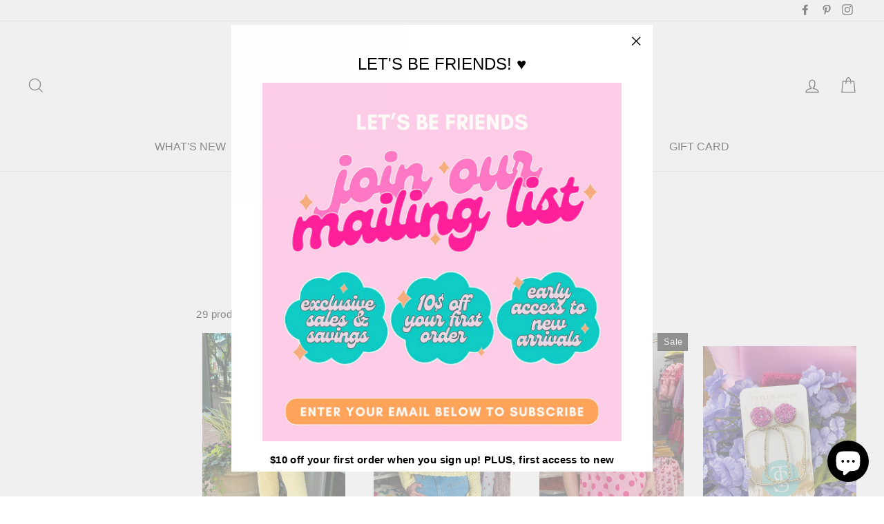

--- FILE ---
content_type: text/html; charset=utf-8
request_url: https://shopellableu.com/collections/easter
body_size: 50722
content:
<!doctype html>
<html class="no-js" lang="en">
<head><meta name="p:domain_verify" content="d83359fed38c0b06472955b245b09212"/><meta name="p:domain_verify" content="bb5230141e50ad6c47352534e2ed07e8"/>
  <meta charset="utf-8">
  <meta http-equiv="X-UA-Compatible" content="IE=edge,chrome=1">
  <meta name="viewport" content="width=device-width,initial-scale=1">
  <meta name="theme-color" content="#111111">
  <link rel="canonical" href="https://shopellableu.com/collections/easter"><link rel="shortcut icon" href="//shopellableu.com/cdn/shop/files/LOGO_32x32.png?v=1613725897" type="image/png" />
<title>
  Easter

&ndash; Ella Bleu Boutique

</title><meta property="og:site_name" content="Ella Bleu Boutique">
<meta property="og:url" content="https://shopellableu.com/collections/easter">
<meta property="og:title" content="Easter">
<meta property="og:type" content="website">
<meta property="og:description" content="Shop a modern women's boutique in North Texas offering curated dresses, everyday fashion, great selection of denim, jewelry, accessories & gifts. Ella Bleu Boutique offers Trendy, affordable styles you'll love- shop online or visit us in-store in Plano, TX at The Shops at Legacy. New Arrivals Daily! ">
      <meta property="og:image" content="http://shopellableu.com/cdn/shop/files/C4620AE7-845A-401D-A633-B86B0092380B_1200x630.jpg?v=1747152057">
      <meta property="og:image" content="http://shopellableu.com/cdn/shop/files/11EA62E3-B223-4823-A9E9-533FCD21CBE0_1200x630.jpg?v=1768670673">
      <meta property="og:image" content="http://shopellableu.com/cdn/shop/files/D4959B99-BAE8-4262-8F60-D8ADA72353FB_1200x630.jpg?v=1740001531">

      <meta property="og:image:secure_url" content="https://shopellableu.com/cdn/shop/files/C4620AE7-845A-401D-A633-B86B0092380B_1200x630.jpg?v=1747152057">
      <meta property="og:image:secure_url" content="https://shopellableu.com/cdn/shop/files/11EA62E3-B223-4823-A9E9-533FCD21CBE0_1200x630.jpg?v=1768670673">
      <meta property="og:image:secure_url" content="https://shopellableu.com/cdn/shop/files/D4959B99-BAE8-4262-8F60-D8ADA72353FB_1200x630.jpg?v=1740001531">
<meta name="twitter:site" content="@">
<meta name="twitter:card" content="summary_large_image">
<meta name="twitter:title" content="Easter">
<meta name="twitter:description" content="Shop a modern women's boutique in North Texas offering curated dresses, everyday fashion, great selection of denim, jewelry, accessories & gifts. Ella Bleu Boutique offers Trendy, affordable styles you'll love- shop online or visit us in-store in Plano, TX at The Shops at Legacy. New Arrivals Daily! ">

<style>
  
  

  
  
  
</style>

  <link href="//shopellableu.com/cdn/shop/t/10/assets/theme.scss.css?v=139603047727352679231759343903" rel="stylesheet" type="text/css" media="all" />

  <style>
    .collection-item__title {
      font-size: 30px;
    }

    @media screen and (max-width: 768px) {
      .collection-item__title {
        font-size: 24.0px;
      }
    }
  </style>

  <script>
    document.documentElement.className = document.documentElement.className.replace('no-js', 'js');

    window.theme = window.theme || {};
    theme.strings = {
      addToCart: "Add to cart",
      soldOut: "Sold Out",
      unavailable: "Unavailable",
      stockLabel: "[count] in stock",
      savePrice: "Save [saved_amount]",
      cartSavings: "You're saving [savings]",
      cartEmpty: "Your cart is currently empty.",
      cartTermsConfirmation: "You must agree with the terms and conditions of sales to check out"
    };
    theme.settings = {
      cartType: "drawer",
      moneyFormat: "${{amount}}",
      recentlyViewedEnabled: false,
      quickView: true,
      themeVersion: "1.0.5"
    };
  </script>

  <script>window.performance && window.performance.mark && window.performance.mark('shopify.content_for_header.start');</script><meta name="google-site-verification" content="s5cxPlX9pa_nOCUFV0w05Jwhq8Lf0k3ETdEcH799iww">
<meta id="shopify-digital-wallet" name="shopify-digital-wallet" content="/4605313094/digital_wallets/dialog">
<meta name="shopify-checkout-api-token" content="b0f5dbebf5b1192e5f988a58e886dfe5">
<meta id="in-context-paypal-metadata" data-shop-id="4605313094" data-venmo-supported="false" data-environment="production" data-locale="en_US" data-paypal-v4="true" data-currency="USD">
<link rel="alternate" type="application/atom+xml" title="Feed" href="/collections/easter.atom" />
<link rel="next" href="/collections/easter?page=2">
<link rel="alternate" type="application/json+oembed" href="https://shopellableu.com/collections/easter.oembed">
<script async="async" src="/checkouts/internal/preloads.js?locale=en-US"></script>
<link rel="preconnect" href="https://shop.app" crossorigin="anonymous">
<script async="async" src="https://shop.app/checkouts/internal/preloads.js?locale=en-US&shop_id=4605313094" crossorigin="anonymous"></script>
<script id="shopify-features" type="application/json">{"accessToken":"b0f5dbebf5b1192e5f988a58e886dfe5","betas":["rich-media-storefront-analytics"],"domain":"shopellableu.com","predictiveSearch":true,"shopId":4605313094,"locale":"en"}</script>
<script>var Shopify = Shopify || {};
Shopify.shop = "ella-bleu-boutique.myshopify.com";
Shopify.locale = "en";
Shopify.currency = {"active":"USD","rate":"1.0"};
Shopify.country = "US";
Shopify.theme = {"name":"Draft Updates July 2025","id":180393574709,"schema_name":"Impulse","schema_version":"1.0.5","theme_store_id":857,"role":"main"};
Shopify.theme.handle = "null";
Shopify.theme.style = {"id":null,"handle":null};
Shopify.cdnHost = "shopellableu.com/cdn";
Shopify.routes = Shopify.routes || {};
Shopify.routes.root = "/";</script>
<script type="module">!function(o){(o.Shopify=o.Shopify||{}).modules=!0}(window);</script>
<script>!function(o){function n(){var o=[];function n(){o.push(Array.prototype.slice.apply(arguments))}return n.q=o,n}var t=o.Shopify=o.Shopify||{};t.loadFeatures=n(),t.autoloadFeatures=n()}(window);</script>
<script>
  window.ShopifyPay = window.ShopifyPay || {};
  window.ShopifyPay.apiHost = "shop.app\/pay";
  window.ShopifyPay.redirectState = null;
</script>
<script id="shop-js-analytics" type="application/json">{"pageType":"collection"}</script>
<script defer="defer" async type="module" src="//shopellableu.com/cdn/shopifycloud/shop-js/modules/v2/client.init-shop-cart-sync_BT-GjEfc.en.esm.js"></script>
<script defer="defer" async type="module" src="//shopellableu.com/cdn/shopifycloud/shop-js/modules/v2/chunk.common_D58fp_Oc.esm.js"></script>
<script defer="defer" async type="module" src="//shopellableu.com/cdn/shopifycloud/shop-js/modules/v2/chunk.modal_xMitdFEc.esm.js"></script>
<script type="module">
  await import("//shopellableu.com/cdn/shopifycloud/shop-js/modules/v2/client.init-shop-cart-sync_BT-GjEfc.en.esm.js");
await import("//shopellableu.com/cdn/shopifycloud/shop-js/modules/v2/chunk.common_D58fp_Oc.esm.js");
await import("//shopellableu.com/cdn/shopifycloud/shop-js/modules/v2/chunk.modal_xMitdFEc.esm.js");

  window.Shopify.SignInWithShop?.initShopCartSync?.({"fedCMEnabled":true,"windoidEnabled":true});

</script>
<script>
  window.Shopify = window.Shopify || {};
  if (!window.Shopify.featureAssets) window.Shopify.featureAssets = {};
  window.Shopify.featureAssets['shop-js'] = {"shop-cart-sync":["modules/v2/client.shop-cart-sync_DZOKe7Ll.en.esm.js","modules/v2/chunk.common_D58fp_Oc.esm.js","modules/v2/chunk.modal_xMitdFEc.esm.js"],"init-fed-cm":["modules/v2/client.init-fed-cm_B6oLuCjv.en.esm.js","modules/v2/chunk.common_D58fp_Oc.esm.js","modules/v2/chunk.modal_xMitdFEc.esm.js"],"shop-cash-offers":["modules/v2/client.shop-cash-offers_D2sdYoxE.en.esm.js","modules/v2/chunk.common_D58fp_Oc.esm.js","modules/v2/chunk.modal_xMitdFEc.esm.js"],"shop-login-button":["modules/v2/client.shop-login-button_QeVjl5Y3.en.esm.js","modules/v2/chunk.common_D58fp_Oc.esm.js","modules/v2/chunk.modal_xMitdFEc.esm.js"],"pay-button":["modules/v2/client.pay-button_DXTOsIq6.en.esm.js","modules/v2/chunk.common_D58fp_Oc.esm.js","modules/v2/chunk.modal_xMitdFEc.esm.js"],"shop-button":["modules/v2/client.shop-button_DQZHx9pm.en.esm.js","modules/v2/chunk.common_D58fp_Oc.esm.js","modules/v2/chunk.modal_xMitdFEc.esm.js"],"avatar":["modules/v2/client.avatar_BTnouDA3.en.esm.js"],"init-windoid":["modules/v2/client.init-windoid_CR1B-cfM.en.esm.js","modules/v2/chunk.common_D58fp_Oc.esm.js","modules/v2/chunk.modal_xMitdFEc.esm.js"],"init-shop-for-new-customer-accounts":["modules/v2/client.init-shop-for-new-customer-accounts_C_vY_xzh.en.esm.js","modules/v2/client.shop-login-button_QeVjl5Y3.en.esm.js","modules/v2/chunk.common_D58fp_Oc.esm.js","modules/v2/chunk.modal_xMitdFEc.esm.js"],"init-shop-email-lookup-coordinator":["modules/v2/client.init-shop-email-lookup-coordinator_BI7n9ZSv.en.esm.js","modules/v2/chunk.common_D58fp_Oc.esm.js","modules/v2/chunk.modal_xMitdFEc.esm.js"],"init-shop-cart-sync":["modules/v2/client.init-shop-cart-sync_BT-GjEfc.en.esm.js","modules/v2/chunk.common_D58fp_Oc.esm.js","modules/v2/chunk.modal_xMitdFEc.esm.js"],"shop-toast-manager":["modules/v2/client.shop-toast-manager_DiYdP3xc.en.esm.js","modules/v2/chunk.common_D58fp_Oc.esm.js","modules/v2/chunk.modal_xMitdFEc.esm.js"],"init-customer-accounts":["modules/v2/client.init-customer-accounts_D9ZNqS-Q.en.esm.js","modules/v2/client.shop-login-button_QeVjl5Y3.en.esm.js","modules/v2/chunk.common_D58fp_Oc.esm.js","modules/v2/chunk.modal_xMitdFEc.esm.js"],"init-customer-accounts-sign-up":["modules/v2/client.init-customer-accounts-sign-up_iGw4briv.en.esm.js","modules/v2/client.shop-login-button_QeVjl5Y3.en.esm.js","modules/v2/chunk.common_D58fp_Oc.esm.js","modules/v2/chunk.modal_xMitdFEc.esm.js"],"shop-follow-button":["modules/v2/client.shop-follow-button_CqMgW2wH.en.esm.js","modules/v2/chunk.common_D58fp_Oc.esm.js","modules/v2/chunk.modal_xMitdFEc.esm.js"],"checkout-modal":["modules/v2/client.checkout-modal_xHeaAweL.en.esm.js","modules/v2/chunk.common_D58fp_Oc.esm.js","modules/v2/chunk.modal_xMitdFEc.esm.js"],"shop-login":["modules/v2/client.shop-login_D91U-Q7h.en.esm.js","modules/v2/chunk.common_D58fp_Oc.esm.js","modules/v2/chunk.modal_xMitdFEc.esm.js"],"lead-capture":["modules/v2/client.lead-capture_BJmE1dJe.en.esm.js","modules/v2/chunk.common_D58fp_Oc.esm.js","modules/v2/chunk.modal_xMitdFEc.esm.js"],"payment-terms":["modules/v2/client.payment-terms_Ci9AEqFq.en.esm.js","modules/v2/chunk.common_D58fp_Oc.esm.js","modules/v2/chunk.modal_xMitdFEc.esm.js"]};
</script>
<script>(function() {
  var isLoaded = false;
  function asyncLoad() {
    if (isLoaded) return;
    isLoaded = true;
    var urls = ["https:\/\/cdn.nfcube.com\/instafeed-26b2b24cb6de536937f0282c104527e1.js?shop=ella-bleu-boutique.myshopify.com"];
    for (var i = 0; i < urls.length; i++) {
      var s = document.createElement('script');
      s.type = 'text/javascript';
      s.async = true;
      s.src = urls[i];
      var x = document.getElementsByTagName('script')[0];
      x.parentNode.insertBefore(s, x);
    }
  };
  if(window.attachEvent) {
    window.attachEvent('onload', asyncLoad);
  } else {
    window.addEventListener('load', asyncLoad, false);
  }
})();</script>
<script id="__st">var __st={"a":4605313094,"offset":-21600,"reqid":"7101c6c2-3ba8-4622-8936-f35d4a1a5757-1769048456","pageurl":"shopellableu.com\/collections\/easter","u":"db318b46f409","p":"collection","rtyp":"collection","rid":85006254150};</script>
<script>window.ShopifyPaypalV4VisibilityTracking = true;</script>
<script id="captcha-bootstrap">!function(){'use strict';const t='contact',e='account',n='new_comment',o=[[t,t],['blogs',n],['comments',n],[t,'customer']],c=[[e,'customer_login'],[e,'guest_login'],[e,'recover_customer_password'],[e,'create_customer']],r=t=>t.map((([t,e])=>`form[action*='/${t}']:not([data-nocaptcha='true']) input[name='form_type'][value='${e}']`)).join(','),a=t=>()=>t?[...document.querySelectorAll(t)].map((t=>t.form)):[];function s(){const t=[...o],e=r(t);return a(e)}const i='password',u='form_key',d=['recaptcha-v3-token','g-recaptcha-response','h-captcha-response',i],f=()=>{try{return window.sessionStorage}catch{return}},m='__shopify_v',_=t=>t.elements[u];function p(t,e,n=!1){try{const o=window.sessionStorage,c=JSON.parse(o.getItem(e)),{data:r}=function(t){const{data:e,action:n}=t;return t[m]||n?{data:e,action:n}:{data:t,action:n}}(c);for(const[e,n]of Object.entries(r))t.elements[e]&&(t.elements[e].value=n);n&&o.removeItem(e)}catch(o){console.error('form repopulation failed',{error:o})}}const l='form_type',E='cptcha';function T(t){t.dataset[E]=!0}const w=window,h=w.document,L='Shopify',v='ce_forms',y='captcha';let A=!1;((t,e)=>{const n=(g='f06e6c50-85a8-45c8-87d0-21a2b65856fe',I='https://cdn.shopify.com/shopifycloud/storefront-forms-hcaptcha/ce_storefront_forms_captcha_hcaptcha.v1.5.2.iife.js',D={infoText:'Protected by hCaptcha',privacyText:'Privacy',termsText:'Terms'},(t,e,n)=>{const o=w[L][v],c=o.bindForm;if(c)return c(t,g,e,D).then(n);var r;o.q.push([[t,g,e,D],n]),r=I,A||(h.body.append(Object.assign(h.createElement('script'),{id:'captcha-provider',async:!0,src:r})),A=!0)});var g,I,D;w[L]=w[L]||{},w[L][v]=w[L][v]||{},w[L][v].q=[],w[L][y]=w[L][y]||{},w[L][y].protect=function(t,e){n(t,void 0,e),T(t)},Object.freeze(w[L][y]),function(t,e,n,w,h,L){const[v,y,A,g]=function(t,e,n){const i=e?o:[],u=t?c:[],d=[...i,...u],f=r(d),m=r(i),_=r(d.filter((([t,e])=>n.includes(e))));return[a(f),a(m),a(_),s()]}(w,h,L),I=t=>{const e=t.target;return e instanceof HTMLFormElement?e:e&&e.form},D=t=>v().includes(t);t.addEventListener('submit',(t=>{const e=I(t);if(!e)return;const n=D(e)&&!e.dataset.hcaptchaBound&&!e.dataset.recaptchaBound,o=_(e),c=g().includes(e)&&(!o||!o.value);(n||c)&&t.preventDefault(),c&&!n&&(function(t){try{if(!f())return;!function(t){const e=f();if(!e)return;const n=_(t);if(!n)return;const o=n.value;o&&e.removeItem(o)}(t);const e=Array.from(Array(32),(()=>Math.random().toString(36)[2])).join('');!function(t,e){_(t)||t.append(Object.assign(document.createElement('input'),{type:'hidden',name:u})),t.elements[u].value=e}(t,e),function(t,e){const n=f();if(!n)return;const o=[...t.querySelectorAll(`input[type='${i}']`)].map((({name:t})=>t)),c=[...d,...o],r={};for(const[a,s]of new FormData(t).entries())c.includes(a)||(r[a]=s);n.setItem(e,JSON.stringify({[m]:1,action:t.action,data:r}))}(t,e)}catch(e){console.error('failed to persist form',e)}}(e),e.submit())}));const S=(t,e)=>{t&&!t.dataset[E]&&(n(t,e.some((e=>e===t))),T(t))};for(const o of['focusin','change'])t.addEventListener(o,(t=>{const e=I(t);D(e)&&S(e,y())}));const B=e.get('form_key'),M=e.get(l),P=B&&M;t.addEventListener('DOMContentLoaded',(()=>{const t=y();if(P)for(const e of t)e.elements[l].value===M&&p(e,B);[...new Set([...A(),...v().filter((t=>'true'===t.dataset.shopifyCaptcha))])].forEach((e=>S(e,t)))}))}(h,new URLSearchParams(w.location.search),n,t,e,['guest_login'])})(!0,!0)}();</script>
<script integrity="sha256-4kQ18oKyAcykRKYeNunJcIwy7WH5gtpwJnB7kiuLZ1E=" data-source-attribution="shopify.loadfeatures" defer="defer" src="//shopellableu.com/cdn/shopifycloud/storefront/assets/storefront/load_feature-a0a9edcb.js" crossorigin="anonymous"></script>
<script crossorigin="anonymous" defer="defer" src="//shopellableu.com/cdn/shopifycloud/storefront/assets/shopify_pay/storefront-65b4c6d7.js?v=20250812"></script>
<script data-source-attribution="shopify.dynamic_checkout.dynamic.init">var Shopify=Shopify||{};Shopify.PaymentButton=Shopify.PaymentButton||{isStorefrontPortableWallets:!0,init:function(){window.Shopify.PaymentButton.init=function(){};var t=document.createElement("script");t.src="https://shopellableu.com/cdn/shopifycloud/portable-wallets/latest/portable-wallets.en.js",t.type="module",document.head.appendChild(t)}};
</script>
<script data-source-attribution="shopify.dynamic_checkout.buyer_consent">
  function portableWalletsHideBuyerConsent(e){var t=document.getElementById("shopify-buyer-consent"),n=document.getElementById("shopify-subscription-policy-button");t&&n&&(t.classList.add("hidden"),t.setAttribute("aria-hidden","true"),n.removeEventListener("click",e))}function portableWalletsShowBuyerConsent(e){var t=document.getElementById("shopify-buyer-consent"),n=document.getElementById("shopify-subscription-policy-button");t&&n&&(t.classList.remove("hidden"),t.removeAttribute("aria-hidden"),n.addEventListener("click",e))}window.Shopify?.PaymentButton&&(window.Shopify.PaymentButton.hideBuyerConsent=portableWalletsHideBuyerConsent,window.Shopify.PaymentButton.showBuyerConsent=portableWalletsShowBuyerConsent);
</script>
<script data-source-attribution="shopify.dynamic_checkout.cart.bootstrap">document.addEventListener("DOMContentLoaded",(function(){function t(){return document.querySelector("shopify-accelerated-checkout-cart, shopify-accelerated-checkout")}if(t())Shopify.PaymentButton.init();else{new MutationObserver((function(e,n){t()&&(Shopify.PaymentButton.init(),n.disconnect())})).observe(document.body,{childList:!0,subtree:!0})}}));
</script>
<link id="shopify-accelerated-checkout-styles" rel="stylesheet" media="screen" href="https://shopellableu.com/cdn/shopifycloud/portable-wallets/latest/accelerated-checkout-backwards-compat.css" crossorigin="anonymous">
<style id="shopify-accelerated-checkout-cart">
        #shopify-buyer-consent {
  margin-top: 1em;
  display: inline-block;
  width: 100%;
}

#shopify-buyer-consent.hidden {
  display: none;
}

#shopify-subscription-policy-button {
  background: none;
  border: none;
  padding: 0;
  text-decoration: underline;
  font-size: inherit;
  cursor: pointer;
}

#shopify-subscription-policy-button::before {
  box-shadow: none;
}

      </style>

<script>window.performance && window.performance.mark && window.performance.mark('shopify.content_for_header.end');</script>
  <!--[if lt IE 9]>
<script src="//cdnjs.cloudflare.com/ajax/libs/html5shiv/3.7.2/html5shiv.min.js" type="text/javascript"></script>
<![endif]-->
<!--[if (lte IE 9) ]><script src="//shopellableu.com/cdn/shop/t/10/assets/match-media.min.js?v=159635276924582161481751391100" type="text/javascript"></script><![endif]-->


  <script src="//code.jquery.com/jquery-3.1.0.min.js" type="text/javascript"></script>
  <script>theme.jQuery = jQuery;</script>

  
  <script src="//shopellableu.com/cdn/shop/t/10/assets/vendor.js" defer="defer"></script>



  

  
  <script src="//shopellableu.com/cdn/shop/t/10/assets/theme.js?v=46983870769435279421751391100" defer="defer"></script>


<!-- BEGIN app block: shopify://apps/klaviyo-email-marketing-sms/blocks/klaviyo-onsite-embed/2632fe16-c075-4321-a88b-50b567f42507 -->












  <script async src="https://static.klaviyo.com/onsite/js/V7PiJW/klaviyo.js?company_id=V7PiJW"></script>
  <script>!function(){if(!window.klaviyo){window._klOnsite=window._klOnsite||[];try{window.klaviyo=new Proxy({},{get:function(n,i){return"push"===i?function(){var n;(n=window._klOnsite).push.apply(n,arguments)}:function(){for(var n=arguments.length,o=new Array(n),w=0;w<n;w++)o[w]=arguments[w];var t="function"==typeof o[o.length-1]?o.pop():void 0,e=new Promise((function(n){window._klOnsite.push([i].concat(o,[function(i){t&&t(i),n(i)}]))}));return e}}})}catch(n){window.klaviyo=window.klaviyo||[],window.klaviyo.push=function(){var n;(n=window._klOnsite).push.apply(n,arguments)}}}}();</script>

  




  <script>
    window.klaviyoReviewsProductDesignMode = false
  </script>







<!-- END app block --><!-- BEGIN app block: shopify://apps/instafeed/blocks/head-block/c447db20-095d-4a10-9725-b5977662c9d5 --><link rel="preconnect" href="https://cdn.nfcube.com/">
<link rel="preconnect" href="https://scontent.cdninstagram.com/">


  <script>
    document.addEventListener('DOMContentLoaded', function () {
      let instafeedScript = document.createElement('script');

      
        instafeedScript.src = 'https://cdn.nfcube.com/instafeed-26b2b24cb6de536937f0282c104527e1.js';
      

      document.body.appendChild(instafeedScript);
    });
  </script>





<!-- END app block --><script src="https://cdn.shopify.com/extensions/e8878072-2f6b-4e89-8082-94b04320908d/inbox-1254/assets/inbox-chat-loader.js" type="text/javascript" defer="defer"></script>
<link href="https://monorail-edge.shopifysvc.com" rel="dns-prefetch">
<script>(function(){if ("sendBeacon" in navigator && "performance" in window) {try {var session_token_from_headers = performance.getEntriesByType('navigation')[0].serverTiming.find(x => x.name == '_s').description;} catch {var session_token_from_headers = undefined;}var session_cookie_matches = document.cookie.match(/_shopify_s=([^;]*)/);var session_token_from_cookie = session_cookie_matches && session_cookie_matches.length === 2 ? session_cookie_matches[1] : "";var session_token = session_token_from_headers || session_token_from_cookie || "";function handle_abandonment_event(e) {var entries = performance.getEntries().filter(function(entry) {return /monorail-edge.shopifysvc.com/.test(entry.name);});if (!window.abandonment_tracked && entries.length === 0) {window.abandonment_tracked = true;var currentMs = Date.now();var navigation_start = performance.timing.navigationStart;var payload = {shop_id: 4605313094,url: window.location.href,navigation_start,duration: currentMs - navigation_start,session_token,page_type: "collection"};window.navigator.sendBeacon("https://monorail-edge.shopifysvc.com/v1/produce", JSON.stringify({schema_id: "online_store_buyer_site_abandonment/1.1",payload: payload,metadata: {event_created_at_ms: currentMs,event_sent_at_ms: currentMs}}));}}window.addEventListener('pagehide', handle_abandonment_event);}}());</script>
<script id="web-pixels-manager-setup">(function e(e,d,r,n,o){if(void 0===o&&(o={}),!Boolean(null===(a=null===(i=window.Shopify)||void 0===i?void 0:i.analytics)||void 0===a?void 0:a.replayQueue)){var i,a;window.Shopify=window.Shopify||{};var t=window.Shopify;t.analytics=t.analytics||{};var s=t.analytics;s.replayQueue=[],s.publish=function(e,d,r){return s.replayQueue.push([e,d,r]),!0};try{self.performance.mark("wpm:start")}catch(e){}var l=function(){var e={modern:/Edge?\/(1{2}[4-9]|1[2-9]\d|[2-9]\d{2}|\d{4,})\.\d+(\.\d+|)|Firefox\/(1{2}[4-9]|1[2-9]\d|[2-9]\d{2}|\d{4,})\.\d+(\.\d+|)|Chrom(ium|e)\/(9{2}|\d{3,})\.\d+(\.\d+|)|(Maci|X1{2}).+ Version\/(15\.\d+|(1[6-9]|[2-9]\d|\d{3,})\.\d+)([,.]\d+|)( \(\w+\)|)( Mobile\/\w+|) Safari\/|Chrome.+OPR\/(9{2}|\d{3,})\.\d+\.\d+|(CPU[ +]OS|iPhone[ +]OS|CPU[ +]iPhone|CPU IPhone OS|CPU iPad OS)[ +]+(15[._]\d+|(1[6-9]|[2-9]\d|\d{3,})[._]\d+)([._]\d+|)|Android:?[ /-](13[3-9]|1[4-9]\d|[2-9]\d{2}|\d{4,})(\.\d+|)(\.\d+|)|Android.+Firefox\/(13[5-9]|1[4-9]\d|[2-9]\d{2}|\d{4,})\.\d+(\.\d+|)|Android.+Chrom(ium|e)\/(13[3-9]|1[4-9]\d|[2-9]\d{2}|\d{4,})\.\d+(\.\d+|)|SamsungBrowser\/([2-9]\d|\d{3,})\.\d+/,legacy:/Edge?\/(1[6-9]|[2-9]\d|\d{3,})\.\d+(\.\d+|)|Firefox\/(5[4-9]|[6-9]\d|\d{3,})\.\d+(\.\d+|)|Chrom(ium|e)\/(5[1-9]|[6-9]\d|\d{3,})\.\d+(\.\d+|)([\d.]+$|.*Safari\/(?![\d.]+ Edge\/[\d.]+$))|(Maci|X1{2}).+ Version\/(10\.\d+|(1[1-9]|[2-9]\d|\d{3,})\.\d+)([,.]\d+|)( \(\w+\)|)( Mobile\/\w+|) Safari\/|Chrome.+OPR\/(3[89]|[4-9]\d|\d{3,})\.\d+\.\d+|(CPU[ +]OS|iPhone[ +]OS|CPU[ +]iPhone|CPU IPhone OS|CPU iPad OS)[ +]+(10[._]\d+|(1[1-9]|[2-9]\d|\d{3,})[._]\d+)([._]\d+|)|Android:?[ /-](13[3-9]|1[4-9]\d|[2-9]\d{2}|\d{4,})(\.\d+|)(\.\d+|)|Mobile Safari.+OPR\/([89]\d|\d{3,})\.\d+\.\d+|Android.+Firefox\/(13[5-9]|1[4-9]\d|[2-9]\d{2}|\d{4,})\.\d+(\.\d+|)|Android.+Chrom(ium|e)\/(13[3-9]|1[4-9]\d|[2-9]\d{2}|\d{4,})\.\d+(\.\d+|)|Android.+(UC? ?Browser|UCWEB|U3)[ /]?(15\.([5-9]|\d{2,})|(1[6-9]|[2-9]\d|\d{3,})\.\d+)\.\d+|SamsungBrowser\/(5\.\d+|([6-9]|\d{2,})\.\d+)|Android.+MQ{2}Browser\/(14(\.(9|\d{2,})|)|(1[5-9]|[2-9]\d|\d{3,})(\.\d+|))(\.\d+|)|K[Aa][Ii]OS\/(3\.\d+|([4-9]|\d{2,})\.\d+)(\.\d+|)/},d=e.modern,r=e.legacy,n=navigator.userAgent;return n.match(d)?"modern":n.match(r)?"legacy":"unknown"}(),u="modern"===l?"modern":"legacy",c=(null!=n?n:{modern:"",legacy:""})[u],f=function(e){return[e.baseUrl,"/wpm","/b",e.hashVersion,"modern"===e.buildTarget?"m":"l",".js"].join("")}({baseUrl:d,hashVersion:r,buildTarget:u}),m=function(e){var d=e.version,r=e.bundleTarget,n=e.surface,o=e.pageUrl,i=e.monorailEndpoint;return{emit:function(e){var a=e.status,t=e.errorMsg,s=(new Date).getTime(),l=JSON.stringify({metadata:{event_sent_at_ms:s},events:[{schema_id:"web_pixels_manager_load/3.1",payload:{version:d,bundle_target:r,page_url:o,status:a,surface:n,error_msg:t},metadata:{event_created_at_ms:s}}]});if(!i)return console&&console.warn&&console.warn("[Web Pixels Manager] No Monorail endpoint provided, skipping logging."),!1;try{return self.navigator.sendBeacon.bind(self.navigator)(i,l)}catch(e){}var u=new XMLHttpRequest;try{return u.open("POST",i,!0),u.setRequestHeader("Content-Type","text/plain"),u.send(l),!0}catch(e){return console&&console.warn&&console.warn("[Web Pixels Manager] Got an unhandled error while logging to Monorail."),!1}}}}({version:r,bundleTarget:l,surface:e.surface,pageUrl:self.location.href,monorailEndpoint:e.monorailEndpoint});try{o.browserTarget=l,function(e){var d=e.src,r=e.async,n=void 0===r||r,o=e.onload,i=e.onerror,a=e.sri,t=e.scriptDataAttributes,s=void 0===t?{}:t,l=document.createElement("script"),u=document.querySelector("head"),c=document.querySelector("body");if(l.async=n,l.src=d,a&&(l.integrity=a,l.crossOrigin="anonymous"),s)for(var f in s)if(Object.prototype.hasOwnProperty.call(s,f))try{l.dataset[f]=s[f]}catch(e){}if(o&&l.addEventListener("load",o),i&&l.addEventListener("error",i),u)u.appendChild(l);else{if(!c)throw new Error("Did not find a head or body element to append the script");c.appendChild(l)}}({src:f,async:!0,onload:function(){if(!function(){var e,d;return Boolean(null===(d=null===(e=window.Shopify)||void 0===e?void 0:e.analytics)||void 0===d?void 0:d.initialized)}()){var d=window.webPixelsManager.init(e)||void 0;if(d){var r=window.Shopify.analytics;r.replayQueue.forEach((function(e){var r=e[0],n=e[1],o=e[2];d.publishCustomEvent(r,n,o)})),r.replayQueue=[],r.publish=d.publishCustomEvent,r.visitor=d.visitor,r.initialized=!0}}},onerror:function(){return m.emit({status:"failed",errorMsg:"".concat(f," has failed to load")})},sri:function(e){var d=/^sha384-[A-Za-z0-9+/=]+$/;return"string"==typeof e&&d.test(e)}(c)?c:"",scriptDataAttributes:o}),m.emit({status:"loading"})}catch(e){m.emit({status:"failed",errorMsg:(null==e?void 0:e.message)||"Unknown error"})}}})({shopId: 4605313094,storefrontBaseUrl: "https://shopellableu.com",extensionsBaseUrl: "https://extensions.shopifycdn.com/cdn/shopifycloud/web-pixels-manager",monorailEndpoint: "https://monorail-edge.shopifysvc.com/unstable/produce_batch",surface: "storefront-renderer",enabledBetaFlags: ["2dca8a86"],webPixelsConfigList: [{"id":"961511733","configuration":"{\"config\":\"{\\\"pixel_id\\\":\\\"AW-780247026\\\",\\\"target_country\\\":\\\"US\\\",\\\"gtag_events\\\":[{\\\"type\\\":\\\"page_view\\\",\\\"action_label\\\":\\\"AW-780247026\\\/5kBmCKbqzYwBEPK_hvQC\\\"},{\\\"type\\\":\\\"purchase\\\",\\\"action_label\\\":\\\"AW-780247026\\\/GITkCKnqzYwBEPK_hvQC\\\"},{\\\"type\\\":\\\"view_item\\\",\\\"action_label\\\":\\\"AW-780247026\\\/XqTUCKzqzYwBEPK_hvQC\\\"},{\\\"type\\\":\\\"add_to_cart\\\",\\\"action_label\\\":\\\"AW-780247026\\\/Ou4WCK_qzYwBEPK_hvQC\\\"},{\\\"type\\\":\\\"begin_checkout\\\",\\\"action_label\\\":\\\"AW-780247026\\\/ViPvCLLqzYwBEPK_hvQC\\\"},{\\\"type\\\":\\\"search\\\",\\\"action_label\\\":\\\"AW-780247026\\\/GniECLXqzYwBEPK_hvQC\\\"},{\\\"type\\\":\\\"add_payment_info\\\",\\\"action_label\\\":\\\"AW-780247026\\\/mPibCLjqzYwBEPK_hvQC\\\"}],\\\"enable_monitoring_mode\\\":false}\"}","eventPayloadVersion":"v1","runtimeContext":"OPEN","scriptVersion":"b2a88bafab3e21179ed38636efcd8a93","type":"APP","apiClientId":1780363,"privacyPurposes":[],"dataSharingAdjustments":{"protectedCustomerApprovalScopes":["read_customer_address","read_customer_email","read_customer_name","read_customer_personal_data","read_customer_phone"]}},{"id":"141787445","eventPayloadVersion":"v1","runtimeContext":"LAX","scriptVersion":"1","type":"CUSTOM","privacyPurposes":["ANALYTICS"],"name":"Google Analytics tag (migrated)"},{"id":"shopify-app-pixel","configuration":"{}","eventPayloadVersion":"v1","runtimeContext":"STRICT","scriptVersion":"0450","apiClientId":"shopify-pixel","type":"APP","privacyPurposes":["ANALYTICS","MARKETING"]},{"id":"shopify-custom-pixel","eventPayloadVersion":"v1","runtimeContext":"LAX","scriptVersion":"0450","apiClientId":"shopify-pixel","type":"CUSTOM","privacyPurposes":["ANALYTICS","MARKETING"]}],isMerchantRequest: false,initData: {"shop":{"name":"Ella Bleu Boutique","paymentSettings":{"currencyCode":"USD"},"myshopifyDomain":"ella-bleu-boutique.myshopify.com","countryCode":"US","storefrontUrl":"https:\/\/shopellableu.com"},"customer":null,"cart":null,"checkout":null,"productVariants":[],"purchasingCompany":null},},"https://shopellableu.com/cdn","fcfee988w5aeb613cpc8e4bc33m6693e112",{"modern":"","legacy":""},{"shopId":"4605313094","storefrontBaseUrl":"https:\/\/shopellableu.com","extensionBaseUrl":"https:\/\/extensions.shopifycdn.com\/cdn\/shopifycloud\/web-pixels-manager","surface":"storefront-renderer","enabledBetaFlags":"[\"2dca8a86\"]","isMerchantRequest":"false","hashVersion":"fcfee988w5aeb613cpc8e4bc33m6693e112","publish":"custom","events":"[[\"page_viewed\",{}],[\"collection_viewed\",{\"collection\":{\"id\":\"85006254150\",\"title\":\"Easter\",\"productVariants\":[{\"price\":{\"amount\":98.0,\"currencyCode\":\"USD\"},\"product\":{\"title\":\"Sunshine Denim\",\"vendor\":\"Ella Bleu Boutique\",\"id\":\"10084132684085\",\"untranslatedTitle\":\"Sunshine Denim\",\"url\":\"\/products\/sunshine-denim\",\"type\":\"\"},\"id\":\"50912197837109\",\"image\":{\"src\":\"\/\/shopellableu.com\/cdn\/shop\/files\/C4620AE7-845A-401D-A633-B86B0092380B.jpg?v=1747152057\"},\"sku\":\"7305\",\"title\":\"24\",\"untranslatedTitle\":\"24\"},{\"price\":{\"amount\":79.0,\"currencyCode\":\"USD\"},\"product\":{\"title\":\"Camilla Knit Pullover\",\"vendor\":\"Ella Bleu Boutique\",\"id\":\"10378611949877\",\"untranslatedTitle\":\"Camilla Knit Pullover\",\"url\":\"\/products\/camilla-knit-pullover\",\"type\":\"\"},\"id\":\"52226153251125\",\"image\":{\"src\":\"\/\/shopellableu.com\/cdn\/shop\/files\/11EA62E3-B223-4823-A9E9-533FCD21CBE0.jpg?v=1768670673\"},\"sku\":\"1703\",\"title\":\"S\",\"untranslatedTitle\":\"S\"},{\"price\":{\"amount\":20.0,\"currencyCode\":\"USD\"},\"product\":{\"title\":\"Penny Polka Dot Top\",\"vendor\":\"Ella Bleu Boutique\",\"id\":\"9989969379637\",\"untranslatedTitle\":\"Penny Polka Dot Top\",\"url\":\"\/products\/penny-polka-dot-top\",\"type\":\"\"},\"id\":\"50601455649077\",\"image\":{\"src\":\"\/\/shopellableu.com\/cdn\/shop\/files\/D4959B99-BAE8-4262-8F60-D8ADA72353FB.jpg?v=1740001531\"},\"sku\":\"5758\",\"title\":\"S\",\"untranslatedTitle\":\"S\"},{\"price\":{\"amount\":34.0,\"currencyCode\":\"USD\"},\"product\":{\"title\":\"Glitter Pink Drops\",\"vendor\":\"Ella Bleu Boutique\",\"id\":\"9235436863797\",\"untranslatedTitle\":\"Glitter Pink Drops\",\"url\":\"\/products\/glitter-pink-drops\",\"type\":\"\"},\"id\":\"48431042429237\",\"image\":{\"src\":\"\/\/shopellableu.com\/cdn\/shop\/files\/2072FD34-EEDA-4955-BC4B-F12C4C9C204D.jpg?v=1710530593\"},\"sku\":\"9983\",\"title\":\"Default Title\",\"untranslatedTitle\":\"Default Title\"},{\"price\":{\"amount\":58.0,\"currencyCode\":\"USD\"},\"product\":{\"title\":\"Nude Patent Heel\",\"vendor\":\"Ella Bleu Boutique\",\"id\":\"9131906662709\",\"untranslatedTitle\":\"Nude Patent Heel\",\"url\":\"\/products\/nude-patent-heel\",\"type\":\"\"},\"id\":\"48153388417333\",\"image\":{\"src\":\"\/\/shopellableu.com\/cdn\/shop\/files\/014B1C4C-4EAD-4023-9A8E-C41A5EA4ABAA.jpg?v=1709050375\"},\"sku\":\"1565\",\"title\":\"5.5\",\"untranslatedTitle\":\"5.5\"},{\"price\":{\"amount\":98.0,\"currencyCode\":\"USD\"},\"product\":{\"title\":\"Penelope Stripes Maxi\",\"vendor\":\"Ella Bleu Boutique\",\"id\":\"10378609328437\",\"untranslatedTitle\":\"Penelope Stripes Maxi\",\"url\":\"\/products\/penelope-stripes-maxi\",\"type\":\"\"},\"id\":\"52226106556725\",\"image\":{\"src\":\"\/\/shopellableu.com\/cdn\/shop\/files\/6350C514-40A2-45BC-84F2-9E7B3E6C0AD1.jpg?v=1768633492\"},\"sku\":\"1689\",\"title\":\"S\",\"untranslatedTitle\":\"S\"},{\"price\":{\"amount\":76.0,\"currencyCode\":\"USD\"},\"product\":{\"title\":\"Haven Lace Skirt\",\"vendor\":\"Ella Bleu Boutique\",\"id\":\"10378600644917\",\"untranslatedTitle\":\"Haven Lace Skirt\",\"url\":\"\/products\/haven-lace-skirt\",\"type\":\"\"},\"id\":\"52225948746037\",\"image\":{\"src\":\"\/\/shopellableu.com\/cdn\/shop\/files\/46B9ED63-7B77-40AB-AF67-8B4D40C2A411.jpg?v=1768668349\"},\"sku\":\"1693\",\"title\":\"S\",\"untranslatedTitle\":\"S\"},{\"price\":{\"amount\":68.0,\"currencyCode\":\"USD\"},\"product\":{\"title\":\"Haven Lace Blouse\",\"vendor\":\"Ella Bleu Boutique\",\"id\":\"10378598646069\",\"untranslatedTitle\":\"Haven Lace Blouse\",\"url\":\"\/products\/haven-lace-blouse\",\"type\":\"\"},\"id\":\"52225907949877\",\"image\":{\"src\":\"\/\/shopellableu.com\/cdn\/shop\/files\/3059C0D9-6BDD-4C92-B5C1-6D6BE38E7B36.jpg?v=1768668144\"},\"sku\":\"1700\",\"title\":\"S\",\"untranslatedTitle\":\"S\"},{\"price\":{\"amount\":76.0,\"currencyCode\":\"USD\"},\"product\":{\"title\":\"Lemon Butter Cardy\",\"vendor\":\"Ella Bleu Boutique\",\"id\":\"10378597335349\",\"untranslatedTitle\":\"Lemon Butter Cardy\",\"url\":\"\/products\/lemon-butter-cardy\",\"type\":\"\"},\"id\":\"52225881997621\",\"image\":{\"src\":\"\/\/shopellableu.com\/cdn\/shop\/files\/10E8F0B4-9051-4FBF-9AC6-77AD76B17EDA.jpg?v=1768666835\"},\"sku\":\"1710\",\"title\":\"S\",\"untranslatedTitle\":\"S\"},{\"price\":{\"amount\":78.0,\"currencyCode\":\"USD\"},\"product\":{\"title\":\"Gracie Poplin Dress\",\"vendor\":\"Ella Bleu Boutique\",\"id\":\"10048857702709\",\"untranslatedTitle\":\"Gracie Poplin Dress\",\"url\":\"\/products\/gracie-poplin-dress\",\"type\":\"\"},\"id\":\"50790649168181\",\"image\":{\"src\":\"\/\/shopellableu.com\/cdn\/shop\/files\/7C97D032-7AAA-48DE-9B01-7A769E2B910E.jpg?v=1743900738\"},\"sku\":\"6550\",\"title\":\"S\",\"untranslatedTitle\":\"S\"},{\"price\":{\"amount\":98.0,\"currencyCode\":\"USD\"},\"product\":{\"title\":\"Devon Floral Dress\",\"vendor\":\"Ella Bleu Boutique\",\"id\":\"10376314061109\",\"untranslatedTitle\":\"Devon Floral Dress\",\"url\":\"\/products\/devon-floral-dress\",\"type\":\"Clothing\"},\"id\":\"52199557300533\",\"image\":{\"src\":\"\/\/shopellableu.com\/cdn\/shop\/files\/5FB235BC-2BAA-4D31-831B-737DA2BF6900.jpg?v=1768429605\"},\"sku\":\"1626\",\"title\":\"XS\",\"untranslatedTitle\":\"XS\"},{\"price\":{\"amount\":110.0,\"currencyCode\":\"USD\"},\"product\":{\"title\":\"Hattie Gingham Maxi\",\"vendor\":\"Ella Bleu Boutique\",\"id\":\"10376311963957\",\"untranslatedTitle\":\"Hattie Gingham Maxi\",\"url\":\"\/products\/hattie-gingham-maxi\",\"type\":\"Clothing\"},\"id\":\"52199549337909\",\"image\":{\"src\":\"\/\/shopellableu.com\/cdn\/shop\/files\/21C16FDE-9821-42F6-84A3-C6A611674F69.jpg?v=1768428272\"},\"sku\":\"1633\",\"title\":\"S\",\"untranslatedTitle\":\"S\"},{\"price\":{\"amount\":128.0,\"currencyCode\":\"USD\"},\"product\":{\"title\":\"Ava Eyelet Maxi\",\"vendor\":\"Ella Bleu Boutique\",\"id\":\"10364098969909\",\"untranslatedTitle\":\"Ava Eyelet Maxi\",\"url\":\"\/products\/ava-eyelet-maxi\",\"type\":\"\"},\"id\":\"52109770555701\",\"image\":{\"src\":\"\/\/shopellableu.com\/cdn\/shop\/files\/0294222E-0B75-4234-891F-00DC30F4CF65.jpg?v=1767114312\"},\"sku\":\"8243\",\"title\":\"XS\",\"untranslatedTitle\":\"XS\"},{\"price\":{\"amount\":20.0,\"currencyCode\":\"USD\"},\"product\":{\"title\":\"Julia Halter\",\"vendor\":\"Ella Bleu Boutique\",\"id\":\"10068986462517\",\"untranslatedTitle\":\"Julia Halter\",\"url\":\"\/products\/julia-halter\",\"type\":\"\"},\"id\":\"50857633349941\",\"image\":{\"src\":\"\/\/shopellableu.com\/cdn\/shop\/files\/9A1322A5-E307-4E86-A7FA-C87056FD6274.jpg?v=1745785194\"},\"sku\":\"6993\",\"title\":\"S\",\"untranslatedTitle\":\"S\"},{\"price\":{\"amount\":84.0,\"currencyCode\":\"USD\"},\"product\":{\"title\":\"Juniper Ruffle Dress\",\"vendor\":\"Ella Bleu Boutique\",\"id\":\"10059845337397\",\"untranslatedTitle\":\"Juniper Ruffle Dress\",\"url\":\"\/products\/juniper-ruffle-dress\",\"type\":\"\"},\"id\":\"50828219875637\",\"image\":{\"src\":\"\/\/shopellableu.com\/cdn\/shop\/files\/BB4790D1-7063-4817-8FE8-DAE5DACE6C89.jpg?v=1744746423\"},\"sku\":\"6759\",\"title\":\"S\",\"untranslatedTitle\":\"S\"},{\"price\":{\"amount\":30.0,\"currencyCode\":\"USD\"},\"product\":{\"title\":\"Annabelle Floral Dress\",\"vendor\":\"Ella Bleu Boutique\",\"id\":\"10046015471925\",\"untranslatedTitle\":\"Annabelle Floral Dress\",\"url\":\"\/products\/annabelle-floral-dress\",\"type\":\"\"},\"id\":\"50781785293109\",\"image\":{\"src\":\"\/\/shopellableu.com\/cdn\/shop\/files\/C444FD0D-095A-4A4D-92AA-0D40D1B2D19E.jpg?v=1743962678\"},\"sku\":\"6454\",\"title\":\"S\",\"untranslatedTitle\":\"S\"},{\"price\":{\"amount\":12.0,\"currencyCode\":\"USD\"},\"product\":{\"title\":\"Kaelyn Pink Drop\",\"vendor\":\"Ella Bleu Boutique\",\"id\":\"10042627227957\",\"untranslatedTitle\":\"Kaelyn Pink Drop\",\"url\":\"\/products\/kaelyn-pink-drop\",\"type\":\"\"},\"id\":\"50770807357749\",\"image\":{\"src\":\"\/\/shopellableu.com\/cdn\/shop\/files\/FullSizeRender_8c8f8324-36b5-47cc-83ce-61b443e6c047.jpg?v=1743194007\"},\"sku\":\"6421\",\"title\":\"Default Title\",\"untranslatedTitle\":\"Default Title\"},{\"price\":{\"amount\":42.0,\"currencyCode\":\"USD\"},\"product\":{\"title\":\"Michelle Lavender Ear\",\"vendor\":\"Ella Bleu Boutique\",\"id\":\"10042327302453\",\"untranslatedTitle\":\"Michelle Lavender Ear\",\"url\":\"\/products\/michelle-lavender-ear\",\"type\":\"\"},\"id\":\"50769830084917\",\"image\":{\"src\":\"\/\/shopellableu.com\/cdn\/shop\/files\/131DCD29-9064-487D-99A6-A9D64E89058A.jpg?v=1743181926\"},\"sku\":\"6417\",\"title\":\"Default Title\",\"untranslatedTitle\":\"Default Title\"},{\"price\":{\"amount\":108.0,\"currencyCode\":\"USD\"},\"product\":{\"title\":\"Evelyn Floral Maxi\",\"vendor\":\"Ella Bleu Boutique\",\"id\":\"10037013348661\",\"untranslatedTitle\":\"Evelyn Floral Maxi\",\"url\":\"\/products\/evelyn-floral-maxi\",\"type\":\"\"},\"id\":\"50752595132725\",\"image\":{\"src\":\"\/\/shopellableu.com\/cdn\/shop\/files\/F267A4AE-03D0-4E1A-BFF2-5F6FD9014D7B.jpg?v=1742943407\"},\"sku\":\"6389\",\"title\":\"XS\",\"untranslatedTitle\":\"XS\"},{\"price\":{\"amount\":50.0,\"currencyCode\":\"USD\"},\"product\":{\"title\":\"Sweet Khloe Jumper\",\"vendor\":\"Ella Bleu Boutique\",\"id\":\"10030800175413\",\"untranslatedTitle\":\"Sweet Khloe Jumper\",\"url\":\"\/products\/sweet-khloe-jumper\",\"type\":\"\"},\"id\":\"50729788539189\",\"image\":{\"src\":\"\/\/shopellableu.com\/cdn\/shop\/files\/AA1A063D-92BD-4FDB-9F04-065401FCDAAD.jpg?v=1742415307\"},\"sku\":\"6292\",\"title\":\"S\",\"untranslatedTitle\":\"S\"},{\"price\":{\"amount\":65.0,\"currencyCode\":\"USD\"},\"product\":{\"title\":\"Anita Heels\",\"vendor\":\"Ella Bleu Boutique\",\"id\":\"10023963361589\",\"untranslatedTitle\":\"Anita Heels\",\"url\":\"\/products\/anita-heels\",\"type\":\"\"},\"id\":\"50711653056821\",\"image\":{\"src\":\"\/\/shopellableu.com\/cdn\/shop\/files\/976F4C88-0F3C-4E3F-94BE-BE644989A008.jpg?v=1741725978\"},\"sku\":\"6158\",\"title\":\"7\",\"untranslatedTitle\":\"7\"},{\"price\":{\"amount\":58.0,\"currencyCode\":\"USD\"},\"product\":{\"title\":\"Strawberry Shortcake Mini\",\"vendor\":\"Ella Bleu Boutique\",\"id\":\"10018913714485\",\"untranslatedTitle\":\"Strawberry Shortcake Mini\",\"url\":\"\/products\/strawberry-shortcake-smocked-mini-dress\",\"type\":\"\"},\"id\":\"50688767983925\",\"image\":{\"src\":\"\/\/shopellableu.com\/cdn\/shop\/files\/4D2096FE-BB3C-48B9-BC7B-B9A62A4D4F2E.jpg?v=1741364955\"},\"sku\":\"6092\",\"title\":\"S\",\"untranslatedTitle\":\"S\"},{\"price\":{\"amount\":89.0,\"currencyCode\":\"USD\"},\"product\":{\"title\":\"Amelia Smocked Romper\",\"vendor\":\"Ella Bleu Boutique\",\"id\":\"9989974556981\",\"untranslatedTitle\":\"Amelia Smocked Romper\",\"url\":\"\/products\/amelia-smocked-romper\",\"type\":\"\"},\"id\":\"50601476325685\",\"image\":{\"src\":\"\/\/shopellableu.com\/cdn\/shop\/files\/74ED38BD-BEDD-4B9E-AAD8-E52030061658.jpg?v=1740001472\"},\"sku\":\"5748\",\"title\":\"S\",\"untranslatedTitle\":\"S\"},{\"price\":{\"amount\":89.0,\"currencyCode\":\"USD\"},\"product\":{\"title\":\"Butter Stitch Mini Dress\",\"vendor\":\"Ella Bleu Boutique\",\"id\":\"9953887781173\",\"untranslatedTitle\":\"Butter Stitch Mini Dress\",\"url\":\"\/products\/butter-stitch-mini-dress\",\"type\":\"\"},\"id\":\"50492516532533\",\"image\":{\"src\":\"\/\/shopellableu.com\/cdn\/shop\/files\/0CDF9086-704B-4433-8C5E-58D4DC9A1BE1.jpg?v=1737060043\"},\"sku\":\"\",\"title\":\"S\",\"untranslatedTitle\":\"S\"},{\"price\":{\"amount\":35.0,\"currencyCode\":\"USD\"},\"product\":{\"title\":\"Grace Garden Top\",\"vendor\":\"Ella Bleu Boutique\",\"id\":\"9948668526901\",\"untranslatedTitle\":\"Grace Garden Top\",\"url\":\"\/products\/grace-garden-top\",\"type\":\"\"},\"id\":\"50476605702453\",\"image\":{\"src\":\"\/\/shopellableu.com\/cdn\/shop\/files\/87AF4965-E442-411D-9E48-B6F677FD7534.jpg?v=1736622743\"},\"sku\":\"5042\",\"title\":\"S\",\"untranslatedTitle\":\"S\"},{\"price\":{\"amount\":35.0,\"currencyCode\":\"USD\"},\"product\":{\"title\":\"Ivory Flower Hoops\",\"vendor\":\"Ella Bleu Boutique\",\"id\":\"9235436536117\",\"untranslatedTitle\":\"Ivory Flower Hoops\",\"url\":\"\/products\/ivory-flower-hoops\",\"type\":\"\"},\"id\":\"48431040856373\",\"image\":{\"src\":\"\/\/shopellableu.com\/cdn\/shop\/files\/FAB8A9D0-304D-4A04-A791-E057D5F48982.jpg?v=1710530540\"},\"sku\":\"9981\",\"title\":\"Default Title\",\"untranslatedTitle\":\"Default Title\"},{\"price\":{\"amount\":35.0,\"currencyCode\":\"USD\"},\"product\":{\"title\":\"Pink Flower Hoops\",\"vendor\":\"Ella Bleu Boutique\",\"id\":\"9235373850933\",\"untranslatedTitle\":\"Pink Flower Hoops\",\"url\":\"\/products\/pink-flower-hoops\",\"type\":\"\"},\"id\":\"48430773698869\",\"image\":{\"src\":\"\/\/shopellableu.com\/cdn\/shop\/files\/C7EB24DB-0FAE-4EA3-BEFB-64EA74664177.jpg?v=1710529904\"},\"sku\":\"9980\",\"title\":\"Default Title\",\"untranslatedTitle\":\"Default Title\"},{\"price\":{\"amount\":88.0,\"currencyCode\":\"USD\"},\"product\":{\"title\":\"Brynn Babydoll Mini\",\"vendor\":\"Ella Bleu Boutique\",\"id\":\"9152580878645\",\"untranslatedTitle\":\"Brynn Babydoll Mini\",\"url\":\"\/products\/brynn-babydoll-mini\",\"type\":\"\"},\"id\":\"48204633211189\",\"image\":{\"src\":\"\/\/shopellableu.com\/cdn\/shop\/files\/6758AAF6-895D-4FB0-8CE9-59CA4BB9DA80.jpg?v=1708728210\"},\"sku\":\"9712\",\"title\":\"S\",\"untranslatedTitle\":\"S\"}]}}]]"});</script><script>
  window.ShopifyAnalytics = window.ShopifyAnalytics || {};
  window.ShopifyAnalytics.meta = window.ShopifyAnalytics.meta || {};
  window.ShopifyAnalytics.meta.currency = 'USD';
  var meta = {"products":[{"id":10084132684085,"gid":"gid:\/\/shopify\/Product\/10084132684085","vendor":"Ella Bleu Boutique","type":"","handle":"sunshine-denim","variants":[{"id":50912197837109,"price":9800,"name":"Sunshine Denim - 24","public_title":"24","sku":"7305"},{"id":50912197869877,"price":9800,"name":"Sunshine Denim - 25","public_title":"25","sku":"7302"},{"id":50912197902645,"price":9800,"name":"Sunshine Denim - 26","public_title":"26","sku":"7303"},{"id":50912197935413,"price":9800,"name":"Sunshine Denim - 27","public_title":"27","sku":"7304"},{"id":50912197968181,"price":9800,"name":"Sunshine Denim - 28","public_title":"28","sku":"7308"},{"id":50912198000949,"price":9800,"name":"Sunshine Denim - 29","public_title":"29","sku":"7309"},{"id":50912198033717,"price":9800,"name":"Sunshine Denim - 30","public_title":"30","sku":"7310"},{"id":50912198066485,"price":9800,"name":"Sunshine Denim - 31","public_title":"31","sku":"7312"}],"remote":false},{"id":10378611949877,"gid":"gid:\/\/shopify\/Product\/10378611949877","vendor":"Ella Bleu Boutique","type":"","handle":"camilla-knit-pullover","variants":[{"id":52226153251125,"price":7900,"name":"Camilla Knit Pullover - S","public_title":"S","sku":"1703"},{"id":52226153283893,"price":7900,"name":"Camilla Knit Pullover - M","public_title":"M","sku":"1704"},{"id":52226153316661,"price":7900,"name":"Camilla Knit Pullover - L","public_title":"L","sku":"1705"}],"remote":false},{"id":9989969379637,"gid":"gid:\/\/shopify\/Product\/9989969379637","vendor":"Ella Bleu Boutique","type":"","handle":"penny-polka-dot-top","variants":[{"id":50601455649077,"price":2000,"name":"Penny Polka Dot Top - S","public_title":"S","sku":"5758"},{"id":50601455681845,"price":2000,"name":"Penny Polka Dot Top - M","public_title":"M","sku":"5759"},{"id":50601455714613,"price":2000,"name":"Penny Polka Dot Top - L","public_title":"L","sku":"5762"}],"remote":false},{"id":9235436863797,"gid":"gid:\/\/shopify\/Product\/9235436863797","vendor":"Ella Bleu Boutique","type":"","handle":"glitter-pink-drops","variants":[{"id":48431042429237,"price":3400,"name":"Glitter Pink Drops","public_title":null,"sku":"9983"}],"remote":false},{"id":9131906662709,"gid":"gid:\/\/shopify\/Product\/9131906662709","vendor":"Ella Bleu Boutique","type":"","handle":"nude-patent-heel","variants":[{"id":48153388417333,"price":5800,"name":"Nude Patent Heel - 5.5","public_title":"5.5","sku":"1565"},{"id":48153388450101,"price":5800,"name":"Nude Patent Heel - 6","public_title":"6","sku":"1566"},{"id":48153388482869,"price":5800,"name":"Nude Patent Heel - 6.5","public_title":"6.5","sku":"1568"},{"id":48153388515637,"price":5800,"name":"Nude Patent Heel - 7","public_title":"7","sku":"1570"},{"id":48153388548405,"price":5800,"name":"Nude Patent Heel - 7.5","public_title":"7.5","sku":"1571"},{"id":48153388581173,"price":5800,"name":"Nude Patent Heel - 8","public_title":"8","sku":"1572"},{"id":48153388613941,"price":5800,"name":"Nude Patent Heel - 8.5","public_title":"8.5","sku":"1573"},{"id":48153388646709,"price":5800,"name":"Nude Patent Heel - 9","public_title":"9","sku":"1577"},{"id":48153388679477,"price":5800,"name":"Nude Patent Heel - 10","public_title":"10","sku":"1579"}],"remote":false},{"id":10378609328437,"gid":"gid:\/\/shopify\/Product\/10378609328437","vendor":"Ella Bleu Boutique","type":"","handle":"penelope-stripes-maxi","variants":[{"id":52226106556725,"price":9800,"name":"Penelope Stripes Maxi - S","public_title":"S","sku":"1689"},{"id":52226106589493,"price":9800,"name":"Penelope Stripes Maxi - M","public_title":"M","sku":"1690"},{"id":52226106622261,"price":9800,"name":"Penelope Stripes Maxi - L","public_title":"L","sku":"1692"}],"remote":false},{"id":10378600644917,"gid":"gid:\/\/shopify\/Product\/10378600644917","vendor":"Ella Bleu Boutique","type":"","handle":"haven-lace-skirt","variants":[{"id":52225948746037,"price":7600,"name":"Haven Lace Skirt - S","public_title":"S","sku":"1693"},{"id":52225948778805,"price":7600,"name":"Haven Lace Skirt - M","public_title":"M","sku":"1698"},{"id":52225948811573,"price":7600,"name":"Haven Lace Skirt - L","public_title":"L","sku":"1699"}],"remote":false},{"id":10378598646069,"gid":"gid:\/\/shopify\/Product\/10378598646069","vendor":"Ella Bleu Boutique","type":"","handle":"haven-lace-blouse","variants":[{"id":52225907949877,"price":6800,"name":"Haven Lace Blouse - S","public_title":"S","sku":"1700"},{"id":52225907982645,"price":6800,"name":"Haven Lace Blouse - M","public_title":"M","sku":"1701"},{"id":52225908015413,"price":6800,"name":"Haven Lace Blouse - L","public_title":"L","sku":"1702"}],"remote":false},{"id":10378597335349,"gid":"gid:\/\/shopify\/Product\/10378597335349","vendor":"Ella Bleu Boutique","type":"","handle":"lemon-butter-cardy","variants":[{"id":52225881997621,"price":7600,"name":"Lemon Butter Cardy - S","public_title":"S","sku":"1710"},{"id":52225882030389,"price":7600,"name":"Lemon Butter Cardy - M","public_title":"M","sku":"1711"},{"id":52225882063157,"price":7600,"name":"Lemon Butter Cardy - L","public_title":"L","sku":"1712"}],"remote":false},{"id":10048857702709,"gid":"gid:\/\/shopify\/Product\/10048857702709","vendor":"Ella Bleu Boutique","type":"","handle":"gracie-poplin-dress","variants":[{"id":50790649168181,"price":7800,"name":"Gracie Poplin Dress - S","public_title":"S","sku":"6550"},{"id":50790649200949,"price":7800,"name":"Gracie Poplin Dress - M","public_title":"M","sku":"6551"},{"id":50790649233717,"price":7800,"name":"Gracie Poplin Dress - L","public_title":"L","sku":"6552"}],"remote":false},{"id":10376314061109,"gid":"gid:\/\/shopify\/Product\/10376314061109","vendor":"Ella Bleu Boutique","type":"Clothing","handle":"devon-floral-dress","variants":[{"id":52199557300533,"price":9800,"name":"Devon Floral Dress - XS","public_title":"XS","sku":"1626"},{"id":52199557333301,"price":9800,"name":"Devon Floral Dress - S","public_title":"S","sku":"1627"},{"id":52199557366069,"price":9800,"name":"Devon Floral Dress - M","public_title":"M","sku":"1629"},{"id":52199557398837,"price":9800,"name":"Devon Floral Dress - L","public_title":"L","sku":"1630"}],"remote":false},{"id":10376311963957,"gid":"gid:\/\/shopify\/Product\/10376311963957","vendor":"Ella Bleu Boutique","type":"Clothing","handle":"hattie-gingham-maxi","variants":[{"id":52199549337909,"price":11000,"name":"Hattie Gingham Maxi - S","public_title":"S","sku":"1633"},{"id":52199549370677,"price":11000,"name":"Hattie Gingham Maxi - L","public_title":"L","sku":"1635"},{"id":52199549403445,"price":11000,"name":"Hattie Gingham Maxi - XS","public_title":"XS","sku":"1631"},{"id":52199549436213,"price":11000,"name":"Hattie Gingham Maxi - M","public_title":"M","sku":"1634"}],"remote":false},{"id":10364098969909,"gid":"gid:\/\/shopify\/Product\/10364098969909","vendor":"Ella Bleu Boutique","type":"","handle":"ava-eyelet-maxi","variants":[{"id":52109770555701,"price":12800,"name":"Ava Eyelet Maxi - XS","public_title":"XS","sku":"8243"},{"id":52109770588469,"price":12800,"name":"Ava Eyelet Maxi - S","public_title":"S","sku":"8250"},{"id":52109770621237,"price":12800,"name":"Ava Eyelet Maxi - M","public_title":"M","sku":"8251"},{"id":52109770654005,"price":12800,"name":"Ava Eyelet Maxi - L","public_title":"L","sku":"8252"}],"remote":false},{"id":10068986462517,"gid":"gid:\/\/shopify\/Product\/10068986462517","vendor":"Ella Bleu Boutique","type":"","handle":"julia-halter","variants":[{"id":50857633349941,"price":2000,"name":"Julia Halter - S","public_title":"S","sku":"6993"},{"id":50857633382709,"price":2000,"name":"Julia Halter - M","public_title":"M","sku":"6994"},{"id":50857633415477,"price":2000,"name":"Julia Halter - L","public_title":"L","sku":"6995"}],"remote":false},{"id":10059845337397,"gid":"gid:\/\/shopify\/Product\/10059845337397","vendor":"Ella Bleu Boutique","type":"","handle":"juniper-ruffle-dress","variants":[{"id":50828219875637,"price":8400,"name":"Juniper Ruffle Dress - S","public_title":"S","sku":"6759"},{"id":50828219908405,"price":8400,"name":"Juniper Ruffle Dress - M","public_title":"M","sku":"6760"},{"id":50828219941173,"price":4000,"name":"Juniper Ruffle Dress - L","public_title":"L","sku":"6762"}],"remote":false},{"id":10046015471925,"gid":"gid:\/\/shopify\/Product\/10046015471925","vendor":"Ella Bleu Boutique","type":"","handle":"annabelle-floral-dress","variants":[{"id":50781785293109,"price":3000,"name":"Annabelle Floral Dress - S","public_title":"S","sku":"6454"},{"id":50781785358645,"price":3000,"name":"Annabelle Floral Dress - M","public_title":"M","sku":"6456"},{"id":50781785325877,"price":3000,"name":"Annabelle Floral Dress - L","public_title":"L","sku":"6457"}],"remote":false},{"id":10042627227957,"gid":"gid:\/\/shopify\/Product\/10042627227957","vendor":"Ella Bleu Boutique","type":"","handle":"kaelyn-pink-drop","variants":[{"id":50770807357749,"price":1200,"name":"Kaelyn Pink Drop","public_title":null,"sku":"6421"}],"remote":false},{"id":10042327302453,"gid":"gid:\/\/shopify\/Product\/10042327302453","vendor":"Ella Bleu Boutique","type":"","handle":"michelle-lavender-ear","variants":[{"id":50769830084917,"price":4200,"name":"Michelle Lavender Ear","public_title":null,"sku":"6417"}],"remote":false},{"id":10037013348661,"gid":"gid:\/\/shopify\/Product\/10037013348661","vendor":"Ella Bleu Boutique","type":"","handle":"evelyn-floral-maxi","variants":[{"id":50752595132725,"price":10800,"name":"Evelyn Floral Maxi - XS","public_title":"XS","sku":"6389"},{"id":50752595165493,"price":5000,"name":"Evelyn Floral Maxi - S","public_title":"S","sku":"6390"},{"id":50752595198261,"price":5000,"name":"Evelyn Floral Maxi - M","public_title":"M","sku":"6392"},{"id":50752595231029,"price":10800,"name":"Evelyn Floral Maxi - L","public_title":"L","sku":"6393"}],"remote":false},{"id":10030800175413,"gid":"gid:\/\/shopify\/Product\/10030800175413","vendor":"Ella Bleu Boutique","type":"","handle":"sweet-khloe-jumper","variants":[{"id":50729788539189,"price":5000,"name":"Sweet Khloe Jumper - S","public_title":"S","sku":"6292"},{"id":50729788571957,"price":5000,"name":"Sweet Khloe Jumper - M","public_title":"M","sku":"6293"},{"id":50729788604725,"price":5000,"name":"Sweet Khloe Jumper - L","public_title":"L","sku":"6296"}],"remote":false},{"id":10023963361589,"gid":"gid:\/\/shopify\/Product\/10023963361589","vendor":"Ella Bleu Boutique","type":"","handle":"anita-heels","variants":[{"id":50711653056821,"price":6500,"name":"Anita Heels - 7","public_title":"7","sku":"6158"},{"id":50711653089589,"price":6500,"name":"Anita Heels - 7.5","public_title":"7.5","sku":"6159"},{"id":50711653122357,"price":6500,"name":"Anita Heels - 8","public_title":"8","sku":"6160"},{"id":50711653155125,"price":6500,"name":"Anita Heels - 8.5","public_title":"8.5","sku":"6161"},{"id":50711653187893,"price":6500,"name":"Anita Heels - 9","public_title":"9","sku":"6162"},{"id":50711653220661,"price":6500,"name":"Anita Heels - 10","public_title":"10","sku":"6163"},{"id":50711653253429,"price":6500,"name":"Anita Heels - 11","public_title":"11","sku":"6164"}],"remote":false},{"id":10018913714485,"gid":"gid:\/\/shopify\/Product\/10018913714485","vendor":"Ella Bleu Boutique","type":"","handle":"strawberry-shortcake-smocked-mini-dress","variants":[{"id":50688767983925,"price":5800,"name":"Strawberry Shortcake Mini - S","public_title":"S","sku":"6092"},{"id":50688768016693,"price":5800,"name":"Strawberry Shortcake Mini - M","public_title":"M","sku":"6093"},{"id":50688768049461,"price":5800,"name":"Strawberry Shortcake Mini - L","public_title":"L","sku":"6094"}],"remote":false},{"id":9989974556981,"gid":"gid:\/\/shopify\/Product\/9989974556981","vendor":"Ella Bleu Boutique","type":"","handle":"amelia-smocked-romper","variants":[{"id":50601476325685,"price":8900,"name":"Amelia Smocked Romper - S","public_title":"S","sku":"5748"},{"id":50601476358453,"price":8900,"name":"Amelia Smocked Romper - M","public_title":"M","sku":"5749"},{"id":50601476391221,"price":8900,"name":"Amelia Smocked Romper - L","public_title":"L","sku":"5750"}],"remote":false},{"id":9953887781173,"gid":"gid:\/\/shopify\/Product\/9953887781173","vendor":"Ella Bleu Boutique","type":"","handle":"butter-stitch-mini-dress","variants":[{"id":50492516532533,"price":8900,"name":"Butter Stitch Mini Dress - S","public_title":"S","sku":""},{"id":50492516565301,"price":8900,"name":"Butter Stitch Mini Dress - M","public_title":"M","sku":""},{"id":50492516598069,"price":8900,"name":"Butter Stitch Mini Dress - L","public_title":"L","sku":""}],"remote":false},{"id":9948668526901,"gid":"gid:\/\/shopify\/Product\/9948668526901","vendor":"Ella Bleu Boutique","type":"","handle":"grace-garden-top","variants":[{"id":50476605702453,"price":3500,"name":"Grace Garden Top - S","public_title":"S","sku":"5042"},{"id":50476605735221,"price":3500,"name":"Grace Garden Top - M","public_title":"M","sku":"5046"},{"id":50476605767989,"price":3500,"name":"Grace Garden Top - L","public_title":"L","sku":"5047"}],"remote":false},{"id":9235436536117,"gid":"gid:\/\/shopify\/Product\/9235436536117","vendor":"Ella Bleu Boutique","type":"","handle":"ivory-flower-hoops","variants":[{"id":48431040856373,"price":3500,"name":"Ivory Flower Hoops","public_title":null,"sku":"9981"}],"remote":false},{"id":9235373850933,"gid":"gid:\/\/shopify\/Product\/9235373850933","vendor":"Ella Bleu Boutique","type":"","handle":"pink-flower-hoops","variants":[{"id":48430773698869,"price":3500,"name":"Pink Flower Hoops","public_title":null,"sku":"9980"}],"remote":false},{"id":9152580878645,"gid":"gid:\/\/shopify\/Product\/9152580878645","vendor":"Ella Bleu Boutique","type":"","handle":"brynn-babydoll-mini","variants":[{"id":48204633211189,"price":8800,"name":"Brynn Babydoll Mini - S","public_title":"S","sku":"9712"},{"id":48204633243957,"price":8800,"name":"Brynn Babydoll Mini - M","public_title":"M","sku":"9711"},{"id":48204633276725,"price":8800,"name":"Brynn Babydoll Mini - L","public_title":"L","sku":"9712"}],"remote":false}],"page":{"pageType":"collection","resourceType":"collection","resourceId":85006254150,"requestId":"7101c6c2-3ba8-4622-8936-f35d4a1a5757-1769048456"}};
  for (var attr in meta) {
    window.ShopifyAnalytics.meta[attr] = meta[attr];
  }
</script>
<script class="analytics">
  (function () {
    var customDocumentWrite = function(content) {
      var jquery = null;

      if (window.jQuery) {
        jquery = window.jQuery;
      } else if (window.Checkout && window.Checkout.$) {
        jquery = window.Checkout.$;
      }

      if (jquery) {
        jquery('body').append(content);
      }
    };

    var hasLoggedConversion = function(token) {
      if (token) {
        return document.cookie.indexOf('loggedConversion=' + token) !== -1;
      }
      return false;
    }

    var setCookieIfConversion = function(token) {
      if (token) {
        var twoMonthsFromNow = new Date(Date.now());
        twoMonthsFromNow.setMonth(twoMonthsFromNow.getMonth() + 2);

        document.cookie = 'loggedConversion=' + token + '; expires=' + twoMonthsFromNow;
      }
    }

    var trekkie = window.ShopifyAnalytics.lib = window.trekkie = window.trekkie || [];
    if (trekkie.integrations) {
      return;
    }
    trekkie.methods = [
      'identify',
      'page',
      'ready',
      'track',
      'trackForm',
      'trackLink'
    ];
    trekkie.factory = function(method) {
      return function() {
        var args = Array.prototype.slice.call(arguments);
        args.unshift(method);
        trekkie.push(args);
        return trekkie;
      };
    };
    for (var i = 0; i < trekkie.methods.length; i++) {
      var key = trekkie.methods[i];
      trekkie[key] = trekkie.factory(key);
    }
    trekkie.load = function(config) {
      trekkie.config = config || {};
      trekkie.config.initialDocumentCookie = document.cookie;
      var first = document.getElementsByTagName('script')[0];
      var script = document.createElement('script');
      script.type = 'text/javascript';
      script.onerror = function(e) {
        var scriptFallback = document.createElement('script');
        scriptFallback.type = 'text/javascript';
        scriptFallback.onerror = function(error) {
                var Monorail = {
      produce: function produce(monorailDomain, schemaId, payload) {
        var currentMs = new Date().getTime();
        var event = {
          schema_id: schemaId,
          payload: payload,
          metadata: {
            event_created_at_ms: currentMs,
            event_sent_at_ms: currentMs
          }
        };
        return Monorail.sendRequest("https://" + monorailDomain + "/v1/produce", JSON.stringify(event));
      },
      sendRequest: function sendRequest(endpointUrl, payload) {
        // Try the sendBeacon API
        if (window && window.navigator && typeof window.navigator.sendBeacon === 'function' && typeof window.Blob === 'function' && !Monorail.isIos12()) {
          var blobData = new window.Blob([payload], {
            type: 'text/plain'
          });

          if (window.navigator.sendBeacon(endpointUrl, blobData)) {
            return true;
          } // sendBeacon was not successful

        } // XHR beacon

        var xhr = new XMLHttpRequest();

        try {
          xhr.open('POST', endpointUrl);
          xhr.setRequestHeader('Content-Type', 'text/plain');
          xhr.send(payload);
        } catch (e) {
          console.log(e);
        }

        return false;
      },
      isIos12: function isIos12() {
        return window.navigator.userAgent.lastIndexOf('iPhone; CPU iPhone OS 12_') !== -1 || window.navigator.userAgent.lastIndexOf('iPad; CPU OS 12_') !== -1;
      }
    };
    Monorail.produce('monorail-edge.shopifysvc.com',
      'trekkie_storefront_load_errors/1.1',
      {shop_id: 4605313094,
      theme_id: 180393574709,
      app_name: "storefront",
      context_url: window.location.href,
      source_url: "//shopellableu.com/cdn/s/trekkie.storefront.cd680fe47e6c39ca5d5df5f0a32d569bc48c0f27.min.js"});

        };
        scriptFallback.async = true;
        scriptFallback.src = '//shopellableu.com/cdn/s/trekkie.storefront.cd680fe47e6c39ca5d5df5f0a32d569bc48c0f27.min.js';
        first.parentNode.insertBefore(scriptFallback, first);
      };
      script.async = true;
      script.src = '//shopellableu.com/cdn/s/trekkie.storefront.cd680fe47e6c39ca5d5df5f0a32d569bc48c0f27.min.js';
      first.parentNode.insertBefore(script, first);
    };
    trekkie.load(
      {"Trekkie":{"appName":"storefront","development":false,"defaultAttributes":{"shopId":4605313094,"isMerchantRequest":null,"themeId":180393574709,"themeCityHash":"1703973867916722853","contentLanguage":"en","currency":"USD","eventMetadataId":"d9a90ca7-bd0f-4c4e-85e7-3330ceb989bb"},"isServerSideCookieWritingEnabled":true,"monorailRegion":"shop_domain","enabledBetaFlags":["65f19447"]},"Session Attribution":{},"S2S":{"facebookCapiEnabled":false,"source":"trekkie-storefront-renderer","apiClientId":580111}}
    );

    var loaded = false;
    trekkie.ready(function() {
      if (loaded) return;
      loaded = true;

      window.ShopifyAnalytics.lib = window.trekkie;

      var originalDocumentWrite = document.write;
      document.write = customDocumentWrite;
      try { window.ShopifyAnalytics.merchantGoogleAnalytics.call(this); } catch(error) {};
      document.write = originalDocumentWrite;

      window.ShopifyAnalytics.lib.page(null,{"pageType":"collection","resourceType":"collection","resourceId":85006254150,"requestId":"7101c6c2-3ba8-4622-8936-f35d4a1a5757-1769048456","shopifyEmitted":true});

      var match = window.location.pathname.match(/checkouts\/(.+)\/(thank_you|post_purchase)/)
      var token = match? match[1]: undefined;
      if (!hasLoggedConversion(token)) {
        setCookieIfConversion(token);
        window.ShopifyAnalytics.lib.track("Viewed Product Category",{"currency":"USD","category":"Collection: easter","collectionName":"easter","collectionId":85006254150,"nonInteraction":true},undefined,undefined,{"shopifyEmitted":true});
      }
    });


        var eventsListenerScript = document.createElement('script');
        eventsListenerScript.async = true;
        eventsListenerScript.src = "//shopellableu.com/cdn/shopifycloud/storefront/assets/shop_events_listener-3da45d37.js";
        document.getElementsByTagName('head')[0].appendChild(eventsListenerScript);

})();</script>
  <script>
  if (!window.ga || (window.ga && typeof window.ga !== 'function')) {
    window.ga = function ga() {
      (window.ga.q = window.ga.q || []).push(arguments);
      if (window.Shopify && window.Shopify.analytics && typeof window.Shopify.analytics.publish === 'function') {
        window.Shopify.analytics.publish("ga_stub_called", {}, {sendTo: "google_osp_migration"});
      }
      console.error("Shopify's Google Analytics stub called with:", Array.from(arguments), "\nSee https://help.shopify.com/manual/promoting-marketing/pixels/pixel-migration#google for more information.");
    };
    if (window.Shopify && window.Shopify.analytics && typeof window.Shopify.analytics.publish === 'function') {
      window.Shopify.analytics.publish("ga_stub_initialized", {}, {sendTo: "google_osp_migration"});
    }
  }
</script>
<script
  defer
  src="https://shopellableu.com/cdn/shopifycloud/perf-kit/shopify-perf-kit-3.0.4.min.js"
  data-application="storefront-renderer"
  data-shop-id="4605313094"
  data-render-region="gcp-us-central1"
  data-page-type="collection"
  data-theme-instance-id="180393574709"
  data-theme-name="Impulse"
  data-theme-version="1.0.5"
  data-monorail-region="shop_domain"
  data-resource-timing-sampling-rate="10"
  data-shs="true"
  data-shs-beacon="true"
  data-shs-export-with-fetch="true"
  data-shs-logs-sample-rate="1"
  data-shs-beacon-endpoint="https://shopellableu.com/api/collect"
></script>
</head>

<body class="template-collection" data-transitions="false">

  
  

  <a class="in-page-link visually-hidden skip-link" href="#MainContent">Skip to content</a>

  <div id="PageContainer" class="page-container">
    <div class="transition-body">

    <div id="shopify-section-header" class="shopify-section">




<div id="NavDrawer" class="drawer drawer--left">
  <div class="drawer__fixed-header">
    <div class="drawer__header appear-animation appear-delay-1">
      <div class="h2 drawer__title">
        

      </div>
      <div class="drawer__close">
        <button type="button" class="drawer__close-button js-drawer-close">
          <svg aria-hidden="true" focusable="false" role="presentation" class="icon icon-close" viewBox="0 0 64 64"><defs><style>.cls-1{fill:none;stroke:#000;stroke-miterlimit:10;stroke-width:2px}</style></defs><path class="cls-1" d="M19 17.61l27.12 27.13m0-27.12L19 44.74"/></svg>
          <span class="icon__fallback-text">Close menu</span>
        </button>
      </div>
    </div>
  </div>
  <div class="drawer__inner">

    <ul class="mobile-nav mobile-nav--heading-style" role="navigation" aria-label="Primary">
      


        <li class="mobile-nav__item appear-animation appear-delay-2">
          
            <a href="/collections/weekly-drop" class="mobile-nav__link mobile-nav__link--top-level" >What's New</a>
          

          
        </li>
      


        <li class="mobile-nav__item appear-animation appear-delay-3">
          
            <div class="mobile-nav__has-sublist">
              
                <a href="/collections/tops"
                  class="mobile-nav__link mobile-nav__link--top-level"
                  id="Label-all-clothing"
                  >
                  All Clothing
                </a>
                <div class="mobile-nav__toggle">
                  <button type="button"
                    aria-controls="Linklist-all-clothing"
                    
                    class="collapsible-trigger collapsible--auto-height ">
                    <span class="collapsible-trigger__icon collapsible-trigger__icon--open" role="presentation">
  <svg aria-hidden="true" focusable="false" role="presentation" class="icon icon--wide icon-chevron-down" viewBox="0 0 28 16"><path d="M1.57 1.59l12.76 12.77L27.1 1.59" stroke-width="2" stroke="#000" fill="none" fill-rule="evenodd"/></svg>
</span>

                  </button>
                </div>
              
            </div>
          

          
            <div id="Linklist-all-clothing"
              class="mobile-nav__sublist collapsible-content collapsible-content--all "
              aria-labelledby="Label-all-clothing"
              >
              <div class="collapsible-content__inner">
                <ul class="mobile-nav__sublist">
                  


                    <li class="mobile-nav__item">
                      <div class="mobile-nav__child-item">
                        
                          <a href="/collections/gameday"
                            class="mobile-nav__link"
                            id="Sublabel-gameday-graphic-tees"
                            >
                            Gameday &amp; Graphic Tees
                          </a>
                        
                        
                      </div>

                      
                    </li>
                  


                    <li class="mobile-nav__item">
                      <div class="mobile-nav__child-item">
                        
                          <a href="/collections/wedding-shop"
                            class="mobile-nav__link"
                            id="Sublabel-the-wedding-shop"
                            >
                            The Wedding Shop
                          </a>
                        
                        
                      </div>

                      
                    </li>
                  


                    <li class="mobile-nav__item">
                      <div class="mobile-nav__child-item">
                        
                          <a href="/collections/rompers"
                            class="mobile-nav__link"
                            id="Sublabel-rompers-jumpsuits"
                            >
                            Rompers &amp; Jumpsuits 
                          </a>
                        
                        
                      </div>

                      
                    </li>
                  


                    <li class="mobile-nav__item">
                      <div class="mobile-nav__child-item">
                        
                          <a href="/collections/tops"
                            class="mobile-nav__link"
                            id="Sublabel-all-tops-sweaters"
                            >
                            All Tops &amp; Sweaters
                          </a>
                        
                        
                          <button type="button"
                            aria-controls="Sublinklist-all-clothing-all-tops-sweaters"
                            class="collapsible-trigger ">
                            <span class="collapsible-trigger__icon collapsible-trigger__icon--circle collapsible-trigger__icon--open" role="presentation">
  <svg aria-hidden="true" focusable="false" role="presentation" class="icon icon--wide icon-chevron-down" viewBox="0 0 28 16"><path d="M1.57 1.59l12.76 12.77L27.1 1.59" stroke-width="2" stroke="#000" fill="none" fill-rule="evenodd"/></svg>
</span>

                          </button>
                        
                      </div>

                      
                        <div
                          id="Sublinklist-all-clothing-all-tops-sweaters"
                          aria-labelledby="Sublabel-all-tops-sweaters"
                          class="mobile-nav__sublist collapsible-content collapsible-content--all "
                          >
                          <div class="collapsible-content__inner">
                            <ul class="mobile-nav__grandchildlist">
                              
                                <li class="mobile-nav__item"">
                                  <a href="/collections/bodysuits" class="mobile-nav__link" >
                                    Bodysuits
                                  </a>
                                </li>
                              
                                <li class="mobile-nav__item"">
                                  <a href="/collections/tanks" class="mobile-nav__link" >
                                    Camis & Tanks
                                  </a>
                                </li>
                              
                                <li class="mobile-nav__item"">
                                  <a href="/collections/cropped-smocked" class="mobile-nav__link" >
                                    Cropped & Smocked
                                  </a>
                                </li>
                              
                                <li class="mobile-nav__item"">
                                  <a href="/collections/gameday" class="mobile-nav__link" >
                                    Gameday & Graphic Tees
                                  </a>
                                </li>
                              
                                <li class="mobile-nav__item"">
                                  <a href="/collections/sweaters" class="mobile-nav__link" >
                                    Sweaters & Cardigans
                                  </a>
                                </li>
                              
                            </ul>
                          </div>
                        </div>
                      
                    </li>
                  


                    <li class="mobile-nav__item">
                      <div class="mobile-nav__child-item">
                        
                          <a href="/collections/dress-up"
                            class="mobile-nav__link"
                            id="Sublabel-dresses"
                            >
                            Dresses
                          </a>
                        
                        
                      </div>

                      
                    </li>
                  


                    <li class="mobile-nav__item">
                      <div class="mobile-nav__child-item">
                        
                          <a href="/collections/outerwear"
                            class="mobile-nav__link"
                            id="Sublabel-outerwear"
                            >
                            Outerwear
                          </a>
                        
                        
                      </div>

                      
                    </li>
                  


                    <li class="mobile-nav__item">
                      <div class="mobile-nav__child-item">
                        
                          <a href="/collections/jackets-vests"
                            class="mobile-nav__link"
                            id="Sublabel-jackets-vests"
                            >
                            Jackets &amp; Vests
                          </a>
                        
                        
                      </div>

                      
                    </li>
                  


                    <li class="mobile-nav__item">
                      <div class="mobile-nav__child-item">
                        
                          <a href="/collections/bottoms"
                            class="mobile-nav__link"
                            id="Sublabel-bottoms"
                            >
                            Bottoms
                          </a>
                        
                        
                          <button type="button"
                            aria-controls="Sublinklist-all-clothing-bottoms"
                            class="collapsible-trigger ">
                            <span class="collapsible-trigger__icon collapsible-trigger__icon--circle collapsible-trigger__icon--open" role="presentation">
  <svg aria-hidden="true" focusable="false" role="presentation" class="icon icon--wide icon-chevron-down" viewBox="0 0 28 16"><path d="M1.57 1.59l12.76 12.77L27.1 1.59" stroke-width="2" stroke="#000" fill="none" fill-rule="evenodd"/></svg>
</span>

                          </button>
                        
                      </div>

                      
                        <div
                          id="Sublinklist-all-clothing-bottoms"
                          aria-labelledby="Sublabel-bottoms"
                          class="mobile-nav__sublist collapsible-content collapsible-content--all "
                          >
                          <div class="collapsible-content__inner">
                            <ul class="mobile-nav__grandchildlist">
                              
                                <li class="mobile-nav__item"">
                                  <a href="/collections/skirts" class="mobile-nav__link" >
                                    Skirts 
                                  </a>
                                </li>
                              
                                <li class="mobile-nav__item"">
                                  <a href="/collections/shorts" class="mobile-nav__link" >
                                    Shorts
                                  </a>
                                </li>
                              
                                <li class="mobile-nav__item"">
                                  <a href="/collections/denim-shop" class="mobile-nav__link" >
                                    Denim
                                  </a>
                                </li>
                              
                            </ul>
                          </div>
                        </div>
                      
                    </li>
                  


                    <li class="mobile-nav__item">
                      <div class="mobile-nav__child-item">
                        
                          <a href="/collections/athleisure"
                            class="mobile-nav__link"
                            id="Sublabel-athletic-loungewear"
                            >
                            Athletic &amp; Loungewear
                          </a>
                        
                        
                      </div>

                      
                    </li>
                  
                </ul>
              </div>
            </div>
          
        </li>
      


        <li class="mobile-nav__item appear-animation appear-delay-4">
          
            <div class="mobile-nav__has-sublist">
              
                <a href="/collections"
                  class="mobile-nav__link mobile-nav__link--top-level"
                  id="Label-collections"
                  >
                  Collections
                </a>
                <div class="mobile-nav__toggle">
                  <button type="button"
                    aria-controls="Linklist-collections"
                    
                    class="collapsible-trigger collapsible--auto-height ">
                    <span class="collapsible-trigger__icon collapsible-trigger__icon--open" role="presentation">
  <svg aria-hidden="true" focusable="false" role="presentation" class="icon icon--wide icon-chevron-down" viewBox="0 0 28 16"><path d="M1.57 1.59l12.76 12.77L27.1 1.59" stroke-width="2" stroke="#000" fill="none" fill-rule="evenodd"/></svg>
</span>

                  </button>
                </div>
              
            </div>
          

          
            <div id="Linklist-collections"
              class="mobile-nav__sublist collapsible-content collapsible-content--all "
              aria-labelledby="Label-collections"
              >
              <div class="collapsible-content__inner">
                <ul class="mobile-nav__sublist">
                  


                    <li class="mobile-nav__item">
                      <div class="mobile-nav__child-item">
                        
                          <a href="/collections/fall"
                            class="mobile-nav__link"
                            id="Sublabel-fall-favorites"
                            >
                            Fall Favorites
                          </a>
                        
                        
                      </div>

                      
                    </li>
                  


                    <li class="mobile-nav__item">
                      <div class="mobile-nav__child-item">
                        
                          <a href="/collections/gameday"
                            class="mobile-nav__link"
                            id="Sublabel-gameday-ready"
                            >
                            Gameday Ready
                          </a>
                        
                        
                      </div>

                      
                    </li>
                  


                    <li class="mobile-nav__item">
                      <div class="mobile-nav__child-item">
                        
                          <a href="/collections/3-dresses"
                            class="mobile-nav__link"
                            id="Sublabel-holiday-shop"
                            >
                            Holiday Shop
                          </a>
                        
                        
                      </div>

                      
                    </li>
                  


                    <li class="mobile-nav__item">
                      <div class="mobile-nav__child-item">
                        
                          <a href="/collections/weekend-wedding"
                            class="mobile-nav__link"
                            id="Sublabel-weekend-wedding"
                            >
                            Weekend Wedding
                          </a>
                        
                        
                      </div>

                      
                    </li>
                  


                    <li class="mobile-nav__item">
                      <div class="mobile-nav__child-item">
                        
                          <a href="/collections/sweaters"
                            class="mobile-nav__link"
                            id="Sublabel-sweater-weather"
                            >
                            Sweater Weather
                          </a>
                        
                        
                      </div>

                      
                    </li>
                  


                    <li class="mobile-nav__item">
                      <div class="mobile-nav__child-item">
                        
                          <a href="/collections/cozy-christmas"
                            class="mobile-nav__link"
                            id="Sublabel-baby-its-cold-outside"
                            >
                            Baby, It&#39;s Cold Outside
                          </a>
                        
                        
                      </div>

                      
                    </li>
                  


                    <li class="mobile-nav__item">
                      <div class="mobile-nav__child-item">
                        
                          <a href="/collections/color-shop"
                            class="mobile-nav__link"
                            id="Sublabel-color-shop"
                            >
                            Color Shop
                          </a>
                        
                        
                      </div>

                      
                    </li>
                  
                </ul>
              </div>
            </div>
          
        </li>
      


        <li class="mobile-nav__item appear-animation appear-delay-5">
          
            <a href="/collections/shoes" class="mobile-nav__link mobile-nav__link--top-level" >Shoes</a>
          

          
        </li>
      


        <li class="mobile-nav__item appear-animation appear-delay-6">
          
            <div class="mobile-nav__has-sublist">
              
                <a href="/collections/accessories"
                  class="mobile-nav__link mobile-nav__link--top-level"
                  id="Label-accessories"
                  >
                  Accessories
                </a>
                <div class="mobile-nav__toggle">
                  <button type="button"
                    aria-controls="Linklist-accessories"
                    
                    class="collapsible-trigger collapsible--auto-height ">
                    <span class="collapsible-trigger__icon collapsible-trigger__icon--open" role="presentation">
  <svg aria-hidden="true" focusable="false" role="presentation" class="icon icon--wide icon-chevron-down" viewBox="0 0 28 16"><path d="M1.57 1.59l12.76 12.77L27.1 1.59" stroke-width="2" stroke="#000" fill="none" fill-rule="evenodd"/></svg>
</span>

                  </button>
                </div>
              
            </div>
          

          
            <div id="Linklist-accessories"
              class="mobile-nav__sublist collapsible-content collapsible-content--all "
              aria-labelledby="Label-accessories"
              >
              <div class="collapsible-content__inner">
                <ul class="mobile-nav__sublist">
                  


                    <li class="mobile-nav__item">
                      <div class="mobile-nav__child-item">
                        
                          <a href="/collections/jewelry"
                            class="mobile-nav__link"
                            id="Sublabel-jewelry"
                            >
                            Jewelry
                          </a>
                        
                        
                      </div>

                      
                    </li>
                  


                    <li class="mobile-nav__item">
                      <div class="mobile-nav__child-item">
                        
                          <a href="/collections/bags"
                            class="mobile-nav__link"
                            id="Sublabel-bags-purses-clutches"
                            >
                            Bags, Purses, + Clutches 
                          </a>
                        
                        
                      </div>

                      
                    </li>
                  


                    <li class="mobile-nav__item">
                      <div class="mobile-nav__child-item">
                        
                          <a href="/collections/scarves"
                            class="mobile-nav__link"
                            id="Sublabel-hats"
                            >
                            Hats 
                          </a>
                        
                        
                      </div>

                      
                    </li>
                  


                    <li class="mobile-nav__item">
                      <div class="mobile-nav__child-item">
                        
                          <a href="/collections/hair-accessories"
                            class="mobile-nav__link"
                            id="Sublabel-hair-accessories"
                            >
                            Hair Accessories
                          </a>
                        
                        
                      </div>

                      
                    </li>
                  
                </ul>
              </div>
            </div>
          
        </li>
      


        <li class="mobile-nav__item appear-animation appear-delay-7">
          
            <a href="/collections/sale" class="mobile-nav__link mobile-nav__link--top-level" >FINAL SALE</a>
          

          
        </li>
      


        <li class="mobile-nav__item appear-animation appear-delay-8">
          
            <div class="mobile-nav__has-sublist">
              
                <a href="/collections/gift-card"
                  class="mobile-nav__link mobile-nav__link--top-level"
                  id="Label-gift-card"
                  >
                  Gift Card
                </a>
                <div class="mobile-nav__toggle">
                  <button type="button"
                    aria-controls="Linklist-gift-card"
                    
                    class="collapsible-trigger collapsible--auto-height ">
                    <span class="collapsible-trigger__icon collapsible-trigger__icon--open" role="presentation">
  <svg aria-hidden="true" focusable="false" role="presentation" class="icon icon--wide icon-chevron-down" viewBox="0 0 28 16"><path d="M1.57 1.59l12.76 12.77L27.1 1.59" stroke-width="2" stroke="#000" fill="none" fill-rule="evenodd"/></svg>
</span>

                  </button>
                </div>
              
            </div>
          

          
            <div id="Linklist-gift-card"
              class="mobile-nav__sublist collapsible-content collapsible-content--all "
              aria-labelledby="Label-gift-card"
              >
              <div class="collapsible-content__inner">
                <ul class="mobile-nav__sublist">
                  


                    <li class="mobile-nav__item">
                      <div class="mobile-nav__child-item">
                        
                          <a href="/collections/the-gift-shop"
                            class="mobile-nav__link"
                            id="Sublabel-the-gift-shop"
                            >
                            The Gift Shop
                          </a>
                        
                        
                      </div>

                      
                    </li>
                  
                </ul>
              </div>
            </div>
          
        </li>
      


      
        <li class="mobile-nav__item mobile-nav__item--secondary">
          <div class="grid">
            

            
<div class="grid__item one-half appear-animation appear-delay-9">
                <a href="/account" class="mobile-nav__link">
                  
                    Log in
                  
                </a>
              </div>
            
          </div>
        </li>
      
    </ul><ul class="mobile-nav__social appear-animation appear-delay-10">
      
        <li class="mobile-nav__social-item">
          <a href="https://www.facebook.com/ella.bleu.9/?ref=br_rs" title="Ella Bleu Boutique on Facebook">
            <svg aria-hidden="true" focusable="false" role="presentation" class="icon icon-facebook" viewBox="0 0 32 32"><path fill="#444" d="M18.56 31.36V17.28h4.48l.64-5.12h-5.12v-3.2c0-1.28.64-2.56 2.56-2.56h2.56V1.28H19.2c-3.84 0-7.04 2.56-7.04 7.04v3.84H7.68v5.12h4.48v14.08h6.4z"/></svg>
            <span class="icon__fallback-text">Facebook</span>
          </a>
        </li>
      
      
      
        <li class="mobile-nav__social-item">
          <a href="https://www.pinterest.com/ellableushop" title="Ella Bleu Boutique on Pinterest">
            <svg aria-hidden="true" focusable="false" role="presentation" class="icon icon-pinterest" viewBox="0 0 32 32"><path fill="#444" d="M27.52 9.6c-.64-5.76-6.4-8.32-12.8-7.68-4.48.64-9.6 4.48-9.6 10.24 0 3.2.64 5.76 3.84 6.4 1.28-2.56-.64-3.2-.64-4.48-1.28-7.04 8.32-12.16 13.44-7.04 3.2 3.84 1.28 14.08-4.48 13.44-5.12-1.28 2.56-9.6-1.92-11.52-3.2-1.28-5.12 4.48-3.84 7.04-1.28 4.48-3.2 8.96-1.92 15.36 2.56-1.92 3.84-5.76 4.48-9.6 1.28.64 1.92 1.92 3.84 1.92 6.4-.64 10.24-7.68 9.6-14.08z"/></svg>
            <span class="icon__fallback-text">Pinterest</span>
          </a>
        </li>
      
      
        <li class="mobile-nav__social-item">
          <a href="https://www.instagram.com/shopellableu/" title="Ella Bleu Boutique on Instagram">
            <svg aria-hidden="true" focusable="false" role="presentation" class="icon icon-instagram" viewBox="0 0 32 32"><path fill="#444" d="M16 3.094c4.206 0 4.7.019 6.363.094 1.538.069 2.369.325 2.925.544.738.287 1.262.625 1.813 1.175s.894 1.075 1.175 1.813c.212.556.475 1.387.544 2.925.075 1.662.094 2.156.094 6.363s-.019 4.7-.094 6.363c-.069 1.538-.325 2.369-.544 2.925-.288.738-.625 1.262-1.175 1.813s-1.075.894-1.813 1.175c-.556.212-1.387.475-2.925.544-1.663.075-2.156.094-6.363.094s-4.7-.019-6.363-.094c-1.537-.069-2.369-.325-2.925-.544-.737-.288-1.263-.625-1.813-1.175s-.894-1.075-1.175-1.813c-.212-.556-.475-1.387-.544-2.925-.075-1.663-.094-2.156-.094-6.363s.019-4.7.094-6.363c.069-1.537.325-2.369.544-2.925.287-.737.625-1.263 1.175-1.813s1.075-.894 1.813-1.175c.556-.212 1.388-.475 2.925-.544 1.662-.081 2.156-.094 6.363-.094zm0-2.838c-4.275 0-4.813.019-6.494.094-1.675.075-2.819.344-3.819.731-1.037.4-1.913.944-2.788 1.819S1.486 4.656 1.08 5.688c-.387 1-.656 2.144-.731 3.825-.075 1.675-.094 2.213-.094 6.488s.019 4.813.094 6.494c.075 1.675.344 2.819.731 3.825.4 1.038.944 1.913 1.819 2.788s1.756 1.413 2.788 1.819c1 .387 2.144.656 3.825.731s2.213.094 6.494.094 4.813-.019 6.494-.094c1.675-.075 2.819-.344 3.825-.731 1.038-.4 1.913-.944 2.788-1.819s1.413-1.756 1.819-2.788c.387-1 .656-2.144.731-3.825s.094-2.212.094-6.494-.019-4.813-.094-6.494c-.075-1.675-.344-2.819-.731-3.825-.4-1.038-.944-1.913-1.819-2.788s-1.756-1.413-2.788-1.819c-1-.387-2.144-.656-3.825-.731C20.812.275 20.275.256 16 .256z"/><path fill="#444" d="M16 7.912a8.088 8.088 0 0 0 0 16.175c4.463 0 8.087-3.625 8.087-8.088s-3.625-8.088-8.088-8.088zm0 13.338a5.25 5.25 0 1 1 0-10.5 5.25 5.25 0 1 1 0 10.5zM26.294 7.594a1.887 1.887 0 1 1-3.774.002 1.887 1.887 0 0 1 3.774-.003z"/></svg>
            <span class="icon__fallback-text">Instagram</span>
          </a>
        </li>
      
      
      
      
      
      
    </ul>

  </div>
</div>


  <div id="CartDrawer" class="drawer drawer--right drawer--has-fixed-footer">
    <div class="drawer__fixed-header">
      <div class="drawer__header appear-animation appear-delay-1">
        <div class="h2 drawer__title">Cart</div>
        <div class="drawer__close">
          <button type="button" class="drawer__close-button js-drawer-close">
            <svg aria-hidden="true" focusable="false" role="presentation" class="icon icon-close" viewBox="0 0 64 64"><defs><style>.cls-1{fill:none;stroke:#000;stroke-miterlimit:10;stroke-width:2px}</style></defs><path class="cls-1" d="M19 17.61l27.12 27.13m0-27.12L19 44.74"/></svg>
            <span class="icon__fallback-text">Translation missing: en.cart.general.close</span>
          </button>
        </div>
      </div>
    </div>
    <div class="drawer__inner">
      <div id="CartContainer" class="drawer__cart"></div>
    </div>
  </div>






<style>
  .site-nav__link {
    font-size: 16px;

    
      padding-left: 10px;
      padding-right: 10px;
    
  }
</style>

<div data-section-id="header" data-section-type="header-section">
  

  
    
      <div class="toolbar small--hide">
  <div class="page-width">
    <div class="toolbar__content">
      

      
        <div class="toolbar__item">
          <ul class="inline-list toolbar__social">
            
              <li>
                <a href="https://www.facebook.com/ella.bleu.9/?ref=br_rs" title="Ella Bleu Boutique on Facebook">
                  <svg aria-hidden="true" focusable="false" role="presentation" class="icon icon-facebook" viewBox="0 0 32 32"><path fill="#444" d="M18.56 31.36V17.28h4.48l.64-5.12h-5.12v-3.2c0-1.28.64-2.56 2.56-2.56h2.56V1.28H19.2c-3.84 0-7.04 2.56-7.04 7.04v3.84H7.68v5.12h4.48v14.08h6.4z"/></svg>
                  <span class="icon__fallback-text">Facebook</span>
                </a>
              </li>
            
            
            
              <li>
                <a href="https://www.pinterest.com/ellableushop" title="Ella Bleu Boutique on Pinterest">
                  <svg aria-hidden="true" focusable="false" role="presentation" class="icon icon-pinterest" viewBox="0 0 32 32"><path fill="#444" d="M27.52 9.6c-.64-5.76-6.4-8.32-12.8-7.68-4.48.64-9.6 4.48-9.6 10.24 0 3.2.64 5.76 3.84 6.4 1.28-2.56-.64-3.2-.64-4.48-1.28-7.04 8.32-12.16 13.44-7.04 3.2 3.84 1.28 14.08-4.48 13.44-5.12-1.28 2.56-9.6-1.92-11.52-3.2-1.28-5.12 4.48-3.84 7.04-1.28 4.48-3.2 8.96-1.92 15.36 2.56-1.92 3.84-5.76 4.48-9.6 1.28.64 1.92 1.92 3.84 1.92 6.4-.64 10.24-7.68 9.6-14.08z"/></svg>
                  <span class="icon__fallback-text">Pinterest</span>
                </a>
              </li>
            
            
              <li>
                <a href="https://www.instagram.com/shopellableu/" title="Ella Bleu Boutique on Instagram">
                  <svg aria-hidden="true" focusable="false" role="presentation" class="icon icon-instagram" viewBox="0 0 32 32"><path fill="#444" d="M16 3.094c4.206 0 4.7.019 6.363.094 1.538.069 2.369.325 2.925.544.738.287 1.262.625 1.813 1.175s.894 1.075 1.175 1.813c.212.556.475 1.387.544 2.925.075 1.662.094 2.156.094 6.363s-.019 4.7-.094 6.363c-.069 1.538-.325 2.369-.544 2.925-.288.738-.625 1.262-1.175 1.813s-1.075.894-1.813 1.175c-.556.212-1.387.475-2.925.544-1.663.075-2.156.094-6.363.094s-4.7-.019-6.363-.094c-1.537-.069-2.369-.325-2.925-.544-.737-.288-1.263-.625-1.813-1.175s-.894-1.075-1.175-1.813c-.212-.556-.475-1.387-.544-2.925-.075-1.663-.094-2.156-.094-6.363s.019-4.7.094-6.363c.069-1.537.325-2.369.544-2.925.287-.737.625-1.263 1.175-1.813s1.075-.894 1.813-1.175c.556-.212 1.388-.475 2.925-.544 1.662-.081 2.156-.094 6.363-.094zm0-2.838c-4.275 0-4.813.019-6.494.094-1.675.075-2.819.344-3.819.731-1.037.4-1.913.944-2.788 1.819S1.486 4.656 1.08 5.688c-.387 1-.656 2.144-.731 3.825-.075 1.675-.094 2.213-.094 6.488s.019 4.813.094 6.494c.075 1.675.344 2.819.731 3.825.4 1.038.944 1.913 1.819 2.788s1.756 1.413 2.788 1.819c1 .387 2.144.656 3.825.731s2.213.094 6.494.094 4.813-.019 6.494-.094c1.675-.075 2.819-.344 3.825-.731 1.038-.4 1.913-.944 2.788-1.819s1.413-1.756 1.819-2.788c.387-1 .656-2.144.731-3.825s.094-2.212.094-6.494-.019-4.813-.094-6.494c-.075-1.675-.344-2.819-.731-3.825-.4-1.038-.944-1.913-1.819-2.788s-1.756-1.413-2.788-1.819c-1-.387-2.144-.656-3.825-.731C20.812.275 20.275.256 16 .256z"/><path fill="#444" d="M16 7.912a8.088 8.088 0 0 0 0 16.175c4.463 0 8.087-3.625 8.087-8.088s-3.625-8.088-8.088-8.088zm0 13.338a5.25 5.25 0 1 1 0-10.5 5.25 5.25 0 1 1 0 10.5zM26.294 7.594a1.887 1.887 0 1 1-3.774.002 1.887 1.887 0 0 1 3.774-.003z"/></svg>
                  <span class="icon__fallback-text">Instagram</span>
                </a>
              </li>
            
            
            
            
            
            
          </ul>
        </div>
      

      
    </div>

  </div>
</div>

    
  

  <div class="header-sticky-wrapper">
    <div class="header-wrapper">

      
      <header
        class="site-header site-header--heading-style"
        data-sticky="false">
        <div class="page-width">
          <div
            class="header-layout header-layout--center"
            data-logo-align="center">

            

            

            
              <div class="header-item header-item--left header-item--navigation">
                
                  
                    <div class="site-nav small--hide">
                      <a href="/search" class="site-nav__link site-nav__link--icon js-search-header js-no-transition">
                        <svg aria-hidden="true" focusable="false" role="presentation" class="icon icon-search" viewBox="0 0 64 64"><defs><style>.cls-1{fill:none;stroke:#000;stroke-miterlimit:10;stroke-width:2px}</style></defs><path class="cls-1" d="M47.16 28.58A18.58 18.58 0 1 1 28.58 10a18.58 18.58 0 0 1 18.58 18.58zM54 54L41.94 42"/></svg>
                        <span class="icon__fallback-text">Search</span>
                      </a>
                    </div>
                  
                

                

                <div class="site-nav medium-up--hide">
                  <button
                    type="button"
                    class="site-nav__link site-nav__link--icon js-drawer-open-nav"
                    aria-controls="NavDrawer">
                    <svg aria-hidden="true" focusable="false" role="presentation" class="icon icon-hamburger" viewBox="0 0 64 64"><defs><style>.cls-1{fill:none;stroke:#000;stroke-miterlimit:10;stroke-width:2px}</style></defs><path class="cls-1" d="M7 15h51M7 32h43M7 49h51"/></svg>
                    <span class="icon__fallback-text">Site navigation</span>
                  </button>
                </div>
              </div>

              

              
                <div class="header-item header-item--logo">
                  
  
<style>
    .header-item--logo,
    .header-layout--left-center .header-item--logo,
    .header-layout--left-center .header-item--icons {
      -webkit-box-flex: 0 1 150px;
      -ms-flex: 0 1 150px;
      flex: 0 1 150px;
    }

    @media only screen and (min-width: 768px) {
      .header-item--logo,
      .header-layout--left-center .header-item--logo,
      .header-layout--left-center .header-item--icons {
        -webkit-box-flex: 0 0 210px;
        -ms-flex: 0 0 210px;
        flex: 0 0 210px;
      }
    }

    .site-header__logo a {
      width: 150px;
    }
    .is-light .site-header__logo .logo--inverted {
      width: 150px;
    }
    @media only screen and (min-width: 768px) {
      .site-header__logo a {
        width: 210px;
      }

      .is-light .site-header__logo .logo--inverted {
        width: 210px;
      }
    }
    </style>

    
      <div class="h1 site-header__logo" itemscope itemtype="http://schema.org/Organization">
    
    
      
      <a
        href="/"
        itemprop="url"
        class="site-header__logo-link">
        <img
          class="small--hide"
          src="//shopellableu.com/cdn/shop/files/Ella_Tags_2x3.5_210x.png?v=1709783687"
          srcset="//shopellableu.com/cdn/shop/files/Ella_Tags_2x3.5_210x.png?v=1709783687 1x, //shopellableu.com/cdn/shop/files/Ella_Tags_2x3.5_210x@2x.png?v=1709783687 2x"
          alt="Ella Bleu Boutique"
          itemprop="logo">
        <img
          class="medium-up--hide"
          src="//shopellableu.com/cdn/shop/files/Ella_Tags_2x3.5_150x.png?v=1709783687"
          srcset="//shopellableu.com/cdn/shop/files/Ella_Tags_2x3.5_150x.png?v=1709783687 1x, //shopellableu.com/cdn/shop/files/Ella_Tags_2x3.5_150x@2x.png?v=1709783687 2x"
          alt="Ella Bleu Boutique">
      </a>
      
    
    
      </div>
    

  




                </div>
              
            

            <div class="header-item header-item--icons">
              

<div class="site-nav">
  <div class="site-nav__icons">
    
      <a class="site-nav__link site-nav__link--icon small--hide" href="/account">
        <svg aria-hidden="true" focusable="false" role="presentation" class="icon icon-user" viewBox="0 0 64 64"><defs><style>.cls-1{fill:none;stroke:#000;stroke-miterlimit:10;stroke-width:2px}</style></defs><path class="cls-1" d="M35 39.84v-2.53c3.3-1.91 6-6.66 6-11.41 0-7.63 0-13.82-9-13.82s-9 6.19-9 13.82c0 4.75 2.7 9.51 6 11.41v2.53c-10.18.85-18 6-18 12.16h42c0-6.19-7.82-11.31-18-12.16z"/></svg>
        <span class="icon__fallback-text">
          
            Log in
          
        </span>
      </a>
    

    
      <a href="/search" class="site-nav__link site-nav__link--icon js-search-header js-no-transition medium-up--hide">
        <svg aria-hidden="true" focusable="false" role="presentation" class="icon icon-search" viewBox="0 0 64 64"><defs><style>.cls-1{fill:none;stroke:#000;stroke-miterlimit:10;stroke-width:2px}</style></defs><path class="cls-1" d="M47.16 28.58A18.58 18.58 0 1 1 28.58 10a18.58 18.58 0 0 1 18.58 18.58zM54 54L41.94 42"/></svg>
        <span class="icon__fallback-text">Search</span>
      </a>
    

    

    <a href="/cart" class="site-nav__link site-nav__link--icon js-drawer-open-cart js-no-transition" aria-controls="CartDrawer">
      <span class="cart-link">
        <svg aria-hidden="true" focusable="false" role="presentation" class="icon icon-bag" viewBox="0 0 64 64"><g fill="none" stroke="#000" stroke-width="2"><path d="M25 26c0-15.79 3.57-20 8-20s8 4.21 8 20"/><path d="M14.74 18h36.51l3.59 36.73h-43.7z"/></g></svg>
        <span class="icon__fallback-text">Cart</span>
        <span class="cart-link__bubble"></span>
      </span>
    </a>
  </div>
</div>

            </div>
          </div>

          
            <div class="text-center">
              


<ul
  class="site-nav site-navigation small--hide"
  
    role="navigation" aria-label="Primary"
  >
  


    <li
      class="site-nav__item site-nav__expanded-item"
      >

      <a href="/collections/weekly-drop" class="site-nav__link site-nav__link--underline">
        What's New
      </a>
      
    </li>
  


    <li
      class="site-nav__item site-nav__expanded-item site-nav--has-dropdown site-nav--is-megamenu"
      aria-haspopup="true">

      <a href="/collections/tops" class="site-nav__link site-nav__link--underline site-nav__link--has-dropdown">
        All Clothing
      </a>
      
<div class="site-nav__dropdown megamenu text-left">
          <div class="page-width">
            <div class="grid grid--center">
              <div class="grid__item medium-up--one-fifth appear-animation appear-delay-1">


                  

                  


                  <div class="h5">
                    <a href="/collections/gameday" class="site-nav__dropdown-link">Gameday & Graphic Tees</a>
                  </div>

                  

                  
                


                  

                  


                  <div class="h5">
                    <a href="/collections/wedding-shop" class="site-nav__dropdown-link">The Wedding Shop</a>
                  </div>

                  

                  
                


                  

                  


                  <div class="h5">
                    <a href="/collections/rompers" class="site-nav__dropdown-link">Rompers & Jumpsuits </a>
                  </div>

                  

                  
                


                  

                  
                    </div><div class="grid__item medium-up--one-fifth appear-animation appear-delay-2">


                  

                  <div class="h5">
                    <a href="/collections/tops" class="site-nav__dropdown-link">All Tops & Sweaters</a>
                  </div>

                  

                  
                    <div>
                      <a href="/collections/bodysuits" class="site-nav__dropdown-link">
                        Bodysuits
                      </a>
                    </div>
                  
                    <div>
                      <a href="/collections/tanks" class="site-nav__dropdown-link">
                        Camis & Tanks
                      </a>
                    </div>
                  
                    <div>
                      <a href="/collections/cropped-smocked" class="site-nav__dropdown-link">
                        Cropped & Smocked
                      </a>
                    </div>
                  
                    <div>
                      <a href="/collections/gameday" class="site-nav__dropdown-link">
                        Gameday & Graphic Tees
                      </a>
                    </div>
                  
                    <div>
                      <a href="/collections/sweaters" class="site-nav__dropdown-link">
                        Sweaters & Cardigans
                      </a>
                    </div>
                  
                


                  

                  
                    </div><div class="grid__item medium-up--one-fifth appear-animation appear-delay-3">


                  <div class="h5">
                    <a href="/collections/dress-up" class="site-nav__dropdown-link">Dresses</a>
                  </div>

                  

                  
                


                  

                  


                  <div class="h5">
                    <a href="/collections/outerwear" class="site-nav__dropdown-link">Outerwear</a>
                  </div>

                  

                  
                


                  

                  


                  <div class="h5">
                    <a href="/collections/jackets-vests" class="site-nav__dropdown-link">Jackets & Vests</a>
                  </div>

                  

                  
                


                  

                  
                    </div><div class="grid__item medium-up--one-fifth appear-animation appear-delay-4">


                  

                  <div class="h5">
                    <a href="/collections/bottoms" class="site-nav__dropdown-link">Bottoms</a>
                  </div>

                  

                  
                    <div>
                      <a href="/collections/skirts" class="site-nav__dropdown-link">
                        Skirts 
                      </a>
                    </div>
                  
                    <div>
                      <a href="/collections/shorts" class="site-nav__dropdown-link">
                        Shorts
                      </a>
                    </div>
                  
                    <div>
                      <a href="/collections/denim-shop" class="site-nav__dropdown-link">
                        Denim
                      </a>
                    </div>
                  
                


                  

                  
                    </div><div class="grid__item medium-up--one-fifth appear-animation appear-delay-5">


                  <div class="h5">
                    <a href="/collections/athleisure" class="site-nav__dropdown-link">Athletic & Loungewear</a>
                  </div>

                  

                  
                
              </div>
            </div>
          </div>
        </div>
      
    </li>
  


    <li
      class="site-nav__item site-nav__expanded-item site-nav--has-dropdown"
      aria-haspopup="true">

      <a href="/collections" class="site-nav__link site-nav__link--underline site-nav__link--has-dropdown">
        Collections
      </a>
      
        <ul class="site-nav__dropdown text-left">
          


            <li class="">
              <a href="/collections/fall" class="site-nav__dropdown-link site-nav__dropdown-link--second-level ">
                Fall Favorites
                
              </a>
              
            </li>
          


            <li class="">
              <a href="/collections/gameday" class="site-nav__dropdown-link site-nav__dropdown-link--second-level ">
                Gameday Ready
                
              </a>
              
            </li>
          


            <li class="">
              <a href="/collections/3-dresses" class="site-nav__dropdown-link site-nav__dropdown-link--second-level ">
                Holiday Shop
                
              </a>
              
            </li>
          


            <li class="">
              <a href="/collections/weekend-wedding" class="site-nav__dropdown-link site-nav__dropdown-link--second-level ">
                Weekend Wedding
                
              </a>
              
            </li>
          


            <li class="">
              <a href="/collections/sweaters" class="site-nav__dropdown-link site-nav__dropdown-link--second-level ">
                Sweater Weather
                
              </a>
              
            </li>
          


            <li class="">
              <a href="/collections/cozy-christmas" class="site-nav__dropdown-link site-nav__dropdown-link--second-level ">
                Baby, It&#39;s Cold Outside
                
              </a>
              
            </li>
          


            <li class="">
              <a href="/collections/color-shop" class="site-nav__dropdown-link site-nav__dropdown-link--second-level ">
                Color Shop
                
              </a>
              
            </li>
          
        </ul>
      
    </li>
  


    <li
      class="site-nav__item site-nav__expanded-item"
      >

      <a href="/collections/shoes" class="site-nav__link site-nav__link--underline">
        Shoes
      </a>
      
    </li>
  


    <li
      class="site-nav__item site-nav__expanded-item site-nav--has-dropdown"
      aria-haspopup="true">

      <a href="/collections/accessories" class="site-nav__link site-nav__link--underline site-nav__link--has-dropdown">
        Accessories
      </a>
      
        <ul class="site-nav__dropdown text-left">
          


            <li class="">
              <a href="/collections/jewelry" class="site-nav__dropdown-link site-nav__dropdown-link--second-level ">
                Jewelry
                
              </a>
              
            </li>
          


            <li class="">
              <a href="/collections/bags" class="site-nav__dropdown-link site-nav__dropdown-link--second-level ">
                Bags, Purses, + Clutches 
                
              </a>
              
            </li>
          


            <li class="">
              <a href="/collections/scarves" class="site-nav__dropdown-link site-nav__dropdown-link--second-level ">
                Hats 
                
              </a>
              
            </li>
          


            <li class="">
              <a href="/collections/hair-accessories" class="site-nav__dropdown-link site-nav__dropdown-link--second-level ">
                Hair Accessories
                
              </a>
              
            </li>
          
        </ul>
      
    </li>
  


    <li
      class="site-nav__item site-nav__expanded-item"
      >

      <a href="/collections/sale" class="site-nav__link site-nav__link--underline">
        FINAL SALE
      </a>
      
    </li>
  


    <li
      class="site-nav__item site-nav__expanded-item site-nav--has-dropdown"
      aria-haspopup="true">

      <a href="/collections/gift-card" class="site-nav__link site-nav__link--underline site-nav__link--has-dropdown">
        Gift Card
      </a>
      
        <ul class="site-nav__dropdown text-left">
          


            <li class="">
              <a href="/collections/the-gift-shop" class="site-nav__dropdown-link site-nav__dropdown-link--second-level ">
                The Gift Shop
                
              </a>
              
            </li>
          
        </ul>
      
    </li>
  
</ul>

            </div>
          
        </div>
        <div class="site-header__search-container">
          <div class="site-header__search">
            <div class="page-width">
              <form action="/search" method="get" class="site-header__search-form" role="search">
                
                <button type="submit" class="text-link site-header__search-btn">
                  <svg aria-hidden="true" focusable="false" role="presentation" class="icon icon-search" viewBox="0 0 64 64"><defs><style>.cls-1{fill:none;stroke:#000;stroke-miterlimit:10;stroke-width:2px}</style></defs><path class="cls-1" d="M47.16 28.58A18.58 18.58 0 1 1 28.58 10a18.58 18.58 0 0 1 18.58 18.58zM54 54L41.94 42"/></svg>
                  <span class="icon__fallback-text">Search</span>
                </button>
                <input type="search" name="q" value="" placeholder="Search our store" class="site-header__search-input" aria-label="Search our store">
              </form>
              <button type="button" class="js-search-header-close text-link site-header__search-btn">
                <svg aria-hidden="true" focusable="false" role="presentation" class="icon icon-close" viewBox="0 0 64 64"><defs><style>.cls-1{fill:none;stroke:#000;stroke-miterlimit:10;stroke-width:2px}</style></defs><path class="cls-1" d="M19 17.61l27.12 27.13m0-27.12L19 44.74"/></svg>
                <span class="icon__fallback-text">"Close (esc)"</span>
              </button>
            </div>
          </div>
        </div>
      </header>
    </div>
  </div>

  
    



  
</div>


</div>

      <main class="main-content" id="MainContent">
        <div id="shopify-section-collection-header" class="shopify-section">
  
    <div class="page-width page-content page-content--top">
      <header class="section-header section-header--flush">
        

  
  <nav class="breadcrumb" role="navigation" aria-label="breadcrumbs">
    <a href="/" title="Back to the frontpage">Home</a>

    

      <span class="divider" aria-hidden="true">/</span>

      

    
  </nav>
  



        <h1 class="section-header__title">
          Easter
        </h1>
      </header>
    </div>
  



</div>

<div id="CollectionAjaxResult" class="collection-content">
  <div id="CollectionAjaxContent">
    <div class="page-width">
      <div class="grid">
        <div class="grid__item medium-up--one-fifth grid__item--sidebar">
          <div id="shopify-section-collection-sidebar" class="shopify-section">
  <div
    id="CollectionSidebar"
    data-section-id="collection-sidebar"
    data-section-type="collection-sidebar"
    data-combine-tags="false"
    data-style="sidebar">

    <div id="FilterDrawer" class="drawer drawer--left">
  <div class="drawer__fixed-header">
    <div class="drawer__header appear-animation appear-delay-1">
      <div class="h2 drawer__title">
        Filter
      </div>
      <div class="drawer__close">
        <button type="button" class="drawer__close-button js-drawer-close">
          <svg aria-hidden="true" focusable="false" role="presentation" class="icon icon-close" viewBox="0 0 64 64"><defs><style>.cls-1{fill:none;stroke:#000;stroke-miterlimit:10;stroke-width:2px}</style></defs><path class="cls-1" d="M19 17.61l27.12 27.13m0-27.12L19 44.74"/></svg>
          <span class="icon__fallback-text">Close menu</span>
        </button>
      </div>
    </div>
  </div><div class="drawer__inner appear-animation appear-delay-2">
    




<div class="collection-sidebar__group--1524772785241" >
    


      


      
      
        
        
      
    

    
      <div class="collection-sidebar__group">
        <button type="button" class="collapsible-trigger collapsible-trigger-btn collapsible--auto-height is-open tag-list__header" aria-controls="SidebarDrawer-1">
  Categories
  <span class="collapsible-trigger__icon collapsible-trigger__icon--open" role="presentation">
  <svg aria-hidden="true" focusable="false" role="presentation" class="icon icon--wide icon-chevron-down" viewBox="0 0 28 16"><path d="M1.57 1.59l12.76 12.77L27.1 1.59" stroke-width="2" stroke="#000" fill="none" fill-rule="evenodd"/></svg>
</span>

</button>

        <div
          id="SidebarDrawer-1"
          class="collapsible-content collapsible-content--sidebar is-open"
          style="height: auto;">
          <div class="collapsible-content__inner">
            <ul class="no-bullets tag-list">
                
  


              
                
  


              
                
  


              
                
  


              
                
  


              
                
  


              
                
  


              

              
                <style>
                  .collection-sidebar__group--1524772785241 { display: none; }
                </style>
              
            </ul>
          </div>
        </div>
      </div>
    
  </div>


  </div>
</div>


    
      <div class="collection-sidebar small--hide">
        




<div class="collection-sidebar__group--1524772785241" >
    


      


      
      
        
        
      
    

    
      <div class="collection-sidebar__group">
        <button type="button" class="collapsible-trigger collapsible-trigger-btn collapsible--auto-height is-open tag-list__header" aria-controls="CollectionSidebar-1">
  Categories
  <span class="collapsible-trigger__icon collapsible-trigger__icon--open" role="presentation">
  <svg aria-hidden="true" focusable="false" role="presentation" class="icon icon--wide icon-chevron-down" viewBox="0 0 28 16"><path d="M1.57 1.59l12.76 12.77L27.1 1.59" stroke-width="2" stroke="#000" fill="none" fill-rule="evenodd"/></svg>
</span>

</button>

        <div
          id="CollectionSidebar-1"
          class="collapsible-content collapsible-content--sidebar is-open"
          style="height: auto;">
          <div class="collapsible-content__inner">
            <ul class="no-bullets tag-list">
                
  


              
                
  


              
                
  


              
                
  


              
                
  


              
                
  


              
                
  


              

              
                <style>
                  .collection-sidebar__group--1524772785241 { display: none; }
                </style>
              
            </ul>
          </div>
        </div>
      </div>
    
  </div>


      </div>
    
  </div>






  
  <style>
    @media screen and (min-width: 768px) {
      .collection-filter__item--drawer {
        display: none;
      }
      .collection-filter__item--count {
        text-align: left;
      }
    }
  </style>





  <style>
    .collection-filter__sort-container {
      display: none;
    }
  </style>



</div>
        </div>
        <div class="grid__item medium-up--four-fifths grid__item--content">
          <div id="shopify-section-collection-promotions" class="shopify-section"><div
  data-section-id="collection-promotions"
  data-section-type="promo-grid">

  
</div>


</div>
          <div id="shopify-section-collection-template" class="shopify-section">

<div
  id="CollectionSection"
  data-section-id="collection-template"
  data-section-type="collection-template">

  

  

  <div class="collection-filter"><div class="collection-filter__item collection-filter__item--drawer">
      <button
        type="button"
        class="js-drawer-open-collection-filters btn btn--tertiary"
        aria-controls="FilterDrawer">
        <svg aria-hidden="true" focusable="false" role="presentation" class="icon icon-filter" viewBox="0 0 64 64"><defs><style>.cls-1{fill:none;stroke:#000;stroke-miterlimit:10;stroke-width:2px}</style></defs><path class="cls-1" d="M48 42h10M48 42a5 5 0 1 1-5-5 5 5 0 0 1 5 5zM7 42h31M16 22H6M16 22a5 5 0 1 1 5 5 5 5 0 0 1-5-5zM57 22H26"/></svg>
        Filter
        
      </button>
    </div>

    <div class="collection-filter__item collection-filter__item--count">
      29 products
    </div>

    <div class="collection-filter__item collection-filter__item--sort">
      <div class="collection-filter__sort-container"><label for="SortBy" class="hidden-label">Sort</label>
        <select name="SortBy" id="SortBy">
          
            <option value="title-ascending" selected="selected">Sort</option>
            
              <option value="manual">Featured</option>
            
            
            
              <option value="title-ascending">Alphabetically, A-Z</option>
            
            
              <option value="title-descending">Alphabetically, Z-A</option>
            
            
              <option value="price-ascending">Price, low to high</option>
            
            
              <option value="price-descending">Price, high to low</option>
            
            
              <option value="created-descending">Date, new to old</option>
            
            
              <option value="created-ascending">Date, old to new</option>
            
          
        </select>
        <input class="collection-header__default-sort" type="hidden" value="best-selling">
      </div>
    </div>
  </div>

  <div class="grid grid--uniform grid--collection">

    
      



<div class="grid__item grid-product small--one-half medium-up--one-quarter grid-product__has-quick-shop" data-aos="row-of-4">
  <div class="grid-product__content">
    
    


    <a href="/collections/easter/products/sunshine-denim" class="grid-product__link ">
      <div class="grid-product__image-mask">
        
          <div class="quick-product__btn js-modal-open-quick-modal-10084132684085 small--hide" data-product-id="10084132684085">
            <span class="quick-product__label">Quick view</span>
          </div>
        
        
          <div
            class="grid__image-ratio grid__image-ratio--portrait lazyload"
            data-bgset="
  
  //shopellableu.com/cdn/shop/files/C4620AE7-845A-401D-A633-B86B0092380B_180x.jpg?v=1747152057 180w 290h,
  //shopellableu.com/cdn/shop/files/C4620AE7-845A-401D-A633-B86B0092380B_360x.jpg?v=1747152057 360w 580h,
  //shopellableu.com/cdn/shop/files/C4620AE7-845A-401D-A633-B86B0092380B_540x.jpg?v=1747152057 540w 870h,
  //shopellableu.com/cdn/shop/files/C4620AE7-845A-401D-A633-B86B0092380B_720x.jpg?v=1747152057 720w 1160h,
  //shopellableu.com/cdn/shop/files/C4620AE7-845A-401D-A633-B86B0092380B_900x.jpg?v=1747152057 900w 1450h,
  //shopellableu.com/cdn/shop/files/C4620AE7-845A-401D-A633-B86B0092380B_1080x.jpg?v=1747152057 1080w 1740h,
  //shopellableu.com/cdn/shop/files/C4620AE7-845A-401D-A633-B86B0092380B_1296x.jpg?v=1747152057 1296w 2088h,
  //shopellableu.com/cdn/shop/files/C4620AE7-845A-401D-A633-B86B0092380B_1512x.jpg?v=1747152057 1512w 2437h,
  //shopellableu.com/cdn/shop/files/C4620AE7-845A-401D-A633-B86B0092380B_1728x.jpg?v=1747152057 1728w 2785h

"
            data-sizes="auto">
          </div>
        

        
          
        

        
          

          
        
      </div>

      <div class="grid-product__meta">
        <div class="grid-product__title grid-product__title--body">Sunshine Denim</div>
        
        <div class="grid-product__price">
          
          
            $98.00
            
          
        </div>
        
          <span class="shopify-product-reviews-badge" data-id="10084132684085"></span>
        
      </div>
    </a>
  </div>
  


    
  
</div>

    
      



<div class="grid__item grid-product small--one-half medium-up--one-quarter grid-product__has-quick-shop" data-aos="row-of-4">
  <div class="grid-product__content">
    
    


    <a href="/collections/easter/products/camilla-knit-pullover" class="grid-product__link ">
      <div class="grid-product__image-mask">
        
          <div class="quick-product__btn js-modal-open-quick-modal-10378611949877 small--hide" data-product-id="10378611949877">
            <span class="quick-product__label">Quick view</span>
          </div>
        
        
          <div
            class="grid__image-ratio grid__image-ratio--portrait lazyload"
            data-bgset="
  
  //shopellableu.com/cdn/shop/files/11EA62E3-B223-4823-A9E9-533FCD21CBE0_180x.jpg?v=1768670673 180w 304h,
  //shopellableu.com/cdn/shop/files/11EA62E3-B223-4823-A9E9-533FCD21CBE0_360x.jpg?v=1768670673 360w 608h,
  //shopellableu.com/cdn/shop/files/11EA62E3-B223-4823-A9E9-533FCD21CBE0_540x.jpg?v=1768670673 540w 912h,
  //shopellableu.com/cdn/shop/files/11EA62E3-B223-4823-A9E9-533FCD21CBE0_720x.jpg?v=1768670673 720w 1216h,
  //shopellableu.com/cdn/shop/files/11EA62E3-B223-4823-A9E9-533FCD21CBE0_900x.jpg?v=1768670673 900w 1520h,
  //shopellableu.com/cdn/shop/files/11EA62E3-B223-4823-A9E9-533FCD21CBE0_1080x.jpg?v=1768670673 1080w 1825h,
  //shopellableu.com/cdn/shop/files/11EA62E3-B223-4823-A9E9-533FCD21CBE0_1296x.jpg?v=1768670673 1296w 2190h,
  //shopellableu.com/cdn/shop/files/11EA62E3-B223-4823-A9E9-533FCD21CBE0_1512x.jpg?v=1768670673 1512w 2554h,
  //shopellableu.com/cdn/shop/files/11EA62E3-B223-4823-A9E9-533FCD21CBE0_1728x.jpg?v=1768670673 1728w 2919h

"
            data-sizes="auto">
          </div>
        

        
          
        

        
          

          
        
      </div>

      <div class="grid-product__meta">
        <div class="grid-product__title grid-product__title--body">Camilla Knit Pullover</div>
        
        <div class="grid-product__price">
          
          
            $79.00
            
          
        </div>
        
          <span class="shopify-product-reviews-badge" data-id="10378611949877"></span>
        
      </div>
    </a>
  </div>
  


    
  
</div>

    
      



<div class="grid__item grid-product small--one-half medium-up--one-quarter grid-product__has-quick-shop" data-aos="row-of-4">
  <div class="grid-product__content">
    
    
      <div class="grid-product__tag">
        Sale
      </div>
    


    <a href="/collections/easter/products/penny-polka-dot-top" class="grid-product__link ">
      <div class="grid-product__image-mask">
        
          <div class="quick-product__btn js-modal-open-quick-modal-9989969379637 small--hide" data-product-id="9989969379637">
            <span class="quick-product__label">Quick view</span>
          </div>
        
        
          <div
            class="grid__image-ratio grid__image-ratio--portrait lazyload"
            data-bgset="
  
  //shopellableu.com/cdn/shop/files/D4959B99-BAE8-4262-8F60-D8ADA72353FB_180x.jpg?v=1740001531 180w 288h,
  //shopellableu.com/cdn/shop/files/D4959B99-BAE8-4262-8F60-D8ADA72353FB_360x.jpg?v=1740001531 360w 575h,
  //shopellableu.com/cdn/shop/files/D4959B99-BAE8-4262-8F60-D8ADA72353FB_540x.jpg?v=1740001531 540w 863h,
  //shopellableu.com/cdn/shop/files/D4959B99-BAE8-4262-8F60-D8ADA72353FB_720x.jpg?v=1740001531 720w 1151h,
  //shopellableu.com/cdn/shop/files/D4959B99-BAE8-4262-8F60-D8ADA72353FB_900x.jpg?v=1740001531 900w 1439h,
  //shopellableu.com/cdn/shop/files/D4959B99-BAE8-4262-8F60-D8ADA72353FB_1080x.jpg?v=1740001531 1080w 1726h,
  //shopellableu.com/cdn/shop/files/D4959B99-BAE8-4262-8F60-D8ADA72353FB_1296x.jpg?v=1740001531 1296w 2072h,
  //shopellableu.com/cdn/shop/files/D4959B99-BAE8-4262-8F60-D8ADA72353FB_1512x.jpg?v=1740001531 1512w 2417h,
  //shopellableu.com/cdn/shop/files/D4959B99-BAE8-4262-8F60-D8ADA72353FB_1728x.jpg?v=1740001531 1728w 2762h

"
            data-sizes="auto">
          </div>
        

        
          
            
            <div
              class="grid-product__secondary-image small--hide lazyload"
              data-bgset="
  
  //shopellableu.com/cdn/shop/files/2C5D3704-12B9-463A-B88D-6A554B2EA2DD_180x.jpg?v=1740001531 180w 349h,
  //shopellableu.com/cdn/shop/files/2C5D3704-12B9-463A-B88D-6A554B2EA2DD_360x.jpg?v=1740001531 360w 697h,
  //shopellableu.com/cdn/shop/files/2C5D3704-12B9-463A-B88D-6A554B2EA2DD_540x.jpg?v=1740001531 540w 1046h,
  //shopellableu.com/cdn/shop/files/2C5D3704-12B9-463A-B88D-6A554B2EA2DD_720x.jpg?v=1740001531 720w 1394h,
  //shopellableu.com/cdn/shop/files/2C5D3704-12B9-463A-B88D-6A554B2EA2DD_900x.jpg?v=1740001531 900w 1743h,
  //shopellableu.com/cdn/shop/files/2C5D3704-12B9-463A-B88D-6A554B2EA2DD_1080x.jpg?v=1740001531 1080w 2092h,
  //shopellableu.com/cdn/shop/files/2C5D3704-12B9-463A-B88D-6A554B2EA2DD_1296x.jpg?v=1740001531 1296w 2510h,
  //shopellableu.com/cdn/shop/files/2C5D3704-12B9-463A-B88D-6A554B2EA2DD_1512x.jpg?v=1740001531 1512w 2928h,
  //shopellableu.com/cdn/shop/files/2C5D3704-12B9-463A-B88D-6A554B2EA2DD_1728x.jpg?v=1740001531 1728w 3347h

"
              data-sizes="auto">
            </div>
          
        

        
          

          
        
      </div>

      <div class="grid-product__meta">
        <div class="grid-product__title grid-product__title--body">Penny Polka Dot Top</div>
        
        <div class="grid-product__price">
          
            <span class="visually-hidden">Regular price</span>
            <span class="grid-product__price--original">$58.00</span>
            <span class="visually-hidden">Sale price</span>
          
          
            $20.00
            
              
                
                <span class="grid-product__price--savings">Save $38.00</span>
              
            
          
        </div>
        
          <span class="shopify-product-reviews-badge" data-id="9989969379637"></span>
        
      </div>
    </a>
  </div>
  


    
  
</div>

    
      



<div class="grid__item grid-product small--one-half medium-up--one-quarter grid-product__has-quick-shop" data-aos="row-of-4">
  <div class="grid-product__content">
    
    


    <a href="/collections/easter/products/glitter-pink-drops" class="grid-product__link ">
      <div class="grid-product__image-mask">
        
          <div class="quick-product__btn js-modal-open-quick-modal-9235436863797 small--hide" data-product-id="9235436863797">
            <span class="quick-product__label">Quick view</span>
          </div>
        
        
          <div
            class="grid__image-ratio grid__image-ratio--portrait lazyload"
            data-bgset="
  
  //shopellableu.com/cdn/shop/files/2072FD34-EEDA-4955-BC4B-F12C4C9C204D_180x.jpg?v=1710530593 180w 240h,
  //shopellableu.com/cdn/shop/files/2072FD34-EEDA-4955-BC4B-F12C4C9C204D_360x.jpg?v=1710530593 360w 480h,
  //shopellableu.com/cdn/shop/files/2072FD34-EEDA-4955-BC4B-F12C4C9C204D_540x.jpg?v=1710530593 540w 720h,
  //shopellableu.com/cdn/shop/files/2072FD34-EEDA-4955-BC4B-F12C4C9C204D_720x.jpg?v=1710530593 720w 960h,
  //shopellableu.com/cdn/shop/files/2072FD34-EEDA-4955-BC4B-F12C4C9C204D_900x.jpg?v=1710530593 900w 1200h,
  //shopellableu.com/cdn/shop/files/2072FD34-EEDA-4955-BC4B-F12C4C9C204D_1080x.jpg?v=1710530593 1080w 1440h,
  //shopellableu.com/cdn/shop/files/2072FD34-EEDA-4955-BC4B-F12C4C9C204D_1296x.jpg?v=1710530593 1296w 1728h,
  //shopellableu.com/cdn/shop/files/2072FD34-EEDA-4955-BC4B-F12C4C9C204D_1512x.jpg?v=1710530593 1512w 2016h,
  //shopellableu.com/cdn/shop/files/2072FD34-EEDA-4955-BC4B-F12C4C9C204D_1728x.jpg?v=1710530593 1728w 2304h

"
            data-sizes="auto">
          </div>
        

        
          
        

        
          

          
        
      </div>

      <div class="grid-product__meta">
        <div class="grid-product__title grid-product__title--body">Glitter Pink Drops</div>
        
        <div class="grid-product__price">
          
          
            $34.00
            
          
        </div>
        
          <span class="shopify-product-reviews-badge" data-id="9235436863797"></span>
        
      </div>
    </a>
  </div>
  


    
  
</div>

    
      



<div class="grid__item grid-product small--one-half medium-up--one-quarter grid-product__has-quick-shop" data-aos="row-of-4">
  <div class="grid-product__content">
    
    


    <a href="/collections/easter/products/nude-patent-heel" class="grid-product__link ">
      <div class="grid-product__image-mask">
        
          <div class="quick-product__btn js-modal-open-quick-modal-9131906662709 small--hide" data-product-id="9131906662709">
            <span class="quick-product__label">Quick view</span>
          </div>
        
        
          <div
            class="grid__image-ratio grid__image-ratio--portrait lazyload"
            data-bgset="
  
  //shopellableu.com/cdn/shop/files/014B1C4C-4EAD-4023-9A8E-C41A5EA4ABAA_180x.jpg?v=1709050375 180w 240h,
  //shopellableu.com/cdn/shop/files/014B1C4C-4EAD-4023-9A8E-C41A5EA4ABAA_360x.jpg?v=1709050375 360w 480h,
  //shopellableu.com/cdn/shop/files/014B1C4C-4EAD-4023-9A8E-C41A5EA4ABAA_540x.jpg?v=1709050375 540w 720h,
  //shopellableu.com/cdn/shop/files/014B1C4C-4EAD-4023-9A8E-C41A5EA4ABAA_720x.jpg?v=1709050375 720w 960h,
  //shopellableu.com/cdn/shop/files/014B1C4C-4EAD-4023-9A8E-C41A5EA4ABAA_900x.jpg?v=1709050375 900w 1200h,
  //shopellableu.com/cdn/shop/files/014B1C4C-4EAD-4023-9A8E-C41A5EA4ABAA_1080x.jpg?v=1709050375 1080w 1440h,
  //shopellableu.com/cdn/shop/files/014B1C4C-4EAD-4023-9A8E-C41A5EA4ABAA_1296x.jpg?v=1709050375 1296w 1728h,
  //shopellableu.com/cdn/shop/files/014B1C4C-4EAD-4023-9A8E-C41A5EA4ABAA_1512x.jpg?v=1709050375 1512w 2016h,
  //shopellableu.com/cdn/shop/files/014B1C4C-4EAD-4023-9A8E-C41A5EA4ABAA_1728x.jpg?v=1709050375 1728w 2304h

"
            data-sizes="auto">
          </div>
        

        
          
        

        
          

          
        
      </div>

      <div class="grid-product__meta">
        <div class="grid-product__title grid-product__title--body">Nude Patent Heel</div>
        
        <div class="grid-product__price">
          
          
            $58.00
            
          
        </div>
        
          <span class="shopify-product-reviews-badge" data-id="9131906662709"></span>
        
      </div>
    </a>
  </div>
  


    
  
</div>

    
      



<div class="grid__item grid-product small--one-half medium-up--one-quarter grid-product__has-quick-shop" data-aos="row-of-4">
  <div class="grid-product__content">
    
    


    <a href="/collections/easter/products/penelope-stripes-maxi" class="grid-product__link ">
      <div class="grid-product__image-mask">
        
          <div class="quick-product__btn js-modal-open-quick-modal-10378609328437 small--hide" data-product-id="10378609328437">
            <span class="quick-product__label">Quick view</span>
          </div>
        
        
          <div
            class="grid__image-ratio grid__image-ratio--portrait lazyload"
            data-bgset="
  
  //shopellableu.com/cdn/shop/files/6350C514-40A2-45BC-84F2-9E7B3E6C0AD1_180x.jpg?v=1768633492 180w 307h,
  //shopellableu.com/cdn/shop/files/6350C514-40A2-45BC-84F2-9E7B3E6C0AD1_360x.jpg?v=1768633492 360w 614h,
  //shopellableu.com/cdn/shop/files/6350C514-40A2-45BC-84F2-9E7B3E6C0AD1_540x.jpg?v=1768633492 540w 921h,
  //shopellableu.com/cdn/shop/files/6350C514-40A2-45BC-84F2-9E7B3E6C0AD1_720x.jpg?v=1768633492 720w 1228h,
  //shopellableu.com/cdn/shop/files/6350C514-40A2-45BC-84F2-9E7B3E6C0AD1_900x.jpg?v=1768633492 900w 1536h,
  //shopellableu.com/cdn/shop/files/6350C514-40A2-45BC-84F2-9E7B3E6C0AD1_1080x.jpg?v=1768633492 1080w 1843h,
  //shopellableu.com/cdn/shop/files/6350C514-40A2-45BC-84F2-9E7B3E6C0AD1_1296x.jpg?v=1768633492 1296w 2211h,
  //shopellableu.com/cdn/shop/files/6350C514-40A2-45BC-84F2-9E7B3E6C0AD1_1512x.jpg?v=1768633492 1512w 2580h,
  //shopellableu.com/cdn/shop/files/6350C514-40A2-45BC-84F2-9E7B3E6C0AD1_1728x.jpg?v=1768633492 1728w 2948h

"
            data-sizes="auto">
          </div>
        

        
          
        

        
          

          
        
      </div>

      <div class="grid-product__meta">
        <div class="grid-product__title grid-product__title--body">Penelope Stripes Maxi</div>
        
        <div class="grid-product__price">
          
          
            $98.00
            
          
        </div>
        
          <span class="shopify-product-reviews-badge" data-id="10378609328437"></span>
        
      </div>
    </a>
  </div>
  


    
  
</div>

    
      



<div class="grid__item grid-product small--one-half medium-up--one-quarter grid-product__has-quick-shop" data-aos="row-of-4">
  <div class="grid-product__content">
    
    


    <a href="/collections/easter/products/haven-lace-skirt" class="grid-product__link ">
      <div class="grid-product__image-mask">
        
          <div class="quick-product__btn js-modal-open-quick-modal-10378600644917 small--hide" data-product-id="10378600644917">
            <span class="quick-product__label">Quick view</span>
          </div>
        
        
          <div
            class="grid__image-ratio grid__image-ratio--portrait lazyload"
            data-bgset="
  
  //shopellableu.com/cdn/shop/files/46B9ED63-7B77-40AB-AF67-8B4D40C2A411_180x.jpg?v=1768668349 180w 334h,
  //shopellableu.com/cdn/shop/files/46B9ED63-7B77-40AB-AF67-8B4D40C2A411_360x.jpg?v=1768668349 360w 669h,
  //shopellableu.com/cdn/shop/files/46B9ED63-7B77-40AB-AF67-8B4D40C2A411_540x.jpg?v=1768668349 540w 1003h,
  //shopellableu.com/cdn/shop/files/46B9ED63-7B77-40AB-AF67-8B4D40C2A411_720x.jpg?v=1768668349 720w 1338h,
  //shopellableu.com/cdn/shop/files/46B9ED63-7B77-40AB-AF67-8B4D40C2A411_900x.jpg?v=1768668349 900w 1672h,
  //shopellableu.com/cdn/shop/files/46B9ED63-7B77-40AB-AF67-8B4D40C2A411_1080x.jpg?v=1768668349 1080w 2007h,
  //shopellableu.com/cdn/shop/files/46B9ED63-7B77-40AB-AF67-8B4D40C2A411_1296x.jpg?v=1768668349 1296w 2408h,
  //shopellableu.com/cdn/shop/files/46B9ED63-7B77-40AB-AF67-8B4D40C2A411_1512x.jpg?v=1768668349 1512w 2810h,
  //shopellableu.com/cdn/shop/files/46B9ED63-7B77-40AB-AF67-8B4D40C2A411_1728x.jpg?v=1768668349 1728w 3211h

"
            data-sizes="auto">
          </div>
        

        
          
        

        
          

          
        
      </div>

      <div class="grid-product__meta">
        <div class="grid-product__title grid-product__title--body">Haven Lace Skirt</div>
        
        <div class="grid-product__price">
          
          
            $76.00
            
          
        </div>
        
          <span class="shopify-product-reviews-badge" data-id="10378600644917"></span>
        
      </div>
    </a>
  </div>
  


    
  
</div>

    
      



<div class="grid__item grid-product small--one-half medium-up--one-quarter grid-product__has-quick-shop" data-aos="row-of-4">
  <div class="grid-product__content">
    
    


    <a href="/collections/easter/products/haven-lace-blouse" class="grid-product__link ">
      <div class="grid-product__image-mask">
        
          <div class="quick-product__btn js-modal-open-quick-modal-10378598646069 small--hide" data-product-id="10378598646069">
            <span class="quick-product__label">Quick view</span>
          </div>
        
        
          <div
            class="grid__image-ratio grid__image-ratio--portrait lazyload"
            data-bgset="
  
  //shopellableu.com/cdn/shop/files/3059C0D9-6BDD-4C92-B5C1-6D6BE38E7B36_180x.jpg?v=1768668144 180w 262h,
  //shopellableu.com/cdn/shop/files/3059C0D9-6BDD-4C92-B5C1-6D6BE38E7B36_360x.jpg?v=1768668144 360w 524h,
  //shopellableu.com/cdn/shop/files/3059C0D9-6BDD-4C92-B5C1-6D6BE38E7B36_540x.jpg?v=1768668144 540w 786h,
  //shopellableu.com/cdn/shop/files/3059C0D9-6BDD-4C92-B5C1-6D6BE38E7B36_720x.jpg?v=1768668144 720w 1048h,
  //shopellableu.com/cdn/shop/files/3059C0D9-6BDD-4C92-B5C1-6D6BE38E7B36_900x.jpg?v=1768668144 900w 1310h,
  //shopellableu.com/cdn/shop/files/3059C0D9-6BDD-4C92-B5C1-6D6BE38E7B36_1080x.jpg?v=1768668144 1080w 1572h,
  //shopellableu.com/cdn/shop/files/3059C0D9-6BDD-4C92-B5C1-6D6BE38E7B36_1296x.jpg?v=1768668144 1296w 1887h,
  //shopellableu.com/cdn/shop/files/3059C0D9-6BDD-4C92-B5C1-6D6BE38E7B36_1512x.jpg?v=1768668144 1512w 2201h,
  //shopellableu.com/cdn/shop/files/3059C0D9-6BDD-4C92-B5C1-6D6BE38E7B36_1728x.jpg?v=1768668144 1728w 2516h

"
            data-sizes="auto">
          </div>
        

        
          
        

        
          

          
        
      </div>

      <div class="grid-product__meta">
        <div class="grid-product__title grid-product__title--body">Haven Lace Blouse</div>
        
        <div class="grid-product__price">
          
          
            $68.00
            
          
        </div>
        
          <span class="shopify-product-reviews-badge" data-id="10378598646069"></span>
        
      </div>
    </a>
  </div>
  


    
  
</div>

    
      



<div class="grid__item grid-product small--one-half medium-up--one-quarter grid-product__has-quick-shop" data-aos="row-of-4">
  <div class="grid-product__content">
    
    


    <a href="/collections/easter/products/lemon-butter-cardy" class="grid-product__link ">
      <div class="grid-product__image-mask">
        
          <div class="quick-product__btn js-modal-open-quick-modal-10378597335349 small--hide" data-product-id="10378597335349">
            <span class="quick-product__label">Quick view</span>
          </div>
        
        
          <div
            class="grid__image-ratio grid__image-ratio--portrait lazyload"
            data-bgset="
  
  //shopellableu.com/cdn/shop/files/10E8F0B4-9051-4FBF-9AC6-77AD76B17EDA_180x.jpg?v=1768666835 180w 279h,
  //shopellableu.com/cdn/shop/files/10E8F0B4-9051-4FBF-9AC6-77AD76B17EDA_360x.jpg?v=1768666835 360w 557h,
  //shopellableu.com/cdn/shop/files/10E8F0B4-9051-4FBF-9AC6-77AD76B17EDA_540x.jpg?v=1768666835 540w 836h,
  //shopellableu.com/cdn/shop/files/10E8F0B4-9051-4FBF-9AC6-77AD76B17EDA_720x.jpg?v=1768666835 720w 1115h,
  //shopellableu.com/cdn/shop/files/10E8F0B4-9051-4FBF-9AC6-77AD76B17EDA_900x.jpg?v=1768666835 900w 1394h,
  //shopellableu.com/cdn/shop/files/10E8F0B4-9051-4FBF-9AC6-77AD76B17EDA_1080x.jpg?v=1768666835 1080w 1672h,
  //shopellableu.com/cdn/shop/files/10E8F0B4-9051-4FBF-9AC6-77AD76B17EDA_1296x.jpg?v=1768666835 1296w 2007h,
  //shopellableu.com/cdn/shop/files/10E8F0B4-9051-4FBF-9AC6-77AD76B17EDA_1512x.jpg?v=1768666835 1512w 2341h,
  //shopellableu.com/cdn/shop/files/10E8F0B4-9051-4FBF-9AC6-77AD76B17EDA_1728x.jpg?v=1768666835 1728w 2676h

"
            data-sizes="auto">
          </div>
        

        
          
        

        
          

          
        
      </div>

      <div class="grid-product__meta">
        <div class="grid-product__title grid-product__title--body">Lemon Butter Cardy</div>
        
        <div class="grid-product__price">
          
          
            $76.00
            
          
        </div>
        
          <span class="shopify-product-reviews-badge" data-id="10378597335349"></span>
        
      </div>
    </a>
  </div>
  


    
  
</div>

    
      



<div class="grid__item grid-product small--one-half medium-up--one-quarter grid-product__has-quick-shop" data-aos="row-of-4">
  <div class="grid-product__content">
    
    


    <a href="/collections/easter/products/gracie-poplin-dress" class="grid-product__link ">
      <div class="grid-product__image-mask">
        
          <div class="quick-product__btn js-modal-open-quick-modal-10048857702709 small--hide" data-product-id="10048857702709">
            <span class="quick-product__label">Quick view</span>
          </div>
        
        
          <div
            class="grid__image-ratio grid__image-ratio--portrait lazyload"
            data-bgset="
  
  //shopellableu.com/cdn/shop/files/7C97D032-7AAA-48DE-9B01-7A769E2B910E_180x.jpg?v=1743900738 180w 227h,
  //shopellableu.com/cdn/shop/files/7C97D032-7AAA-48DE-9B01-7A769E2B910E_360x.jpg?v=1743900738 360w 453h,
  //shopellableu.com/cdn/shop/files/7C97D032-7AAA-48DE-9B01-7A769E2B910E_540x.jpg?v=1743900738 540w 680h,
  //shopellableu.com/cdn/shop/files/7C97D032-7AAA-48DE-9B01-7A769E2B910E_720x.jpg?v=1743900738 720w 906h,
  //shopellableu.com/cdn/shop/files/7C97D032-7AAA-48DE-9B01-7A769E2B910E_900x.jpg?v=1743900738 900w 1133h,
  //shopellableu.com/cdn/shop/files/7C97D032-7AAA-48DE-9B01-7A769E2B910E_1080x.jpg?v=1743900738 1080w 1359h,
  //shopellableu.com/cdn/shop/files/7C97D032-7AAA-48DE-9B01-7A769E2B910E_1296x.jpg?v=1743900738 1296w 1631h,
  //shopellableu.com/cdn/shop/files/7C97D032-7AAA-48DE-9B01-7A769E2B910E_1512x.jpg?v=1743900738 1512w 1903h,
  //shopellableu.com/cdn/shop/files/7C97D032-7AAA-48DE-9B01-7A769E2B910E_1728x.jpg?v=1743900738 1728w 2175h

"
            data-sizes="auto">
          </div>
        

        
          
        

        
          

          
        
      </div>

      <div class="grid-product__meta">
        <div class="grid-product__title grid-product__title--body">Gracie Poplin Dress</div>
        
        <div class="grid-product__price">
          
          
            $78.00
            
          
        </div>
        
          <span class="shopify-product-reviews-badge" data-id="10048857702709"></span>
        
      </div>
    </a>
  </div>
  


    
  
</div>

    
      



<div class="grid__item grid-product small--one-half medium-up--one-quarter grid-product__has-quick-shop" data-aos="row-of-4">
  <div class="grid-product__content">
    
    


    <a href="/collections/easter/products/devon-floral-dress" class="grid-product__link ">
      <div class="grid-product__image-mask">
        
          <div class="quick-product__btn js-modal-open-quick-modal-10376314061109 small--hide" data-product-id="10376314061109">
            <span class="quick-product__label">Quick view</span>
          </div>
        
        
          <div
            class="grid__image-ratio grid__image-ratio--portrait lazyload"
            data-bgset="
  
  //shopellableu.com/cdn/shop/files/5FB235BC-2BAA-4D31-831B-737DA2BF6900_180x.jpg?v=1768429605 180w 292h,
  //shopellableu.com/cdn/shop/files/5FB235BC-2BAA-4D31-831B-737DA2BF6900_360x.jpg?v=1768429605 360w 583h,
  //shopellableu.com/cdn/shop/files/5FB235BC-2BAA-4D31-831B-737DA2BF6900_540x.jpg?v=1768429605 540w 875h,
  //shopellableu.com/cdn/shop/files/5FB235BC-2BAA-4D31-831B-737DA2BF6900_720x.jpg?v=1768429605 720w 1166h,
  //shopellableu.com/cdn/shop/files/5FB235BC-2BAA-4D31-831B-737DA2BF6900_900x.jpg?v=1768429605 900w 1458h,
  //shopellableu.com/cdn/shop/files/5FB235BC-2BAA-4D31-831B-737DA2BF6900_1080x.jpg?v=1768429605 1080w 1749h,
  //shopellableu.com/cdn/shop/files/5FB235BC-2BAA-4D31-831B-737DA2BF6900_1296x.jpg?v=1768429605 1296w 2099h,
  //shopellableu.com/cdn/shop/files/5FB235BC-2BAA-4D31-831B-737DA2BF6900_1512x.jpg?v=1768429605 1512w 2449h,
  //shopellableu.com/cdn/shop/files/5FB235BC-2BAA-4D31-831B-737DA2BF6900_1728x.jpg?v=1768429605 1728w 2799h

"
            data-sizes="auto">
          </div>
        

        
          
        

        
          

          
        
      </div>

      <div class="grid-product__meta">
        <div class="grid-product__title grid-product__title--body">Devon Floral Dress</div>
        
        <div class="grid-product__price">
          
          
            $98.00
            
          
        </div>
        
          <span class="shopify-product-reviews-badge" data-id="10376314061109"></span>
        
      </div>
    </a>
  </div>
  


    
  
</div>

    
      



<div class="grid__item grid-product small--one-half medium-up--one-quarter grid-product__has-quick-shop" data-aos="row-of-4">
  <div class="grid-product__content">
    
    


    <a href="/collections/easter/products/hattie-gingham-maxi" class="grid-product__link ">
      <div class="grid-product__image-mask">
        
          <div class="quick-product__btn js-modal-open-quick-modal-10376311963957 small--hide" data-product-id="10376311963957">
            <span class="quick-product__label">Quick view</span>
          </div>
        
        
          <div
            class="grid__image-ratio grid__image-ratio--portrait lazyload"
            data-bgset="
  
  //shopellableu.com/cdn/shop/files/21C16FDE-9821-42F6-84A3-C6A611674F69_180x.jpg?v=1768428272 180w 306h,
  //shopellableu.com/cdn/shop/files/21C16FDE-9821-42F6-84A3-C6A611674F69_360x.jpg?v=1768428272 360w 612h,
  //shopellableu.com/cdn/shop/files/21C16FDE-9821-42F6-84A3-C6A611674F69_540x.jpg?v=1768428272 540w 918h,
  //shopellableu.com/cdn/shop/files/21C16FDE-9821-42F6-84A3-C6A611674F69_720x.jpg?v=1768428272 720w 1224h,
  //shopellableu.com/cdn/shop/files/21C16FDE-9821-42F6-84A3-C6A611674F69_900x.jpg?v=1768428272 900w 1530h,
  //shopellableu.com/cdn/shop/files/21C16FDE-9821-42F6-84A3-C6A611674F69_1080x.jpg?v=1768428272 1080w 1836h,
  //shopellableu.com/cdn/shop/files/21C16FDE-9821-42F6-84A3-C6A611674F69_1296x.jpg?v=1768428272 1296w 2203h,
  //shopellableu.com/cdn/shop/files/21C16FDE-9821-42F6-84A3-C6A611674F69_1512x.jpg?v=1768428272 1512w 2570h,
  //shopellableu.com/cdn/shop/files/21C16FDE-9821-42F6-84A3-C6A611674F69_1728x.jpg?v=1768428272 1728w 2938h

"
            data-sizes="auto">
          </div>
        

        
          
        

        
          

          
        
      </div>

      <div class="grid-product__meta">
        <div class="grid-product__title grid-product__title--body">Hattie Gingham Maxi</div>
        
        <div class="grid-product__price">
          
          
            $110.00
            
          
        </div>
        
          <span class="shopify-product-reviews-badge" data-id="10376311963957"></span>
        
      </div>
    </a>
  </div>
  


    
  
</div>

    
      



<div class="grid__item grid-product small--one-half medium-up--one-quarter grid-product__has-quick-shop" data-aos="row-of-4">
  <div class="grid-product__content">
    
    


    <a href="/collections/easter/products/ava-eyelet-maxi" class="grid-product__link ">
      <div class="grid-product__image-mask">
        
          <div class="quick-product__btn js-modal-open-quick-modal-10364098969909 small--hide" data-product-id="10364098969909">
            <span class="quick-product__label">Quick view</span>
          </div>
        
        
          <div
            class="grid__image-ratio grid__image-ratio--portrait lazyload"
            data-bgset="
  
  //shopellableu.com/cdn/shop/files/0294222E-0B75-4234-891F-00DC30F4CF65_180x.jpg?v=1767114312 180w 290h,
  //shopellableu.com/cdn/shop/files/0294222E-0B75-4234-891F-00DC30F4CF65_360x.jpg?v=1767114312 360w 580h,
  //shopellableu.com/cdn/shop/files/0294222E-0B75-4234-891F-00DC30F4CF65_540x.jpg?v=1767114312 540w 871h,
  //shopellableu.com/cdn/shop/files/0294222E-0B75-4234-891F-00DC30F4CF65_720x.jpg?v=1767114312 720w 1161h,
  //shopellableu.com/cdn/shop/files/0294222E-0B75-4234-891F-00DC30F4CF65_900x.jpg?v=1767114312 900w 1451h,
  
  
  
  

"
            data-sizes="auto">
          </div>
        

        
          
        

        
          

          
        
      </div>

      <div class="grid-product__meta">
        <div class="grid-product__title grid-product__title--body">Ava Eyelet Maxi</div>
        
        <div class="grid-product__price">
          
          
            $128.00
            
          
        </div>
        
          <span class="shopify-product-reviews-badge" data-id="10364098969909"></span>
        
      </div>
    </a>
  </div>
  


    
  
</div>

    
      



<div class="grid__item grid-product small--one-half medium-up--one-quarter grid-product__has-quick-shop" data-aos="row-of-4">
  <div class="grid-product__content">
    
    
      <div class="grid-product__tag">
        Sale
      </div>
    


    <a href="/collections/easter/products/julia-halter" class="grid-product__link ">
      <div class="grid-product__image-mask">
        
          <div class="quick-product__btn js-modal-open-quick-modal-10068986462517 small--hide" data-product-id="10068986462517">
            <span class="quick-product__label">Quick view</span>
          </div>
        
        
          <div
            class="grid__image-ratio grid__image-ratio--portrait lazyload"
            data-bgset="
  
  //shopellableu.com/cdn/shop/files/9A1322A5-E307-4E86-A7FA-C87056FD6274_180x.jpg?v=1745785194 180w 302h,
  //shopellableu.com/cdn/shop/files/9A1322A5-E307-4E86-A7FA-C87056FD6274_360x.jpg?v=1745785194 360w 604h,
  //shopellableu.com/cdn/shop/files/9A1322A5-E307-4E86-A7FA-C87056FD6274_540x.jpg?v=1745785194 540w 905h,
  //shopellableu.com/cdn/shop/files/9A1322A5-E307-4E86-A7FA-C87056FD6274_720x.jpg?v=1745785194 720w 1207h,
  //shopellableu.com/cdn/shop/files/9A1322A5-E307-4E86-A7FA-C87056FD6274_900x.jpg?v=1745785194 900w 1509h,
  //shopellableu.com/cdn/shop/files/9A1322A5-E307-4E86-A7FA-C87056FD6274_1080x.jpg?v=1745785194 1080w 1811h,
  //shopellableu.com/cdn/shop/files/9A1322A5-E307-4E86-A7FA-C87056FD6274_1296x.jpg?v=1745785194 1296w 2173h,
  //shopellableu.com/cdn/shop/files/9A1322A5-E307-4E86-A7FA-C87056FD6274_1512x.jpg?v=1745785194 1512w 2535h,
  //shopellableu.com/cdn/shop/files/9A1322A5-E307-4E86-A7FA-C87056FD6274_1728x.jpg?v=1745785194 1728w 2897h

"
            data-sizes="auto">
          </div>
        

        
          
        

        
          

          
        
      </div>

      <div class="grid-product__meta">
        <div class="grid-product__title grid-product__title--body">Julia Halter</div>
        
        <div class="grid-product__price">
          
            <span class="visually-hidden">Regular price</span>
            <span class="grid-product__price--original">$58.00</span>
            <span class="visually-hidden">Sale price</span>
          
          
            $20.00
            
              
                
                <span class="grid-product__price--savings">Save $38.00</span>
              
            
          
        </div>
        
          <span class="shopify-product-reviews-badge" data-id="10068986462517"></span>
        
      </div>
    </a>
  </div>
  


    
  
</div>

    
      



<div class="grid__item grid-product small--one-half medium-up--one-quarter grid-product__has-quick-shop" data-aos="row-of-4">
  <div class="grid-product__content">
    
    


    <a href="/collections/easter/products/juniper-ruffle-dress" class="grid-product__link ">
      <div class="grid-product__image-mask">
        
          <div class="quick-product__btn js-modal-open-quick-modal-10059845337397 small--hide" data-product-id="10059845337397">
            <span class="quick-product__label">Quick view</span>
          </div>
        
        
          <div
            class="grid__image-ratio grid__image-ratio--portrait lazyload"
            data-bgset="
  
  //shopellableu.com/cdn/shop/files/BB4790D1-7063-4817-8FE8-DAE5DACE6C89_180x.jpg?v=1744746423 180w 349h,
  //shopellableu.com/cdn/shop/files/BB4790D1-7063-4817-8FE8-DAE5DACE6C89_360x.jpg?v=1744746423 360w 698h,
  //shopellableu.com/cdn/shop/files/BB4790D1-7063-4817-8FE8-DAE5DACE6C89_540x.jpg?v=1744746423 540w 1047h,
  //shopellableu.com/cdn/shop/files/BB4790D1-7063-4817-8FE8-DAE5DACE6C89_720x.jpg?v=1744746423 720w 1396h,
  //shopellableu.com/cdn/shop/files/BB4790D1-7063-4817-8FE8-DAE5DACE6C89_900x.jpg?v=1744746423 900w 1745h,
  //shopellableu.com/cdn/shop/files/BB4790D1-7063-4817-8FE8-DAE5DACE6C89_1080x.jpg?v=1744746423 1080w 2094h,
  //shopellableu.com/cdn/shop/files/BB4790D1-7063-4817-8FE8-DAE5DACE6C89_1296x.jpg?v=1744746423 1296w 2513h,
  //shopellableu.com/cdn/shop/files/BB4790D1-7063-4817-8FE8-DAE5DACE6C89_1512x.jpg?v=1744746423 1512w 2932h,
  //shopellableu.com/cdn/shop/files/BB4790D1-7063-4817-8FE8-DAE5DACE6C89_1728x.jpg?v=1744746423 1728w 3351h

"
            data-sizes="auto">
          </div>
        

        
          
        

        
          

          
        
      </div>

      <div class="grid-product__meta">
        <div class="grid-product__title grid-product__title--body">Juniper Ruffle Dress</div>
        
        <div class="grid-product__price">
          
          
from $40.00
          
        </div>
        
          <span class="shopify-product-reviews-badge" data-id="10059845337397"></span>
        
      </div>
    </a>
  </div>
  


    
  
</div>

    
      



<div class="grid__item grid-product small--one-half medium-up--one-quarter grid-product__has-quick-shop" data-aos="row-of-4">
  <div class="grid-product__content">
    
    
      <div class="grid-product__tag">
        Sale
      </div>
    


    <a href="/collections/easter/products/annabelle-floral-dress" class="grid-product__link ">
      <div class="grid-product__image-mask">
        
          <div class="quick-product__btn js-modal-open-quick-modal-10046015471925 small--hide" data-product-id="10046015471925">
            <span class="quick-product__label">Quick view</span>
          </div>
        
        
          <div
            class="grid__image-ratio grid__image-ratio--portrait lazyload"
            data-bgset="
  
  //shopellableu.com/cdn/shop/files/C444FD0D-095A-4A4D-92AA-0D40D1B2D19E_180x.jpg?v=1743962678 180w 237h,
  //shopellableu.com/cdn/shop/files/C444FD0D-095A-4A4D-92AA-0D40D1B2D19E_360x.jpg?v=1743962678 360w 474h,
  //shopellableu.com/cdn/shop/files/C444FD0D-095A-4A4D-92AA-0D40D1B2D19E_540x.jpg?v=1743962678 540w 710h,
  //shopellableu.com/cdn/shop/files/C444FD0D-095A-4A4D-92AA-0D40D1B2D19E_720x.jpg?v=1743962678 720w 947h,
  //shopellableu.com/cdn/shop/files/C444FD0D-095A-4A4D-92AA-0D40D1B2D19E_900x.jpg?v=1743962678 900w 1184h,
  //shopellableu.com/cdn/shop/files/C444FD0D-095A-4A4D-92AA-0D40D1B2D19E_1080x.jpg?v=1743962678 1080w 1421h,
  //shopellableu.com/cdn/shop/files/C444FD0D-095A-4A4D-92AA-0D40D1B2D19E_1296x.jpg?v=1743962678 1296w 1705h,
  //shopellableu.com/cdn/shop/files/C444FD0D-095A-4A4D-92AA-0D40D1B2D19E_1512x.jpg?v=1743962678 1512w 1989h,
  //shopellableu.com/cdn/shop/files/C444FD0D-095A-4A4D-92AA-0D40D1B2D19E_1728x.jpg?v=1743962678 1728w 2273h

"
            data-sizes="auto">
          </div>
        

        
          
        

        
          

          
        
      </div>

      <div class="grid-product__meta">
        <div class="grid-product__title grid-product__title--body">Annabelle Floral Dress</div>
        
        <div class="grid-product__price">
          
            <span class="visually-hidden">Regular price</span>
            <span class="grid-product__price--original">$89.00</span>
            <span class="visually-hidden">Sale price</span>
          
          
            $30.00
            
              
                
                <span class="grid-product__price--savings">Save $59.00</span>
              
            
          
        </div>
        
          <span class="shopify-product-reviews-badge" data-id="10046015471925"></span>
        
      </div>
    </a>
  </div>
  


    
  
</div>

    
      



<div class="grid__item grid-product small--one-half medium-up--one-quarter grid-product__has-quick-shop" data-aos="row-of-4">
  <div class="grid-product__content">
    
    


    <a href="/collections/easter/products/kaelyn-pink-drop" class="grid-product__link ">
      <div class="grid-product__image-mask">
        
          <div class="quick-product__btn js-modal-open-quick-modal-10042627227957 small--hide" data-product-id="10042627227957">
            <span class="quick-product__label">Quick view</span>
          </div>
        
        
          <div
            class="grid__image-ratio grid__image-ratio--portrait lazyload"
            data-bgset="
  
  //shopellableu.com/cdn/shop/files/FullSizeRender_8c8f8324-36b5-47cc-83ce-61b443e6c047_180x.jpg?v=1743194007 180w 200h,
  //shopellableu.com/cdn/shop/files/FullSizeRender_8c8f8324-36b5-47cc-83ce-61b443e6c047_360x.jpg?v=1743194007 360w 401h,
  //shopellableu.com/cdn/shop/files/FullSizeRender_8c8f8324-36b5-47cc-83ce-61b443e6c047_540x.jpg?v=1743194007 540w 601h,
  //shopellableu.com/cdn/shop/files/FullSizeRender_8c8f8324-36b5-47cc-83ce-61b443e6c047_720x.jpg?v=1743194007 720w 801h,
  //shopellableu.com/cdn/shop/files/FullSizeRender_8c8f8324-36b5-47cc-83ce-61b443e6c047_900x.jpg?v=1743194007 900w 1001h,
  
  
  
  

"
            data-sizes="auto">
          </div>
        

        
          
        

        
          

          
        
      </div>

      <div class="grid-product__meta">
        <div class="grid-product__title grid-product__title--body">Kaelyn Pink Drop</div>
        
        <div class="grid-product__price">
          
          
            $12.00
            
          
        </div>
        
          <span class="shopify-product-reviews-badge" data-id="10042627227957"></span>
        
      </div>
    </a>
  </div>
  


    
  
</div>

    
      



<div class="grid__item grid-product small--one-half medium-up--one-quarter grid-product__has-quick-shop" data-aos="row-of-4">
  <div class="grid-product__content">
    
    


    <a href="/collections/easter/products/michelle-lavender-ear" class="grid-product__link ">
      <div class="grid-product__image-mask">
        
          <div class="quick-product__btn js-modal-open-quick-modal-10042327302453 small--hide" data-product-id="10042327302453">
            <span class="quick-product__label">Quick view</span>
          </div>
        
        
          <div
            class="grid__image-ratio grid__image-ratio--portrait lazyload"
            data-bgset="
  
  //shopellableu.com/cdn/shop/files/131DCD29-9064-487D-99A6-A9D64E89058A_180x.jpg?v=1743181926 180w 245h,
  //shopellableu.com/cdn/shop/files/131DCD29-9064-487D-99A6-A9D64E89058A_360x.jpg?v=1743181926 360w 490h,
  //shopellableu.com/cdn/shop/files/131DCD29-9064-487D-99A6-A9D64E89058A_540x.jpg?v=1743181926 540w 735h,
  //shopellableu.com/cdn/shop/files/131DCD29-9064-487D-99A6-A9D64E89058A_720x.jpg?v=1743181926 720w 981h,
  //shopellableu.com/cdn/shop/files/131DCD29-9064-487D-99A6-A9D64E89058A_900x.jpg?v=1743181926 900w 1226h,
  //shopellableu.com/cdn/shop/files/131DCD29-9064-487D-99A6-A9D64E89058A_1080x.jpg?v=1743181926 1080w 1471h,
  //shopellableu.com/cdn/shop/files/131DCD29-9064-487D-99A6-A9D64E89058A_1296x.jpg?v=1743181926 1296w 1765h,
  //shopellableu.com/cdn/shop/files/131DCD29-9064-487D-99A6-A9D64E89058A_1512x.jpg?v=1743181926 1512w 2059h,
  //shopellableu.com/cdn/shop/files/131DCD29-9064-487D-99A6-A9D64E89058A_1728x.jpg?v=1743181926 1728w 2353h

"
            data-sizes="auto">
          </div>
        

        
          
        

        
          

          
        
      </div>

      <div class="grid-product__meta">
        <div class="grid-product__title grid-product__title--body">Michelle Lavender Ear</div>
        
        <div class="grid-product__price">
          
          
            $42.00
            
          
        </div>
        
          <span class="shopify-product-reviews-badge" data-id="10042327302453"></span>
        
      </div>
    </a>
  </div>
  


    
  
</div>

    
      



<div class="grid__item grid-product small--one-half medium-up--one-quarter grid-product__has-quick-shop" data-aos="row-of-4">
  <div class="grid-product__content">
    
    


    <a href="/collections/easter/products/evelyn-floral-maxi" class="grid-product__link ">
      <div class="grid-product__image-mask">
        
          <div class="quick-product__btn js-modal-open-quick-modal-10037013348661 small--hide" data-product-id="10037013348661">
            <span class="quick-product__label">Quick view</span>
          </div>
        
        
          <div
            class="grid__image-ratio grid__image-ratio--portrait lazyload"
            data-bgset="
  
  //shopellableu.com/cdn/shop/files/F267A4AE-03D0-4E1A-BFF2-5F6FD9014D7B_180x.jpg?v=1742943407 180w 342h,
  
  
  
  
  
  
  
  

"
            data-sizes="auto">
          </div>
        

        
          
        

        
          

          
        
      </div>

      <div class="grid-product__meta">
        <div class="grid-product__title grid-product__title--body">Evelyn Floral Maxi</div>
        
        <div class="grid-product__price">
          
          
from $50.00
          
        </div>
        
          <span class="shopify-product-reviews-badge" data-id="10037013348661"></span>
        
      </div>
    </a>
  </div>
  


    
  
</div>

    
      



<div class="grid__item grid-product small--one-half medium-up--one-quarter grid-product__has-quick-shop" data-aos="row-of-4">
  <div class="grid-product__content">
    
    


    <a href="/collections/easter/products/sweet-khloe-jumper" class="grid-product__link ">
      <div class="grid-product__image-mask">
        
          <div class="quick-product__btn js-modal-open-quick-modal-10030800175413 small--hide" data-product-id="10030800175413">
            <span class="quick-product__label">Quick view</span>
          </div>
        
        
          <div
            class="grid__image-ratio grid__image-ratio--portrait lazyload"
            data-bgset="
  
  //shopellableu.com/cdn/shop/files/AA1A063D-92BD-4FDB-9F04-065401FCDAAD_180x.jpg?v=1742415307 180w 240h,
  //shopellableu.com/cdn/shop/files/AA1A063D-92BD-4FDB-9F04-065401FCDAAD_360x.jpg?v=1742415307 360w 480h,
  //shopellableu.com/cdn/shop/files/AA1A063D-92BD-4FDB-9F04-065401FCDAAD_540x.jpg?v=1742415307 540w 720h,
  //shopellableu.com/cdn/shop/files/AA1A063D-92BD-4FDB-9F04-065401FCDAAD_720x.jpg?v=1742415307 720w 960h,
  //shopellableu.com/cdn/shop/files/AA1A063D-92BD-4FDB-9F04-065401FCDAAD_900x.jpg?v=1742415307 900w 1200h,
  //shopellableu.com/cdn/shop/files/AA1A063D-92BD-4FDB-9F04-065401FCDAAD_1080x.jpg?v=1742415307 1080w 1440h,
  //shopellableu.com/cdn/shop/files/AA1A063D-92BD-4FDB-9F04-065401FCDAAD_1296x.jpg?v=1742415307 1296w 1728h,
  //shopellableu.com/cdn/shop/files/AA1A063D-92BD-4FDB-9F04-065401FCDAAD_1512x.jpg?v=1742415307 1512w 2016h,
  //shopellableu.com/cdn/shop/files/AA1A063D-92BD-4FDB-9F04-065401FCDAAD_1728x.jpg?v=1742415307 1728w 2304h

"
            data-sizes="auto">
          </div>
        

        
          
            
            <div
              class="grid-product__secondary-image small--hide lazyload"
              data-bgset="
  
  //shopellableu.com/cdn/shop/files/545FBABA-10E7-4291-A1B8-122B55FCA7BF_180x.jpg?v=1742415306 180w 310h,
  //shopellableu.com/cdn/shop/files/545FBABA-10E7-4291-A1B8-122B55FCA7BF_360x.jpg?v=1742415306 360w 620h,
  //shopellableu.com/cdn/shop/files/545FBABA-10E7-4291-A1B8-122B55FCA7BF_540x.jpg?v=1742415306 540w 931h,
  //shopellableu.com/cdn/shop/files/545FBABA-10E7-4291-A1B8-122B55FCA7BF_720x.jpg?v=1742415306 720w 1241h,
  //shopellableu.com/cdn/shop/files/545FBABA-10E7-4291-A1B8-122B55FCA7BF_900x.jpg?v=1742415306 900w 1551h,
  //shopellableu.com/cdn/shop/files/545FBABA-10E7-4291-A1B8-122B55FCA7BF_1080x.jpg?v=1742415306 1080w 1861h,
  //shopellableu.com/cdn/shop/files/545FBABA-10E7-4291-A1B8-122B55FCA7BF_1296x.jpg?v=1742415306 1296w 2233h,
  //shopellableu.com/cdn/shop/files/545FBABA-10E7-4291-A1B8-122B55FCA7BF_1512x.jpg?v=1742415306 1512w 2606h,
  //shopellableu.com/cdn/shop/files/545FBABA-10E7-4291-A1B8-122B55FCA7BF_1728x.jpg?v=1742415306 1728w 2978h

"
              data-sizes="auto">
            </div>
          
        

        
          

          
        
      </div>

      <div class="grid-product__meta">
        <div class="grid-product__title grid-product__title--body">Sweet Khloe Jumper</div>
        
        <div class="grid-product__price">
          
          
            $50.00
            
          
        </div>
        
          <span class="shopify-product-reviews-badge" data-id="10030800175413"></span>
        
      </div>
    </a>
  </div>
  


    
  
</div>

    
      



<div class="grid__item grid-product small--one-half medium-up--one-quarter grid-product__has-quick-shop" data-aos="row-of-4">
  <div class="grid-product__content">
    
    


    <a href="/collections/easter/products/anita-heels" class="grid-product__link ">
      <div class="grid-product__image-mask">
        
          <div class="quick-product__btn js-modal-open-quick-modal-10023963361589 small--hide" data-product-id="10023963361589">
            <span class="quick-product__label">Quick view</span>
          </div>
        
        
          <div
            class="grid__image-ratio grid__image-ratio--portrait lazyload"
            data-bgset="
  
  //shopellableu.com/cdn/shop/files/976F4C88-0F3C-4E3F-94BE-BE644989A008_180x.jpg?v=1741725978 180w 240h,
  //shopellableu.com/cdn/shop/files/976F4C88-0F3C-4E3F-94BE-BE644989A008_360x.jpg?v=1741725978 360w 480h,
  //shopellableu.com/cdn/shop/files/976F4C88-0F3C-4E3F-94BE-BE644989A008_540x.jpg?v=1741725978 540w 720h,
  //shopellableu.com/cdn/shop/files/976F4C88-0F3C-4E3F-94BE-BE644989A008_720x.jpg?v=1741725978 720w 960h,
  //shopellableu.com/cdn/shop/files/976F4C88-0F3C-4E3F-94BE-BE644989A008_900x.jpg?v=1741725978 900w 1200h,
  //shopellableu.com/cdn/shop/files/976F4C88-0F3C-4E3F-94BE-BE644989A008_1080x.jpg?v=1741725978 1080w 1440h,
  //shopellableu.com/cdn/shop/files/976F4C88-0F3C-4E3F-94BE-BE644989A008_1296x.jpg?v=1741725978 1296w 1728h,
  //shopellableu.com/cdn/shop/files/976F4C88-0F3C-4E3F-94BE-BE644989A008_1512x.jpg?v=1741725978 1512w 2016h,
  //shopellableu.com/cdn/shop/files/976F4C88-0F3C-4E3F-94BE-BE644989A008_1728x.jpg?v=1741725978 1728w 2304h

"
            data-sizes="auto">
          </div>
        

        
          
        

        
          

          
        
      </div>

      <div class="grid-product__meta">
        <div class="grid-product__title grid-product__title--body">Anita Heels</div>
        
        <div class="grid-product__price">
          
          
            $65.00
            
          
        </div>
        
          <span class="shopify-product-reviews-badge" data-id="10023963361589"></span>
        
      </div>
    </a>
  </div>
  


    
  
</div>

    
      



<div class="grid__item grid-product small--one-half medium-up--one-quarter grid-product__has-quick-shop" data-aos="row-of-4">
  <div class="grid-product__content">
    
    
      <div class="grid-product__tag">
        Sale
      </div>
    


    <a href="/collections/easter/products/strawberry-shortcake-smocked-mini-dress" class="grid-product__link ">
      <div class="grid-product__image-mask">
        
          <div class="quick-product__btn js-modal-open-quick-modal-10018913714485 small--hide" data-product-id="10018913714485">
            <span class="quick-product__label">Quick view</span>
          </div>
        
        
          <div
            class="grid__image-ratio grid__image-ratio--portrait lazyload"
            data-bgset="
  
  //shopellableu.com/cdn/shop/files/4D2096FE-BB3C-48B9-BC7B-B9A62A4D4F2E_180x.jpg?v=1741364955 180w 270h,
  //shopellableu.com/cdn/shop/files/4D2096FE-BB3C-48B9-BC7B-B9A62A4D4F2E_360x.jpg?v=1741364955 360w 540h,
  
  
  
  
  
  
  

"
            data-sizes="auto">
          </div>
        

        
          
            
            <div
              class="grid-product__secondary-image small--hide lazyload"
              data-bgset="
  
  //shopellableu.com/cdn/shop/files/1564DFBD-CC9C-4C43-A693-A5A34D4A80A7_180x.jpg?v=1741364955 180w 270h,
  //shopellableu.com/cdn/shop/files/1564DFBD-CC9C-4C43-A693-A5A34D4A80A7_360x.jpg?v=1741364955 360w 540h,
  
  
  
  
  
  
  

"
              data-sizes="auto">
            </div>
          
        

        
          

          
        
      </div>

      <div class="grid-product__meta">
        <div class="grid-product__title grid-product__title--body">Strawberry Shortcake Mini</div>
        
        <div class="grid-product__price">
          
            <span class="visually-hidden">Regular price</span>
            <span class="grid-product__price--original">$89.00</span>
            <span class="visually-hidden">Sale price</span>
          
          
            $58.00
            
              
                
                <span class="grid-product__price--savings">Save $31.00</span>
              
            
          
        </div>
        
          <span class="shopify-product-reviews-badge" data-id="10018913714485"></span>
        
      </div>
    </a>
  </div>
  


    
  
</div>

    
      



<div class="grid__item grid-product small--one-half medium-up--one-quarter grid-product__has-quick-shop" data-aos="row-of-4">
  <div class="grid-product__content">
    
    


    <a href="/collections/easter/products/amelia-smocked-romper" class="grid-product__link ">
      <div class="grid-product__image-mask">
        
          <div class="quick-product__btn js-modal-open-quick-modal-9989974556981 small--hide" data-product-id="9989974556981">
            <span class="quick-product__label">Quick view</span>
          </div>
        
        
          <div
            class="grid__image-ratio grid__image-ratio--portrait lazyload"
            data-bgset="
  
  //shopellableu.com/cdn/shop/files/74ED38BD-BEDD-4B9E-AAD8-E52030061658_180x.jpg?v=1740001472 180w 270h,
  //shopellableu.com/cdn/shop/files/74ED38BD-BEDD-4B9E-AAD8-E52030061658_360x.jpg?v=1740001472 360w 540h,
  
  
  
  
  
  
  

"
            data-sizes="auto">
          </div>
        

        
          
            
            <div
              class="grid-product__secondary-image small--hide lazyload"
              data-bgset="
  
  //shopellableu.com/cdn/shop/files/06D03A61-5D2F-4A20-B84B-2BD827715938_180x.jpg?v=1740001472 180w 270h,
  //shopellableu.com/cdn/shop/files/06D03A61-5D2F-4A20-B84B-2BD827715938_360x.jpg?v=1740001472 360w 540h,
  
  
  
  
  
  
  

"
              data-sizes="auto">
            </div>
          
        

        
          

          
        
      </div>

      <div class="grid-product__meta">
        <div class="grid-product__title grid-product__title--body">Amelia Smocked Romper</div>
        
        <div class="grid-product__price">
          
          
            $89.00
            
          
        </div>
        
          <span class="shopify-product-reviews-badge" data-id="9989974556981"></span>
        
      </div>
    </a>
  </div>
  


    
  
</div>

    
      



<div class="grid__item grid-product small--one-half medium-up--one-quarter grid-product__has-quick-shop" data-aos="row-of-4">
  <div class="grid-product__content">
    
    


    <a href="/collections/easter/products/butter-stitch-mini-dress" class="grid-product__link ">
      <div class="grid-product__image-mask">
        
          <div class="quick-product__btn js-modal-open-quick-modal-9953887781173 small--hide" data-product-id="9953887781173">
            <span class="quick-product__label">Quick view</span>
          </div>
        
        
          <div
            class="grid__image-ratio grid__image-ratio--portrait lazyload"
            data-bgset="
  
  //shopellableu.com/cdn/shop/files/0CDF9086-704B-4433-8C5E-58D4DC9A1BE1_180x.jpg?v=1737060043 180w 297h,
  //shopellableu.com/cdn/shop/files/0CDF9086-704B-4433-8C5E-58D4DC9A1BE1_360x.jpg?v=1737060043 360w 594h,
  //shopellableu.com/cdn/shop/files/0CDF9086-704B-4433-8C5E-58D4DC9A1BE1_540x.jpg?v=1737060043 540w 890h,
  //shopellableu.com/cdn/shop/files/0CDF9086-704B-4433-8C5E-58D4DC9A1BE1_720x.jpg?v=1737060043 720w 1187h,
  //shopellableu.com/cdn/shop/files/0CDF9086-704B-4433-8C5E-58D4DC9A1BE1_900x.jpg?v=1737060043 900w 1484h,
  //shopellableu.com/cdn/shop/files/0CDF9086-704B-4433-8C5E-58D4DC9A1BE1_1080x.jpg?v=1737060043 1080w 1781h,
  //shopellableu.com/cdn/shop/files/0CDF9086-704B-4433-8C5E-58D4DC9A1BE1_1296x.jpg?v=1737060043 1296w 2137h,
  //shopellableu.com/cdn/shop/files/0CDF9086-704B-4433-8C5E-58D4DC9A1BE1_1512x.jpg?v=1737060043 1512w 2493h,
  //shopellableu.com/cdn/shop/files/0CDF9086-704B-4433-8C5E-58D4DC9A1BE1_1728x.jpg?v=1737060043 1728w 2849h

"
            data-sizes="auto">
          </div>
        

        
          
        

        
          

          
        
      </div>

      <div class="grid-product__meta">
        <div class="grid-product__title grid-product__title--body">Butter Stitch Mini Dress</div>
        
        <div class="grid-product__price">
          
          
            $89.00
            
          
        </div>
        
          <span class="shopify-product-reviews-badge" data-id="9953887781173"></span>
        
      </div>
    </a>
  </div>
  


    
  
</div>

    
      



<div class="grid__item grid-product small--one-half medium-up--one-quarter grid-product__has-quick-shop" data-aos="row-of-4">
  <div class="grid-product__content">
    
    


    <a href="/collections/easter/products/grace-garden-top" class="grid-product__link ">
      <div class="grid-product__image-mask">
        
          <div class="quick-product__btn js-modal-open-quick-modal-9948668526901 small--hide" data-product-id="9948668526901">
            <span class="quick-product__label">Quick view</span>
          </div>
        
        
          <div
            class="grid__image-ratio grid__image-ratio--portrait lazyload"
            data-bgset="
  
  //shopellableu.com/cdn/shop/files/87AF4965-E442-411D-9E48-B6F677FD7534_180x.jpg?v=1736622743 180w 316h,
  //shopellableu.com/cdn/shop/files/87AF4965-E442-411D-9E48-B6F677FD7534_360x.jpg?v=1736622743 360w 632h,
  //shopellableu.com/cdn/shop/files/87AF4965-E442-411D-9E48-B6F677FD7534_540x.jpg?v=1736622743 540w 947h,
  //shopellableu.com/cdn/shop/files/87AF4965-E442-411D-9E48-B6F677FD7534_720x.jpg?v=1736622743 720w 1263h,
  //shopellableu.com/cdn/shop/files/87AF4965-E442-411D-9E48-B6F677FD7534_900x.jpg?v=1736622743 900w 1579h,
  
  
  
  

"
            data-sizes="auto">
          </div>
        

        
          
        

        
          

          
        
      </div>

      <div class="grid-product__meta">
        <div class="grid-product__title grid-product__title--body">Grace Garden Top</div>
        
        <div class="grid-product__price">
          
          
            $35.00
            
          
        </div>
        
          <span class="shopify-product-reviews-badge" data-id="9948668526901"></span>
        
      </div>
    </a>
  </div>
  


    
  
</div>

    
      



<div class="grid__item grid-product small--one-half medium-up--one-quarter grid-product__has-quick-shop" data-aos="row-of-4">
  <div class="grid-product__content">
    
    


    <a href="/collections/easter/products/ivory-flower-hoops" class="grid-product__link ">
      <div class="grid-product__image-mask">
        
          <div class="quick-product__btn js-modal-open-quick-modal-9235436536117 small--hide" data-product-id="9235436536117">
            <span class="quick-product__label">Quick view</span>
          </div>
        
        
          <div
            class="grid__image-ratio grid__image-ratio--portrait lazyload"
            data-bgset="
  
  //shopellableu.com/cdn/shop/files/FAB8A9D0-304D-4A04-A791-E057D5F48982_180x.jpg?v=1710530540 180w 240h,
  //shopellableu.com/cdn/shop/files/FAB8A9D0-304D-4A04-A791-E057D5F48982_360x.jpg?v=1710530540 360w 480h,
  //shopellableu.com/cdn/shop/files/FAB8A9D0-304D-4A04-A791-E057D5F48982_540x.jpg?v=1710530540 540w 720h,
  //shopellableu.com/cdn/shop/files/FAB8A9D0-304D-4A04-A791-E057D5F48982_720x.jpg?v=1710530540 720w 960h,
  //shopellableu.com/cdn/shop/files/FAB8A9D0-304D-4A04-A791-E057D5F48982_900x.jpg?v=1710530540 900w 1200h,
  //shopellableu.com/cdn/shop/files/FAB8A9D0-304D-4A04-A791-E057D5F48982_1080x.jpg?v=1710530540 1080w 1440h,
  //shopellableu.com/cdn/shop/files/FAB8A9D0-304D-4A04-A791-E057D5F48982_1296x.jpg?v=1710530540 1296w 1728h,
  //shopellableu.com/cdn/shop/files/FAB8A9D0-304D-4A04-A791-E057D5F48982_1512x.jpg?v=1710530540 1512w 2016h,
  //shopellableu.com/cdn/shop/files/FAB8A9D0-304D-4A04-A791-E057D5F48982_1728x.jpg?v=1710530540 1728w 2304h

"
            data-sizes="auto">
          </div>
        

        
          
        

        
          

          
        
      </div>

      <div class="grid-product__meta">
        <div class="grid-product__title grid-product__title--body">Ivory Flower Hoops</div>
        
        <div class="grid-product__price">
          
          
            $35.00
            
          
        </div>
        
          <span class="shopify-product-reviews-badge" data-id="9235436536117"></span>
        
      </div>
    </a>
  </div>
  


    
  
</div>

    
      



<div class="grid__item grid-product small--one-half medium-up--one-quarter grid-product__has-quick-shop" data-aos="row-of-4">
  <div class="grid-product__content">
    
    


    <a href="/collections/easter/products/pink-flower-hoops" class="grid-product__link ">
      <div class="grid-product__image-mask">
        
          <div class="quick-product__btn js-modal-open-quick-modal-9235373850933 small--hide" data-product-id="9235373850933">
            <span class="quick-product__label">Quick view</span>
          </div>
        
        
          <div
            class="grid__image-ratio grid__image-ratio--portrait lazyload"
            data-bgset="
  
  //shopellableu.com/cdn/shop/files/C7EB24DB-0FAE-4EA3-BEFB-64EA74664177_180x.jpg?v=1710529904 180w 240h,
  //shopellableu.com/cdn/shop/files/C7EB24DB-0FAE-4EA3-BEFB-64EA74664177_360x.jpg?v=1710529904 360w 480h,
  //shopellableu.com/cdn/shop/files/C7EB24DB-0FAE-4EA3-BEFB-64EA74664177_540x.jpg?v=1710529904 540w 720h,
  //shopellableu.com/cdn/shop/files/C7EB24DB-0FAE-4EA3-BEFB-64EA74664177_720x.jpg?v=1710529904 720w 960h,
  //shopellableu.com/cdn/shop/files/C7EB24DB-0FAE-4EA3-BEFB-64EA74664177_900x.jpg?v=1710529904 900w 1200h,
  //shopellableu.com/cdn/shop/files/C7EB24DB-0FAE-4EA3-BEFB-64EA74664177_1080x.jpg?v=1710529904 1080w 1440h,
  //shopellableu.com/cdn/shop/files/C7EB24DB-0FAE-4EA3-BEFB-64EA74664177_1296x.jpg?v=1710529904 1296w 1728h,
  //shopellableu.com/cdn/shop/files/C7EB24DB-0FAE-4EA3-BEFB-64EA74664177_1512x.jpg?v=1710529904 1512w 2016h,
  //shopellableu.com/cdn/shop/files/C7EB24DB-0FAE-4EA3-BEFB-64EA74664177_1728x.jpg?v=1710529904 1728w 2304h

"
            data-sizes="auto">
          </div>
        

        
          
        

        
          

          
        
      </div>

      <div class="grid-product__meta">
        <div class="grid-product__title grid-product__title--body">Pink Flower Hoops</div>
        
        <div class="grid-product__price">
          
          
            $35.00
            
          
        </div>
        
          <span class="shopify-product-reviews-badge" data-id="9235373850933"></span>
        
      </div>
    </a>
  </div>
  


    
  
</div>

    
      



<div class="grid__item grid-product small--one-half medium-up--one-quarter grid-product__has-quick-shop" data-aos="row-of-4">
  <div class="grid-product__content">
    
    


    <a href="/collections/easter/products/brynn-babydoll-mini" class="grid-product__link ">
      <div class="grid-product__image-mask">
        
          <div class="quick-product__btn js-modal-open-quick-modal-9152580878645 small--hide" data-product-id="9152580878645">
            <span class="quick-product__label">Quick view</span>
          </div>
        
        
          <div
            class="grid__image-ratio grid__image-ratio--portrait lazyload"
            data-bgset="
  
  //shopellableu.com/cdn/shop/files/6758AAF6-895D-4FB0-8CE9-59CA4BB9DA80_180x.jpg?v=1708728210 180w 240h,
  //shopellableu.com/cdn/shop/files/6758AAF6-895D-4FB0-8CE9-59CA4BB9DA80_360x.jpg?v=1708728210 360w 480h,
  //shopellableu.com/cdn/shop/files/6758AAF6-895D-4FB0-8CE9-59CA4BB9DA80_540x.jpg?v=1708728210 540w 720h,
  //shopellableu.com/cdn/shop/files/6758AAF6-895D-4FB0-8CE9-59CA4BB9DA80_720x.jpg?v=1708728210 720w 960h,
  //shopellableu.com/cdn/shop/files/6758AAF6-895D-4FB0-8CE9-59CA4BB9DA80_900x.jpg?v=1708728210 900w 1200h,
  //shopellableu.com/cdn/shop/files/6758AAF6-895D-4FB0-8CE9-59CA4BB9DA80_1080x.jpg?v=1708728210 1080w 1440h,
  //shopellableu.com/cdn/shop/files/6758AAF6-895D-4FB0-8CE9-59CA4BB9DA80_1296x.jpg?v=1708728210 1296w 1728h,
  //shopellableu.com/cdn/shop/files/6758AAF6-895D-4FB0-8CE9-59CA4BB9DA80_1512x.jpg?v=1708728210 1512w 2016h,
  //shopellableu.com/cdn/shop/files/6758AAF6-895D-4FB0-8CE9-59CA4BB9DA80_1728x.jpg?v=1708728210 1728w 2304h

"
            data-sizes="auto">
          </div>
        

        
          
            
            <div
              class="grid-product__secondary-image small--hide lazyload"
              data-bgset="
  
  //shopellableu.com/cdn/shop/files/801663C0-8964-44F5-ACE1-5820F642ABED_180x.jpg?v=1708728209 180w 240h,
  //shopellableu.com/cdn/shop/files/801663C0-8964-44F5-ACE1-5820F642ABED_360x.jpg?v=1708728209 360w 480h,
  //shopellableu.com/cdn/shop/files/801663C0-8964-44F5-ACE1-5820F642ABED_540x.jpg?v=1708728209 540w 720h,
  //shopellableu.com/cdn/shop/files/801663C0-8964-44F5-ACE1-5820F642ABED_720x.jpg?v=1708728209 720w 960h,
  //shopellableu.com/cdn/shop/files/801663C0-8964-44F5-ACE1-5820F642ABED_900x.jpg?v=1708728209 900w 1200h,
  //shopellableu.com/cdn/shop/files/801663C0-8964-44F5-ACE1-5820F642ABED_1080x.jpg?v=1708728209 1080w 1440h,
  //shopellableu.com/cdn/shop/files/801663C0-8964-44F5-ACE1-5820F642ABED_1296x.jpg?v=1708728209 1296w 1728h,
  //shopellableu.com/cdn/shop/files/801663C0-8964-44F5-ACE1-5820F642ABED_1512x.jpg?v=1708728209 1512w 2016h,
  //shopellableu.com/cdn/shop/files/801663C0-8964-44F5-ACE1-5820F642ABED_1728x.jpg?v=1708728209 1728w 2304h

"
              data-sizes="auto">
            </div>
          
        

        
          

          
        
      </div>

      <div class="grid-product__meta">
        <div class="grid-product__title grid-product__title--body">Brynn Babydoll Mini</div>
        
        <div class="grid-product__price">
          
          
            $88.00
            
          
        </div>
        
          <span class="shopify-product-reviews-badge" data-id="9152580878645"></span>
        
      </div>
    </a>
  </div>
  


    
  
</div>

    

  </div>

  

  
    

<div class="pagination">
  <span class="page current">1</span> <span class="page"><a href="/collections/easter?page=2" title="">2</a></span> <span class="next"><a href="/collections/easter?page=2" title="">
  <svg aria-hidden="true" focusable="false" role="presentation" class="icon icon-chevron-right" viewBox="0 0 284.49 498.98"><defs><style>.cls-1{fill:#231f20}</style></defs><path class="cls-1" d="M35 498.98a35 35 0 0 1-24.75-59.75l189.74-189.74L10.25 59.75a35.002 35.002 0 0 1 49.5-49.5l214.49 214.49a35 35 0 0 1 0 49.5L59.75 488.73A34.89 34.89 0 0 1 35 498.98z"/></svg>
  <span class="icon__fallback-text">Next</span>
</a></span>
</div>

  

  
    
      
        <div id="QuickShopModal-10084132684085" class="modal modal--square modal--quick-shop" data-product-id="10084132684085">
  <div class="modal__inner">
    <div class="modal__centered">
      <div class="modal__centered-content">
        
<div id="ProductSection-10084132684085"
  class="product-section"
  itemscope itemtype="http://schema.org/Product"
  data-section-id="10084132684085"
  data-section-type="product-template"
  data-product-handle="sunshine-denim"
  data-product-url="/collections/easter/products/sunshine-denim"
  data-aspect-ratio="161.14439784301976"
  data-img-url="//shopellableu.com/cdn/shop/files/C4620AE7-845A-401D-A633-B86B0092380B_{width}x.jpg?v=1747152057"
  
    data-image-zoom="true"
  
  
    data-inventory="true"
  
  
  
    data-lazyload-content="true"
  >

  

<meta itemprop="url" content="https://shopellableu.com/products/sunshine-denim">
<meta itemprop="image" content="//shopellableu.com/cdn/shop/files/C4620AE7-845A-401D-A633-B86B0092380B_620x.jpg?v=1747152057">


  <div class="page-content page-content--product">
    <div class="page-width">

      <div class="grid grid--product-images-right">
        

        <div class="grid__item medium-up--one-half">

          <div class="product-single__meta">
            

            

            <h1 class="h2 product-single__title" itemprop="name">Sunshine Denim</h1>

            

            <div itemprop="offers" itemscope itemtype="http://schema.org/Offer">
                <span id="PriceA11y-10084132684085" class="visually-hidden">Regular price</span>
              

              <span id="ProductPrice-10084132684085"
                class="product__price"
                itemprop="price"
                content="98.0">
                $98.00
              </span>

              
              <span id="SavePrice-10084132684085" class="product__price-savings hide">
                Save $-98.00
              </span>

              
                <script>
                  // Store inventory quantities in JS because they're no longer
                  // available directly in JS when a variant changes.
                  // Have an object that holds all potential products so it works
                  // with quick view or with multiple featured products.
                  window.inventories = window.inventories || {};
                  window.inventories['10084132684085'] = {};
                  var inv_qty = {};
                   
                    window.inventories['10084132684085'][50912197837109] = 0;
                   
                    window.inventories['10084132684085'][50912197869877] = 0;
                   
                    window.inventories['10084132684085'][50912197902645] = 0;
                   
                    window.inventories['10084132684085'][50912197935413] = 0;
                   
                    window.inventories['10084132684085'][50912197968181] = 0;
                   
                    window.inventories['10084132684085'][50912198000949] = 1;
                   
                    window.inventories['10084132684085'][50912198033717] = 0;
                   
                    window.inventories['10084132684085'][50912198066485] = 0;
                   
                </script>
                
              

              <meta itemprop="priceCurrency" content="USD">
              <link itemprop="availability" href="http://schema.org/InStock">

              <hr class="hr--medium">

              
                <div id="ProductFormHolder-10084132684085" class="product-form-holder" data-url="/products/sunshine-denim"></div>
              

              
                <div class="product-single__description rte" itemprop="description">
                  <p>Step out in style in the most popular color of the season! Butter Yellow Denim! Stretch and front pockets give these high waisted crop jeans the perfect looK of Summer!! Super premium and comfortable! </p>
                </div>

                


  <div class="collapsibles-wrapper collapsibles-wrapper--border-bottom">

    

    
    
    

    
      <form method="post" action="/contact#contact_form" id="contact_form" accept-charset="UTF-8" class="contact-form"><input type="hidden" name="form_type" value="contact" /><input type="hidden" name="utf8" value="✓" />
        <button type="button" class="label collapsible-trigger collapsible-trigger-btn collapsible-trigger-btn--borders" aria-controls="Product-content-4-10084132684085">
          Ask a question
          <span class="collapsible-trigger__icon collapsible-trigger__icon--open" role="presentation">
  <svg aria-hidden="true" focusable="false" role="presentation" class="icon icon--wide icon-chevron-down" viewBox="0 0 28 16"><path d="M1.57 1.59l12.76 12.77L27.1 1.59" stroke-width="2" stroke="#000" fill="none" fill-rule="evenodd"/></svg>
</span>

        </button>

        <div id="Product-content-4-10084132684085" class="collapsible-content collapsible-content--all">
          <div class="collapsible-content__inner rte">
            <div class="form-vertical">

              <input type="hidden" name="contact[product]" value="Product question for: https://shopellableu.com/admin/products/10084132684085">

              <div class="grid grid--small">
                <div class="grid__item medium-up--one-half">
                  <label for="ContactFormName">Name</label>
                  <input type="text" id="ContactFormName" class="input-full" name="contact[name]" autocapitalize="words" value="">
                </div>

                <div class="grid__item medium-up--one-half">
                  <label for="ContactFormEmail">Email</label>
                  <input type="email" id="ContactFormEmail" class="input-full" name="contact[email]" autocorrect="off" autocapitalize="off" value="">
                </div>
              </div>

              <!--
              <label for="ContactFormPhone">Phone number</label>
              <input type="tel" id="ContactFormPhone" class="input-full" name="contact[phone]" pattern="[0-9\-]*" value="">
              -->

              <label for="ContactFormMessage">Message</label>
              <textarea rows="5" id="ContactFormMessage" class="input-full" name="contact[body]"></textarea>

              <button type="submit" class="btn right">
                Send
              </button>

            </div>
          </div>
        </div>

        

        

      </form>
    

    
      <button type="button" class="label collapsible-trigger collapsible-trigger-btn collapsible-trigger-btn--borders collapsible--auto-height" aria-controls="Product-content-5-10084132684085">
        <span class="shopify-product-reviews-badge" data-id="10084132684085">Reviews</span>
        <span class="collapsible-trigger__icon collapsible-trigger__icon--open" role="presentation">
  <svg aria-hidden="true" focusable="false" role="presentation" class="icon icon--wide icon-chevron-down" viewBox="0 0 28 16"><path d="M1.57 1.59l12.76 12.77L27.1 1.59" stroke-width="2" stroke="#000" fill="none" fill-rule="evenodd"/></svg>
</span>

      </button>

      <div id="Product-content-5-10084132684085" class="collapsible-content collapsible-content--all">
        <div class="collapsible-content__inner">
          <div id="shopify-product-reviews" data-id="10084132684085"></div>
        </div>
      </div>
    

  </div>


              

            </div>

            
          </div>
        </div>

        
          <div class="grid__item medium-up--one-half">
            
  <div class="product__photos product__photos-10084132684085 product__photos--beside">

    <div class="product__main-photos" data-aos>
      <div id="ProductPhotos-10084132684085">
        


          
          
          
          
          <div class="starting-slide" data-index="0">
            <div class="product-image-main product-image-main--10084132684085">
              <div class="image-wrap
                
                
                " style="height: 0; padding-bottom: 161.14439784301976%;">
                <div class="photo-zoom-link photo-zoom-link--enable" data-zoom-size="//shopellableu.com/cdn/shop/files/C4620AE7-845A-401D-A633-B86B0092380B_1800x1800.jpg?v=1747152057">
                    <img class="photo-zoom-link__initial lazyload"
                        data-src="//shopellableu.com/cdn/shop/files/C4620AE7-845A-401D-A633-B86B0092380B_{width}x.jpg?v=1747152057"
                        data-widths="[360, 540, 720, 900, 1080]"
                        data-aspectratio="0.6205614426473323"
                        data-sizes="auto"
                        alt="Sunshine Denim">
                    <noscript>
                      <img class="photo-zoom-link__initial lazyloaded" src="//shopellableu.com/cdn/shop/files/C4620AE7-845A-401D-A633-B86B0092380B_620x.jpg?v=1747152057" alt="Sunshine Denim">
                    </noscript>
                  
                </div>
              </div>
              
            </div>
          </div>
        
      </div>
    </div>

    <div
      id="ProductThumbs-10084132684085"
      class="product__thumbs product__thumbs--beside  medium-up--hide small--hide"
      data-position="beside"
      data-aos>

      
    </div>
  </div>


          </div>
        
      </div>

      
    </div>

    <script type="application/json" id="ProductJson-10084132684085">
      {"id":10084132684085,"title":"Sunshine Denim","handle":"sunshine-denim","description":"\u003cp\u003eStep out in style in the most popular color of the season! Butter Yellow Denim! Stretch and front pockets give these high waisted crop jeans the perfect looK of Summer!! Super premium and comfortable! \u003c\/p\u003e","published_at":"2026-01-16T11:23:29-06:00","created_at":"2025-05-12T14:42:56-05:00","vendor":"Ella Bleu Boutique","type":"","tags":[],"price":9800,"price_min":9800,"price_max":9800,"available":true,"price_varies":false,"compare_at_price":null,"compare_at_price_min":0,"compare_at_price_max":0,"compare_at_price_varies":false,"variants":[{"id":50912197837109,"title":"24","option1":"24","option2":null,"option3":null,"sku":"7305","requires_shipping":true,"taxable":true,"featured_image":null,"available":false,"name":"Sunshine Denim - 24","public_title":"24","options":["24"],"price":9800,"weight":0,"compare_at_price":null,"inventory_management":"shopify","barcode":"","requires_selling_plan":false,"selling_plan_allocations":[]},{"id":50912197869877,"title":"25","option1":"25","option2":null,"option3":null,"sku":"7302","requires_shipping":true,"taxable":true,"featured_image":null,"available":false,"name":"Sunshine Denim - 25","public_title":"25","options":["25"],"price":9800,"weight":0,"compare_at_price":null,"inventory_management":"shopify","barcode":"","requires_selling_plan":false,"selling_plan_allocations":[]},{"id":50912197902645,"title":"26","option1":"26","option2":null,"option3":null,"sku":"7303","requires_shipping":true,"taxable":true,"featured_image":null,"available":false,"name":"Sunshine Denim - 26","public_title":"26","options":["26"],"price":9800,"weight":0,"compare_at_price":null,"inventory_management":"shopify","barcode":"","requires_selling_plan":false,"selling_plan_allocations":[]},{"id":50912197935413,"title":"27","option1":"27","option2":null,"option3":null,"sku":"7304","requires_shipping":true,"taxable":true,"featured_image":null,"available":false,"name":"Sunshine Denim - 27","public_title":"27","options":["27"],"price":9800,"weight":0,"compare_at_price":null,"inventory_management":"shopify","barcode":"","requires_selling_plan":false,"selling_plan_allocations":[]},{"id":50912197968181,"title":"28","option1":"28","option2":null,"option3":null,"sku":"7308","requires_shipping":true,"taxable":true,"featured_image":null,"available":false,"name":"Sunshine Denim - 28","public_title":"28","options":["28"],"price":9800,"weight":0,"compare_at_price":null,"inventory_management":"shopify","barcode":"","requires_selling_plan":false,"selling_plan_allocations":[]},{"id":50912198000949,"title":"29","option1":"29","option2":null,"option3":null,"sku":"7309","requires_shipping":true,"taxable":true,"featured_image":null,"available":true,"name":"Sunshine Denim - 29","public_title":"29","options":["29"],"price":9800,"weight":0,"compare_at_price":null,"inventory_management":"shopify","barcode":"","requires_selling_plan":false,"selling_plan_allocations":[]},{"id":50912198033717,"title":"30","option1":"30","option2":null,"option3":null,"sku":"7310","requires_shipping":true,"taxable":true,"featured_image":null,"available":false,"name":"Sunshine Denim - 30","public_title":"30","options":["30"],"price":9800,"weight":0,"compare_at_price":null,"inventory_management":"shopify","barcode":"","requires_selling_plan":false,"selling_plan_allocations":[]},{"id":50912198066485,"title":"31","option1":"31","option2":null,"option3":null,"sku":"7312","requires_shipping":true,"taxable":true,"featured_image":null,"available":false,"name":"Sunshine Denim - 31","public_title":"31","options":["31"],"price":9800,"weight":0,"compare_at_price":null,"inventory_management":"shopify","barcode":"","requires_selling_plan":false,"selling_plan_allocations":[]}],"images":["\/\/shopellableu.com\/cdn\/shop\/files\/C4620AE7-845A-401D-A633-B86B0092380B.jpg?v=1747152057"],"featured_image":"\/\/shopellableu.com\/cdn\/shop\/files\/C4620AE7-845A-401D-A633-B86B0092380B.jpg?v=1747152057","options":["Size"],"media":[{"alt":null,"id":52006938116405,"position":1,"preview_image":{"aspect_ratio":0.621,"height":5379,"width":3338,"src":"\/\/shopellableu.com\/cdn\/shop\/files\/C4620AE7-845A-401D-A633-B86B0092380B.jpg?v=1747152057"},"aspect_ratio":0.621,"height":5379,"media_type":"image","src":"\/\/shopellableu.com\/cdn\/shop\/files\/C4620AE7-845A-401D-A633-B86B0092380B.jpg?v=1747152057","width":3338}],"requires_selling_plan":false,"selling_plan_groups":[],"content":"\u003cp\u003eStep out in style in the most popular color of the season! Butter Yellow Denim! Stretch and front pockets give these high waisted crop jeans the perfect looK of Summer!! Super premium and comfortable! \u003c\/p\u003e"}
    </script>
  </div>
</div>

      </div>

      <button type="button" class="modal__close js-modal-close text-link">
        <svg aria-hidden="true" focusable="false" role="presentation" class="icon icon-close" viewBox="0 0 64 64"><defs><style>.cls-1{fill:none;stroke:#000;stroke-miterlimit:10;stroke-width:2px}</style></defs><path class="cls-1" d="M19 17.61l27.12 27.13m0-27.12L19 44.74"/></svg>
        <span class="icon__fallback-text">"Close (esc)"</span>
      </button>
    </div>
  </div>
</div>

      
    
      
        <div id="QuickShopModal-10378611949877" class="modal modal--square modal--quick-shop" data-product-id="10378611949877">
  <div class="modal__inner">
    <div class="modal__centered">
      <div class="modal__centered-content">
        
<div id="ProductSection-10378611949877"
  class="product-section"
  itemscope itemtype="http://schema.org/Product"
  data-section-id="10378611949877"
  data-section-type="product-template"
  data-product-handle="camilla-knit-pullover"
  data-product-url="/collections/easter/products/camilla-knit-pullover"
  data-aspect-ratio="168.944099378882"
  data-img-url="//shopellableu.com/cdn/shop/files/11EA62E3-B223-4823-A9E9-533FCD21CBE0_{width}x.jpg?v=1768670673"
  
    data-image-zoom="true"
  
  
    data-inventory="true"
  
  
  
    data-lazyload-content="true"
  >

  

<meta itemprop="url" content="https://shopellableu.com/products/camilla-knit-pullover">
<meta itemprop="image" content="//shopellableu.com/cdn/shop/files/11EA62E3-B223-4823-A9E9-533FCD21CBE0_620x.jpg?v=1768670673">


  <div class="page-content page-content--product">
    <div class="page-width">

      <div class="grid grid--product-images-right">
        

        <div class="grid__item medium-up--one-half">

          <div class="product-single__meta">
            

            

            <h1 class="h2 product-single__title" itemprop="name">Camilla Knit Pullover</h1>

            

            <div itemprop="offers" itemscope itemtype="http://schema.org/Offer">
                <span id="PriceA11y-10378611949877" class="visually-hidden">Regular price</span>
              

              <span id="ProductPrice-10378611949877"
                class="product__price"
                itemprop="price"
                content="79.0">
                $79.00
              </span>

              
              <span id="SavePrice-10378611949877" class="product__price-savings hide">
                Save $-79.00
              </span>

              
                <script>
                  // Store inventory quantities in JS because they're no longer
                  // available directly in JS when a variant changes.
                  // Have an object that holds all potential products so it works
                  // with quick view or with multiple featured products.
                  window.inventories = window.inventories || {};
                  window.inventories['10378611949877'] = {};
                  var inv_qty = {};
                   
                    window.inventories['10378611949877'][52226153251125] = 0;
                   
                    window.inventories['10378611949877'][52226153283893] = 2;
                   
                    window.inventories['10378611949877'][52226153316661] = 2;
                   
                </script>
                
              

              <meta itemprop="priceCurrency" content="USD">
              <link itemprop="availability" href="http://schema.org/InStock">

              <hr class="hr--medium">

              
                <div id="ProductFormHolder-10378611949877" class="product-form-holder" data-url="/products/camilla-knit-pullover"></div>
              

              
                <div class="product-single__description rte" itemprop="description">
                  
                </div>

                


  <div class="collapsibles-wrapper collapsibles-wrapper--border-bottom">

    

    
    
    

    
      <form method="post" action="/contact#contact_form" id="contact_form" accept-charset="UTF-8" class="contact-form"><input type="hidden" name="form_type" value="contact" /><input type="hidden" name="utf8" value="✓" />
        <button type="button" class="label collapsible-trigger collapsible-trigger-btn collapsible-trigger-btn--borders" aria-controls="Product-content-4-10378611949877">
          Ask a question
          <span class="collapsible-trigger__icon collapsible-trigger__icon--open" role="presentation">
  <svg aria-hidden="true" focusable="false" role="presentation" class="icon icon--wide icon-chevron-down" viewBox="0 0 28 16"><path d="M1.57 1.59l12.76 12.77L27.1 1.59" stroke-width="2" stroke="#000" fill="none" fill-rule="evenodd"/></svg>
</span>

        </button>

        <div id="Product-content-4-10378611949877" class="collapsible-content collapsible-content--all">
          <div class="collapsible-content__inner rte">
            <div class="form-vertical">

              <input type="hidden" name="contact[product]" value="Product question for: https://shopellableu.com/admin/products/10378611949877">

              <div class="grid grid--small">
                <div class="grid__item medium-up--one-half">
                  <label for="ContactFormName">Name</label>
                  <input type="text" id="ContactFormName" class="input-full" name="contact[name]" autocapitalize="words" value="">
                </div>

                <div class="grid__item medium-up--one-half">
                  <label for="ContactFormEmail">Email</label>
                  <input type="email" id="ContactFormEmail" class="input-full" name="contact[email]" autocorrect="off" autocapitalize="off" value="">
                </div>
              </div>

              <!--
              <label for="ContactFormPhone">Phone number</label>
              <input type="tel" id="ContactFormPhone" class="input-full" name="contact[phone]" pattern="[0-9\-]*" value="">
              -->

              <label for="ContactFormMessage">Message</label>
              <textarea rows="5" id="ContactFormMessage" class="input-full" name="contact[body]"></textarea>

              <button type="submit" class="btn right">
                Send
              </button>

            </div>
          </div>
        </div>

        

        

      </form>
    

    
      <button type="button" class="label collapsible-trigger collapsible-trigger-btn collapsible-trigger-btn--borders collapsible--auto-height" aria-controls="Product-content-5-10378611949877">
        <span class="shopify-product-reviews-badge" data-id="10378611949877">Reviews</span>
        <span class="collapsible-trigger__icon collapsible-trigger__icon--open" role="presentation">
  <svg aria-hidden="true" focusable="false" role="presentation" class="icon icon--wide icon-chevron-down" viewBox="0 0 28 16"><path d="M1.57 1.59l12.76 12.77L27.1 1.59" stroke-width="2" stroke="#000" fill="none" fill-rule="evenodd"/></svg>
</span>

      </button>

      <div id="Product-content-5-10378611949877" class="collapsible-content collapsible-content--all">
        <div class="collapsible-content__inner">
          <div id="shopify-product-reviews" data-id="10378611949877"></div>
        </div>
      </div>
    

  </div>


              

            </div>

            
          </div>
        </div>

        
          <div class="grid__item medium-up--one-half">
            
  <div class="product__photos product__photos-10378611949877 product__photos--beside">

    <div class="product__main-photos" data-aos>
      <div id="ProductPhotos-10378611949877">
        


          
          
          
          
          <div class="starting-slide" data-index="0">
            <div class="product-image-main product-image-main--10378611949877">
              <div class="image-wrap
                
                
                " style="height: 0; padding-bottom: 168.944099378882%;">
                <div class="photo-zoom-link photo-zoom-link--enable" data-zoom-size="//shopellableu.com/cdn/shop/files/11EA62E3-B223-4823-A9E9-533FCD21CBE0_1800x1800.jpg?v=1768670673">
                    <img class="photo-zoom-link__initial lazyload"
                        data-src="//shopellableu.com/cdn/shop/files/11EA62E3-B223-4823-A9E9-533FCD21CBE0_{width}x.jpg?v=1768670673"
                        data-widths="[360, 540, 720, 900, 1080]"
                        data-aspectratio="0.5919117647058824"
                        data-sizes="auto"
                        alt="Camilla Knit Pullover">
                    <noscript>
                      <img class="photo-zoom-link__initial lazyloaded" src="//shopellableu.com/cdn/shop/files/11EA62E3-B223-4823-A9E9-533FCD21CBE0_620x.jpg?v=1768670673" alt="Camilla Knit Pullover">
                    </noscript>
                  
                </div>
              </div>
              
            </div>
          </div>
        
      </div>
    </div>

    <div
      id="ProductThumbs-10378611949877"
      class="product__thumbs product__thumbs--beside  medium-up--hide small--hide"
      data-position="beside"
      data-aos>

      
    </div>
  </div>


          </div>
        
      </div>

      
    </div>

    <script type="application/json" id="ProductJson-10378611949877">
      {"id":10378611949877,"title":"Camilla Knit Pullover","handle":"camilla-knit-pullover","description":"","published_at":"2026-01-17T11:24:40-06:00","created_at":"2026-01-16T19:17:46-06:00","vendor":"Ella Bleu Boutique","type":"","tags":[],"price":7900,"price_min":7900,"price_max":7900,"available":true,"price_varies":false,"compare_at_price":null,"compare_at_price_min":0,"compare_at_price_max":0,"compare_at_price_varies":false,"variants":[{"id":52226153251125,"title":"S","option1":"S","option2":null,"option3":null,"sku":"1703","requires_shipping":true,"taxable":true,"featured_image":null,"available":false,"name":"Camilla Knit Pullover - S","public_title":"S","options":["S"],"price":7900,"weight":0,"compare_at_price":null,"inventory_management":"shopify","barcode":"","requires_selling_plan":false,"selling_plan_allocations":[]},{"id":52226153283893,"title":"M","option1":"M","option2":null,"option3":null,"sku":"1704","requires_shipping":true,"taxable":true,"featured_image":null,"available":true,"name":"Camilla Knit Pullover - M","public_title":"M","options":["M"],"price":7900,"weight":0,"compare_at_price":null,"inventory_management":"shopify","barcode":"","requires_selling_plan":false,"selling_plan_allocations":[]},{"id":52226153316661,"title":"L","option1":"L","option2":null,"option3":null,"sku":"1705","requires_shipping":true,"taxable":true,"featured_image":null,"available":true,"name":"Camilla Knit Pullover - L","public_title":"L","options":["L"],"price":7900,"weight":0,"compare_at_price":null,"inventory_management":"shopify","barcode":"","requires_selling_plan":false,"selling_plan_allocations":[]}],"images":["\/\/shopellableu.com\/cdn\/shop\/files\/11EA62E3-B223-4823-A9E9-533FCD21CBE0.jpg?v=1768670673"],"featured_image":"\/\/shopellableu.com\/cdn\/shop\/files\/11EA62E3-B223-4823-A9E9-533FCD21CBE0.jpg?v=1768670673","options":["Size"],"media":[{"alt":null,"id":54796434309429,"position":1,"preview_image":{"aspect_ratio":0.592,"height":5712,"width":3381,"src":"\/\/shopellableu.com\/cdn\/shop\/files\/11EA62E3-B223-4823-A9E9-533FCD21CBE0.jpg?v=1768670673"},"aspect_ratio":0.592,"height":5712,"media_type":"image","src":"\/\/shopellableu.com\/cdn\/shop\/files\/11EA62E3-B223-4823-A9E9-533FCD21CBE0.jpg?v=1768670673","width":3381}],"requires_selling_plan":false,"selling_plan_groups":[],"content":""}
    </script>
  </div>
</div>

      </div>

      <button type="button" class="modal__close js-modal-close text-link">
        <svg aria-hidden="true" focusable="false" role="presentation" class="icon icon-close" viewBox="0 0 64 64"><defs><style>.cls-1{fill:none;stroke:#000;stroke-miterlimit:10;stroke-width:2px}</style></defs><path class="cls-1" d="M19 17.61l27.12 27.13m0-27.12L19 44.74"/></svg>
        <span class="icon__fallback-text">"Close (esc)"</span>
      </button>
    </div>
  </div>
</div>

      
    
      
        <div id="QuickShopModal-9989969379637" class="modal modal--square modal--quick-shop" data-product-id="9989969379637">
  <div class="modal__inner">
    <div class="modal__centered">
      <div class="modal__centered-content">
        
<div id="ProductSection-9989969379637"
  class="product-section"
  itemscope itemtype="http://schema.org/Product"
  data-section-id="9989969379637"
  data-section-type="product-template"
  data-product-handle="penny-polka-dot-top"
  data-product-url="/collections/easter/products/penny-polka-dot-top"
  data-aspect-ratio="159.85576923076923"
  data-img-url="//shopellableu.com/cdn/shop/files/D4959B99-BAE8-4262-8F60-D8ADA72353FB_{width}x.jpg?v=1740001531"
  
    data-image-zoom="true"
  
  
    data-inventory="true"
  
  
  
    data-lazyload-content="true"
  >

  

<meta itemprop="url" content="https://shopellableu.com/products/penny-polka-dot-top">
<meta itemprop="image" content="//shopellableu.com/cdn/shop/files/D4959B99-BAE8-4262-8F60-D8ADA72353FB_620x.jpg?v=1740001531">


  <div class="page-content page-content--product">
    <div class="page-width">

      <div class="grid grid--product-images-right">
        

        <div class="grid__item medium-up--one-half">

          <div class="product-single__meta">
            

            

            <h1 class="h2 product-single__title" itemprop="name">Penny Polka Dot Top</h1>

            

            <div itemprop="offers" itemscope itemtype="http://schema.org/Offer">
                
                <span
                  id="PriceA11y-9989969379637"
                  class="visually-hidden"
                  aria-hidden="false">
                    Regular price
                </span>
                <span class="product__price-wrap-9989969379637">
                  <span id="ComparePrice-9989969379637" class="product__price product__price--compare">
                    
                      $58.00
                    
                  </span>
                </span>
                <span id="ComparePriceA11y-9989969379637" class="visually-hidden">Sale price</span>
              

              <span id="ProductPrice-9989969379637"
                class="product__price on-sale"
                itemprop="price"
                content="20.0">
                $20.00
              </span>

              
              <span id="SavePrice-9989969379637" class="product__price-savings">
                Save $38.00
              </span>

              
                <script>
                  // Store inventory quantities in JS because they're no longer
                  // available directly in JS when a variant changes.
                  // Have an object that holds all potential products so it works
                  // with quick view or with multiple featured products.
                  window.inventories = window.inventories || {};
                  window.inventories['9989969379637'] = {};
                  var inv_qty = {};
                   
                    window.inventories['9989969379637'][50601455649077] = 0;
                   
                    window.inventories['9989969379637'][50601455681845] = 0;
                   
                    window.inventories['9989969379637'][50601455714613] = 1;
                   
                </script>
                
              

              <meta itemprop="priceCurrency" content="USD">
              <link itemprop="availability" href="http://schema.org/InStock">

              <hr class="hr--medium">

              
                <div id="ProductFormHolder-9989969379637" class="product-form-holder" data-url="/products/penny-polka-dot-top"></div>
              

              
                <div class="product-single__description rte" itemprop="description">
                  
                </div>

                


  <div class="collapsibles-wrapper collapsibles-wrapper--border-bottom">

    

    
    
    

    
      <form method="post" action="/contact#contact_form" id="contact_form" accept-charset="UTF-8" class="contact-form"><input type="hidden" name="form_type" value="contact" /><input type="hidden" name="utf8" value="✓" />
        <button type="button" class="label collapsible-trigger collapsible-trigger-btn collapsible-trigger-btn--borders" aria-controls="Product-content-4-9989969379637">
          Ask a question
          <span class="collapsible-trigger__icon collapsible-trigger__icon--open" role="presentation">
  <svg aria-hidden="true" focusable="false" role="presentation" class="icon icon--wide icon-chevron-down" viewBox="0 0 28 16"><path d="M1.57 1.59l12.76 12.77L27.1 1.59" stroke-width="2" stroke="#000" fill="none" fill-rule="evenodd"/></svg>
</span>

        </button>

        <div id="Product-content-4-9989969379637" class="collapsible-content collapsible-content--all">
          <div class="collapsible-content__inner rte">
            <div class="form-vertical">

              <input type="hidden" name="contact[product]" value="Product question for: https://shopellableu.com/admin/products/9989969379637">

              <div class="grid grid--small">
                <div class="grid__item medium-up--one-half">
                  <label for="ContactFormName">Name</label>
                  <input type="text" id="ContactFormName" class="input-full" name="contact[name]" autocapitalize="words" value="">
                </div>

                <div class="grid__item medium-up--one-half">
                  <label for="ContactFormEmail">Email</label>
                  <input type="email" id="ContactFormEmail" class="input-full" name="contact[email]" autocorrect="off" autocapitalize="off" value="">
                </div>
              </div>

              <!--
              <label for="ContactFormPhone">Phone number</label>
              <input type="tel" id="ContactFormPhone" class="input-full" name="contact[phone]" pattern="[0-9\-]*" value="">
              -->

              <label for="ContactFormMessage">Message</label>
              <textarea rows="5" id="ContactFormMessage" class="input-full" name="contact[body]"></textarea>

              <button type="submit" class="btn right">
                Send
              </button>

            </div>
          </div>
        </div>

        

        

      </form>
    

    
      <button type="button" class="label collapsible-trigger collapsible-trigger-btn collapsible-trigger-btn--borders collapsible--auto-height" aria-controls="Product-content-5-9989969379637">
        <span class="shopify-product-reviews-badge" data-id="9989969379637">Reviews</span>
        <span class="collapsible-trigger__icon collapsible-trigger__icon--open" role="presentation">
  <svg aria-hidden="true" focusable="false" role="presentation" class="icon icon--wide icon-chevron-down" viewBox="0 0 28 16"><path d="M1.57 1.59l12.76 12.77L27.1 1.59" stroke-width="2" stroke="#000" fill="none" fill-rule="evenodd"/></svg>
</span>

      </button>

      <div id="Product-content-5-9989969379637" class="collapsible-content collapsible-content--all">
        <div class="collapsible-content__inner">
          <div id="shopify-product-reviews" data-id="9989969379637"></div>
        </div>
      </div>
    

  </div>


              

            </div>

            
          </div>
        </div>

        
          <div class="grid__item medium-up--one-half">
            
  <div class="product__photos product__photos-9989969379637 product__photos--beside">

    <div class="product__main-photos" data-aos>
      <div id="ProductPhotos-9989969379637">
        


          
          
          
          
          <div class="starting-slide" data-index="0">
            <div class="product-image-main product-image-main--9989969379637">
              <div class="image-wrap
                
                
                " style="height: 0; padding-bottom: 159.85576923076923%;">
                <div class="photo-zoom-link photo-zoom-link--enable" data-zoom-size="//shopellableu.com/cdn/shop/files/D4959B99-BAE8-4262-8F60-D8ADA72353FB_1800x1800.jpg?v=1740001531">
                    <img class="photo-zoom-link__initial lazyload"
                        data-src="//shopellableu.com/cdn/shop/files/D4959B99-BAE8-4262-8F60-D8ADA72353FB_{width}x.jpg?v=1740001531"
                        data-widths="[360, 540, 720, 900, 1080]"
                        data-aspectratio="0.6255639097744361"
                        data-sizes="auto"
                        alt="Penny Polka Dot Top">
                    <noscript>
                      <img class="photo-zoom-link__initial lazyloaded" src="//shopellableu.com/cdn/shop/files/D4959B99-BAE8-4262-8F60-D8ADA72353FB_620x.jpg?v=1740001531" alt="Penny Polka Dot Top">
                    </noscript>
                  
                </div>
              </div>
              
            </div>
          </div>
        


          
          
          
          
          <div class="secondary-slide" data-index="1">
            <div class="product-image-main product-image-main--9989969379637">
              <div class="image-wrap
                
                
                " style="height: 0; padding-bottom: 193.66736256089072%;">
                <div class="photo-zoom-link photo-zoom-link--enable" data-zoom-size="//shopellableu.com/cdn/shop/files/2C5D3704-12B9-463A-B88D-6A554B2EA2DD_1800x1800.jpg?v=1740001531">
                    <img class="lazyload"
                        data-src="//shopellableu.com/cdn/shop/files/2C5D3704-12B9-463A-B88D-6A554B2EA2DD_{width}x.jpg?v=1740001531"
                        data-widths="[360, 540, 720, 900, 1080]"
                        data-aspectratio="0.5163492633848366"
                        data-sizes="auto"
                        alt="Penny Polka Dot Top">
                    <noscript>
                      <img class="lazyloaded" src="//shopellableu.com/cdn/shop/files/2C5D3704-12B9-463A-B88D-6A554B2EA2DD_620x.jpg?v=1740001531" alt="Penny Polka Dot Top">
                    </noscript>
                  
                </div>
              </div>
              
            </div>
          </div>
        
      </div>
    </div>

    <div
      id="ProductThumbs-9989969379637"
      class="product__thumbs product__thumbs--beside  small--hide"
      data-position="beside"
      data-aos>

      
        

          
          
          
          

          <div class="product__thumb-item"
            data-index="0">
            <div class="image-wrap" style="height: 0; padding-bottom: 159.85576923076923%;">
              <div
                class="product__thumb product__thumb-9989969379637 js-no-transition"
                data-id="59382999154997"
                data-zoom="//shopellableu.com/cdn/shop/files/D4959B99-BAE8-4262-8F60-D8ADA72353FB_1800x1800.jpg?v=1740001531"
                >
                
<img class="animation-delay-3 lazyload"
                    data-src="//shopellableu.com/cdn/shop/files/D4959B99-BAE8-4262-8F60-D8ADA72353FB_{width}x.jpg?v=1740001531"
                    data-widths="[360, 540, 720, 900, 1080]"
                    data-aspectratio="0.6255639097744361"
                    data-sizes="auto"
                    alt="Penny Polka Dot Top">
                <noscript>
                  <img class="lazyloaded" src="//shopellableu.com/cdn/shop/files/D4959B99-BAE8-4262-8F60-D8ADA72353FB_180x.jpg?v=1740001531" alt="Penny Polka Dot Top">
                </noscript>
              </div>
            </div>
          </div>
        

          
          
          
          

          <div class="product__thumb-item"
            data-index="1">
            <div class="image-wrap" style="height: 0; padding-bottom: 193.66736256089072%;">
              <div
                class="product__thumb product__thumb-9989969379637 js-no-transition"
                data-id="59382999220533"
                data-zoom="//shopellableu.com/cdn/shop/files/2C5D3704-12B9-463A-B88D-6A554B2EA2DD_1800x1800.jpg?v=1740001531"
                >
                
<img class="animation-delay-6 lazyload"
                    data-src="//shopellableu.com/cdn/shop/files/2C5D3704-12B9-463A-B88D-6A554B2EA2DD_{width}x.jpg?v=1740001531"
                    data-widths="[360, 540, 720, 900, 1080]"
                    data-aspectratio="0.5163492633848366"
                    data-sizes="auto"
                    alt="Penny Polka Dot Top">
                <noscript>
                  <img class="lazyloaded" src="//shopellableu.com/cdn/shop/files/2C5D3704-12B9-463A-B88D-6A554B2EA2DD_180x.jpg?v=1740001531" alt="Penny Polka Dot Top">
                </noscript>
              </div>
            </div>
          </div>
        
      
    </div>
  </div>


          </div>
        
      </div>

      
    </div>

    <script type="application/json" id="ProductJson-9989969379637">
      {"id":9989969379637,"title":"Penny Polka Dot Top","handle":"penny-polka-dot-top","description":"","published_at":"2025-02-19T15:45:28-06:00","created_at":"2025-02-18T14:47:10-06:00","vendor":"Ella Bleu Boutique","type":"","tags":[],"price":2000,"price_min":2000,"price_max":2000,"available":true,"price_varies":false,"compare_at_price":5800,"compare_at_price_min":5800,"compare_at_price_max":5800,"compare_at_price_varies":false,"variants":[{"id":50601455649077,"title":"S","option1":"S","option2":null,"option3":null,"sku":"5758","requires_shipping":true,"taxable":true,"featured_image":null,"available":false,"name":"Penny Polka Dot Top - S","public_title":"S","options":["S"],"price":2000,"weight":0,"compare_at_price":5800,"inventory_management":"shopify","barcode":"","requires_selling_plan":false,"selling_plan_allocations":[]},{"id":50601455681845,"title":"M","option1":"M","option2":null,"option3":null,"sku":"5759","requires_shipping":true,"taxable":true,"featured_image":null,"available":false,"name":"Penny Polka Dot Top - M","public_title":"M","options":["M"],"price":2000,"weight":0,"compare_at_price":5800,"inventory_management":"shopify","barcode":"","requires_selling_plan":false,"selling_plan_allocations":[]},{"id":50601455714613,"title":"L","option1":"L","option2":null,"option3":null,"sku":"5762","requires_shipping":true,"taxable":true,"featured_image":null,"available":true,"name":"Penny Polka Dot Top - L","public_title":"L","options":["L"],"price":2000,"weight":0,"compare_at_price":5800,"inventory_management":"shopify","barcode":"","requires_selling_plan":false,"selling_plan_allocations":[]}],"images":["\/\/shopellableu.com\/cdn\/shop\/files\/D4959B99-BAE8-4262-8F60-D8ADA72353FB.jpg?v=1740001531","\/\/shopellableu.com\/cdn\/shop\/files\/2C5D3704-12B9-463A-B88D-6A554B2EA2DD.jpg?v=1740001531"],"featured_image":"\/\/shopellableu.com\/cdn\/shop\/files\/D4959B99-BAE8-4262-8F60-D8ADA72353FB.jpg?v=1740001531","options":["Size"],"media":[{"alt":null,"id":51398930170165,"position":1,"preview_image":{"aspect_ratio":0.626,"height":5320,"width":3328,"src":"\/\/shopellableu.com\/cdn\/shop\/files\/D4959B99-BAE8-4262-8F60-D8ADA72353FB.jpg?v=1740001531"},"aspect_ratio":0.626,"height":5320,"media_type":"image","src":"\/\/shopellableu.com\/cdn\/shop\/files\/D4959B99-BAE8-4262-8F60-D8ADA72353FB.jpg?v=1740001531","width":3328},{"alt":null,"id":51398930235701,"position":2,"preview_image":{"aspect_ratio":0.516,"height":5566,"width":2874,"src":"\/\/shopellableu.com\/cdn\/shop\/files\/2C5D3704-12B9-463A-B88D-6A554B2EA2DD.jpg?v=1740001531"},"aspect_ratio":0.516,"height":5566,"media_type":"image","src":"\/\/shopellableu.com\/cdn\/shop\/files\/2C5D3704-12B9-463A-B88D-6A554B2EA2DD.jpg?v=1740001531","width":2874}],"requires_selling_plan":false,"selling_plan_groups":[],"content":""}
    </script>
  </div>
</div>

      </div>

      <button type="button" class="modal__close js-modal-close text-link">
        <svg aria-hidden="true" focusable="false" role="presentation" class="icon icon-close" viewBox="0 0 64 64"><defs><style>.cls-1{fill:none;stroke:#000;stroke-miterlimit:10;stroke-width:2px}</style></defs><path class="cls-1" d="M19 17.61l27.12 27.13m0-27.12L19 44.74"/></svg>
        <span class="icon__fallback-text">"Close (esc)"</span>
      </button>
    </div>
  </div>
</div>

      
    
      
        <div id="QuickShopModal-9235436863797" class="modal modal--square modal--quick-shop" data-product-id="9235436863797">
  <div class="modal__inner">
    <div class="modal__centered">
      <div class="modal__centered-content">
        
<div id="ProductSection-9235436863797"
  class="product-section"
  itemscope itemtype="http://schema.org/Product"
  data-section-id="9235436863797"
  data-section-type="product-template"
  data-product-handle="glitter-pink-drops"
  data-product-url="/collections/easter/products/glitter-pink-drops"
  data-aspect-ratio="133.33333333333334"
  data-img-url="//shopellableu.com/cdn/shop/files/2072FD34-EEDA-4955-BC4B-F12C4C9C204D_{width}x.jpg?v=1710530593"
  
    data-image-zoom="true"
  
  
    data-inventory="true"
  
  
  
    data-lazyload-content="true"
  >

  

<meta itemprop="url" content="https://shopellableu.com/products/glitter-pink-drops">
<meta itemprop="image" content="//shopellableu.com/cdn/shop/files/2072FD34-EEDA-4955-BC4B-F12C4C9C204D_620x.jpg?v=1710530593">


  <div class="page-content page-content--product">
    <div class="page-width">

      <div class="grid grid--product-images-right">
        

        <div class="grid__item medium-up--one-half">

          <div class="product-single__meta">
            

            

            <h1 class="h2 product-single__title" itemprop="name">Glitter Pink Drops</h1>

            

            <div itemprop="offers" itemscope itemtype="http://schema.org/Offer">
                <span id="PriceA11y-9235436863797" class="visually-hidden">Regular price</span>
              

              <span id="ProductPrice-9235436863797"
                class="product__price"
                itemprop="price"
                content="34.0">
                $34.00
              </span>

              
              <span id="SavePrice-9235436863797" class="product__price-savings hide">
                Save $-34.00
              </span>

              
                <script>
                  // Store inventory quantities in JS because they're no longer
                  // available directly in JS when a variant changes.
                  // Have an object that holds all potential products so it works
                  // with quick view or with multiple featured products.
                  window.inventories = window.inventories || {};
                  window.inventories['9235436863797'] = {};
                  var inv_qty = {};
                   
                    window.inventories['9235436863797'][48431042429237] = 2;
                   
                </script>
                
              

              <meta itemprop="priceCurrency" content="USD">
              <link itemprop="availability" href="http://schema.org/InStock">

              <hr class="hr--medium">

              
                <div id="ProductFormHolder-9235436863797" class="product-form-holder" data-url="/products/glitter-pink-drops"></div>
              

              
                <div class="product-single__description rte" itemprop="description">
                  
                </div>

                


  <div class="collapsibles-wrapper collapsibles-wrapper--border-bottom">

    

    
    
    

    
      <form method="post" action="/contact#contact_form" id="contact_form" accept-charset="UTF-8" class="contact-form"><input type="hidden" name="form_type" value="contact" /><input type="hidden" name="utf8" value="✓" />
        <button type="button" class="label collapsible-trigger collapsible-trigger-btn collapsible-trigger-btn--borders" aria-controls="Product-content-4-9235436863797">
          Ask a question
          <span class="collapsible-trigger__icon collapsible-trigger__icon--open" role="presentation">
  <svg aria-hidden="true" focusable="false" role="presentation" class="icon icon--wide icon-chevron-down" viewBox="0 0 28 16"><path d="M1.57 1.59l12.76 12.77L27.1 1.59" stroke-width="2" stroke="#000" fill="none" fill-rule="evenodd"/></svg>
</span>

        </button>

        <div id="Product-content-4-9235436863797" class="collapsible-content collapsible-content--all">
          <div class="collapsible-content__inner rte">
            <div class="form-vertical">

              <input type="hidden" name="contact[product]" value="Product question for: https://shopellableu.com/admin/products/9235436863797">

              <div class="grid grid--small">
                <div class="grid__item medium-up--one-half">
                  <label for="ContactFormName">Name</label>
                  <input type="text" id="ContactFormName" class="input-full" name="contact[name]" autocapitalize="words" value="">
                </div>

                <div class="grid__item medium-up--one-half">
                  <label for="ContactFormEmail">Email</label>
                  <input type="email" id="ContactFormEmail" class="input-full" name="contact[email]" autocorrect="off" autocapitalize="off" value="">
                </div>
              </div>

              <!--
              <label for="ContactFormPhone">Phone number</label>
              <input type="tel" id="ContactFormPhone" class="input-full" name="contact[phone]" pattern="[0-9\-]*" value="">
              -->

              <label for="ContactFormMessage">Message</label>
              <textarea rows="5" id="ContactFormMessage" class="input-full" name="contact[body]"></textarea>

              <button type="submit" class="btn right">
                Send
              </button>

            </div>
          </div>
        </div>

        

        

      </form>
    

    
      <button type="button" class="label collapsible-trigger collapsible-trigger-btn collapsible-trigger-btn--borders collapsible--auto-height" aria-controls="Product-content-5-9235436863797">
        <span class="shopify-product-reviews-badge" data-id="9235436863797">Reviews</span>
        <span class="collapsible-trigger__icon collapsible-trigger__icon--open" role="presentation">
  <svg aria-hidden="true" focusable="false" role="presentation" class="icon icon--wide icon-chevron-down" viewBox="0 0 28 16"><path d="M1.57 1.59l12.76 12.77L27.1 1.59" stroke-width="2" stroke="#000" fill="none" fill-rule="evenodd"/></svg>
</span>

      </button>

      <div id="Product-content-5-9235436863797" class="collapsible-content collapsible-content--all">
        <div class="collapsible-content__inner">
          <div id="shopify-product-reviews" data-id="9235436863797"></div>
        </div>
      </div>
    

  </div>


              

            </div>

            
          </div>
        </div>

        
          <div class="grid__item medium-up--one-half">
            
  <div class="product__photos product__photos-9235436863797 product__photos--beside">

    <div class="product__main-photos" data-aos>
      <div id="ProductPhotos-9235436863797">
        


          
          
          
          
          <div class="starting-slide" data-index="0">
            <div class="product-image-main product-image-main--9235436863797">
              <div class="image-wrap
                
                
                " style="height: 0; padding-bottom: 133.33333333333334%;">
                <div class="photo-zoom-link photo-zoom-link--enable" data-zoom-size="//shopellableu.com/cdn/shop/files/2072FD34-EEDA-4955-BC4B-F12C4C9C204D_1800x1800.jpg?v=1710530593">
                    <img class="photo-zoom-link__initial lazyload"
                        data-src="//shopellableu.com/cdn/shop/files/2072FD34-EEDA-4955-BC4B-F12C4C9C204D_{width}x.jpg?v=1710530593"
                        data-widths="[360, 540, 720, 900, 1080]"
                        data-aspectratio="0.75"
                        data-sizes="auto"
                        alt="Glitter Pink Drops">
                    <noscript>
                      <img class="photo-zoom-link__initial lazyloaded" src="//shopellableu.com/cdn/shop/files/2072FD34-EEDA-4955-BC4B-F12C4C9C204D_620x.jpg?v=1710530593" alt="Glitter Pink Drops">
                    </noscript>
                  
                </div>
              </div>
              
            </div>
          </div>
        
      </div>
    </div>

    <div
      id="ProductThumbs-9235436863797"
      class="product__thumbs product__thumbs--beside  medium-up--hide small--hide"
      data-position="beside"
      data-aos>

      
    </div>
  </div>


          </div>
        
      </div>

      
    </div>

    <script type="application/json" id="ProductJson-9235436863797">
      {"id":9235436863797,"title":"Glitter Pink Drops","handle":"glitter-pink-drops","description":"","published_at":"2024-03-15T14:21:40-05:00","created_at":"2024-03-15T14:21:40-05:00","vendor":"Ella Bleu Boutique","type":"","tags":[],"price":3400,"price_min":3400,"price_max":3400,"available":true,"price_varies":false,"compare_at_price":null,"compare_at_price_min":0,"compare_at_price_max":0,"compare_at_price_varies":false,"variants":[{"id":48431042429237,"title":"Default Title","option1":"Default Title","option2":null,"option3":null,"sku":"9983","requires_shipping":true,"taxable":true,"featured_image":null,"available":true,"name":"Glitter Pink Drops","public_title":null,"options":["Default Title"],"price":3400,"weight":0,"compare_at_price":null,"inventory_management":"shopify","barcode":"","requires_selling_plan":false,"selling_plan_allocations":[]}],"images":["\/\/shopellableu.com\/cdn\/shop\/files\/2072FD34-EEDA-4955-BC4B-F12C4C9C204D.jpg?v=1710530593"],"featured_image":"\/\/shopellableu.com\/cdn\/shop\/files\/2072FD34-EEDA-4955-BC4B-F12C4C9C204D.jpg?v=1710530593","options":["Title"],"media":[{"alt":null,"id":38314688971061,"position":1,"preview_image":{"aspect_ratio":0.75,"height":4032,"width":3024,"src":"\/\/shopellableu.com\/cdn\/shop\/files\/2072FD34-EEDA-4955-BC4B-F12C4C9C204D.jpg?v=1710530593"},"aspect_ratio":0.75,"height":4032,"media_type":"image","src":"\/\/shopellableu.com\/cdn\/shop\/files\/2072FD34-EEDA-4955-BC4B-F12C4C9C204D.jpg?v=1710530593","width":3024}],"requires_selling_plan":false,"selling_plan_groups":[],"content":""}
    </script>
  </div>
</div>

      </div>

      <button type="button" class="modal__close js-modal-close text-link">
        <svg aria-hidden="true" focusable="false" role="presentation" class="icon icon-close" viewBox="0 0 64 64"><defs><style>.cls-1{fill:none;stroke:#000;stroke-miterlimit:10;stroke-width:2px}</style></defs><path class="cls-1" d="M19 17.61l27.12 27.13m0-27.12L19 44.74"/></svg>
        <span class="icon__fallback-text">"Close (esc)"</span>
      </button>
    </div>
  </div>
</div>

      
    
      
        <div id="QuickShopModal-9131906662709" class="modal modal--square modal--quick-shop" data-product-id="9131906662709">
  <div class="modal__inner">
    <div class="modal__centered">
      <div class="modal__centered-content">
        
<div id="ProductSection-9131906662709"
  class="product-section"
  itemscope itemtype="http://schema.org/Product"
  data-section-id="9131906662709"
  data-section-type="product-template"
  data-product-handle="nude-patent-heel"
  data-product-url="/collections/easter/products/nude-patent-heel"
  data-aspect-ratio="133.33333333333334"
  data-img-url="//shopellableu.com/cdn/shop/files/014B1C4C-4EAD-4023-9A8E-C41A5EA4ABAA_{width}x.jpg?v=1709050375"
  
    data-image-zoom="true"
  
  
    data-inventory="true"
  
  
  
    data-lazyload-content="true"
  >

  

<meta itemprop="url" content="https://shopellableu.com/products/nude-patent-heel">
<meta itemprop="image" content="//shopellableu.com/cdn/shop/files/014B1C4C-4EAD-4023-9A8E-C41A5EA4ABAA_620x.jpg?v=1709050375">


  <div class="page-content page-content--product">
    <div class="page-width">

      <div class="grid grid--product-images-right">
        

        <div class="grid__item medium-up--one-half">

          <div class="product-single__meta">
            

            

            <h1 class="h2 product-single__title" itemprop="name">Nude Patent Heel</h1>

            

            <div itemprop="offers" itemscope itemtype="http://schema.org/Offer">
                <span id="PriceA11y-9131906662709" class="visually-hidden">Regular price</span>
              

              <span id="ProductPrice-9131906662709"
                class="product__price"
                itemprop="price"
                content="58.0">
                $58.00
              </span>

              
              <span id="SavePrice-9131906662709" class="product__price-savings hide">
                Save $-58.00
              </span>

              
                <script>
                  // Store inventory quantities in JS because they're no longer
                  // available directly in JS when a variant changes.
                  // Have an object that holds all potential products so it works
                  // with quick view or with multiple featured products.
                  window.inventories = window.inventories || {};
                  window.inventories['9131906662709'] = {};
                  var inv_qty = {};
                   
                    window.inventories['9131906662709'][48153388417333] = 0;
                   
                    window.inventories['9131906662709'][48153388450101] = 0;
                   
                    window.inventories['9131906662709'][48153388482869] = 1;
                   
                    window.inventories['9131906662709'][48153388515637] = 1;
                   
                    window.inventories['9131906662709'][48153388548405] = 0;
                   
                    window.inventories['9131906662709'][48153388581173] = 0;
                   
                    window.inventories['9131906662709'][48153388613941] = 1;
                   
                    window.inventories['9131906662709'][48153388646709] = 0;
                   
                    window.inventories['9131906662709'][48153388679477] = 1;
                   
                </script>
                
              

              <meta itemprop="priceCurrency" content="USD">
              <link itemprop="availability" href="http://schema.org/InStock">

              <hr class="hr--medium">

              
                <div id="ProductFormHolder-9131906662709" class="product-form-holder" data-url="/products/nude-patent-heel"></div>
              

              
                <div class="product-single__description rte" itemprop="description">
                  
                </div>

                


  <div class="collapsibles-wrapper collapsibles-wrapper--border-bottom">

    

    
    
    

    
      <form method="post" action="/contact#contact_form" id="contact_form" accept-charset="UTF-8" class="contact-form"><input type="hidden" name="form_type" value="contact" /><input type="hidden" name="utf8" value="✓" />
        <button type="button" class="label collapsible-trigger collapsible-trigger-btn collapsible-trigger-btn--borders" aria-controls="Product-content-4-9131906662709">
          Ask a question
          <span class="collapsible-trigger__icon collapsible-trigger__icon--open" role="presentation">
  <svg aria-hidden="true" focusable="false" role="presentation" class="icon icon--wide icon-chevron-down" viewBox="0 0 28 16"><path d="M1.57 1.59l12.76 12.77L27.1 1.59" stroke-width="2" stroke="#000" fill="none" fill-rule="evenodd"/></svg>
</span>

        </button>

        <div id="Product-content-4-9131906662709" class="collapsible-content collapsible-content--all">
          <div class="collapsible-content__inner rte">
            <div class="form-vertical">

              <input type="hidden" name="contact[product]" value="Product question for: https://shopellableu.com/admin/products/9131906662709">

              <div class="grid grid--small">
                <div class="grid__item medium-up--one-half">
                  <label for="ContactFormName">Name</label>
                  <input type="text" id="ContactFormName" class="input-full" name="contact[name]" autocapitalize="words" value="">
                </div>

                <div class="grid__item medium-up--one-half">
                  <label for="ContactFormEmail">Email</label>
                  <input type="email" id="ContactFormEmail" class="input-full" name="contact[email]" autocorrect="off" autocapitalize="off" value="">
                </div>
              </div>

              <!--
              <label for="ContactFormPhone">Phone number</label>
              <input type="tel" id="ContactFormPhone" class="input-full" name="contact[phone]" pattern="[0-9\-]*" value="">
              -->

              <label for="ContactFormMessage">Message</label>
              <textarea rows="5" id="ContactFormMessage" class="input-full" name="contact[body]"></textarea>

              <button type="submit" class="btn right">
                Send
              </button>

            </div>
          </div>
        </div>

        

        

      </form>
    

    
      <button type="button" class="label collapsible-trigger collapsible-trigger-btn collapsible-trigger-btn--borders collapsible--auto-height" aria-controls="Product-content-5-9131906662709">
        <span class="shopify-product-reviews-badge" data-id="9131906662709">Reviews</span>
        <span class="collapsible-trigger__icon collapsible-trigger__icon--open" role="presentation">
  <svg aria-hidden="true" focusable="false" role="presentation" class="icon icon--wide icon-chevron-down" viewBox="0 0 28 16"><path d="M1.57 1.59l12.76 12.77L27.1 1.59" stroke-width="2" stroke="#000" fill="none" fill-rule="evenodd"/></svg>
</span>

      </button>

      <div id="Product-content-5-9131906662709" class="collapsible-content collapsible-content--all">
        <div class="collapsible-content__inner">
          <div id="shopify-product-reviews" data-id="9131906662709"></div>
        </div>
      </div>
    

  </div>


              

            </div>

            
          </div>
        </div>

        
          <div class="grid__item medium-up--one-half">
            
  <div class="product__photos product__photos-9131906662709 product__photos--beside">

    <div class="product__main-photos" data-aos>
      <div id="ProductPhotos-9131906662709">
        


          
          
          
          
          <div class="starting-slide" data-index="0">
            <div class="product-image-main product-image-main--9131906662709">
              <div class="image-wrap
                
                
                " style="height: 0; padding-bottom: 133.33333333333334%;">
                <div class="photo-zoom-link photo-zoom-link--enable" data-zoom-size="//shopellableu.com/cdn/shop/files/014B1C4C-4EAD-4023-9A8E-C41A5EA4ABAA_1800x1800.jpg?v=1709050375">
                    <img class="photo-zoom-link__initial lazyload"
                        data-src="//shopellableu.com/cdn/shop/files/014B1C4C-4EAD-4023-9A8E-C41A5EA4ABAA_{width}x.jpg?v=1709050375"
                        data-widths="[360, 540, 720, 900, 1080]"
                        data-aspectratio="0.75"
                        data-sizes="auto"
                        alt="Nude Patent Heel">
                    <noscript>
                      <img class="photo-zoom-link__initial lazyloaded" src="//shopellableu.com/cdn/shop/files/014B1C4C-4EAD-4023-9A8E-C41A5EA4ABAA_620x.jpg?v=1709050375" alt="Nude Patent Heel">
                    </noscript>
                  
                </div>
              </div>
              
            </div>
          </div>
        
      </div>
    </div>

    <div
      id="ProductThumbs-9131906662709"
      class="product__thumbs product__thumbs--beside  medium-up--hide small--hide"
      data-position="beside"
      data-aos>

      
    </div>
  </div>


          </div>
        
      </div>

      
    </div>

    <script type="application/json" id="ProductJson-9131906662709">
      {"id":9131906662709,"title":"Nude Patent Heel","handle":"nude-patent-heel","description":"","published_at":"2024-02-27T10:12:49-06:00","created_at":"2024-02-16T13:31:10-06:00","vendor":"Ella Bleu Boutique","type":"","tags":[],"price":5800,"price_min":5800,"price_max":5800,"available":true,"price_varies":false,"compare_at_price":null,"compare_at_price_min":0,"compare_at_price_max":0,"compare_at_price_varies":false,"variants":[{"id":48153388417333,"title":"5.5","option1":"5.5","option2":null,"option3":null,"sku":"1565","requires_shipping":true,"taxable":true,"featured_image":null,"available":false,"name":"Nude Patent Heel - 5.5","public_title":"5.5","options":["5.5"],"price":5800,"weight":0,"compare_at_price":null,"inventory_management":"shopify","barcode":"","requires_selling_plan":false,"selling_plan_allocations":[]},{"id":48153388450101,"title":"6","option1":"6","option2":null,"option3":null,"sku":"1566","requires_shipping":true,"taxable":true,"featured_image":null,"available":false,"name":"Nude Patent Heel - 6","public_title":"6","options":["6"],"price":5800,"weight":0,"compare_at_price":null,"inventory_management":"shopify","barcode":"","requires_selling_plan":false,"selling_plan_allocations":[]},{"id":48153388482869,"title":"6.5","option1":"6.5","option2":null,"option3":null,"sku":"1568","requires_shipping":true,"taxable":true,"featured_image":null,"available":true,"name":"Nude Patent Heel - 6.5","public_title":"6.5","options":["6.5"],"price":5800,"weight":0,"compare_at_price":null,"inventory_management":"shopify","barcode":"","requires_selling_plan":false,"selling_plan_allocations":[]},{"id":48153388515637,"title":"7","option1":"7","option2":null,"option3":null,"sku":"1570","requires_shipping":true,"taxable":true,"featured_image":null,"available":true,"name":"Nude Patent Heel - 7","public_title":"7","options":["7"],"price":5800,"weight":0,"compare_at_price":null,"inventory_management":"shopify","barcode":"","requires_selling_plan":false,"selling_plan_allocations":[]},{"id":48153388548405,"title":"7.5","option1":"7.5","option2":null,"option3":null,"sku":"1571","requires_shipping":true,"taxable":true,"featured_image":null,"available":false,"name":"Nude Patent Heel - 7.5","public_title":"7.5","options":["7.5"],"price":5800,"weight":0,"compare_at_price":null,"inventory_management":"shopify","barcode":"","requires_selling_plan":false,"selling_plan_allocations":[]},{"id":48153388581173,"title":"8","option1":"8","option2":null,"option3":null,"sku":"1572","requires_shipping":true,"taxable":true,"featured_image":null,"available":false,"name":"Nude Patent Heel - 8","public_title":"8","options":["8"],"price":5800,"weight":0,"compare_at_price":null,"inventory_management":"shopify","barcode":"","requires_selling_plan":false,"selling_plan_allocations":[]},{"id":48153388613941,"title":"8.5","option1":"8.5","option2":null,"option3":null,"sku":"1573","requires_shipping":true,"taxable":true,"featured_image":null,"available":true,"name":"Nude Patent Heel - 8.5","public_title":"8.5","options":["8.5"],"price":5800,"weight":0,"compare_at_price":null,"inventory_management":"shopify","barcode":"","requires_selling_plan":false,"selling_plan_allocations":[]},{"id":48153388646709,"title":"9","option1":"9","option2":null,"option3":null,"sku":"1577","requires_shipping":true,"taxable":true,"featured_image":null,"available":false,"name":"Nude Patent Heel - 9","public_title":"9","options":["9"],"price":5800,"weight":0,"compare_at_price":null,"inventory_management":"shopify","barcode":"","requires_selling_plan":false,"selling_plan_allocations":[]},{"id":48153388679477,"title":"10","option1":"10","option2":null,"option3":null,"sku":"1579","requires_shipping":true,"taxable":true,"featured_image":null,"available":true,"name":"Nude Patent Heel - 10","public_title":"10","options":["10"],"price":5800,"weight":0,"compare_at_price":null,"inventory_management":"shopify","barcode":"","requires_selling_plan":false,"selling_plan_allocations":[]}],"images":["\/\/shopellableu.com\/cdn\/shop\/files\/014B1C4C-4EAD-4023-9A8E-C41A5EA4ABAA.jpg?v=1709050375"],"featured_image":"\/\/shopellableu.com\/cdn\/shop\/files\/014B1C4C-4EAD-4023-9A8E-C41A5EA4ABAA.jpg?v=1709050375","options":["Size"],"media":[{"alt":null,"id":38053529878837,"position":1,"preview_image":{"aspect_ratio":0.75,"height":4032,"width":3024,"src":"\/\/shopellableu.com\/cdn\/shop\/files\/014B1C4C-4EAD-4023-9A8E-C41A5EA4ABAA.jpg?v=1709050375"},"aspect_ratio":0.75,"height":4032,"media_type":"image","src":"\/\/shopellableu.com\/cdn\/shop\/files\/014B1C4C-4EAD-4023-9A8E-C41A5EA4ABAA.jpg?v=1709050375","width":3024}],"requires_selling_plan":false,"selling_plan_groups":[],"content":""}
    </script>
  </div>
</div>

      </div>

      <button type="button" class="modal__close js-modal-close text-link">
        <svg aria-hidden="true" focusable="false" role="presentation" class="icon icon-close" viewBox="0 0 64 64"><defs><style>.cls-1{fill:none;stroke:#000;stroke-miterlimit:10;stroke-width:2px}</style></defs><path class="cls-1" d="M19 17.61l27.12 27.13m0-27.12L19 44.74"/></svg>
        <span class="icon__fallback-text">"Close (esc)"</span>
      </button>
    </div>
  </div>
</div>

      
    
      
        <div id="QuickShopModal-10378609328437" class="modal modal--square modal--quick-shop" data-product-id="10378609328437">
  <div class="modal__inner">
    <div class="modal__centered">
      <div class="modal__centered-content">
        
<div id="ProductSection-10378609328437"
  class="product-section"
  itemscope itemtype="http://schema.org/Product"
  data-section-id="10378609328437"
  data-section-type="product-template"
  data-product-handle="penelope-stripes-maxi"
  data-product-url="/collections/easter/products/penelope-stripes-maxi"
  data-aspect-ratio="170.6140350877193"
  data-img-url="//shopellableu.com/cdn/shop/files/6350C514-40A2-45BC-84F2-9E7B3E6C0AD1_{width}x.jpg?v=1768633492"
  
    data-image-zoom="true"
  
  
    data-inventory="true"
  
  
  
    data-lazyload-content="true"
  >

  

<meta itemprop="url" content="https://shopellableu.com/products/penelope-stripes-maxi">
<meta itemprop="image" content="//shopellableu.com/cdn/shop/files/6350C514-40A2-45BC-84F2-9E7B3E6C0AD1_620x.jpg?v=1768633492">


  <div class="page-content page-content--product">
    <div class="page-width">

      <div class="grid grid--product-images-right">
        

        <div class="grid__item medium-up--one-half">

          <div class="product-single__meta">
            

            

            <h1 class="h2 product-single__title" itemprop="name">Penelope Stripes Maxi</h1>

            

            <div itemprop="offers" itemscope itemtype="http://schema.org/Offer">
                <span id="PriceA11y-10378609328437" class="visually-hidden">Regular price</span>
              

              <span id="ProductPrice-10378609328437"
                class="product__price"
                itemprop="price"
                content="98.0">
                $98.00
              </span>

              
              <span id="SavePrice-10378609328437" class="product__price-savings hide">
                Save $-98.00
              </span>

              
                <script>
                  // Store inventory quantities in JS because they're no longer
                  // available directly in JS when a variant changes.
                  // Have an object that holds all potential products so it works
                  // with quick view or with multiple featured products.
                  window.inventories = window.inventories || {};
                  window.inventories['10378609328437'] = {};
                  var inv_qty = {};
                   
                    window.inventories['10378609328437'][52226106556725] = 2;
                   
                    window.inventories['10378609328437'][52226106589493] = 2;
                   
                    window.inventories['10378609328437'][52226106622261] = 2;
                   
                </script>
                
              

              <meta itemprop="priceCurrency" content="USD">
              <link itemprop="availability" href="http://schema.org/InStock">

              <hr class="hr--medium">

              
                <div id="ProductFormHolder-10378609328437" class="product-form-holder" data-url="/products/penelope-stripes-maxi"></div>
              

              
                <div class="product-single__description rte" itemprop="description">
                  
                </div>

                


  <div class="collapsibles-wrapper collapsibles-wrapper--border-bottom">

    

    
    
    

    
      <form method="post" action="/contact#contact_form" id="contact_form" accept-charset="UTF-8" class="contact-form"><input type="hidden" name="form_type" value="contact" /><input type="hidden" name="utf8" value="✓" />
        <button type="button" class="label collapsible-trigger collapsible-trigger-btn collapsible-trigger-btn--borders" aria-controls="Product-content-4-10378609328437">
          Ask a question
          <span class="collapsible-trigger__icon collapsible-trigger__icon--open" role="presentation">
  <svg aria-hidden="true" focusable="false" role="presentation" class="icon icon--wide icon-chevron-down" viewBox="0 0 28 16"><path d="M1.57 1.59l12.76 12.77L27.1 1.59" stroke-width="2" stroke="#000" fill="none" fill-rule="evenodd"/></svg>
</span>

        </button>

        <div id="Product-content-4-10378609328437" class="collapsible-content collapsible-content--all">
          <div class="collapsible-content__inner rte">
            <div class="form-vertical">

              <input type="hidden" name="contact[product]" value="Product question for: https://shopellableu.com/admin/products/10378609328437">

              <div class="grid grid--small">
                <div class="grid__item medium-up--one-half">
                  <label for="ContactFormName">Name</label>
                  <input type="text" id="ContactFormName" class="input-full" name="contact[name]" autocapitalize="words" value="">
                </div>

                <div class="grid__item medium-up--one-half">
                  <label for="ContactFormEmail">Email</label>
                  <input type="email" id="ContactFormEmail" class="input-full" name="contact[email]" autocorrect="off" autocapitalize="off" value="">
                </div>
              </div>

              <!--
              <label for="ContactFormPhone">Phone number</label>
              <input type="tel" id="ContactFormPhone" class="input-full" name="contact[phone]" pattern="[0-9\-]*" value="">
              -->

              <label for="ContactFormMessage">Message</label>
              <textarea rows="5" id="ContactFormMessage" class="input-full" name="contact[body]"></textarea>

              <button type="submit" class="btn right">
                Send
              </button>

            </div>
          </div>
        </div>

        

        

      </form>
    

    
      <button type="button" class="label collapsible-trigger collapsible-trigger-btn collapsible-trigger-btn--borders collapsible--auto-height" aria-controls="Product-content-5-10378609328437">
        <span class="shopify-product-reviews-badge" data-id="10378609328437">Reviews</span>
        <span class="collapsible-trigger__icon collapsible-trigger__icon--open" role="presentation">
  <svg aria-hidden="true" focusable="false" role="presentation" class="icon icon--wide icon-chevron-down" viewBox="0 0 28 16"><path d="M1.57 1.59l12.76 12.77L27.1 1.59" stroke-width="2" stroke="#000" fill="none" fill-rule="evenodd"/></svg>
</span>

      </button>

      <div id="Product-content-5-10378609328437" class="collapsible-content collapsible-content--all">
        <div class="collapsible-content__inner">
          <div id="shopify-product-reviews" data-id="10378609328437"></div>
        </div>
      </div>
    

  </div>


              

            </div>

            
          </div>
        </div>

        
          <div class="grid__item medium-up--one-half">
            
  <div class="product__photos product__photos-10378609328437 product__photos--beside">

    <div class="product__main-photos" data-aos>
      <div id="ProductPhotos-10378609328437">
        


          
          
          
          
          <div class="starting-slide" data-index="0">
            <div class="product-image-main product-image-main--10378609328437">
              <div class="image-wrap
                
                
                " style="height: 0; padding-bottom: 170.6140350877193%;">
                <div class="photo-zoom-link photo-zoom-link--enable" data-zoom-size="//shopellableu.com/cdn/shop/files/6350C514-40A2-45BC-84F2-9E7B3E6C0AD1_1800x1800.jpg?v=1768633492">
                    <img class="photo-zoom-link__initial lazyload"
                        data-src="//shopellableu.com/cdn/shop/files/6350C514-40A2-45BC-84F2-9E7B3E6C0AD1_{width}x.jpg?v=1768633492"
                        data-widths="[360, 540, 720, 900, 1080]"
                        data-aspectratio="0.5861182519280206"
                        data-sizes="auto"
                        alt="Penelope Stripes Maxi">
                    <noscript>
                      <img class="photo-zoom-link__initial lazyloaded" src="//shopellableu.com/cdn/shop/files/6350C514-40A2-45BC-84F2-9E7B3E6C0AD1_620x.jpg?v=1768633492" alt="Penelope Stripes Maxi">
                    </noscript>
                  
                </div>
              </div>
              
            </div>
          </div>
        
      </div>
    </div>

    <div
      id="ProductThumbs-10378609328437"
      class="product__thumbs product__thumbs--beside  medium-up--hide small--hide"
      data-position="beside"
      data-aos>

      
    </div>
  </div>


          </div>
        
      </div>

      
    </div>

    <script type="application/json" id="ProductJson-10378609328437">
      {"id":10378609328437,"title":"Penelope Stripes Maxi","handle":"penelope-stripes-maxi","description":"","published_at":"2026-01-17T01:04:54-06:00","created_at":"2026-01-16T19:15:44-06:00","vendor":"Ella Bleu Boutique","type":"","tags":[],"price":9800,"price_min":9800,"price_max":9800,"available":true,"price_varies":false,"compare_at_price":null,"compare_at_price_min":0,"compare_at_price_max":0,"compare_at_price_varies":false,"variants":[{"id":52226106556725,"title":"S","option1":"S","option2":null,"option3":null,"sku":"1689","requires_shipping":true,"taxable":true,"featured_image":null,"available":true,"name":"Penelope Stripes Maxi - S","public_title":"S","options":["S"],"price":9800,"weight":0,"compare_at_price":null,"inventory_management":"shopify","barcode":"","requires_selling_plan":false,"selling_plan_allocations":[]},{"id":52226106589493,"title":"M","option1":"M","option2":null,"option3":null,"sku":"1690","requires_shipping":true,"taxable":true,"featured_image":null,"available":true,"name":"Penelope Stripes Maxi - M","public_title":"M","options":["M"],"price":9800,"weight":0,"compare_at_price":null,"inventory_management":"shopify","barcode":"","requires_selling_plan":false,"selling_plan_allocations":[]},{"id":52226106622261,"title":"L","option1":"L","option2":null,"option3":null,"sku":"1692","requires_shipping":true,"taxable":true,"featured_image":null,"available":true,"name":"Penelope Stripes Maxi - L","public_title":"L","options":["L"],"price":9800,"weight":0,"compare_at_price":null,"inventory_management":"shopify","barcode":"","requires_selling_plan":false,"selling_plan_allocations":[]}],"images":["\/\/shopellableu.com\/cdn\/shop\/files\/6350C514-40A2-45BC-84F2-9E7B3E6C0AD1.jpg?v=1768633492"],"featured_image":"\/\/shopellableu.com\/cdn\/shop\/files\/6350C514-40A2-45BC-84F2-9E7B3E6C0AD1.jpg?v=1768633492","options":["Size"],"media":[{"alt":null,"id":54795356373301,"position":1,"preview_image":{"aspect_ratio":0.586,"height":5446,"width":3192,"src":"\/\/shopellableu.com\/cdn\/shop\/files\/6350C514-40A2-45BC-84F2-9E7B3E6C0AD1.jpg?v=1768633492"},"aspect_ratio":0.586,"height":5446,"media_type":"image","src":"\/\/shopellableu.com\/cdn\/shop\/files\/6350C514-40A2-45BC-84F2-9E7B3E6C0AD1.jpg?v=1768633492","width":3192}],"requires_selling_plan":false,"selling_plan_groups":[],"content":""}
    </script>
  </div>
</div>

      </div>

      <button type="button" class="modal__close js-modal-close text-link">
        <svg aria-hidden="true" focusable="false" role="presentation" class="icon icon-close" viewBox="0 0 64 64"><defs><style>.cls-1{fill:none;stroke:#000;stroke-miterlimit:10;stroke-width:2px}</style></defs><path class="cls-1" d="M19 17.61l27.12 27.13m0-27.12L19 44.74"/></svg>
        <span class="icon__fallback-text">"Close (esc)"</span>
      </button>
    </div>
  </div>
</div>

      
    
      
        <div id="QuickShopModal-10378600644917" class="modal modal--square modal--quick-shop" data-product-id="10378600644917">
  <div class="modal__inner">
    <div class="modal__centered">
      <div class="modal__centered-content">
        
<div id="ProductSection-10378600644917"
  class="product-section"
  itemscope itemtype="http://schema.org/Product"
  data-section-id="10378600644917"
  data-section-type="product-template"
  data-product-handle="haven-lace-skirt"
  data-product-url="/collections/easter/products/haven-lace-skirt"
  data-aspect-ratio="185.8177031918394"
  data-img-url="//shopellableu.com/cdn/shop/files/46B9ED63-7B77-40AB-AF67-8B4D40C2A411_{width}x.jpg?v=1768668349"
  
    data-image-zoom="true"
  
  
    data-inventory="true"
  
  
  
    data-lazyload-content="true"
  >

  

<meta itemprop="url" content="https://shopellableu.com/products/haven-lace-skirt">
<meta itemprop="image" content="//shopellableu.com/cdn/shop/files/46B9ED63-7B77-40AB-AF67-8B4D40C2A411_620x.jpg?v=1768668349">


  <div class="page-content page-content--product">
    <div class="page-width">

      <div class="grid grid--product-images-right">
        

        <div class="grid__item medium-up--one-half">

          <div class="product-single__meta">
            

            

            <h1 class="h2 product-single__title" itemprop="name">Haven Lace Skirt</h1>

            

            <div itemprop="offers" itemscope itemtype="http://schema.org/Offer">
                <span id="PriceA11y-10378600644917" class="visually-hidden">Regular price</span>
              

              <span id="ProductPrice-10378600644917"
                class="product__price"
                itemprop="price"
                content="76.0">
                $76.00
              </span>

              
              <span id="SavePrice-10378600644917" class="product__price-savings hide">
                Save $-76.00
              </span>

              
                <script>
                  // Store inventory quantities in JS because they're no longer
                  // available directly in JS when a variant changes.
                  // Have an object that holds all potential products so it works
                  // with quick view or with multiple featured products.
                  window.inventories = window.inventories || {};
                  window.inventories['10378600644917'] = {};
                  var inv_qty = {};
                   
                    window.inventories['10378600644917'][52225948746037] = 2;
                   
                    window.inventories['10378600644917'][52225948778805] = 2;
                   
                    window.inventories['10378600644917'][52225948811573] = 2;
                   
                </script>
                
              

              <meta itemprop="priceCurrency" content="USD">
              <link itemprop="availability" href="http://schema.org/InStock">

              <hr class="hr--medium">

              
                <div id="ProductFormHolder-10378600644917" class="product-form-holder" data-url="/products/haven-lace-skirt"></div>
              

              
                <div class="product-single__description rte" itemprop="description">
                  
                </div>

                


  <div class="collapsibles-wrapper collapsibles-wrapper--border-bottom">

    

    
    
    

    
      <form method="post" action="/contact#contact_form" id="contact_form" accept-charset="UTF-8" class="contact-form"><input type="hidden" name="form_type" value="contact" /><input type="hidden" name="utf8" value="✓" />
        <button type="button" class="label collapsible-trigger collapsible-trigger-btn collapsible-trigger-btn--borders" aria-controls="Product-content-4-10378600644917">
          Ask a question
          <span class="collapsible-trigger__icon collapsible-trigger__icon--open" role="presentation">
  <svg aria-hidden="true" focusable="false" role="presentation" class="icon icon--wide icon-chevron-down" viewBox="0 0 28 16"><path d="M1.57 1.59l12.76 12.77L27.1 1.59" stroke-width="2" stroke="#000" fill="none" fill-rule="evenodd"/></svg>
</span>

        </button>

        <div id="Product-content-4-10378600644917" class="collapsible-content collapsible-content--all">
          <div class="collapsible-content__inner rte">
            <div class="form-vertical">

              <input type="hidden" name="contact[product]" value="Product question for: https://shopellableu.com/admin/products/10378600644917">

              <div class="grid grid--small">
                <div class="grid__item medium-up--one-half">
                  <label for="ContactFormName">Name</label>
                  <input type="text" id="ContactFormName" class="input-full" name="contact[name]" autocapitalize="words" value="">
                </div>

                <div class="grid__item medium-up--one-half">
                  <label for="ContactFormEmail">Email</label>
                  <input type="email" id="ContactFormEmail" class="input-full" name="contact[email]" autocorrect="off" autocapitalize="off" value="">
                </div>
              </div>

              <!--
              <label for="ContactFormPhone">Phone number</label>
              <input type="tel" id="ContactFormPhone" class="input-full" name="contact[phone]" pattern="[0-9\-]*" value="">
              -->

              <label for="ContactFormMessage">Message</label>
              <textarea rows="5" id="ContactFormMessage" class="input-full" name="contact[body]"></textarea>

              <button type="submit" class="btn right">
                Send
              </button>

            </div>
          </div>
        </div>

        

        

      </form>
    

    
      <button type="button" class="label collapsible-trigger collapsible-trigger-btn collapsible-trigger-btn--borders collapsible--auto-height" aria-controls="Product-content-5-10378600644917">
        <span class="shopify-product-reviews-badge" data-id="10378600644917">Reviews</span>
        <span class="collapsible-trigger__icon collapsible-trigger__icon--open" role="presentation">
  <svg aria-hidden="true" focusable="false" role="presentation" class="icon icon--wide icon-chevron-down" viewBox="0 0 28 16"><path d="M1.57 1.59l12.76 12.77L27.1 1.59" stroke-width="2" stroke="#000" fill="none" fill-rule="evenodd"/></svg>
</span>

      </button>

      <div id="Product-content-5-10378600644917" class="collapsible-content collapsible-content--all">
        <div class="collapsible-content__inner">
          <div id="shopify-product-reviews" data-id="10378600644917"></div>
        </div>
      </div>
    

  </div>


              

            </div>

            
          </div>
        </div>

        
          <div class="grid__item medium-up--one-half">
            
  <div class="product__photos product__photos-10378600644917 product__photos--beside">

    <div class="product__main-photos" data-aos>
      <div id="ProductPhotos-10378600644917">
        


          
          
          
          
          <div class="starting-slide" data-index="0">
            <div class="product-image-main product-image-main--10378600644917">
              <div class="image-wrap
                
                
                " style="height: 0; padding-bottom: 185.8177031918394%;">
                <div class="photo-zoom-link photo-zoom-link--enable" data-zoom-size="//shopellableu.com/cdn/shop/files/46B9ED63-7B77-40AB-AF67-8B4D40C2A411_1800x1800.jpg?v=1768668349">
                    <img class="photo-zoom-link__initial lazyload"
                        data-src="//shopellableu.com/cdn/shop/files/46B9ED63-7B77-40AB-AF67-8B4D40C2A411_{width}x.jpg?v=1768668349"
                        data-widths="[360, 540, 720, 900, 1080]"
                        data-aspectratio="0.5381618558526652"
                        data-sizes="auto"
                        alt="Haven Lace Skirt">
                    <noscript>
                      <img class="photo-zoom-link__initial lazyloaded" src="//shopellableu.com/cdn/shop/files/46B9ED63-7B77-40AB-AF67-8B4D40C2A411_620x.jpg?v=1768668349" alt="Haven Lace Skirt">
                    </noscript>
                  
                </div>
              </div>
              
            </div>
          </div>
        
      </div>
    </div>

    <div
      id="ProductThumbs-10378600644917"
      class="product__thumbs product__thumbs--beside  medium-up--hide small--hide"
      data-position="beside"
      data-aos>

      
    </div>
  </div>


          </div>
        
      </div>

      
    </div>

    <script type="application/json" id="ProductJson-10378600644917">
      {"id":10378600644917,"title":"Haven Lace Skirt","handle":"haven-lace-skirt","description":"","published_at":"2026-01-17T10:45:53-06:00","created_at":"2026-01-16T19:09:43-06:00","vendor":"Ella Bleu Boutique","type":"","tags":[],"price":7600,"price_min":7600,"price_max":7600,"available":true,"price_varies":false,"compare_at_price":null,"compare_at_price_min":0,"compare_at_price_max":0,"compare_at_price_varies":false,"variants":[{"id":52225948746037,"title":"S","option1":"S","option2":null,"option3":null,"sku":"1693","requires_shipping":true,"taxable":true,"featured_image":null,"available":true,"name":"Haven Lace Skirt - S","public_title":"S","options":["S"],"price":7600,"weight":0,"compare_at_price":null,"inventory_management":"shopify","barcode":"","requires_selling_plan":false,"selling_plan_allocations":[]},{"id":52225948778805,"title":"M","option1":"M","option2":null,"option3":null,"sku":"1698","requires_shipping":true,"taxable":true,"featured_image":null,"available":true,"name":"Haven Lace Skirt - M","public_title":"M","options":["M"],"price":7600,"weight":0,"compare_at_price":null,"inventory_management":"shopify","barcode":"","requires_selling_plan":false,"selling_plan_allocations":[]},{"id":52225948811573,"title":"L","option1":"L","option2":null,"option3":null,"sku":"1699","requires_shipping":true,"taxable":true,"featured_image":null,"available":true,"name":"Haven Lace Skirt - L","public_title":"L","options":["L"],"price":7600,"weight":0,"compare_at_price":null,"inventory_management":"shopify","barcode":"","requires_selling_plan":false,"selling_plan_allocations":[]}],"images":["\/\/shopellableu.com\/cdn\/shop\/files\/46B9ED63-7B77-40AB-AF67-8B4D40C2A411.jpg?v=1768668349"],"featured_image":"\/\/shopellableu.com\/cdn\/shop\/files\/46B9ED63-7B77-40AB-AF67-8B4D40C2A411.jpg?v=1768668349","options":["Size"],"media":[{"alt":null,"id":54796265259317,"position":1,"preview_image":{"aspect_ratio":0.538,"height":5647,"width":3039,"src":"\/\/shopellableu.com\/cdn\/shop\/files\/46B9ED63-7B77-40AB-AF67-8B4D40C2A411.jpg?v=1768668349"},"aspect_ratio":0.538,"height":5647,"media_type":"image","src":"\/\/shopellableu.com\/cdn\/shop\/files\/46B9ED63-7B77-40AB-AF67-8B4D40C2A411.jpg?v=1768668349","width":3039}],"requires_selling_plan":false,"selling_plan_groups":[],"content":""}
    </script>
  </div>
</div>

      </div>

      <button type="button" class="modal__close js-modal-close text-link">
        <svg aria-hidden="true" focusable="false" role="presentation" class="icon icon-close" viewBox="0 0 64 64"><defs><style>.cls-1{fill:none;stroke:#000;stroke-miterlimit:10;stroke-width:2px}</style></defs><path class="cls-1" d="M19 17.61l27.12 27.13m0-27.12L19 44.74"/></svg>
        <span class="icon__fallback-text">"Close (esc)"</span>
      </button>
    </div>
  </div>
</div>

      
    
      
        <div id="QuickShopModal-10378598646069" class="modal modal--square modal--quick-shop" data-product-id="10378598646069">
  <div class="modal__inner">
    <div class="modal__centered">
      <div class="modal__centered-content">
        
<div id="ProductSection-10378598646069"
  class="product-section"
  itemscope itemtype="http://schema.org/Product"
  data-section-id="10378598646069"
  data-section-type="product-template"
  data-product-handle="haven-lace-blouse"
  data-product-url="/collections/easter/products/haven-lace-blouse"
  data-aspect-ratio="145.59739907884043"
  data-img-url="//shopellableu.com/cdn/shop/files/3059C0D9-6BDD-4C92-B5C1-6D6BE38E7B36_{width}x.jpg?v=1768668144"
  
    data-image-zoom="true"
  
  
    data-inventory="true"
  
  
  
    data-lazyload-content="true"
  >

  

<meta itemprop="url" content="https://shopellableu.com/products/haven-lace-blouse">
<meta itemprop="image" content="//shopellableu.com/cdn/shop/files/3059C0D9-6BDD-4C92-B5C1-6D6BE38E7B36_620x.jpg?v=1768668144">


  <div class="page-content page-content--product">
    <div class="page-width">

      <div class="grid grid--product-images-right">
        

        <div class="grid__item medium-up--one-half">

          <div class="product-single__meta">
            

            

            <h1 class="h2 product-single__title" itemprop="name">Haven Lace Blouse</h1>

            

            <div itemprop="offers" itemscope itemtype="http://schema.org/Offer">
                <span id="PriceA11y-10378598646069" class="visually-hidden">Regular price</span>
              

              <span id="ProductPrice-10378598646069"
                class="product__price"
                itemprop="price"
                content="68.0">
                $68.00
              </span>

              
              <span id="SavePrice-10378598646069" class="product__price-savings hide">
                Save $-68.00
              </span>

              
                <script>
                  // Store inventory quantities in JS because they're no longer
                  // available directly in JS when a variant changes.
                  // Have an object that holds all potential products so it works
                  // with quick view or with multiple featured products.
                  window.inventories = window.inventories || {};
                  window.inventories['10378598646069'] = {};
                  var inv_qty = {};
                   
                    window.inventories['10378598646069'][52225907949877] = 2;
                   
                    window.inventories['10378598646069'][52225907982645] = 2;
                   
                    window.inventories['10378598646069'][52225908015413] = 2;
                   
                </script>
                
              

              <meta itemprop="priceCurrency" content="USD">
              <link itemprop="availability" href="http://schema.org/InStock">

              <hr class="hr--medium">

              
                <div id="ProductFormHolder-10378598646069" class="product-form-holder" data-url="/products/haven-lace-blouse"></div>
              

              
                <div class="product-single__description rte" itemprop="description">
                  
                </div>

                


  <div class="collapsibles-wrapper collapsibles-wrapper--border-bottom">

    

    
    
    

    
      <form method="post" action="/contact#contact_form" id="contact_form" accept-charset="UTF-8" class="contact-form"><input type="hidden" name="form_type" value="contact" /><input type="hidden" name="utf8" value="✓" />
        <button type="button" class="label collapsible-trigger collapsible-trigger-btn collapsible-trigger-btn--borders" aria-controls="Product-content-4-10378598646069">
          Ask a question
          <span class="collapsible-trigger__icon collapsible-trigger__icon--open" role="presentation">
  <svg aria-hidden="true" focusable="false" role="presentation" class="icon icon--wide icon-chevron-down" viewBox="0 0 28 16"><path d="M1.57 1.59l12.76 12.77L27.1 1.59" stroke-width="2" stroke="#000" fill="none" fill-rule="evenodd"/></svg>
</span>

        </button>

        <div id="Product-content-4-10378598646069" class="collapsible-content collapsible-content--all">
          <div class="collapsible-content__inner rte">
            <div class="form-vertical">

              <input type="hidden" name="contact[product]" value="Product question for: https://shopellableu.com/admin/products/10378598646069">

              <div class="grid grid--small">
                <div class="grid__item medium-up--one-half">
                  <label for="ContactFormName">Name</label>
                  <input type="text" id="ContactFormName" class="input-full" name="contact[name]" autocapitalize="words" value="">
                </div>

                <div class="grid__item medium-up--one-half">
                  <label for="ContactFormEmail">Email</label>
                  <input type="email" id="ContactFormEmail" class="input-full" name="contact[email]" autocorrect="off" autocapitalize="off" value="">
                </div>
              </div>

              <!--
              <label for="ContactFormPhone">Phone number</label>
              <input type="tel" id="ContactFormPhone" class="input-full" name="contact[phone]" pattern="[0-9\-]*" value="">
              -->

              <label for="ContactFormMessage">Message</label>
              <textarea rows="5" id="ContactFormMessage" class="input-full" name="contact[body]"></textarea>

              <button type="submit" class="btn right">
                Send
              </button>

            </div>
          </div>
        </div>

        

        

      </form>
    

    
      <button type="button" class="label collapsible-trigger collapsible-trigger-btn collapsible-trigger-btn--borders collapsible--auto-height" aria-controls="Product-content-5-10378598646069">
        <span class="shopify-product-reviews-badge" data-id="10378598646069">Reviews</span>
        <span class="collapsible-trigger__icon collapsible-trigger__icon--open" role="presentation">
  <svg aria-hidden="true" focusable="false" role="presentation" class="icon icon--wide icon-chevron-down" viewBox="0 0 28 16"><path d="M1.57 1.59l12.76 12.77L27.1 1.59" stroke-width="2" stroke="#000" fill="none" fill-rule="evenodd"/></svg>
</span>

      </button>

      <div id="Product-content-5-10378598646069" class="collapsible-content collapsible-content--all">
        <div class="collapsible-content__inner">
          <div id="shopify-product-reviews" data-id="10378598646069"></div>
        </div>
      </div>
    

  </div>


              

            </div>

            
          </div>
        </div>

        
          <div class="grid__item medium-up--one-half">
            
  <div class="product__photos product__photos-10378598646069 product__photos--beside">

    <div class="product__main-photos" data-aos>
      <div id="ProductPhotos-10378598646069">
        


          
          
          
          
          <div class="starting-slide" data-index="0">
            <div class="product-image-main product-image-main--10378598646069">
              <div class="image-wrap
                
                
                " style="height: 0; padding-bottom: 145.59739907884043%;">
                <div class="photo-zoom-link photo-zoom-link--enable" data-zoom-size="//shopellableu.com/cdn/shop/files/3059C0D9-6BDD-4C92-B5C1-6D6BE38E7B36_1800x1800.jpg?v=1768668144">
                    <img class="photo-zoom-link__initial lazyload"
                        data-src="//shopellableu.com/cdn/shop/files/3059C0D9-6BDD-4C92-B5C1-6D6BE38E7B36_{width}x.jpg?v=1768668144"
                        data-widths="[360, 540, 720, 900, 1080]"
                        data-aspectratio="0.6868254558987719"
                        data-sizes="auto"
                        alt="Haven Lace Blouse">
                    <noscript>
                      <img class="photo-zoom-link__initial lazyloaded" src="//shopellableu.com/cdn/shop/files/3059C0D9-6BDD-4C92-B5C1-6D6BE38E7B36_620x.jpg?v=1768668144" alt="Haven Lace Blouse">
                    </noscript>
                  
                </div>
              </div>
              
            </div>
          </div>
        
      </div>
    </div>

    <div
      id="ProductThumbs-10378598646069"
      class="product__thumbs product__thumbs--beside  medium-up--hide small--hide"
      data-position="beside"
      data-aos>

      
    </div>
  </div>


          </div>
        
      </div>

      
    </div>

    <script type="application/json" id="ProductJson-10378598646069">
      {"id":10378598646069,"title":"Haven Lace Blouse","handle":"haven-lace-blouse","description":"","published_at":"2026-01-17T10:42:27-06:00","created_at":"2026-01-16T19:08:12-06:00","vendor":"Ella Bleu Boutique","type":"","tags":[],"price":6800,"price_min":6800,"price_max":6800,"available":true,"price_varies":false,"compare_at_price":null,"compare_at_price_min":0,"compare_at_price_max":0,"compare_at_price_varies":false,"variants":[{"id":52225907949877,"title":"S","option1":"S","option2":null,"option3":null,"sku":"1700","requires_shipping":true,"taxable":true,"featured_image":null,"available":true,"name":"Haven Lace Blouse - S","public_title":"S","options":["S"],"price":6800,"weight":0,"compare_at_price":null,"inventory_management":"shopify","barcode":"","requires_selling_plan":false,"selling_plan_allocations":[]},{"id":52225907982645,"title":"M","option1":"M","option2":null,"option3":null,"sku":"1701","requires_shipping":true,"taxable":true,"featured_image":null,"available":true,"name":"Haven Lace Blouse - M","public_title":"M","options":["M"],"price":6800,"weight":0,"compare_at_price":null,"inventory_management":"shopify","barcode":"","requires_selling_plan":false,"selling_plan_allocations":[]},{"id":52225908015413,"title":"L","option1":"L","option2":null,"option3":null,"sku":"1702","requires_shipping":true,"taxable":true,"featured_image":null,"available":true,"name":"Haven Lace Blouse - L","public_title":"L","options":["L"],"price":6800,"weight":0,"compare_at_price":null,"inventory_management":"shopify","barcode":"","requires_selling_plan":false,"selling_plan_allocations":[]}],"images":["\/\/shopellableu.com\/cdn\/shop\/files\/3059C0D9-6BDD-4C92-B5C1-6D6BE38E7B36.jpg?v=1768668144"],"featured_image":"\/\/shopellableu.com\/cdn\/shop\/files\/3059C0D9-6BDD-4C92-B5C1-6D6BE38E7B36.jpg?v=1768668144","options":["Size"],"media":[{"alt":null,"id":54796247499061,"position":1,"preview_image":{"aspect_ratio":0.687,"height":5374,"width":3691,"src":"\/\/shopellableu.com\/cdn\/shop\/files\/3059C0D9-6BDD-4C92-B5C1-6D6BE38E7B36.jpg?v=1768668144"},"aspect_ratio":0.687,"height":5374,"media_type":"image","src":"\/\/shopellableu.com\/cdn\/shop\/files\/3059C0D9-6BDD-4C92-B5C1-6D6BE38E7B36.jpg?v=1768668144","width":3691}],"requires_selling_plan":false,"selling_plan_groups":[],"content":""}
    </script>
  </div>
</div>

      </div>

      <button type="button" class="modal__close js-modal-close text-link">
        <svg aria-hidden="true" focusable="false" role="presentation" class="icon icon-close" viewBox="0 0 64 64"><defs><style>.cls-1{fill:none;stroke:#000;stroke-miterlimit:10;stroke-width:2px}</style></defs><path class="cls-1" d="M19 17.61l27.12 27.13m0-27.12L19 44.74"/></svg>
        <span class="icon__fallback-text">"Close (esc)"</span>
      </button>
    </div>
  </div>
</div>

      
    
      
        <div id="QuickShopModal-10378597335349" class="modal modal--square modal--quick-shop" data-product-id="10378597335349">
  <div class="modal__inner">
    <div class="modal__centered">
      <div class="modal__centered-content">
        
<div id="ProductSection-10378597335349"
  class="product-section"
  itemscope itemtype="http://schema.org/Product"
  data-section-id="10378597335349"
  data-section-type="product-template"
  data-product-handle="lemon-butter-cardy"
  data-product-url="/collections/easter/products/lemon-butter-cardy"
  data-aspect-ratio="154.85407980941036"
  data-img-url="//shopellableu.com/cdn/shop/files/10E8F0B4-9051-4FBF-9AC6-77AD76B17EDA_{width}x.jpg?v=1768666835"
  
    data-image-zoom="true"
  
  
    data-inventory="true"
  
  
  
    data-lazyload-content="true"
  >

  

<meta itemprop="url" content="https://shopellableu.com/products/lemon-butter-cardy">
<meta itemprop="image" content="//shopellableu.com/cdn/shop/files/10E8F0B4-9051-4FBF-9AC6-77AD76B17EDA_620x.jpg?v=1768666835">


  <div class="page-content page-content--product">
    <div class="page-width">

      <div class="grid grid--product-images-right">
        

        <div class="grid__item medium-up--one-half">

          <div class="product-single__meta">
            

            

            <h1 class="h2 product-single__title" itemprop="name">Lemon Butter Cardy</h1>

            

            <div itemprop="offers" itemscope itemtype="http://schema.org/Offer">
                <span id="PriceA11y-10378597335349" class="visually-hidden">Regular price</span>
              

              <span id="ProductPrice-10378597335349"
                class="product__price"
                itemprop="price"
                content="76.0">
                $76.00
              </span>

              
              <span id="SavePrice-10378597335349" class="product__price-savings hide">
                Save $-76.00
              </span>

              
                <script>
                  // Store inventory quantities in JS because they're no longer
                  // available directly in JS when a variant changes.
                  // Have an object that holds all potential products so it works
                  // with quick view or with multiple featured products.
                  window.inventories = window.inventories || {};
                  window.inventories['10378597335349'] = {};
                  var inv_qty = {};
                   
                    window.inventories['10378597335349'][52225881997621] = 2;
                   
                    window.inventories['10378597335349'][52225882030389] = 2;
                   
                    window.inventories['10378597335349'][52225882063157] = 2;
                   
                </script>
                
              

              <meta itemprop="priceCurrency" content="USD">
              <link itemprop="availability" href="http://schema.org/InStock">

              <hr class="hr--medium">

              
                <div id="ProductFormHolder-10378597335349" class="product-form-holder" data-url="/products/lemon-butter-cardy"></div>
              

              
                <div class="product-single__description rte" itemprop="description">
                  
                </div>

                


  <div class="collapsibles-wrapper collapsibles-wrapper--border-bottom">

    

    
    
    

    
      <form method="post" action="/contact#contact_form" id="contact_form" accept-charset="UTF-8" class="contact-form"><input type="hidden" name="form_type" value="contact" /><input type="hidden" name="utf8" value="✓" />
        <button type="button" class="label collapsible-trigger collapsible-trigger-btn collapsible-trigger-btn--borders" aria-controls="Product-content-4-10378597335349">
          Ask a question
          <span class="collapsible-trigger__icon collapsible-trigger__icon--open" role="presentation">
  <svg aria-hidden="true" focusable="false" role="presentation" class="icon icon--wide icon-chevron-down" viewBox="0 0 28 16"><path d="M1.57 1.59l12.76 12.77L27.1 1.59" stroke-width="2" stroke="#000" fill="none" fill-rule="evenodd"/></svg>
</span>

        </button>

        <div id="Product-content-4-10378597335349" class="collapsible-content collapsible-content--all">
          <div class="collapsible-content__inner rte">
            <div class="form-vertical">

              <input type="hidden" name="contact[product]" value="Product question for: https://shopellableu.com/admin/products/10378597335349">

              <div class="grid grid--small">
                <div class="grid__item medium-up--one-half">
                  <label for="ContactFormName">Name</label>
                  <input type="text" id="ContactFormName" class="input-full" name="contact[name]" autocapitalize="words" value="">
                </div>

                <div class="grid__item medium-up--one-half">
                  <label for="ContactFormEmail">Email</label>
                  <input type="email" id="ContactFormEmail" class="input-full" name="contact[email]" autocorrect="off" autocapitalize="off" value="">
                </div>
              </div>

              <!--
              <label for="ContactFormPhone">Phone number</label>
              <input type="tel" id="ContactFormPhone" class="input-full" name="contact[phone]" pattern="[0-9\-]*" value="">
              -->

              <label for="ContactFormMessage">Message</label>
              <textarea rows="5" id="ContactFormMessage" class="input-full" name="contact[body]"></textarea>

              <button type="submit" class="btn right">
                Send
              </button>

            </div>
          </div>
        </div>

        

        

      </form>
    

    
      <button type="button" class="label collapsible-trigger collapsible-trigger-btn collapsible-trigger-btn--borders collapsible--auto-height" aria-controls="Product-content-5-10378597335349">
        <span class="shopify-product-reviews-badge" data-id="10378597335349">Reviews</span>
        <span class="collapsible-trigger__icon collapsible-trigger__icon--open" role="presentation">
  <svg aria-hidden="true" focusable="false" role="presentation" class="icon icon--wide icon-chevron-down" viewBox="0 0 28 16"><path d="M1.57 1.59l12.76 12.77L27.1 1.59" stroke-width="2" stroke="#000" fill="none" fill-rule="evenodd"/></svg>
</span>

      </button>

      <div id="Product-content-5-10378597335349" class="collapsible-content collapsible-content--all">
        <div class="collapsible-content__inner">
          <div id="shopify-product-reviews" data-id="10378597335349"></div>
        </div>
      </div>
    

  </div>


              

            </div>

            
          </div>
        </div>

        
          <div class="grid__item medium-up--one-half">
            
  <div class="product__photos product__photos-10378597335349 product__photos--beside">

    <div class="product__main-photos" data-aos>
      <div id="ProductPhotos-10378597335349">
        


          
          
          
          
          <div class="starting-slide" data-index="0">
            <div class="product-image-main product-image-main--10378597335349">
              <div class="image-wrap
                
                
                " style="height: 0; padding-bottom: 154.85407980941036%;">
                <div class="photo-zoom-link photo-zoom-link--enable" data-zoom-size="//shopellableu.com/cdn/shop/files/10E8F0B4-9051-4FBF-9AC6-77AD76B17EDA_1800x1800.jpg?v=1768666835">
                    <img class="photo-zoom-link__initial lazyload"
                        data-src="//shopellableu.com/cdn/shop/files/10E8F0B4-9051-4FBF-9AC6-77AD76B17EDA_{width}x.jpg?v=1768666835"
                        data-widths="[360, 540, 720, 900, 1080]"
                        data-aspectratio="0.6457692307692308"
                        data-sizes="auto"
                        alt="Lemon Butter Cardy">
                    <noscript>
                      <img class="photo-zoom-link__initial lazyloaded" src="//shopellableu.com/cdn/shop/files/10E8F0B4-9051-4FBF-9AC6-77AD76B17EDA_620x.jpg?v=1768666835" alt="Lemon Butter Cardy">
                    </noscript>
                  
                </div>
              </div>
              
            </div>
          </div>
        
      </div>
    </div>

    <div
      id="ProductThumbs-10378597335349"
      class="product__thumbs product__thumbs--beside  medium-up--hide small--hide"
      data-position="beside"
      data-aos>

      
    </div>
  </div>


          </div>
        
      </div>

      
    </div>

    <script type="application/json" id="ProductJson-10378597335349">
      {"id":10378597335349,"title":"Lemon Butter Cardy","handle":"lemon-butter-cardy","description":"","published_at":"2026-01-17T10:20:57-06:00","created_at":"2026-01-16T19:02:41-06:00","vendor":"Ella Bleu Boutique","type":"","tags":[],"price":7600,"price_min":7600,"price_max":7600,"available":true,"price_varies":false,"compare_at_price":null,"compare_at_price_min":0,"compare_at_price_max":0,"compare_at_price_varies":false,"variants":[{"id":52225881997621,"title":"S","option1":"S","option2":null,"option3":null,"sku":"1710","requires_shipping":true,"taxable":true,"featured_image":null,"available":true,"name":"Lemon Butter Cardy - S","public_title":"S","options":["S"],"price":7600,"weight":0,"compare_at_price":null,"inventory_management":"shopify","barcode":"","requires_selling_plan":false,"selling_plan_allocations":[]},{"id":52225882030389,"title":"M","option1":"M","option2":null,"option3":null,"sku":"1711","requires_shipping":true,"taxable":true,"featured_image":null,"available":true,"name":"Lemon Butter Cardy - M","public_title":"M","options":["M"],"price":7600,"weight":0,"compare_at_price":null,"inventory_management":"shopify","barcode":"","requires_selling_plan":false,"selling_plan_allocations":[]},{"id":52225882063157,"title":"L","option1":"L","option2":null,"option3":null,"sku":"1712","requires_shipping":true,"taxable":true,"featured_image":null,"available":true,"name":"Lemon Butter Cardy - L","public_title":"L","options":["L"],"price":7600,"weight":0,"compare_at_price":null,"inventory_management":"shopify","barcode":"","requires_selling_plan":false,"selling_plan_allocations":[]}],"images":["\/\/shopellableu.com\/cdn\/shop\/files\/10E8F0B4-9051-4FBF-9AC6-77AD76B17EDA.jpg?v=1768666835"],"featured_image":"\/\/shopellableu.com\/cdn\/shop\/files\/10E8F0B4-9051-4FBF-9AC6-77AD76B17EDA.jpg?v=1768666835","options":["Size"],"media":[{"alt":null,"id":54796226232629,"position":1,"preview_image":{"aspect_ratio":0.646,"height":5200,"width":3358,"src":"\/\/shopellableu.com\/cdn\/shop\/files\/10E8F0B4-9051-4FBF-9AC6-77AD76B17EDA.jpg?v=1768666835"},"aspect_ratio":0.646,"height":5200,"media_type":"image","src":"\/\/shopellableu.com\/cdn\/shop\/files\/10E8F0B4-9051-4FBF-9AC6-77AD76B17EDA.jpg?v=1768666835","width":3358}],"requires_selling_plan":false,"selling_plan_groups":[],"content":""}
    </script>
  </div>
</div>

      </div>

      <button type="button" class="modal__close js-modal-close text-link">
        <svg aria-hidden="true" focusable="false" role="presentation" class="icon icon-close" viewBox="0 0 64 64"><defs><style>.cls-1{fill:none;stroke:#000;stroke-miterlimit:10;stroke-width:2px}</style></defs><path class="cls-1" d="M19 17.61l27.12 27.13m0-27.12L19 44.74"/></svg>
        <span class="icon__fallback-text">"Close (esc)"</span>
      </button>
    </div>
  </div>
</div>

      
    
      
        <div id="QuickShopModal-10048857702709" class="modal modal--square modal--quick-shop" data-product-id="10048857702709">
  <div class="modal__inner">
    <div class="modal__centered">
      <div class="modal__centered-content">
        
<div id="ProductSection-10048857702709"
  class="product-section"
  itemscope itemtype="http://schema.org/Product"
  data-section-id="10048857702709"
  data-section-type="product-template"
  data-product-handle="gracie-poplin-dress"
  data-product-url="/collections/easter/products/gracie-poplin-dress"
  data-aspect-ratio="125.86282219309743"
  data-img-url="//shopellableu.com/cdn/shop/files/7C97D032-7AAA-48DE-9B01-7A769E2B910E_{width}x.jpg?v=1743900738"
  
    data-image-zoom="true"
  
  
    data-inventory="true"
  
  
  
    data-lazyload-content="true"
  >

  

<meta itemprop="url" content="https://shopellableu.com/products/gracie-poplin-dress">
<meta itemprop="image" content="//shopellableu.com/cdn/shop/files/7C97D032-7AAA-48DE-9B01-7A769E2B910E_620x.jpg?v=1743900738">


  <div class="page-content page-content--product">
    <div class="page-width">

      <div class="grid grid--product-images-right">
        

        <div class="grid__item medium-up--one-half">

          <div class="product-single__meta">
            

            

            <h1 class="h2 product-single__title" itemprop="name">Gracie Poplin Dress</h1>

            

            <div itemprop="offers" itemscope itemtype="http://schema.org/Offer">
                <span id="PriceA11y-10048857702709" class="visually-hidden">Regular price</span>
              

              <span id="ProductPrice-10048857702709"
                class="product__price"
                itemprop="price"
                content="78.0">
                $78.00
              </span>

              
              <span id="SavePrice-10048857702709" class="product__price-savings hide">
                Save $-78.00
              </span>

              
                <script>
                  // Store inventory quantities in JS because they're no longer
                  // available directly in JS when a variant changes.
                  // Have an object that holds all potential products so it works
                  // with quick view or with multiple featured products.
                  window.inventories = window.inventories || {};
                  window.inventories['10048857702709'] = {};
                  var inv_qty = {};
                   
                    window.inventories['10048857702709'][50790649168181] = 1;
                   
                    window.inventories['10048857702709'][50790649200949] = 1;
                   
                    window.inventories['10048857702709'][50790649233717] = 2;
                   
                </script>
                
              

              <meta itemprop="priceCurrency" content="USD">
              <link itemprop="availability" href="http://schema.org/InStock">

              <hr class="hr--medium">

              
                <div id="ProductFormHolder-10048857702709" class="product-form-holder" data-url="/products/gracie-poplin-dress"></div>
              

              
                <div class="product-single__description rte" itemprop="description">
                  
                </div>

                


  <div class="collapsibles-wrapper collapsibles-wrapper--border-bottom">

    

    
    
    

    
      <form method="post" action="/contact#contact_form" id="contact_form" accept-charset="UTF-8" class="contact-form"><input type="hidden" name="form_type" value="contact" /><input type="hidden" name="utf8" value="✓" />
        <button type="button" class="label collapsible-trigger collapsible-trigger-btn collapsible-trigger-btn--borders" aria-controls="Product-content-4-10048857702709">
          Ask a question
          <span class="collapsible-trigger__icon collapsible-trigger__icon--open" role="presentation">
  <svg aria-hidden="true" focusable="false" role="presentation" class="icon icon--wide icon-chevron-down" viewBox="0 0 28 16"><path d="M1.57 1.59l12.76 12.77L27.1 1.59" stroke-width="2" stroke="#000" fill="none" fill-rule="evenodd"/></svg>
</span>

        </button>

        <div id="Product-content-4-10048857702709" class="collapsible-content collapsible-content--all">
          <div class="collapsible-content__inner rte">
            <div class="form-vertical">

              <input type="hidden" name="contact[product]" value="Product question for: https://shopellableu.com/admin/products/10048857702709">

              <div class="grid grid--small">
                <div class="grid__item medium-up--one-half">
                  <label for="ContactFormName">Name</label>
                  <input type="text" id="ContactFormName" class="input-full" name="contact[name]" autocapitalize="words" value="">
                </div>

                <div class="grid__item medium-up--one-half">
                  <label for="ContactFormEmail">Email</label>
                  <input type="email" id="ContactFormEmail" class="input-full" name="contact[email]" autocorrect="off" autocapitalize="off" value="">
                </div>
              </div>

              <!--
              <label for="ContactFormPhone">Phone number</label>
              <input type="tel" id="ContactFormPhone" class="input-full" name="contact[phone]" pattern="[0-9\-]*" value="">
              -->

              <label for="ContactFormMessage">Message</label>
              <textarea rows="5" id="ContactFormMessage" class="input-full" name="contact[body]"></textarea>

              <button type="submit" class="btn right">
                Send
              </button>

            </div>
          </div>
        </div>

        

        

      </form>
    

    
      <button type="button" class="label collapsible-trigger collapsible-trigger-btn collapsible-trigger-btn--borders collapsible--auto-height" aria-controls="Product-content-5-10048857702709">
        <span class="shopify-product-reviews-badge" data-id="10048857702709">Reviews</span>
        <span class="collapsible-trigger__icon collapsible-trigger__icon--open" role="presentation">
  <svg aria-hidden="true" focusable="false" role="presentation" class="icon icon--wide icon-chevron-down" viewBox="0 0 28 16"><path d="M1.57 1.59l12.76 12.77L27.1 1.59" stroke-width="2" stroke="#000" fill="none" fill-rule="evenodd"/></svg>
</span>

      </button>

      <div id="Product-content-5-10048857702709" class="collapsible-content collapsible-content--all">
        <div class="collapsible-content__inner">
          <div id="shopify-product-reviews" data-id="10048857702709"></div>
        </div>
      </div>
    

  </div>


              

            </div>

            
          </div>
        </div>

        
          <div class="grid__item medium-up--one-half">
            
  <div class="product__photos product__photos-10048857702709 product__photos--beside">

    <div class="product__main-photos" data-aos>
      <div id="ProductPhotos-10048857702709">
        


          
          
          
          
          <div class="starting-slide" data-index="0">
            <div class="product-image-main product-image-main--10048857702709">
              <div class="image-wrap
                
                
                " style="height: 0; padding-bottom: 125.86282219309743%;">
                <div class="photo-zoom-link photo-zoom-link--enable" data-zoom-size="//shopellableu.com/cdn/shop/files/7C97D032-7AAA-48DE-9B01-7A769E2B910E_1800x1800.jpg?v=1743900738">
                    <img class="photo-zoom-link__initial lazyload"
                        data-src="//shopellableu.com/cdn/shop/files/7C97D032-7AAA-48DE-9B01-7A769E2B910E_{width}x.jpg?v=1743900738"
                        data-widths="[360, 540, 720, 900, 1080]"
                        data-aspectratio="0.7945157931273863"
                        data-sizes="auto"
                        alt="Gracie Poplin Dress">
                    <noscript>
                      <img class="photo-zoom-link__initial lazyloaded" src="//shopellableu.com/cdn/shop/files/7C97D032-7AAA-48DE-9B01-7A769E2B910E_620x.jpg?v=1743900738" alt="Gracie Poplin Dress">
                    </noscript>
                  
                </div>
              </div>
              
            </div>
          </div>
        
      </div>
    </div>

    <div
      id="ProductThumbs-10048857702709"
      class="product__thumbs product__thumbs--beside  medium-up--hide small--hide"
      data-position="beside"
      data-aos>

      
    </div>
  </div>


          </div>
        
      </div>

      
    </div>

    <script type="application/json" id="ProductJson-10048857702709">
      {"id":10048857702709,"title":"Gracie Poplin Dress","handle":"gracie-poplin-dress","description":"","published_at":"2025-04-05T09:55:19-05:00","created_at":"2025-04-03T17:00:08-05:00","vendor":"Ella Bleu Boutique","type":"","tags":[],"price":7800,"price_min":7800,"price_max":7800,"available":true,"price_varies":false,"compare_at_price":null,"compare_at_price_min":0,"compare_at_price_max":0,"compare_at_price_varies":false,"variants":[{"id":50790649168181,"title":"S","option1":"S","option2":null,"option3":null,"sku":"6550","requires_shipping":true,"taxable":true,"featured_image":null,"available":true,"name":"Gracie Poplin Dress - S","public_title":"S","options":["S"],"price":7800,"weight":0,"compare_at_price":null,"inventory_management":"shopify","barcode":"","requires_selling_plan":false,"selling_plan_allocations":[]},{"id":50790649200949,"title":"M","option1":"M","option2":null,"option3":null,"sku":"6551","requires_shipping":true,"taxable":true,"featured_image":null,"available":true,"name":"Gracie Poplin Dress - M","public_title":"M","options":["M"],"price":7800,"weight":0,"compare_at_price":null,"inventory_management":"shopify","barcode":"","requires_selling_plan":false,"selling_plan_allocations":[]},{"id":50790649233717,"title":"L","option1":"L","option2":null,"option3":null,"sku":"6552","requires_shipping":true,"taxable":true,"featured_image":null,"available":true,"name":"Gracie Poplin Dress - L","public_title":"L","options":["L"],"price":7800,"weight":0,"compare_at_price":null,"inventory_management":"shopify","barcode":"","requires_selling_plan":false,"selling_plan_allocations":[]}],"images":["\/\/shopellableu.com\/cdn\/shop\/files\/7C97D032-7AAA-48DE-9B01-7A769E2B910E.jpg?v=1743900738"],"featured_image":"\/\/shopellableu.com\/cdn\/shop\/files\/7C97D032-7AAA-48DE-9B01-7A769E2B910E.jpg?v=1743900738","options":["Size"],"media":[{"alt":null,"id":51769048957237,"position":1,"preview_image":{"aspect_ratio":0.795,"height":2881,"width":2289,"src":"\/\/shopellableu.com\/cdn\/shop\/files\/7C97D032-7AAA-48DE-9B01-7A769E2B910E.jpg?v=1743900738"},"aspect_ratio":0.795,"height":2881,"media_type":"image","src":"\/\/shopellableu.com\/cdn\/shop\/files\/7C97D032-7AAA-48DE-9B01-7A769E2B910E.jpg?v=1743900738","width":2289}],"requires_selling_plan":false,"selling_plan_groups":[],"content":""}
    </script>
  </div>
</div>

      </div>

      <button type="button" class="modal__close js-modal-close text-link">
        <svg aria-hidden="true" focusable="false" role="presentation" class="icon icon-close" viewBox="0 0 64 64"><defs><style>.cls-1{fill:none;stroke:#000;stroke-miterlimit:10;stroke-width:2px}</style></defs><path class="cls-1" d="M19 17.61l27.12 27.13m0-27.12L19 44.74"/></svg>
        <span class="icon__fallback-text">"Close (esc)"</span>
      </button>
    </div>
  </div>
</div>

      
    
      
        <div id="QuickShopModal-10376314061109" class="modal modal--square modal--quick-shop" data-product-id="10376314061109">
  <div class="modal__inner">
    <div class="modal__centered">
      <div class="modal__centered-content">
        
<div id="ProductSection-10376314061109"
  class="product-section"
  itemscope itemtype="http://schema.org/Product"
  data-section-id="10376314061109"
  data-section-type="product-template"
  data-product-handle="devon-floral-dress"
  data-product-url="/collections/easter/products/devon-floral-dress"
  data-aspect-ratio="161.95652173913044"
  data-img-url="//shopellableu.com/cdn/shop/files/5FB235BC-2BAA-4D31-831B-737DA2BF6900_{width}x.jpg?v=1768429605"
  
    data-image-zoom="true"
  
  
    data-inventory="true"
  
  
  
    data-lazyload-content="true"
  >

  

<meta itemprop="url" content="https://shopellableu.com/products/devon-floral-dress">
<meta itemprop="image" content="//shopellableu.com/cdn/shop/files/5FB235BC-2BAA-4D31-831B-737DA2BF6900_620x.jpg?v=1768429605">


  <div class="page-content page-content--product">
    <div class="page-width">

      <div class="grid grid--product-images-right">
        

        <div class="grid__item medium-up--one-half">

          <div class="product-single__meta">
            

            

            <h1 class="h2 product-single__title" itemprop="name">Devon Floral Dress</h1>

            

            <div itemprop="offers" itemscope itemtype="http://schema.org/Offer">
                <span id="PriceA11y-10376314061109" class="visually-hidden">Regular price</span>
              

              <span id="ProductPrice-10376314061109"
                class="product__price"
                itemprop="price"
                content="98.0">
                $98.00
              </span>

              
              <span id="SavePrice-10376314061109" class="product__price-savings hide">
                Save $-98.00
              </span>

              
                <script>
                  // Store inventory quantities in JS because they're no longer
                  // available directly in JS when a variant changes.
                  // Have an object that holds all potential products so it works
                  // with quick view or with multiple featured products.
                  window.inventories = window.inventories || {};
                  window.inventories['10376314061109'] = {};
                  var inv_qty = {};
                   
                    window.inventories['10376314061109'][52199557300533] = 0;
                   
                    window.inventories['10376314061109'][52199557333301] = 1;
                   
                    window.inventories['10376314061109'][52199557366069] = 2;
                   
                    window.inventories['10376314061109'][52199557398837] = 1;
                   
                </script>
                
              

              <meta itemprop="priceCurrency" content="USD">
              <link itemprop="availability" href="http://schema.org/InStock">

              <hr class="hr--medium">

              
                <div id="ProductFormHolder-10376314061109" class="product-form-holder" data-url="/products/devon-floral-dress"></div>
              

              
                <div class="product-single__description rte" itemprop="description">
                  <div class="flex flex-col text-sm">
<article data-turn="assistant" data-scroll-anchor="true" data-testid="conversation-turn-12" data-turn-id="request-WEB:1e7190de-565f-4d78-8bb3-c4783c262f3d-5" dir="auto" class="text-token-text-primary w-full focus:outline-none [--shadow-height:45px] has-data-writing-block:pointer-events-none has-data-writing-block:-mt-(--shadow-height) has-data-writing-block:pt-(--shadow-height) [&amp;:has([data-writing-block])&gt;*]:pointer-events-auto scroll-mt-[calc(var(--header-height)+min(200px,max(70px,20svh)))]" tabindex="-1">
<div class="text-base my-auto mx-auto pb-10 [--thread-content-margin:--spacing(4)] @w-sm/main:[--thread-content-margin:--spacing(6)] @w-lg/main:[--thread-content-margin:--spacing(16)] px-(--thread-content-margin)">
<div class="[--thread-content-max-width:40rem] @w-lg/main:[--thread-content-max-width:48rem] mx-auto max-w-(--thread-content-max-width) flex-1 group/turn-messages focus-visible:outline-hidden relative flex w-full min-w-0 flex-col agent-turn" tabindex="-1">
<div class="flex max-w-full flex-col grow">
<div data-message-model-slug="gpt-5-2" class="min-h-8 text-message relative flex w-full flex-col items-end gap-2 text-start break-words whitespace-normal [.text-message+&amp;]:mt-1" dir="auto" data-message-id="409e3d79-fcdf-483e-8a7a-2cef74b7724b" data-message-author-role="assistant">
<div class="flex w-full flex-col gap-1 empty:hidden first:pt-[1px]">
<div class="markdown prose dark:prose-invert w-full break-words light markdown-new-styling">
<p data-is-only-node="" data-is-last-node="" data-end="250" data-start="0">This floral mini dress with a collar has a fresh, playful feel. Designed with a flattering shape and comfortable fit, it’s easy to wear and style. The floral print and collared detail make it a cute choice for daytime plans or casual events!</p>
</div>
</div>
</div>
</div>
<div class="z-0 flex min-h-[46px] justify-start"><br></div>
</div>
</div>
</article>
</div>
                </div>

                


  <div class="collapsibles-wrapper collapsibles-wrapper--border-bottom">

    

    
    
    

    
      <form method="post" action="/contact#contact_form" id="contact_form" accept-charset="UTF-8" class="contact-form"><input type="hidden" name="form_type" value="contact" /><input type="hidden" name="utf8" value="✓" />
        <button type="button" class="label collapsible-trigger collapsible-trigger-btn collapsible-trigger-btn--borders" aria-controls="Product-content-4-10376314061109">
          Ask a question
          <span class="collapsible-trigger__icon collapsible-trigger__icon--open" role="presentation">
  <svg aria-hidden="true" focusable="false" role="presentation" class="icon icon--wide icon-chevron-down" viewBox="0 0 28 16"><path d="M1.57 1.59l12.76 12.77L27.1 1.59" stroke-width="2" stroke="#000" fill="none" fill-rule="evenodd"/></svg>
</span>

        </button>

        <div id="Product-content-4-10376314061109" class="collapsible-content collapsible-content--all">
          <div class="collapsible-content__inner rte">
            <div class="form-vertical">

              <input type="hidden" name="contact[product]" value="Product question for: https://shopellableu.com/admin/products/10376314061109">

              <div class="grid grid--small">
                <div class="grid__item medium-up--one-half">
                  <label for="ContactFormName">Name</label>
                  <input type="text" id="ContactFormName" class="input-full" name="contact[name]" autocapitalize="words" value="">
                </div>

                <div class="grid__item medium-up--one-half">
                  <label for="ContactFormEmail">Email</label>
                  <input type="email" id="ContactFormEmail" class="input-full" name="contact[email]" autocorrect="off" autocapitalize="off" value="">
                </div>
              </div>

              <!--
              <label for="ContactFormPhone">Phone number</label>
              <input type="tel" id="ContactFormPhone" class="input-full" name="contact[phone]" pattern="[0-9\-]*" value="">
              -->

              <label for="ContactFormMessage">Message</label>
              <textarea rows="5" id="ContactFormMessage" class="input-full" name="contact[body]"></textarea>

              <button type="submit" class="btn right">
                Send
              </button>

            </div>
          </div>
        </div>

        

        

      </form>
    

    
      <button type="button" class="label collapsible-trigger collapsible-trigger-btn collapsible-trigger-btn--borders collapsible--auto-height" aria-controls="Product-content-5-10376314061109">
        <span class="shopify-product-reviews-badge" data-id="10376314061109">Reviews</span>
        <span class="collapsible-trigger__icon collapsible-trigger__icon--open" role="presentation">
  <svg aria-hidden="true" focusable="false" role="presentation" class="icon icon--wide icon-chevron-down" viewBox="0 0 28 16"><path d="M1.57 1.59l12.76 12.77L27.1 1.59" stroke-width="2" stroke="#000" fill="none" fill-rule="evenodd"/></svg>
</span>

      </button>

      <div id="Product-content-5-10376314061109" class="collapsible-content collapsible-content--all">
        <div class="collapsible-content__inner">
          <div id="shopify-product-reviews" data-id="10376314061109"></div>
        </div>
      </div>
    

  </div>


              

            </div>

            
          </div>
        </div>

        
          <div class="grid__item medium-up--one-half">
            
  <div class="product__photos product__photos-10376314061109 product__photos--beside">

    <div class="product__main-photos" data-aos>
      <div id="ProductPhotos-10376314061109">
        


          
          
          
          
          <div class="starting-slide" data-index="0">
            <div class="product-image-main product-image-main--10376314061109">
              <div class="image-wrap
                
                
                " style="height: 0; padding-bottom: 161.95652173913044%;">
                <div class="photo-zoom-link photo-zoom-link--enable" data-zoom-size="//shopellableu.com/cdn/shop/files/5FB235BC-2BAA-4D31-831B-737DA2BF6900_1800x1800.jpg?v=1768429605">
                    <img class="photo-zoom-link__initial lazyload"
                        data-src="//shopellableu.com/cdn/shop/files/5FB235BC-2BAA-4D31-831B-737DA2BF6900_{width}x.jpg?v=1768429605"
                        data-widths="[360, 540, 720, 900, 1080]"
                        data-aspectratio="0.6174496644295302"
                        data-sizes="auto"
                        alt="Devon Floral Dress">
                    <noscript>
                      <img class="photo-zoom-link__initial lazyloaded" src="//shopellableu.com/cdn/shop/files/5FB235BC-2BAA-4D31-831B-737DA2BF6900_620x.jpg?v=1768429605" alt="Devon Floral Dress">
                    </noscript>
                  
                </div>
              </div>
              
            </div>
          </div>
        
      </div>
    </div>

    <div
      id="ProductThumbs-10376314061109"
      class="product__thumbs product__thumbs--beside  medium-up--hide small--hide"
      data-position="beside"
      data-aos>

      
    </div>
  </div>


          </div>
        
      </div>

      
    </div>

    <script type="application/json" id="ProductJson-10376314061109">
      {"id":10376314061109,"title":"Devon Floral Dress","handle":"devon-floral-dress","description":"\u003cdiv class=\"flex flex-col text-sm\"\u003e\n\u003carticle data-turn=\"assistant\" data-scroll-anchor=\"true\" data-testid=\"conversation-turn-12\" data-turn-id=\"request-WEB:1e7190de-565f-4d78-8bb3-c4783c262f3d-5\" dir=\"auto\" class=\"text-token-text-primary w-full focus:outline-none [--shadow-height:45px] has-data-writing-block:pointer-events-none has-data-writing-block:-mt-(--shadow-height) has-data-writing-block:pt-(--shadow-height) [\u0026amp;:has([data-writing-block])\u0026gt;*]:pointer-events-auto scroll-mt-[calc(var(--header-height)+min(200px,max(70px,20svh)))]\" tabindex=\"-1\"\u003e\n\u003cdiv class=\"text-base my-auto mx-auto pb-10 [--thread-content-margin:--spacing(4)] @w-sm\/main:[--thread-content-margin:--spacing(6)] @w-lg\/main:[--thread-content-margin:--spacing(16)] px-(--thread-content-margin)\"\u003e\n\u003cdiv class=\"[--thread-content-max-width:40rem] @w-lg\/main:[--thread-content-max-width:48rem] mx-auto max-w-(--thread-content-max-width) flex-1 group\/turn-messages focus-visible:outline-hidden relative flex w-full min-w-0 flex-col agent-turn\" tabindex=\"-1\"\u003e\n\u003cdiv class=\"flex max-w-full flex-col grow\"\u003e\n\u003cdiv data-message-model-slug=\"gpt-5-2\" class=\"min-h-8 text-message relative flex w-full flex-col items-end gap-2 text-start break-words whitespace-normal [.text-message+\u0026amp;]:mt-1\" dir=\"auto\" data-message-id=\"409e3d79-fcdf-483e-8a7a-2cef74b7724b\" data-message-author-role=\"assistant\"\u003e\n\u003cdiv class=\"flex w-full flex-col gap-1 empty:hidden first:pt-[1px]\"\u003e\n\u003cdiv class=\"markdown prose dark:prose-invert w-full break-words light markdown-new-styling\"\u003e\n\u003cp data-is-only-node=\"\" data-is-last-node=\"\" data-end=\"250\" data-start=\"0\"\u003eThis floral mini dress with a collar has a fresh, playful feel. Designed with a flattering shape and comfortable fit, it’s easy to wear and style. The floral print and collared detail make it a cute choice for daytime plans or casual events!\u003c\/p\u003e\n\u003c\/div\u003e\n\u003c\/div\u003e\n\u003c\/div\u003e\n\u003c\/div\u003e\n\u003cdiv class=\"z-0 flex min-h-[46px] justify-start\"\u003e\u003cbr\u003e\u003c\/div\u003e\n\u003c\/div\u003e\n\u003c\/div\u003e\n\u003c\/article\u003e\n\u003c\/div\u003e","published_at":"2026-01-14T16:26:46-06:00","created_at":"2026-01-14T11:00:59-06:00","vendor":"Ella Bleu Boutique","type":"Clothing","tags":[],"price":9800,"price_min":9800,"price_max":9800,"available":true,"price_varies":false,"compare_at_price":null,"compare_at_price_min":0,"compare_at_price_max":0,"compare_at_price_varies":false,"variants":[{"id":52199557300533,"title":"XS","option1":"XS","option2":null,"option3":null,"sku":"1626","requires_shipping":true,"taxable":true,"featured_image":null,"available":false,"name":"Devon Floral Dress - XS","public_title":"XS","options":["XS"],"price":9800,"weight":0,"compare_at_price":null,"inventory_management":"shopify","barcode":"","requires_selling_plan":false,"selling_plan_allocations":[]},{"id":52199557333301,"title":"S","option1":"S","option2":null,"option3":null,"sku":"1627","requires_shipping":true,"taxable":true,"featured_image":null,"available":true,"name":"Devon Floral Dress - S","public_title":"S","options":["S"],"price":9800,"weight":0,"compare_at_price":null,"inventory_management":"shopify","barcode":"","requires_selling_plan":false,"selling_plan_allocations":[]},{"id":52199557366069,"title":"M","option1":"M","option2":null,"option3":null,"sku":"1629","requires_shipping":true,"taxable":true,"featured_image":null,"available":true,"name":"Devon Floral Dress - M","public_title":"M","options":["M"],"price":9800,"weight":0,"compare_at_price":null,"inventory_management":"shopify","barcode":"","requires_selling_plan":false,"selling_plan_allocations":[]},{"id":52199557398837,"title":"L","option1":"L","option2":null,"option3":null,"sku":"1630","requires_shipping":true,"taxable":true,"featured_image":null,"available":true,"name":"Devon Floral Dress - L","public_title":"L","options":["L"],"price":9800,"weight":0,"compare_at_price":null,"inventory_management":"shopify","barcode":"","requires_selling_plan":false,"selling_plan_allocations":[]}],"images":["\/\/shopellableu.com\/cdn\/shop\/files\/5FB235BC-2BAA-4D31-831B-737DA2BF6900.jpg?v=1768429605"],"featured_image":"\/\/shopellableu.com\/cdn\/shop\/files\/5FB235BC-2BAA-4D31-831B-737DA2BF6900.jpg?v=1768429605","options":["Size"],"media":[{"alt":null,"id":54782011081013,"position":1,"preview_image":{"aspect_ratio":0.617,"height":5662,"width":3496,"src":"\/\/shopellableu.com\/cdn\/shop\/files\/5FB235BC-2BAA-4D31-831B-737DA2BF6900.jpg?v=1768429605"},"aspect_ratio":0.617,"height":5662,"media_type":"image","src":"\/\/shopellableu.com\/cdn\/shop\/files\/5FB235BC-2BAA-4D31-831B-737DA2BF6900.jpg?v=1768429605","width":3496}],"requires_selling_plan":false,"selling_plan_groups":[],"content":"\u003cdiv class=\"flex flex-col text-sm\"\u003e\n\u003carticle data-turn=\"assistant\" data-scroll-anchor=\"true\" data-testid=\"conversation-turn-12\" data-turn-id=\"request-WEB:1e7190de-565f-4d78-8bb3-c4783c262f3d-5\" dir=\"auto\" class=\"text-token-text-primary w-full focus:outline-none [--shadow-height:45px] has-data-writing-block:pointer-events-none has-data-writing-block:-mt-(--shadow-height) has-data-writing-block:pt-(--shadow-height) [\u0026amp;:has([data-writing-block])\u0026gt;*]:pointer-events-auto scroll-mt-[calc(var(--header-height)+min(200px,max(70px,20svh)))]\" tabindex=\"-1\"\u003e\n\u003cdiv class=\"text-base my-auto mx-auto pb-10 [--thread-content-margin:--spacing(4)] @w-sm\/main:[--thread-content-margin:--spacing(6)] @w-lg\/main:[--thread-content-margin:--spacing(16)] px-(--thread-content-margin)\"\u003e\n\u003cdiv class=\"[--thread-content-max-width:40rem] @w-lg\/main:[--thread-content-max-width:48rem] mx-auto max-w-(--thread-content-max-width) flex-1 group\/turn-messages focus-visible:outline-hidden relative flex w-full min-w-0 flex-col agent-turn\" tabindex=\"-1\"\u003e\n\u003cdiv class=\"flex max-w-full flex-col grow\"\u003e\n\u003cdiv data-message-model-slug=\"gpt-5-2\" class=\"min-h-8 text-message relative flex w-full flex-col items-end gap-2 text-start break-words whitespace-normal [.text-message+\u0026amp;]:mt-1\" dir=\"auto\" data-message-id=\"409e3d79-fcdf-483e-8a7a-2cef74b7724b\" data-message-author-role=\"assistant\"\u003e\n\u003cdiv class=\"flex w-full flex-col gap-1 empty:hidden first:pt-[1px]\"\u003e\n\u003cdiv class=\"markdown prose dark:prose-invert w-full break-words light markdown-new-styling\"\u003e\n\u003cp data-is-only-node=\"\" data-is-last-node=\"\" data-end=\"250\" data-start=\"0\"\u003eThis floral mini dress with a collar has a fresh, playful feel. Designed with a flattering shape and comfortable fit, it’s easy to wear and style. The floral print and collared detail make it a cute choice for daytime plans or casual events!\u003c\/p\u003e\n\u003c\/div\u003e\n\u003c\/div\u003e\n\u003c\/div\u003e\n\u003c\/div\u003e\n\u003cdiv class=\"z-0 flex min-h-[46px] justify-start\"\u003e\u003cbr\u003e\u003c\/div\u003e\n\u003c\/div\u003e\n\u003c\/div\u003e\n\u003c\/article\u003e\n\u003c\/div\u003e"}
    </script>
  </div>
</div>

      </div>

      <button type="button" class="modal__close js-modal-close text-link">
        <svg aria-hidden="true" focusable="false" role="presentation" class="icon icon-close" viewBox="0 0 64 64"><defs><style>.cls-1{fill:none;stroke:#000;stroke-miterlimit:10;stroke-width:2px}</style></defs><path class="cls-1" d="M19 17.61l27.12 27.13m0-27.12L19 44.74"/></svg>
        <span class="icon__fallback-text">"Close (esc)"</span>
      </button>
    </div>
  </div>
</div>

      
    
      
        <div id="QuickShopModal-10376311963957" class="modal modal--square modal--quick-shop" data-product-id="10376311963957">
  <div class="modal__inner">
    <div class="modal__centered">
      <div class="modal__centered-content">
        
<div id="ProductSection-10376311963957"
  class="product-section"
  itemscope itemtype="http://schema.org/Product"
  data-section-id="10376311963957"
  data-section-type="product-template"
  data-product-handle="hattie-gingham-maxi"
  data-product-url="/collections/easter/products/hattie-gingham-maxi"
  data-aspect-ratio="169.99675640609797"
  data-img-url="//shopellableu.com/cdn/shop/files/21C16FDE-9821-42F6-84A3-C6A611674F69_{width}x.jpg?v=1768428272"
  
    data-image-zoom="true"
  
  
    data-inventory="true"
  
  
  
    data-lazyload-content="true"
  >

  

<meta itemprop="url" content="https://shopellableu.com/products/hattie-gingham-maxi">
<meta itemprop="image" content="//shopellableu.com/cdn/shop/files/21C16FDE-9821-42F6-84A3-C6A611674F69_620x.jpg?v=1768428272">


  <div class="page-content page-content--product">
    <div class="page-width">

      <div class="grid grid--product-images-right">
        

        <div class="grid__item medium-up--one-half">

          <div class="product-single__meta">
            

            

            <h1 class="h2 product-single__title" itemprop="name">Hattie Gingham Maxi</h1>

            

            <div itemprop="offers" itemscope itemtype="http://schema.org/Offer">
                <span id="PriceA11y-10376311963957" class="visually-hidden">Regular price</span>
              

              <span id="ProductPrice-10376311963957"
                class="product__price"
                itemprop="price"
                content="110.0">
                $110.00
              </span>

              
              <span id="SavePrice-10376311963957" class="product__price-savings hide">
                Save $-110.00
              </span>

              
                <script>
                  // Store inventory quantities in JS because they're no longer
                  // available directly in JS when a variant changes.
                  // Have an object that holds all potential products so it works
                  // with quick view or with multiple featured products.
                  window.inventories = window.inventories || {};
                  window.inventories['10376311963957'] = {};
                  var inv_qty = {};
                   
                    window.inventories['10376311963957'][52199549337909] = 2;
                   
                    window.inventories['10376311963957'][52199549370677] = 1;
                   
                    window.inventories['10376311963957'][52199549403445] = 1;
                   
                    window.inventories['10376311963957'][52199549436213] = 2;
                   
                </script>
                
              

              <meta itemprop="priceCurrency" content="USD">
              <link itemprop="availability" href="http://schema.org/InStock">

              <hr class="hr--medium">

              
                <div id="ProductFormHolder-10376311963957" class="product-form-holder" data-url="/products/hattie-gingham-maxi"></div>
              

              
                <div class="product-single__description rte" itemprop="description">
                  <div class="flex flex-col text-sm">
<article class="text-token-text-primary w-full focus:outline-none [--shadow-height:45px] has-data-writing-block:pointer-events-none has-data-writing-block:-mt-(--shadow-height) has-data-writing-block:pt-(--shadow-height) [&amp;:has([data-writing-block])&gt;*]:pointer-events-auto scroll-mt-[calc(var(--header-height)+min(200px,max(70px,20svh)))]" dir="auto" data-turn-id="request-WEB:bfdcfa6b-0d98-4d3d-ac21-0caa9b7ea38a-3" data-testid="conversation-turn-8" data-scroll-anchor="true" data-turn="assistant" tabindex="-1">
<div class="text-base my-auto mx-auto pb-10 [--thread-content-margin:--spacing(4)] @w-sm/main:[--thread-content-margin:--spacing(6)] @w-lg/main:[--thread-content-margin:--spacing(16)] px-(--thread-content-margin)">
<div class="[--thread-content-max-width:40rem] @w-lg/main:[--thread-content-max-width:48rem] mx-auto max-w-(--thread-content-max-width) flex-1 group/turn-messages focus-visible:outline-hidden relative flex w-full min-w-0 flex-col agent-turn" tabindex="-1">
<div class="flex max-w-full flex-col grow">
<div data-message-author-role="assistant" data-message-id="32c4f582-43b4-413b-883b-73debf1a7f2f" dir="auto" class="min-h-8 text-message relative flex w-full flex-col items-end gap-2 text-start break-words whitespace-normal [.text-message+&amp;]:mt-1" data-message-model-slug="gpt-5-2">
<div class="flex w-full flex-col gap-1 empty:hidden first:pt-[1px]">
<div class="markdown prose dark:prose-invert w-full break-words light markdown-new-styling">
<p data-start="0" data-end="194" data-is-last-node="" data-is-only-node="">A flowing maxi dress in a bright emerald green gingham, finished with a charming blue trim at the top for a pop of contrast. Lightweight and flattering, it’s perfect for effortless spring and summer style.</p>
</div>
</div>
</div>
</div>
<div class="z-0 flex min-h-[46px] justify-start"><br></div>
</div>
</div>
</article>
</div>
                </div>

                


  <div class="collapsibles-wrapper collapsibles-wrapper--border-bottom">

    

    
    
    

    
      <form method="post" action="/contact#contact_form" id="contact_form" accept-charset="UTF-8" class="contact-form"><input type="hidden" name="form_type" value="contact" /><input type="hidden" name="utf8" value="✓" />
        <button type="button" class="label collapsible-trigger collapsible-trigger-btn collapsible-trigger-btn--borders" aria-controls="Product-content-4-10376311963957">
          Ask a question
          <span class="collapsible-trigger__icon collapsible-trigger__icon--open" role="presentation">
  <svg aria-hidden="true" focusable="false" role="presentation" class="icon icon--wide icon-chevron-down" viewBox="0 0 28 16"><path d="M1.57 1.59l12.76 12.77L27.1 1.59" stroke-width="2" stroke="#000" fill="none" fill-rule="evenodd"/></svg>
</span>

        </button>

        <div id="Product-content-4-10376311963957" class="collapsible-content collapsible-content--all">
          <div class="collapsible-content__inner rte">
            <div class="form-vertical">

              <input type="hidden" name="contact[product]" value="Product question for: https://shopellableu.com/admin/products/10376311963957">

              <div class="grid grid--small">
                <div class="grid__item medium-up--one-half">
                  <label for="ContactFormName">Name</label>
                  <input type="text" id="ContactFormName" class="input-full" name="contact[name]" autocapitalize="words" value="">
                </div>

                <div class="grid__item medium-up--one-half">
                  <label for="ContactFormEmail">Email</label>
                  <input type="email" id="ContactFormEmail" class="input-full" name="contact[email]" autocorrect="off" autocapitalize="off" value="">
                </div>
              </div>

              <!--
              <label for="ContactFormPhone">Phone number</label>
              <input type="tel" id="ContactFormPhone" class="input-full" name="contact[phone]" pattern="[0-9\-]*" value="">
              -->

              <label for="ContactFormMessage">Message</label>
              <textarea rows="5" id="ContactFormMessage" class="input-full" name="contact[body]"></textarea>

              <button type="submit" class="btn right">
                Send
              </button>

            </div>
          </div>
        </div>

        

        

      </form>
    

    
      <button type="button" class="label collapsible-trigger collapsible-trigger-btn collapsible-trigger-btn--borders collapsible--auto-height" aria-controls="Product-content-5-10376311963957">
        <span class="shopify-product-reviews-badge" data-id="10376311963957">Reviews</span>
        <span class="collapsible-trigger__icon collapsible-trigger__icon--open" role="presentation">
  <svg aria-hidden="true" focusable="false" role="presentation" class="icon icon--wide icon-chevron-down" viewBox="0 0 28 16"><path d="M1.57 1.59l12.76 12.77L27.1 1.59" stroke-width="2" stroke="#000" fill="none" fill-rule="evenodd"/></svg>
</span>

      </button>

      <div id="Product-content-5-10376311963957" class="collapsible-content collapsible-content--all">
        <div class="collapsible-content__inner">
          <div id="shopify-product-reviews" data-id="10376311963957"></div>
        </div>
      </div>
    

  </div>


              

            </div>

            
          </div>
        </div>

        
          <div class="grid__item medium-up--one-half">
            
  <div class="product__photos product__photos-10376311963957 product__photos--beside">

    <div class="product__main-photos" data-aos>
      <div id="ProductPhotos-10376311963957">
        


          
          
          
          
          <div class="starting-slide" data-index="0">
            <div class="product-image-main product-image-main--10376311963957">
              <div class="image-wrap
                
                
                " style="height: 0; padding-bottom: 169.99675640609797%;">
                <div class="photo-zoom-link photo-zoom-link--enable" data-zoom-size="//shopellableu.com/cdn/shop/files/21C16FDE-9821-42F6-84A3-C6A611674F69_1800x1800.jpg?v=1768428272">
                    <img class="photo-zoom-link__initial lazyload"
                        data-src="//shopellableu.com/cdn/shop/files/21C16FDE-9821-42F6-84A3-C6A611674F69_{width}x.jpg?v=1768428272"
                        data-widths="[360, 540, 720, 900, 1080]"
                        data-aspectratio="0.5882465178401068"
                        data-sizes="auto"
                        alt="Hattie Gingham Maxi">
                    <noscript>
                      <img class="photo-zoom-link__initial lazyloaded" src="//shopellableu.com/cdn/shop/files/21C16FDE-9821-42F6-84A3-C6A611674F69_620x.jpg?v=1768428272" alt="Hattie Gingham Maxi">
                    </noscript>
                  
                </div>
              </div>
              
            </div>
          </div>
        
      </div>
    </div>

    <div
      id="ProductThumbs-10376311963957"
      class="product__thumbs product__thumbs--beside  medium-up--hide small--hide"
      data-position="beside"
      data-aos>

      
    </div>
  </div>


          </div>
        
      </div>

      
    </div>

    <script type="application/json" id="ProductJson-10376311963957">
      {"id":10376311963957,"title":"Hattie Gingham Maxi","handle":"hattie-gingham-maxi","description":"\u003cdiv class=\"flex flex-col text-sm\"\u003e\n\u003carticle class=\"text-token-text-primary w-full focus:outline-none [--shadow-height:45px] has-data-writing-block:pointer-events-none has-data-writing-block:-mt-(--shadow-height) has-data-writing-block:pt-(--shadow-height) [\u0026amp;:has([data-writing-block])\u0026gt;*]:pointer-events-auto scroll-mt-[calc(var(--header-height)+min(200px,max(70px,20svh)))]\" dir=\"auto\" data-turn-id=\"request-WEB:bfdcfa6b-0d98-4d3d-ac21-0caa9b7ea38a-3\" data-testid=\"conversation-turn-8\" data-scroll-anchor=\"true\" data-turn=\"assistant\" tabindex=\"-1\"\u003e\n\u003cdiv class=\"text-base my-auto mx-auto pb-10 [--thread-content-margin:--spacing(4)] @w-sm\/main:[--thread-content-margin:--spacing(6)] @w-lg\/main:[--thread-content-margin:--spacing(16)] px-(--thread-content-margin)\"\u003e\n\u003cdiv class=\"[--thread-content-max-width:40rem] @w-lg\/main:[--thread-content-max-width:48rem] mx-auto max-w-(--thread-content-max-width) flex-1 group\/turn-messages focus-visible:outline-hidden relative flex w-full min-w-0 flex-col agent-turn\" tabindex=\"-1\"\u003e\n\u003cdiv class=\"flex max-w-full flex-col grow\"\u003e\n\u003cdiv data-message-author-role=\"assistant\" data-message-id=\"32c4f582-43b4-413b-883b-73debf1a7f2f\" dir=\"auto\" class=\"min-h-8 text-message relative flex w-full flex-col items-end gap-2 text-start break-words whitespace-normal [.text-message+\u0026amp;]:mt-1\" data-message-model-slug=\"gpt-5-2\"\u003e\n\u003cdiv class=\"flex w-full flex-col gap-1 empty:hidden first:pt-[1px]\"\u003e\n\u003cdiv class=\"markdown prose dark:prose-invert w-full break-words light markdown-new-styling\"\u003e\n\u003cp data-start=\"0\" data-end=\"194\" data-is-last-node=\"\" data-is-only-node=\"\"\u003eA flowing maxi dress in a bright emerald green gingham, finished with a charming blue trim at the top for a pop of contrast. Lightweight and flattering, it’s perfect for effortless spring and summer style.\u003c\/p\u003e\n\u003c\/div\u003e\n\u003c\/div\u003e\n\u003c\/div\u003e\n\u003c\/div\u003e\n\u003cdiv class=\"z-0 flex min-h-[46px] justify-start\"\u003e\u003cbr\u003e\u003c\/div\u003e\n\u003c\/div\u003e\n\u003c\/div\u003e\n\u003c\/article\u003e\n\u003c\/div\u003e","published_at":"2026-01-14T16:04:35-06:00","created_at":"2026-01-14T10:51:12-06:00","vendor":"Ella Bleu Boutique","type":"Clothing","tags":[],"price":11000,"price_min":11000,"price_max":11000,"available":true,"price_varies":false,"compare_at_price":null,"compare_at_price_min":0,"compare_at_price_max":0,"compare_at_price_varies":false,"variants":[{"id":52199549337909,"title":"S","option1":"S","option2":null,"option3":null,"sku":"1633","requires_shipping":true,"taxable":true,"featured_image":null,"available":true,"name":"Hattie Gingham Maxi - S","public_title":"S","options":["S"],"price":11000,"weight":0,"compare_at_price":null,"inventory_management":"shopify","barcode":"","requires_selling_plan":false,"selling_plan_allocations":[]},{"id":52199549370677,"title":"L","option1":"L","option2":null,"option3":null,"sku":"1635","requires_shipping":true,"taxable":true,"featured_image":null,"available":true,"name":"Hattie Gingham Maxi - L","public_title":"L","options":["L"],"price":11000,"weight":0,"compare_at_price":null,"inventory_management":"shopify","barcode":"","requires_selling_plan":false,"selling_plan_allocations":[]},{"id":52199549403445,"title":"XS","option1":"XS","option2":null,"option3":null,"sku":"1631","requires_shipping":true,"taxable":true,"featured_image":null,"available":true,"name":"Hattie Gingham Maxi - XS","public_title":"XS","options":["XS"],"price":11000,"weight":0,"compare_at_price":null,"inventory_management":"shopify","barcode":"","requires_selling_plan":false,"selling_plan_allocations":[]},{"id":52199549436213,"title":"M","option1":"M","option2":null,"option3":null,"sku":"1634","requires_shipping":true,"taxable":true,"featured_image":null,"available":true,"name":"Hattie Gingham Maxi - M","public_title":"M","options":["M"],"price":11000,"weight":0,"compare_at_price":null,"inventory_management":"shopify","barcode":"","requires_selling_plan":false,"selling_plan_allocations":[]}],"images":["\/\/shopellableu.com\/cdn\/shop\/files\/21C16FDE-9821-42F6-84A3-C6A611674F69.jpg?v=1768428272"],"featured_image":"\/\/shopellableu.com\/cdn\/shop\/files\/21C16FDE-9821-42F6-84A3-C6A611674F69.jpg?v=1768428272","options":["Size"],"media":[{"alt":null,"id":54781966418229,"position":1,"preview_image":{"aspect_ratio":0.588,"height":5241,"width":3083,"src":"\/\/shopellableu.com\/cdn\/shop\/files\/21C16FDE-9821-42F6-84A3-C6A611674F69.jpg?v=1768428272"},"aspect_ratio":0.588,"height":5241,"media_type":"image","src":"\/\/shopellableu.com\/cdn\/shop\/files\/21C16FDE-9821-42F6-84A3-C6A611674F69.jpg?v=1768428272","width":3083}],"requires_selling_plan":false,"selling_plan_groups":[],"content":"\u003cdiv class=\"flex flex-col text-sm\"\u003e\n\u003carticle class=\"text-token-text-primary w-full focus:outline-none [--shadow-height:45px] has-data-writing-block:pointer-events-none has-data-writing-block:-mt-(--shadow-height) has-data-writing-block:pt-(--shadow-height) [\u0026amp;:has([data-writing-block])\u0026gt;*]:pointer-events-auto scroll-mt-[calc(var(--header-height)+min(200px,max(70px,20svh)))]\" dir=\"auto\" data-turn-id=\"request-WEB:bfdcfa6b-0d98-4d3d-ac21-0caa9b7ea38a-3\" data-testid=\"conversation-turn-8\" data-scroll-anchor=\"true\" data-turn=\"assistant\" tabindex=\"-1\"\u003e\n\u003cdiv class=\"text-base my-auto mx-auto pb-10 [--thread-content-margin:--spacing(4)] @w-sm\/main:[--thread-content-margin:--spacing(6)] @w-lg\/main:[--thread-content-margin:--spacing(16)] px-(--thread-content-margin)\"\u003e\n\u003cdiv class=\"[--thread-content-max-width:40rem] @w-lg\/main:[--thread-content-max-width:48rem] mx-auto max-w-(--thread-content-max-width) flex-1 group\/turn-messages focus-visible:outline-hidden relative flex w-full min-w-0 flex-col agent-turn\" tabindex=\"-1\"\u003e\n\u003cdiv class=\"flex max-w-full flex-col grow\"\u003e\n\u003cdiv data-message-author-role=\"assistant\" data-message-id=\"32c4f582-43b4-413b-883b-73debf1a7f2f\" dir=\"auto\" class=\"min-h-8 text-message relative flex w-full flex-col items-end gap-2 text-start break-words whitespace-normal [.text-message+\u0026amp;]:mt-1\" data-message-model-slug=\"gpt-5-2\"\u003e\n\u003cdiv class=\"flex w-full flex-col gap-1 empty:hidden first:pt-[1px]\"\u003e\n\u003cdiv class=\"markdown prose dark:prose-invert w-full break-words light markdown-new-styling\"\u003e\n\u003cp data-start=\"0\" data-end=\"194\" data-is-last-node=\"\" data-is-only-node=\"\"\u003eA flowing maxi dress in a bright emerald green gingham, finished with a charming blue trim at the top for a pop of contrast. Lightweight and flattering, it’s perfect for effortless spring and summer style.\u003c\/p\u003e\n\u003c\/div\u003e\n\u003c\/div\u003e\n\u003c\/div\u003e\n\u003c\/div\u003e\n\u003cdiv class=\"z-0 flex min-h-[46px] justify-start\"\u003e\u003cbr\u003e\u003c\/div\u003e\n\u003c\/div\u003e\n\u003c\/div\u003e\n\u003c\/article\u003e\n\u003c\/div\u003e"}
    </script>
  </div>
</div>

      </div>

      <button type="button" class="modal__close js-modal-close text-link">
        <svg aria-hidden="true" focusable="false" role="presentation" class="icon icon-close" viewBox="0 0 64 64"><defs><style>.cls-1{fill:none;stroke:#000;stroke-miterlimit:10;stroke-width:2px}</style></defs><path class="cls-1" d="M19 17.61l27.12 27.13m0-27.12L19 44.74"/></svg>
        <span class="icon__fallback-text">"Close (esc)"</span>
      </button>
    </div>
  </div>
</div>

      
    
      
        <div id="QuickShopModal-10364098969909" class="modal modal--square modal--quick-shop" data-product-id="10364098969909">
  <div class="modal__inner">
    <div class="modal__centered">
      <div class="modal__centered-content">
        
<div id="ProductSection-10364098969909"
  class="product-section"
  itemscope itemtype="http://schema.org/Product"
  data-section-id="10364098969909"
  data-section-type="product-template"
  data-product-handle="ava-eyelet-maxi"
  data-product-url="/collections/easter/products/ava-eyelet-maxi"
  data-aspect-ratio="161.20527306967983"
  data-img-url="//shopellableu.com/cdn/shop/files/0294222E-0B75-4234-891F-00DC30F4CF65_{width}x.jpg?v=1767114312"
  
    data-image-zoom="true"
  
  
    data-inventory="true"
  
  
  
    data-lazyload-content="true"
  >

  

<meta itemprop="url" content="https://shopellableu.com/products/ava-eyelet-maxi">
<meta itemprop="image" content="//shopellableu.com/cdn/shop/files/0294222E-0B75-4234-891F-00DC30F4CF65_620x.jpg?v=1767114312">


  <div class="page-content page-content--product">
    <div class="page-width">

      <div class="grid grid--product-images-right">
        

        <div class="grid__item medium-up--one-half">

          <div class="product-single__meta">
            

            

            <h1 class="h2 product-single__title" itemprop="name">Ava Eyelet Maxi</h1>

            

            <div itemprop="offers" itemscope itemtype="http://schema.org/Offer">
                <span id="PriceA11y-10364098969909" class="visually-hidden">Regular price</span>
              

              <span id="ProductPrice-10364098969909"
                class="product__price"
                itemprop="price"
                content="128.0">
                $128.00
              </span>

              
              <span id="SavePrice-10364098969909" class="product__price-savings hide">
                Save $-128.00
              </span>

              
                <script>
                  // Store inventory quantities in JS because they're no longer
                  // available directly in JS when a variant changes.
                  // Have an object that holds all potential products so it works
                  // with quick view or with multiple featured products.
                  window.inventories = window.inventories || {};
                  window.inventories['10364098969909'] = {};
                  var inv_qty = {};
                   
                    window.inventories['10364098969909'][52109770555701] = 1;
                   
                    window.inventories['10364098969909'][52109770588469] = 0;
                   
                    window.inventories['10364098969909'][52109770621237] = 0;
                   
                    window.inventories['10364098969909'][52109770654005] = 0;
                   
                </script>
                
              

              <meta itemprop="priceCurrency" content="USD">
              <link itemprop="availability" href="http://schema.org/InStock">

              <hr class="hr--medium">

              
                <div id="ProductFormHolder-10364098969909" class="product-form-holder" data-url="/products/ava-eyelet-maxi"></div>
              

              
                <div class="product-single__description rte" itemprop="description">
                  <p>The perfect Resort eyelet maxi dress! This Pre-Spring eyelet smocked maxi dress is gorgeous! Pair with your favorite denim jacket! </p>
                </div>

                


  <div class="collapsibles-wrapper collapsibles-wrapper--border-bottom">

    

    
    
    

    
      <form method="post" action="/contact#contact_form" id="contact_form" accept-charset="UTF-8" class="contact-form"><input type="hidden" name="form_type" value="contact" /><input type="hidden" name="utf8" value="✓" />
        <button type="button" class="label collapsible-trigger collapsible-trigger-btn collapsible-trigger-btn--borders" aria-controls="Product-content-4-10364098969909">
          Ask a question
          <span class="collapsible-trigger__icon collapsible-trigger__icon--open" role="presentation">
  <svg aria-hidden="true" focusable="false" role="presentation" class="icon icon--wide icon-chevron-down" viewBox="0 0 28 16"><path d="M1.57 1.59l12.76 12.77L27.1 1.59" stroke-width="2" stroke="#000" fill="none" fill-rule="evenodd"/></svg>
</span>

        </button>

        <div id="Product-content-4-10364098969909" class="collapsible-content collapsible-content--all">
          <div class="collapsible-content__inner rte">
            <div class="form-vertical">

              <input type="hidden" name="contact[product]" value="Product question for: https://shopellableu.com/admin/products/10364098969909">

              <div class="grid grid--small">
                <div class="grid__item medium-up--one-half">
                  <label for="ContactFormName">Name</label>
                  <input type="text" id="ContactFormName" class="input-full" name="contact[name]" autocapitalize="words" value="">
                </div>

                <div class="grid__item medium-up--one-half">
                  <label for="ContactFormEmail">Email</label>
                  <input type="email" id="ContactFormEmail" class="input-full" name="contact[email]" autocorrect="off" autocapitalize="off" value="">
                </div>
              </div>

              <!--
              <label for="ContactFormPhone">Phone number</label>
              <input type="tel" id="ContactFormPhone" class="input-full" name="contact[phone]" pattern="[0-9\-]*" value="">
              -->

              <label for="ContactFormMessage">Message</label>
              <textarea rows="5" id="ContactFormMessage" class="input-full" name="contact[body]"></textarea>

              <button type="submit" class="btn right">
                Send
              </button>

            </div>
          </div>
        </div>

        

        

      </form>
    

    
      <button type="button" class="label collapsible-trigger collapsible-trigger-btn collapsible-trigger-btn--borders collapsible--auto-height" aria-controls="Product-content-5-10364098969909">
        <span class="shopify-product-reviews-badge" data-id="10364098969909">Reviews</span>
        <span class="collapsible-trigger__icon collapsible-trigger__icon--open" role="presentation">
  <svg aria-hidden="true" focusable="false" role="presentation" class="icon icon--wide icon-chevron-down" viewBox="0 0 28 16"><path d="M1.57 1.59l12.76 12.77L27.1 1.59" stroke-width="2" stroke="#000" fill="none" fill-rule="evenodd"/></svg>
</span>

      </button>

      <div id="Product-content-5-10364098969909" class="collapsible-content collapsible-content--all">
        <div class="collapsible-content__inner">
          <div id="shopify-product-reviews" data-id="10364098969909"></div>
        </div>
      </div>
    

  </div>


              

            </div>

            
          </div>
        </div>

        
          <div class="grid__item medium-up--one-half">
            
  <div class="product__photos product__photos-10364098969909 product__photos--beside">

    <div class="product__main-photos" data-aos>
      <div id="ProductPhotos-10364098969909">
        


          
          
          
          
          <div class="starting-slide" data-index="0">
            <div class="product-image-main product-image-main--10364098969909">
              <div class="image-wrap
                
                
                " style="height: 0; padding-bottom: 161.20527306967983%;">
                <div class="photo-zoom-link photo-zoom-link--enable" data-zoom-size="//shopellableu.com/cdn/shop/files/0294222E-0B75-4234-891F-00DC30F4CF65_1800x1800.jpg?v=1767114312">
                    <img class="photo-zoom-link__initial lazyload"
                        data-src="//shopellableu.com/cdn/shop/files/0294222E-0B75-4234-891F-00DC30F4CF65_{width}x.jpg?v=1767114312"
                        data-widths="[360, 540, 720, 900, 1080]"
                        data-aspectratio="0.6203271028037384"
                        data-sizes="auto"
                        alt="Ava Eyelet Maxi">
                    <noscript>
                      <img class="photo-zoom-link__initial lazyloaded" src="//shopellableu.com/cdn/shop/files/0294222E-0B75-4234-891F-00DC30F4CF65_620x.jpg?v=1767114312" alt="Ava Eyelet Maxi">
                    </noscript>
                  
                </div>
              </div>
              
            </div>
          </div>
        
      </div>
    </div>

    <div
      id="ProductThumbs-10364098969909"
      class="product__thumbs product__thumbs--beside  medium-up--hide small--hide"
      data-position="beside"
      data-aos>

      
    </div>
  </div>


          </div>
        
      </div>

      
    </div>

    <script type="application/json" id="ProductJson-10364098969909">
      {"id":10364098969909,"title":"Ava Eyelet Maxi","handle":"ava-eyelet-maxi","description":"\u003cp\u003eThe perfect Resort eyelet maxi dress! This Pre-Spring eyelet smocked maxi dress is gorgeous! Pair with your favorite denim jacket! \u003c\/p\u003e","published_at":"2025-12-30T11:05:19-06:00","created_at":"2025-12-29T14:12:44-06:00","vendor":"Ella Bleu Boutique","type":"","tags":[],"price":12800,"price_min":12800,"price_max":12800,"available":true,"price_varies":false,"compare_at_price":null,"compare_at_price_min":0,"compare_at_price_max":0,"compare_at_price_varies":false,"variants":[{"id":52109770555701,"title":"XS","option1":"XS","option2":null,"option3":null,"sku":"8243","requires_shipping":true,"taxable":true,"featured_image":null,"available":true,"name":"Ava Eyelet Maxi - XS","public_title":"XS","options":["XS"],"price":12800,"weight":0,"compare_at_price":null,"inventory_management":"shopify","barcode":"","requires_selling_plan":false,"selling_plan_allocations":[]},{"id":52109770588469,"title":"S","option1":"S","option2":null,"option3":null,"sku":"8250","requires_shipping":true,"taxable":true,"featured_image":null,"available":false,"name":"Ava Eyelet Maxi - S","public_title":"S","options":["S"],"price":12800,"weight":0,"compare_at_price":null,"inventory_management":"shopify","barcode":"","requires_selling_plan":false,"selling_plan_allocations":[]},{"id":52109770621237,"title":"M","option1":"M","option2":null,"option3":null,"sku":"8251","requires_shipping":true,"taxable":true,"featured_image":null,"available":false,"name":"Ava Eyelet Maxi - M","public_title":"M","options":["M"],"price":12800,"weight":0,"compare_at_price":null,"inventory_management":"shopify","barcode":"","requires_selling_plan":false,"selling_plan_allocations":[]},{"id":52109770654005,"title":"L","option1":"L","option2":null,"option3":null,"sku":"8252","requires_shipping":true,"taxable":true,"featured_image":null,"available":false,"name":"Ava Eyelet Maxi - L","public_title":"L","options":["L"],"price":12800,"weight":0,"compare_at_price":null,"inventory_management":"shopify","barcode":"","requires_selling_plan":false,"selling_plan_allocations":[]}],"images":["\/\/shopellableu.com\/cdn\/shop\/files\/0294222E-0B75-4234-891F-00DC30F4CF65.jpg?v=1767114312"],"featured_image":"\/\/shopellableu.com\/cdn\/shop\/files\/0294222E-0B75-4234-891F-00DC30F4CF65.jpg?v=1767114312","options":["Size"],"media":[{"alt":null,"id":54709537407285,"position":1,"preview_image":{"aspect_ratio":0.62,"height":1712,"width":1062,"src":"\/\/shopellableu.com\/cdn\/shop\/files\/0294222E-0B75-4234-891F-00DC30F4CF65.jpg?v=1767114312"},"aspect_ratio":0.62,"height":1712,"media_type":"image","src":"\/\/shopellableu.com\/cdn\/shop\/files\/0294222E-0B75-4234-891F-00DC30F4CF65.jpg?v=1767114312","width":1062}],"requires_selling_plan":false,"selling_plan_groups":[],"content":"\u003cp\u003eThe perfect Resort eyelet maxi dress! This Pre-Spring eyelet smocked maxi dress is gorgeous! Pair with your favorite denim jacket! \u003c\/p\u003e"}
    </script>
  </div>
</div>

      </div>

      <button type="button" class="modal__close js-modal-close text-link">
        <svg aria-hidden="true" focusable="false" role="presentation" class="icon icon-close" viewBox="0 0 64 64"><defs><style>.cls-1{fill:none;stroke:#000;stroke-miterlimit:10;stroke-width:2px}</style></defs><path class="cls-1" d="M19 17.61l27.12 27.13m0-27.12L19 44.74"/></svg>
        <span class="icon__fallback-text">"Close (esc)"</span>
      </button>
    </div>
  </div>
</div>

      
    
      
        <div id="QuickShopModal-10068986462517" class="modal modal--square modal--quick-shop" data-product-id="10068986462517">
  <div class="modal__inner">
    <div class="modal__centered">
      <div class="modal__centered-content">
        
<div id="ProductSection-10068986462517"
  class="product-section"
  itemscope itemtype="http://schema.org/Product"
  data-section-id="10068986462517"
  data-section-type="product-template"
  data-product-handle="julia-halter"
  data-product-url="/collections/easter/products/julia-halter"
  data-aspect-ratio="167.64797025100714"
  data-img-url="//shopellableu.com/cdn/shop/files/9A1322A5-E307-4E86-A7FA-C87056FD6274_{width}x.jpg?v=1745785194"
  
    data-image-zoom="true"
  
  
    data-inventory="true"
  
  
  
    data-lazyload-content="true"
  >

  

<meta itemprop="url" content="https://shopellableu.com/products/julia-halter">
<meta itemprop="image" content="//shopellableu.com/cdn/shop/files/9A1322A5-E307-4E86-A7FA-C87056FD6274_620x.jpg?v=1745785194">


  <div class="page-content page-content--product">
    <div class="page-width">

      <div class="grid grid--product-images-right">
        

        <div class="grid__item medium-up--one-half">

          <div class="product-single__meta">
            

            

            <h1 class="h2 product-single__title" itemprop="name">Julia Halter</h1>

            

            <div itemprop="offers" itemscope itemtype="http://schema.org/Offer">
                
                <span
                  id="PriceA11y-10068986462517"
                  class="visually-hidden"
                  aria-hidden="false">
                    Regular price
                </span>
                <span class="product__price-wrap-10068986462517">
                  <span id="ComparePrice-10068986462517" class="product__price product__price--compare">
                    
                      $58.00
                    
                  </span>
                </span>
                <span id="ComparePriceA11y-10068986462517" class="visually-hidden">Sale price</span>
              

              <span id="ProductPrice-10068986462517"
                class="product__price on-sale"
                itemprop="price"
                content="20.0">
                $20.00
              </span>

              
              <span id="SavePrice-10068986462517" class="product__price-savings">
                Save $38.00
              </span>

              
                <script>
                  // Store inventory quantities in JS because they're no longer
                  // available directly in JS when a variant changes.
                  // Have an object that holds all potential products so it works
                  // with quick view or with multiple featured products.
                  window.inventories = window.inventories || {};
                  window.inventories['10068986462517'] = {};
                  var inv_qty = {};
                   
                    window.inventories['10068986462517'][50857633349941] = 0;
                   
                    window.inventories['10068986462517'][50857633382709] = 1;
                   
                    window.inventories['10068986462517'][50857633415477] = 1;
                   
                </script>
                
              

              <meta itemprop="priceCurrency" content="USD">
              <link itemprop="availability" href="http://schema.org/InStock">

              <hr class="hr--medium">

              
                <div id="ProductFormHolder-10068986462517" class="product-form-holder" data-url="/products/julia-halter"></div>
              

              
                <div class="product-single__description rte" itemprop="description">
                  
                </div>

                


  <div class="collapsibles-wrapper collapsibles-wrapper--border-bottom">

    

    
    
    

    
      <form method="post" action="/contact#contact_form" id="contact_form" accept-charset="UTF-8" class="contact-form"><input type="hidden" name="form_type" value="contact" /><input type="hidden" name="utf8" value="✓" />
        <button type="button" class="label collapsible-trigger collapsible-trigger-btn collapsible-trigger-btn--borders" aria-controls="Product-content-4-10068986462517">
          Ask a question
          <span class="collapsible-trigger__icon collapsible-trigger__icon--open" role="presentation">
  <svg aria-hidden="true" focusable="false" role="presentation" class="icon icon--wide icon-chevron-down" viewBox="0 0 28 16"><path d="M1.57 1.59l12.76 12.77L27.1 1.59" stroke-width="2" stroke="#000" fill="none" fill-rule="evenodd"/></svg>
</span>

        </button>

        <div id="Product-content-4-10068986462517" class="collapsible-content collapsible-content--all">
          <div class="collapsible-content__inner rte">
            <div class="form-vertical">

              <input type="hidden" name="contact[product]" value="Product question for: https://shopellableu.com/admin/products/10068986462517">

              <div class="grid grid--small">
                <div class="grid__item medium-up--one-half">
                  <label for="ContactFormName">Name</label>
                  <input type="text" id="ContactFormName" class="input-full" name="contact[name]" autocapitalize="words" value="">
                </div>

                <div class="grid__item medium-up--one-half">
                  <label for="ContactFormEmail">Email</label>
                  <input type="email" id="ContactFormEmail" class="input-full" name="contact[email]" autocorrect="off" autocapitalize="off" value="">
                </div>
              </div>

              <!--
              <label for="ContactFormPhone">Phone number</label>
              <input type="tel" id="ContactFormPhone" class="input-full" name="contact[phone]" pattern="[0-9\-]*" value="">
              -->

              <label for="ContactFormMessage">Message</label>
              <textarea rows="5" id="ContactFormMessage" class="input-full" name="contact[body]"></textarea>

              <button type="submit" class="btn right">
                Send
              </button>

            </div>
          </div>
        </div>

        

        

      </form>
    

    
      <button type="button" class="label collapsible-trigger collapsible-trigger-btn collapsible-trigger-btn--borders collapsible--auto-height" aria-controls="Product-content-5-10068986462517">
        <span class="shopify-product-reviews-badge" data-id="10068986462517">Reviews</span>
        <span class="collapsible-trigger__icon collapsible-trigger__icon--open" role="presentation">
  <svg aria-hidden="true" focusable="false" role="presentation" class="icon icon--wide icon-chevron-down" viewBox="0 0 28 16"><path d="M1.57 1.59l12.76 12.77L27.1 1.59" stroke-width="2" stroke="#000" fill="none" fill-rule="evenodd"/></svg>
</span>

      </button>

      <div id="Product-content-5-10068986462517" class="collapsible-content collapsible-content--all">
        <div class="collapsible-content__inner">
          <div id="shopify-product-reviews" data-id="10068986462517"></div>
        </div>
      </div>
    

  </div>


              

            </div>

            
          </div>
        </div>

        
          <div class="grid__item medium-up--one-half">
            
  <div class="product__photos product__photos-10068986462517 product__photos--beside">

    <div class="product__main-photos" data-aos>
      <div id="ProductPhotos-10068986462517">
        


          
          
          
          
          <div class="starting-slide" data-index="0">
            <div class="product-image-main product-image-main--10068986462517">
              <div class="image-wrap
                
                
                " style="height: 0; padding-bottom: 167.64797025100714%;">
                <div class="photo-zoom-link photo-zoom-link--enable" data-zoom-size="//shopellableu.com/cdn/shop/files/9A1322A5-E307-4E86-A7FA-C87056FD6274_1800x1800.jpg?v=1745785194">
                    <img class="photo-zoom-link__initial lazyload"
                        data-src="//shopellableu.com/cdn/shop/files/9A1322A5-E307-4E86-A7FA-C87056FD6274_{width}x.jpg?v=1745785194"
                        data-widths="[360, 540, 720, 900, 1080]"
                        data-aspectratio="0.5964879852125693"
                        data-sizes="auto"
                        alt="Julia Halter">
                    <noscript>
                      <img class="photo-zoom-link__initial lazyloaded" src="//shopellableu.com/cdn/shop/files/9A1322A5-E307-4E86-A7FA-C87056FD6274_620x.jpg?v=1745785194" alt="Julia Halter">
                    </noscript>
                  
                </div>
              </div>
              
            </div>
          </div>
        
      </div>
    </div>

    <div
      id="ProductThumbs-10068986462517"
      class="product__thumbs product__thumbs--beside  medium-up--hide small--hide"
      data-position="beside"
      data-aos>

      
    </div>
  </div>


          </div>
        
      </div>

      
    </div>

    <script type="application/json" id="ProductJson-10068986462517">
      {"id":10068986462517,"title":"Julia Halter","handle":"julia-halter","description":"","published_at":"2025-04-27T15:20:02-05:00","created_at":"2025-04-25T16:35:06-05:00","vendor":"Ella Bleu Boutique","type":"","tags":[],"price":2000,"price_min":2000,"price_max":2000,"available":true,"price_varies":false,"compare_at_price":5800,"compare_at_price_min":5800,"compare_at_price_max":5800,"compare_at_price_varies":false,"variants":[{"id":50857633349941,"title":"S","option1":"S","option2":null,"option3":null,"sku":"6993","requires_shipping":true,"taxable":true,"featured_image":null,"available":false,"name":"Julia Halter - S","public_title":"S","options":["S"],"price":2000,"weight":0,"compare_at_price":5800,"inventory_management":"shopify","barcode":"","requires_selling_plan":false,"selling_plan_allocations":[]},{"id":50857633382709,"title":"M","option1":"M","option2":null,"option3":null,"sku":"6994","requires_shipping":true,"taxable":true,"featured_image":null,"available":true,"name":"Julia Halter - M","public_title":"M","options":["M"],"price":2000,"weight":0,"compare_at_price":5800,"inventory_management":"shopify","barcode":"","requires_selling_plan":false,"selling_plan_allocations":[]},{"id":50857633415477,"title":"L","option1":"L","option2":null,"option3":null,"sku":"6995","requires_shipping":true,"taxable":true,"featured_image":null,"available":true,"name":"Julia Halter - L","public_title":"L","options":["L"],"price":2000,"weight":0,"compare_at_price":5800,"inventory_management":"shopify","barcode":"","requires_selling_plan":false,"selling_plan_allocations":[]}],"images":["\/\/shopellableu.com\/cdn\/shop\/files\/9A1322A5-E307-4E86-A7FA-C87056FD6274.jpg?v=1745785194"],"featured_image":"\/\/shopellableu.com\/cdn\/shop\/files\/9A1322A5-E307-4E86-A7FA-C87056FD6274.jpg?v=1745785194","options":["Size"],"media":[{"alt":null,"id":51923697041717,"position":1,"preview_image":{"aspect_ratio":0.596,"height":5410,"width":3227,"src":"\/\/shopellableu.com\/cdn\/shop\/files\/9A1322A5-E307-4E86-A7FA-C87056FD6274.jpg?v=1745785194"},"aspect_ratio":0.596,"height":5410,"media_type":"image","src":"\/\/shopellableu.com\/cdn\/shop\/files\/9A1322A5-E307-4E86-A7FA-C87056FD6274.jpg?v=1745785194","width":3227}],"requires_selling_plan":false,"selling_plan_groups":[],"content":""}
    </script>
  </div>
</div>

      </div>

      <button type="button" class="modal__close js-modal-close text-link">
        <svg aria-hidden="true" focusable="false" role="presentation" class="icon icon-close" viewBox="0 0 64 64"><defs><style>.cls-1{fill:none;stroke:#000;stroke-miterlimit:10;stroke-width:2px}</style></defs><path class="cls-1" d="M19 17.61l27.12 27.13m0-27.12L19 44.74"/></svg>
        <span class="icon__fallback-text">"Close (esc)"</span>
      </button>
    </div>
  </div>
</div>

      
    
      
        <div id="QuickShopModal-10059845337397" class="modal modal--square modal--quick-shop" data-product-id="10059845337397">
  <div class="modal__inner">
    <div class="modal__centered">
      <div class="modal__centered-content">
        
<div id="ProductSection-10059845337397"
  class="product-section"
  itemscope itemtype="http://schema.org/Product"
  data-section-id="10059845337397"
  data-section-type="product-template"
  data-product-handle="juniper-ruffle-dress"
  data-product-url="/collections/easter/products/juniper-ruffle-dress"
  data-aspect-ratio="193.92458100558662"
  data-img-url="//shopellableu.com/cdn/shop/files/BB4790D1-7063-4817-8FE8-DAE5DACE6C89_{width}x.jpg?v=1744746423"
  
    data-image-zoom="true"
  
  
    data-inventory="true"
  
  
  
    data-lazyload-content="true"
  >

  

<meta itemprop="url" content="https://shopellableu.com/products/juniper-ruffle-dress">
<meta itemprop="image" content="//shopellableu.com/cdn/shop/files/BB4790D1-7063-4817-8FE8-DAE5DACE6C89_620x.jpg?v=1744746423">


  <div class="page-content page-content--product">
    <div class="page-width">

      <div class="grid grid--product-images-right">
        

        <div class="grid__item medium-up--one-half">

          <div class="product-single__meta">
            

            

            <h1 class="h2 product-single__title" itemprop="name">Juniper Ruffle Dress</h1>

            

            <div itemprop="offers" itemscope itemtype="http://schema.org/Offer">
                <span id="PriceA11y-10059845337397" class="visually-hidden">Regular price</span>
              

              <span id="ProductPrice-10059845337397"
                class="product__price"
                itemprop="price"
                content="40.0">
                $40.00
              </span>

              
              <span id="SavePrice-10059845337397" class="product__price-savings hide">
                Save $-40.00
              </span>

              
                <script>
                  // Store inventory quantities in JS because they're no longer
                  // available directly in JS when a variant changes.
                  // Have an object that holds all potential products so it works
                  // with quick view or with multiple featured products.
                  window.inventories = window.inventories || {};
                  window.inventories['10059845337397'] = {};
                  var inv_qty = {};
                   
                    window.inventories['10059845337397'][50828219875637] = 0;
                   
                    window.inventories['10059845337397'][50828219908405] = 0;
                   
                    window.inventories['10059845337397'][50828219941173] = 1;
                   
                </script>
                
              

              <meta itemprop="priceCurrency" content="USD">
              <link itemprop="availability" href="http://schema.org/InStock">

              <hr class="hr--medium">

              
                <div id="ProductFormHolder-10059845337397" class="product-form-holder" data-url="/products/juniper-ruffle-dress"></div>
              

              
                <div class="product-single__description rte" itemprop="description">
                  
                </div>

                


  <div class="collapsibles-wrapper collapsibles-wrapper--border-bottom">

    

    
    
    

    
      <form method="post" action="/contact#contact_form" id="contact_form" accept-charset="UTF-8" class="contact-form"><input type="hidden" name="form_type" value="contact" /><input type="hidden" name="utf8" value="✓" />
        <button type="button" class="label collapsible-trigger collapsible-trigger-btn collapsible-trigger-btn--borders" aria-controls="Product-content-4-10059845337397">
          Ask a question
          <span class="collapsible-trigger__icon collapsible-trigger__icon--open" role="presentation">
  <svg aria-hidden="true" focusable="false" role="presentation" class="icon icon--wide icon-chevron-down" viewBox="0 0 28 16"><path d="M1.57 1.59l12.76 12.77L27.1 1.59" stroke-width="2" stroke="#000" fill="none" fill-rule="evenodd"/></svg>
</span>

        </button>

        <div id="Product-content-4-10059845337397" class="collapsible-content collapsible-content--all">
          <div class="collapsible-content__inner rte">
            <div class="form-vertical">

              <input type="hidden" name="contact[product]" value="Product question for: https://shopellableu.com/admin/products/10059845337397">

              <div class="grid grid--small">
                <div class="grid__item medium-up--one-half">
                  <label for="ContactFormName">Name</label>
                  <input type="text" id="ContactFormName" class="input-full" name="contact[name]" autocapitalize="words" value="">
                </div>

                <div class="grid__item medium-up--one-half">
                  <label for="ContactFormEmail">Email</label>
                  <input type="email" id="ContactFormEmail" class="input-full" name="contact[email]" autocorrect="off" autocapitalize="off" value="">
                </div>
              </div>

              <!--
              <label for="ContactFormPhone">Phone number</label>
              <input type="tel" id="ContactFormPhone" class="input-full" name="contact[phone]" pattern="[0-9\-]*" value="">
              -->

              <label for="ContactFormMessage">Message</label>
              <textarea rows="5" id="ContactFormMessage" class="input-full" name="contact[body]"></textarea>

              <button type="submit" class="btn right">
                Send
              </button>

            </div>
          </div>
        </div>

        

        

      </form>
    

    
      <button type="button" class="label collapsible-trigger collapsible-trigger-btn collapsible-trigger-btn--borders collapsible--auto-height" aria-controls="Product-content-5-10059845337397">
        <span class="shopify-product-reviews-badge" data-id="10059845337397">Reviews</span>
        <span class="collapsible-trigger__icon collapsible-trigger__icon--open" role="presentation">
  <svg aria-hidden="true" focusable="false" role="presentation" class="icon icon--wide icon-chevron-down" viewBox="0 0 28 16"><path d="M1.57 1.59l12.76 12.77L27.1 1.59" stroke-width="2" stroke="#000" fill="none" fill-rule="evenodd"/></svg>
</span>

      </button>

      <div id="Product-content-5-10059845337397" class="collapsible-content collapsible-content--all">
        <div class="collapsible-content__inner">
          <div id="shopify-product-reviews" data-id="10059845337397"></div>
        </div>
      </div>
    

  </div>


              

            </div>

            
          </div>
        </div>

        
          <div class="grid__item medium-up--one-half">
            
  <div class="product__photos product__photos-10059845337397 product__photos--beside">

    <div class="product__main-photos" data-aos>
      <div id="ProductPhotos-10059845337397">
        


          
          
          
          
          <div class="starting-slide" data-index="0">
            <div class="product-image-main product-image-main--10059845337397">
              <div class="image-wrap
                
                
                " style="height: 0; padding-bottom: 193.92458100558662%;">
                <div class="photo-zoom-link photo-zoom-link--enable" data-zoom-size="//shopellableu.com/cdn/shop/files/BB4790D1-7063-4817-8FE8-DAE5DACE6C89_1800x1800.jpg?v=1744746423">
                    <img class="photo-zoom-link__initial lazyload"
                        data-src="//shopellableu.com/cdn/shop/files/BB4790D1-7063-4817-8FE8-DAE5DACE6C89_{width}x.jpg?v=1744746423"
                        data-widths="[360, 540, 720, 900, 1080]"
                        data-aspectratio="0.5156643860280878"
                        data-sizes="auto"
                        alt="Juniper Ruffle Dress">
                    <noscript>
                      <img class="photo-zoom-link__initial lazyloaded" src="//shopellableu.com/cdn/shop/files/BB4790D1-7063-4817-8FE8-DAE5DACE6C89_620x.jpg?v=1744746423" alt="Juniper Ruffle Dress">
                    </noscript>
                  
                </div>
              </div>
              
            </div>
          </div>
        
      </div>
    </div>

    <div
      id="ProductThumbs-10059845337397"
      class="product__thumbs product__thumbs--beside  medium-up--hide small--hide"
      data-position="beside"
      data-aos>

      
    </div>
  </div>


          </div>
        
      </div>

      
    </div>

    <script type="application/json" id="ProductJson-10059845337397">
      {"id":10059845337397,"title":"Juniper Ruffle Dress","handle":"juniper-ruffle-dress","description":"","published_at":"2026-01-03T11:01:23-06:00","created_at":"2025-04-14T15:32:32-05:00","vendor":"Ella Bleu Boutique","type":"","tags":[],"price":4000,"price_min":4000,"price_max":8400,"available":true,"price_varies":true,"compare_at_price":null,"compare_at_price_min":0,"compare_at_price_max":0,"compare_at_price_varies":false,"variants":[{"id":50828219875637,"title":"S","option1":"S","option2":null,"option3":null,"sku":"6759","requires_shipping":true,"taxable":true,"featured_image":null,"available":false,"name":"Juniper Ruffle Dress - S","public_title":"S","options":["S"],"price":8400,"weight":0,"compare_at_price":null,"inventory_management":"shopify","barcode":"","requires_selling_plan":false,"selling_plan_allocations":[]},{"id":50828219908405,"title":"M","option1":"M","option2":null,"option3":null,"sku":"6760","requires_shipping":true,"taxable":true,"featured_image":null,"available":false,"name":"Juniper Ruffle Dress - M","public_title":"M","options":["M"],"price":8400,"weight":0,"compare_at_price":null,"inventory_management":"shopify","barcode":"","requires_selling_plan":false,"selling_plan_allocations":[]},{"id":50828219941173,"title":"L","option1":"L","option2":null,"option3":null,"sku":"6762","requires_shipping":true,"taxable":true,"featured_image":null,"available":true,"name":"Juniper Ruffle Dress - L","public_title":"L","options":["L"],"price":4000,"weight":0,"compare_at_price":null,"inventory_management":"shopify","barcode":"","requires_selling_plan":false,"selling_plan_allocations":[]}],"images":["\/\/shopellableu.com\/cdn\/shop\/files\/BB4790D1-7063-4817-8FE8-DAE5DACE6C89.jpg?v=1744746423"],"featured_image":"\/\/shopellableu.com\/cdn\/shop\/files\/BB4790D1-7063-4817-8FE8-DAE5DACE6C89.jpg?v=1744746423","options":["Size"],"media":[{"alt":null,"id":51838871372085,"position":1,"preview_image":{"aspect_ratio":0.516,"height":5554,"width":2864,"src":"\/\/shopellableu.com\/cdn\/shop\/files\/BB4790D1-7063-4817-8FE8-DAE5DACE6C89.jpg?v=1744746423"},"aspect_ratio":0.516,"height":5554,"media_type":"image","src":"\/\/shopellableu.com\/cdn\/shop\/files\/BB4790D1-7063-4817-8FE8-DAE5DACE6C89.jpg?v=1744746423","width":2864}],"requires_selling_plan":false,"selling_plan_groups":[],"content":""}
    </script>
  </div>
</div>

      </div>

      <button type="button" class="modal__close js-modal-close text-link">
        <svg aria-hidden="true" focusable="false" role="presentation" class="icon icon-close" viewBox="0 0 64 64"><defs><style>.cls-1{fill:none;stroke:#000;stroke-miterlimit:10;stroke-width:2px}</style></defs><path class="cls-1" d="M19 17.61l27.12 27.13m0-27.12L19 44.74"/></svg>
        <span class="icon__fallback-text">"Close (esc)"</span>
      </button>
    </div>
  </div>
</div>

      
    
      
        <div id="QuickShopModal-10046015471925" class="modal modal--square modal--quick-shop" data-product-id="10046015471925">
  <div class="modal__inner">
    <div class="modal__centered">
      <div class="modal__centered-content">
        
<div id="ProductSection-10046015471925"
  class="product-section"
  itemscope itemtype="http://schema.org/Product"
  data-section-id="10046015471925"
  data-section-type="product-template"
  data-product-handle="annabelle-floral-dress"
  data-product-url="/collections/easter/products/annabelle-floral-dress"
  data-aspect-ratio="131.53602174898052"
  data-img-url="//shopellableu.com/cdn/shop/files/C444FD0D-095A-4A4D-92AA-0D40D1B2D19E_{width}x.jpg?v=1743962678"
  
    data-image-zoom="true"
  
  
    data-inventory="true"
  
  
  
    data-lazyload-content="true"
  >

  

<meta itemprop="url" content="https://shopellableu.com/products/annabelle-floral-dress">
<meta itemprop="image" content="//shopellableu.com/cdn/shop/files/C444FD0D-095A-4A4D-92AA-0D40D1B2D19E_620x.jpg?v=1743962678">


  <div class="page-content page-content--product">
    <div class="page-width">

      <div class="grid grid--product-images-right">
        

        <div class="grid__item medium-up--one-half">

          <div class="product-single__meta">
            

            

            <h1 class="h2 product-single__title" itemprop="name">Annabelle Floral Dress</h1>

            

            <div itemprop="offers" itemscope itemtype="http://schema.org/Offer">
                
                <span
                  id="PriceA11y-10046015471925"
                  class="visually-hidden"
                  aria-hidden="false">
                    Regular price
                </span>
                <span class="product__price-wrap-10046015471925">
                  <span id="ComparePrice-10046015471925" class="product__price product__price--compare">
                    
                      $89.00
                    
                  </span>
                </span>
                <span id="ComparePriceA11y-10046015471925" class="visually-hidden">Sale price</span>
              

              <span id="ProductPrice-10046015471925"
                class="product__price on-sale"
                itemprop="price"
                content="30.0">
                $30.00
              </span>

              
              <span id="SavePrice-10046015471925" class="product__price-savings">
                Save $59.00
              </span>

              
                <script>
                  // Store inventory quantities in JS because they're no longer
                  // available directly in JS when a variant changes.
                  // Have an object that holds all potential products so it works
                  // with quick view or with multiple featured products.
                  window.inventories = window.inventories || {};
                  window.inventories['10046015471925'] = {};
                  var inv_qty = {};
                   
                    window.inventories['10046015471925'][50781785293109] = 1;
                   
                    window.inventories['10046015471925'][50781785358645] = 0;
                   
                    window.inventories['10046015471925'][50781785325877] = 0;
                   
                </script>
                
              

              <meta itemprop="priceCurrency" content="USD">
              <link itemprop="availability" href="http://schema.org/InStock">

              <hr class="hr--medium">

              
                <div id="ProductFormHolder-10046015471925" class="product-form-holder" data-url="/products/annabelle-floral-dress"></div>
              

              
                <div class="product-single__description rte" itemprop="description">
                  
                </div>

                


  <div class="collapsibles-wrapper collapsibles-wrapper--border-bottom">

    

    
    
    

    
      <form method="post" action="/contact#contact_form" id="contact_form" accept-charset="UTF-8" class="contact-form"><input type="hidden" name="form_type" value="contact" /><input type="hidden" name="utf8" value="✓" />
        <button type="button" class="label collapsible-trigger collapsible-trigger-btn collapsible-trigger-btn--borders" aria-controls="Product-content-4-10046015471925">
          Ask a question
          <span class="collapsible-trigger__icon collapsible-trigger__icon--open" role="presentation">
  <svg aria-hidden="true" focusable="false" role="presentation" class="icon icon--wide icon-chevron-down" viewBox="0 0 28 16"><path d="M1.57 1.59l12.76 12.77L27.1 1.59" stroke-width="2" stroke="#000" fill="none" fill-rule="evenodd"/></svg>
</span>

        </button>

        <div id="Product-content-4-10046015471925" class="collapsible-content collapsible-content--all">
          <div class="collapsible-content__inner rte">
            <div class="form-vertical">

              <input type="hidden" name="contact[product]" value="Product question for: https://shopellableu.com/admin/products/10046015471925">

              <div class="grid grid--small">
                <div class="grid__item medium-up--one-half">
                  <label for="ContactFormName">Name</label>
                  <input type="text" id="ContactFormName" class="input-full" name="contact[name]" autocapitalize="words" value="">
                </div>

                <div class="grid__item medium-up--one-half">
                  <label for="ContactFormEmail">Email</label>
                  <input type="email" id="ContactFormEmail" class="input-full" name="contact[email]" autocorrect="off" autocapitalize="off" value="">
                </div>
              </div>

              <!--
              <label for="ContactFormPhone">Phone number</label>
              <input type="tel" id="ContactFormPhone" class="input-full" name="contact[phone]" pattern="[0-9\-]*" value="">
              -->

              <label for="ContactFormMessage">Message</label>
              <textarea rows="5" id="ContactFormMessage" class="input-full" name="contact[body]"></textarea>

              <button type="submit" class="btn right">
                Send
              </button>

            </div>
          </div>
        </div>

        

        

      </form>
    

    
      <button type="button" class="label collapsible-trigger collapsible-trigger-btn collapsible-trigger-btn--borders collapsible--auto-height" aria-controls="Product-content-5-10046015471925">
        <span class="shopify-product-reviews-badge" data-id="10046015471925">Reviews</span>
        <span class="collapsible-trigger__icon collapsible-trigger__icon--open" role="presentation">
  <svg aria-hidden="true" focusable="false" role="presentation" class="icon icon--wide icon-chevron-down" viewBox="0 0 28 16"><path d="M1.57 1.59l12.76 12.77L27.1 1.59" stroke-width="2" stroke="#000" fill="none" fill-rule="evenodd"/></svg>
</span>

      </button>

      <div id="Product-content-5-10046015471925" class="collapsible-content collapsible-content--all">
        <div class="collapsible-content__inner">
          <div id="shopify-product-reviews" data-id="10046015471925"></div>
        </div>
      </div>
    

  </div>


              

            </div>

            
          </div>
        </div>

        
          <div class="grid__item medium-up--one-half">
            
  <div class="product__photos product__photos-10046015471925 product__photos--beside">

    <div class="product__main-photos" data-aos>
      <div id="ProductPhotos-10046015471925">
        


          
          
          
          
          <div class="starting-slide" data-index="0">
            <div class="product-image-main product-image-main--10046015471925">
              <div class="image-wrap
                
                
                " style="height: 0; padding-bottom: 131.53602174898052%;">
                <div class="photo-zoom-link photo-zoom-link--enable" data-zoom-size="//shopellableu.com/cdn/shop/files/C444FD0D-095A-4A4D-92AA-0D40D1B2D19E_1800x1800.jpg?v=1743962678">
                    <img class="photo-zoom-link__initial lazyload"
                        data-src="//shopellableu.com/cdn/shop/files/C444FD0D-095A-4A4D-92AA-0D40D1B2D19E_{width}x.jpg?v=1743962678"
                        data-widths="[360, 540, 720, 900, 1080]"
                        data-aspectratio="0.7602480192903892"
                        data-sizes="auto"
                        alt="Annabelle Floral Dress">
                    <noscript>
                      <img class="photo-zoom-link__initial lazyloaded" src="//shopellableu.com/cdn/shop/files/C444FD0D-095A-4A4D-92AA-0D40D1B2D19E_620x.jpg?v=1743962678" alt="Annabelle Floral Dress">
                    </noscript>
                  
                </div>
              </div>
              
            </div>
          </div>
        
      </div>
    </div>

    <div
      id="ProductThumbs-10046015471925"
      class="product__thumbs product__thumbs--beside  medium-up--hide small--hide"
      data-position="beside"
      data-aos>

      
    </div>
  </div>


          </div>
        
      </div>

      
    </div>

    <script type="application/json" id="ProductJson-10046015471925">
      {"id":10046015471925,"title":"Annabelle Floral Dress","handle":"annabelle-floral-dress","description":"","published_at":"2025-04-01T16:53:42-05:00","created_at":"2025-04-01T12:20:17-05:00","vendor":"Ella Bleu Boutique","type":"","tags":[],"price":3000,"price_min":3000,"price_max":3000,"available":true,"price_varies":false,"compare_at_price":8900,"compare_at_price_min":8900,"compare_at_price_max":8900,"compare_at_price_varies":false,"variants":[{"id":50781785293109,"title":"S","option1":"S","option2":null,"option3":null,"sku":"6454","requires_shipping":true,"taxable":true,"featured_image":null,"available":true,"name":"Annabelle Floral Dress - S","public_title":"S","options":["S"],"price":3000,"weight":0,"compare_at_price":8900,"inventory_management":"shopify","barcode":"","requires_selling_plan":false,"selling_plan_allocations":[]},{"id":50781785358645,"title":"M","option1":"M","option2":null,"option3":null,"sku":"6456","requires_shipping":true,"taxable":true,"featured_image":null,"available":false,"name":"Annabelle Floral Dress - M","public_title":"M","options":["M"],"price":3000,"weight":0,"compare_at_price":8900,"inventory_management":"shopify","barcode":"","requires_selling_plan":false,"selling_plan_allocations":[]},{"id":50781785325877,"title":"L","option1":"L","option2":null,"option3":null,"sku":"6457","requires_shipping":true,"taxable":true,"featured_image":null,"available":false,"name":"Annabelle Floral Dress - L","public_title":"L","options":["L"],"price":3000,"weight":0,"compare_at_price":8900,"inventory_management":"shopify","barcode":"","requires_selling_plan":false,"selling_plan_allocations":[]}],"images":["\/\/shopellableu.com\/cdn\/shop\/files\/C444FD0D-095A-4A4D-92AA-0D40D1B2D19E.jpg?v=1743962678"],"featured_image":"\/\/shopellableu.com\/cdn\/shop\/files\/C444FD0D-095A-4A4D-92AA-0D40D1B2D19E.jpg?v=1743962678","options":["Size"],"media":[{"alt":null,"id":51772505456949,"position":1,"preview_image":{"aspect_ratio":0.76,"height":2903,"width":2207,"src":"\/\/shopellableu.com\/cdn\/shop\/files\/C444FD0D-095A-4A4D-92AA-0D40D1B2D19E.jpg?v=1743962678"},"aspect_ratio":0.76,"height":2903,"media_type":"image","src":"\/\/shopellableu.com\/cdn\/shop\/files\/C444FD0D-095A-4A4D-92AA-0D40D1B2D19E.jpg?v=1743962678","width":2207}],"requires_selling_plan":false,"selling_plan_groups":[],"content":""}
    </script>
  </div>
</div>

      </div>

      <button type="button" class="modal__close js-modal-close text-link">
        <svg aria-hidden="true" focusable="false" role="presentation" class="icon icon-close" viewBox="0 0 64 64"><defs><style>.cls-1{fill:none;stroke:#000;stroke-miterlimit:10;stroke-width:2px}</style></defs><path class="cls-1" d="M19 17.61l27.12 27.13m0-27.12L19 44.74"/></svg>
        <span class="icon__fallback-text">"Close (esc)"</span>
      </button>
    </div>
  </div>
</div>

      
    
      
        <div id="QuickShopModal-10042627227957" class="modal modal--square modal--quick-shop" data-product-id="10042627227957">
  <div class="modal__inner">
    <div class="modal__centered">
      <div class="modal__centered-content">
        
<div id="ProductSection-10042627227957"
  class="product-section"
  itemscope itemtype="http://schema.org/Product"
  data-section-id="10042627227957"
  data-section-type="product-template"
  data-product-handle="kaelyn-pink-drop"
  data-product-url="/collections/easter/products/kaelyn-pink-drop"
  data-aspect-ratio="111.2662942271881"
  data-img-url="//shopellableu.com/cdn/shop/files/FullSizeRender_8c8f8324-36b5-47cc-83ce-61b443e6c047_{width}x.jpg?v=1743194007"
  
    data-image-zoom="true"
  
  
    data-inventory="true"
  
  
  
    data-lazyload-content="true"
  >

  

<meta itemprop="url" content="https://shopellableu.com/products/kaelyn-pink-drop">
<meta itemprop="image" content="//shopellableu.com/cdn/shop/files/FullSizeRender_8c8f8324-36b5-47cc-83ce-61b443e6c047_620x.jpg?v=1743194007">


  <div class="page-content page-content--product">
    <div class="page-width">

      <div class="grid grid--product-images-right">
        

        <div class="grid__item medium-up--one-half">

          <div class="product-single__meta">
            

            

            <h1 class="h2 product-single__title" itemprop="name">Kaelyn Pink Drop</h1>

            

            <div itemprop="offers" itemscope itemtype="http://schema.org/Offer">
                <span id="PriceA11y-10042627227957" class="visually-hidden">Regular price</span>
              

              <span id="ProductPrice-10042627227957"
                class="product__price"
                itemprop="price"
                content="12.0">
                $12.00
              </span>

              
              <span id="SavePrice-10042627227957" class="product__price-savings hide">
                Save $-12.00
              </span>

              
                <script>
                  // Store inventory quantities in JS because they're no longer
                  // available directly in JS when a variant changes.
                  // Have an object that holds all potential products so it works
                  // with quick view or with multiple featured products.
                  window.inventories = window.inventories || {};
                  window.inventories['10042627227957'] = {};
                  var inv_qty = {};
                   
                    window.inventories['10042627227957'][50770807357749] = 1;
                   
                </script>
                
              

              <meta itemprop="priceCurrency" content="USD">
              <link itemprop="availability" href="http://schema.org/InStock">

              <hr class="hr--medium">

              
                <div id="ProductFormHolder-10042627227957" class="product-form-holder" data-url="/products/kaelyn-pink-drop"></div>
              

              
                <div class="product-single__description rte" itemprop="description">
                  
                </div>

                


  <div class="collapsibles-wrapper collapsibles-wrapper--border-bottom">

    

    
    
    

    
      <form method="post" action="/contact#contact_form" id="contact_form" accept-charset="UTF-8" class="contact-form"><input type="hidden" name="form_type" value="contact" /><input type="hidden" name="utf8" value="✓" />
        <button type="button" class="label collapsible-trigger collapsible-trigger-btn collapsible-trigger-btn--borders" aria-controls="Product-content-4-10042627227957">
          Ask a question
          <span class="collapsible-trigger__icon collapsible-trigger__icon--open" role="presentation">
  <svg aria-hidden="true" focusable="false" role="presentation" class="icon icon--wide icon-chevron-down" viewBox="0 0 28 16"><path d="M1.57 1.59l12.76 12.77L27.1 1.59" stroke-width="2" stroke="#000" fill="none" fill-rule="evenodd"/></svg>
</span>

        </button>

        <div id="Product-content-4-10042627227957" class="collapsible-content collapsible-content--all">
          <div class="collapsible-content__inner rte">
            <div class="form-vertical">

              <input type="hidden" name="contact[product]" value="Product question for: https://shopellableu.com/admin/products/10042627227957">

              <div class="grid grid--small">
                <div class="grid__item medium-up--one-half">
                  <label for="ContactFormName">Name</label>
                  <input type="text" id="ContactFormName" class="input-full" name="contact[name]" autocapitalize="words" value="">
                </div>

                <div class="grid__item medium-up--one-half">
                  <label for="ContactFormEmail">Email</label>
                  <input type="email" id="ContactFormEmail" class="input-full" name="contact[email]" autocorrect="off" autocapitalize="off" value="">
                </div>
              </div>

              <!--
              <label for="ContactFormPhone">Phone number</label>
              <input type="tel" id="ContactFormPhone" class="input-full" name="contact[phone]" pattern="[0-9\-]*" value="">
              -->

              <label for="ContactFormMessage">Message</label>
              <textarea rows="5" id="ContactFormMessage" class="input-full" name="contact[body]"></textarea>

              <button type="submit" class="btn right">
                Send
              </button>

            </div>
          </div>
        </div>

        

        

      </form>
    

    
      <button type="button" class="label collapsible-trigger collapsible-trigger-btn collapsible-trigger-btn--borders collapsible--auto-height" aria-controls="Product-content-5-10042627227957">
        <span class="shopify-product-reviews-badge" data-id="10042627227957">Reviews</span>
        <span class="collapsible-trigger__icon collapsible-trigger__icon--open" role="presentation">
  <svg aria-hidden="true" focusable="false" role="presentation" class="icon icon--wide icon-chevron-down" viewBox="0 0 28 16"><path d="M1.57 1.59l12.76 12.77L27.1 1.59" stroke-width="2" stroke="#000" fill="none" fill-rule="evenodd"/></svg>
</span>

      </button>

      <div id="Product-content-5-10042627227957" class="collapsible-content collapsible-content--all">
        <div class="collapsible-content__inner">
          <div id="shopify-product-reviews" data-id="10042627227957"></div>
        </div>
      </div>
    

  </div>


              

            </div>

            
          </div>
        </div>

        
          <div class="grid__item medium-up--one-half">
            
  <div class="product__photos product__photos-10042627227957 product__photos--beside">

    <div class="product__main-photos" data-aos>
      <div id="ProductPhotos-10042627227957">
        


          
          
          
          
          <div class="starting-slide" data-index="0">
            <div class="product-image-main product-image-main--10042627227957">
              <div class="image-wrap
                
                
                " style="height: 0; padding-bottom: 111.2662942271881%;">
                <div class="photo-zoom-link photo-zoom-link--enable" data-zoom-size="//shopellableu.com/cdn/shop/files/FullSizeRender_8c8f8324-36b5-47cc-83ce-61b443e6c047_1800x1800.jpg?v=1743194007">
                    <img class="photo-zoom-link__initial lazyload"
                        data-src="//shopellableu.com/cdn/shop/files/FullSizeRender_8c8f8324-36b5-47cc-83ce-61b443e6c047_{width}x.jpg?v=1743194007"
                        data-widths="[360, 540, 720, 900, 1080]"
                        data-aspectratio="0.8987447698744769"
                        data-sizes="auto"
                        alt="Kaelyn Pink Drop">
                    <noscript>
                      <img class="photo-zoom-link__initial lazyloaded" src="//shopellableu.com/cdn/shop/files/FullSizeRender_8c8f8324-36b5-47cc-83ce-61b443e6c047_620x.jpg?v=1743194007" alt="Kaelyn Pink Drop">
                    </noscript>
                  
                </div>
              </div>
              
            </div>
          </div>
        
      </div>
    </div>

    <div
      id="ProductThumbs-10042627227957"
      class="product__thumbs product__thumbs--beside  medium-up--hide small--hide"
      data-position="beside"
      data-aos>

      
    </div>
  </div>


          </div>
        
      </div>

      
    </div>

    <script type="application/json" id="ProductJson-10042627227957">
      {"id":10042627227957,"title":"Kaelyn Pink Drop","handle":"kaelyn-pink-drop","description":"","published_at":"2025-03-28T14:44:25-05:00","created_at":"2025-03-28T14:44:25-05:00","vendor":"Ella Bleu Boutique","type":"","tags":[],"price":1200,"price_min":1200,"price_max":1200,"available":true,"price_varies":false,"compare_at_price":null,"compare_at_price_min":0,"compare_at_price_max":0,"compare_at_price_varies":false,"variants":[{"id":50770807357749,"title":"Default Title","option1":"Default Title","option2":null,"option3":null,"sku":"6421","requires_shipping":true,"taxable":true,"featured_image":null,"available":true,"name":"Kaelyn Pink Drop","public_title":null,"options":["Default Title"],"price":1200,"weight":0,"compare_at_price":null,"inventory_management":"shopify","barcode":"","requires_selling_plan":false,"selling_plan_allocations":[]}],"images":["\/\/shopellableu.com\/cdn\/shop\/files\/FullSizeRender_8c8f8324-36b5-47cc-83ce-61b443e6c047.jpg?v=1743194007"],"featured_image":"\/\/shopellableu.com\/cdn\/shop\/files\/FullSizeRender_8c8f8324-36b5-47cc-83ce-61b443e6c047.jpg?v=1743194007","options":["Title"],"media":[{"alt":null,"id":51703183540533,"position":1,"preview_image":{"aspect_ratio":0.899,"height":1195,"width":1074,"src":"\/\/shopellableu.com\/cdn\/shop\/files\/FullSizeRender_8c8f8324-36b5-47cc-83ce-61b443e6c047.jpg?v=1743194007"},"aspect_ratio":0.899,"height":1195,"media_type":"image","src":"\/\/shopellableu.com\/cdn\/shop\/files\/FullSizeRender_8c8f8324-36b5-47cc-83ce-61b443e6c047.jpg?v=1743194007","width":1074}],"requires_selling_plan":false,"selling_plan_groups":[],"content":""}
    </script>
  </div>
</div>

      </div>

      <button type="button" class="modal__close js-modal-close text-link">
        <svg aria-hidden="true" focusable="false" role="presentation" class="icon icon-close" viewBox="0 0 64 64"><defs><style>.cls-1{fill:none;stroke:#000;stroke-miterlimit:10;stroke-width:2px}</style></defs><path class="cls-1" d="M19 17.61l27.12 27.13m0-27.12L19 44.74"/></svg>
        <span class="icon__fallback-text">"Close (esc)"</span>
      </button>
    </div>
  </div>
</div>

      
    
      
        <div id="QuickShopModal-10042327302453" class="modal modal--square modal--quick-shop" data-product-id="10042327302453">
  <div class="modal__inner">
    <div class="modal__centered">
      <div class="modal__centered-content">
        
<div id="ProductSection-10042327302453"
  class="product-section"
  itemscope itemtype="http://schema.org/Product"
  data-section-id="10042327302453"
  data-section-type="product-template"
  data-product-handle="michelle-lavender-ear"
  data-product-url="/collections/easter/products/michelle-lavender-ear"
  data-aspect-ratio="136.18307426597582"
  data-img-url="//shopellableu.com/cdn/shop/files/131DCD29-9064-487D-99A6-A9D64E89058A_{width}x.jpg?v=1743181926"
  
    data-image-zoom="true"
  
  
    data-inventory="true"
  
  
  
    data-lazyload-content="true"
  >

  

<meta itemprop="url" content="https://shopellableu.com/products/michelle-lavender-ear">
<meta itemprop="image" content="//shopellableu.com/cdn/shop/files/131DCD29-9064-487D-99A6-A9D64E89058A_620x.jpg?v=1743181926">


  <div class="page-content page-content--product">
    <div class="page-width">

      <div class="grid grid--product-images-right">
        

        <div class="grid__item medium-up--one-half">

          <div class="product-single__meta">
            

            

            <h1 class="h2 product-single__title" itemprop="name">Michelle Lavender Ear</h1>

            

            <div itemprop="offers" itemscope itemtype="http://schema.org/Offer">
                <span id="PriceA11y-10042327302453" class="visually-hidden">Regular price</span>
              

              <span id="ProductPrice-10042327302453"
                class="product__price"
                itemprop="price"
                content="42.0">
                $42.00
              </span>

              
              <span id="SavePrice-10042327302453" class="product__price-savings hide">
                Save $-42.00
              </span>

              
                <script>
                  // Store inventory quantities in JS because they're no longer
                  // available directly in JS when a variant changes.
                  // Have an object that holds all potential products so it works
                  // with quick view or with multiple featured products.
                  window.inventories = window.inventories || {};
                  window.inventories['10042327302453'] = {};
                  var inv_qty = {};
                   
                    window.inventories['10042327302453'][50769830084917] = 1;
                   
                </script>
                
              

              <meta itemprop="priceCurrency" content="USD">
              <link itemprop="availability" href="http://schema.org/InStock">

              <hr class="hr--medium">

              
                <div id="ProductFormHolder-10042327302453" class="product-form-holder" data-url="/products/michelle-lavender-ear"></div>
              

              
                <div class="product-single__description rte" itemprop="description">
                  
                </div>

                


  <div class="collapsibles-wrapper collapsibles-wrapper--border-bottom">

    

    
    
    

    
      <form method="post" action="/contact#contact_form" id="contact_form" accept-charset="UTF-8" class="contact-form"><input type="hidden" name="form_type" value="contact" /><input type="hidden" name="utf8" value="✓" />
        <button type="button" class="label collapsible-trigger collapsible-trigger-btn collapsible-trigger-btn--borders" aria-controls="Product-content-4-10042327302453">
          Ask a question
          <span class="collapsible-trigger__icon collapsible-trigger__icon--open" role="presentation">
  <svg aria-hidden="true" focusable="false" role="presentation" class="icon icon--wide icon-chevron-down" viewBox="0 0 28 16"><path d="M1.57 1.59l12.76 12.77L27.1 1.59" stroke-width="2" stroke="#000" fill="none" fill-rule="evenodd"/></svg>
</span>

        </button>

        <div id="Product-content-4-10042327302453" class="collapsible-content collapsible-content--all">
          <div class="collapsible-content__inner rte">
            <div class="form-vertical">

              <input type="hidden" name="contact[product]" value="Product question for: https://shopellableu.com/admin/products/10042327302453">

              <div class="grid grid--small">
                <div class="grid__item medium-up--one-half">
                  <label for="ContactFormName">Name</label>
                  <input type="text" id="ContactFormName" class="input-full" name="contact[name]" autocapitalize="words" value="">
                </div>

                <div class="grid__item medium-up--one-half">
                  <label for="ContactFormEmail">Email</label>
                  <input type="email" id="ContactFormEmail" class="input-full" name="contact[email]" autocorrect="off" autocapitalize="off" value="">
                </div>
              </div>

              <!--
              <label for="ContactFormPhone">Phone number</label>
              <input type="tel" id="ContactFormPhone" class="input-full" name="contact[phone]" pattern="[0-9\-]*" value="">
              -->

              <label for="ContactFormMessage">Message</label>
              <textarea rows="5" id="ContactFormMessage" class="input-full" name="contact[body]"></textarea>

              <button type="submit" class="btn right">
                Send
              </button>

            </div>
          </div>
        </div>

        

        

      </form>
    

    
      <button type="button" class="label collapsible-trigger collapsible-trigger-btn collapsible-trigger-btn--borders collapsible--auto-height" aria-controls="Product-content-5-10042327302453">
        <span class="shopify-product-reviews-badge" data-id="10042327302453">Reviews</span>
        <span class="collapsible-trigger__icon collapsible-trigger__icon--open" role="presentation">
  <svg aria-hidden="true" focusable="false" role="presentation" class="icon icon--wide icon-chevron-down" viewBox="0 0 28 16"><path d="M1.57 1.59l12.76 12.77L27.1 1.59" stroke-width="2" stroke="#000" fill="none" fill-rule="evenodd"/></svg>
</span>

      </button>

      <div id="Product-content-5-10042327302453" class="collapsible-content collapsible-content--all">
        <div class="collapsible-content__inner">
          <div id="shopify-product-reviews" data-id="10042327302453"></div>
        </div>
      </div>
    

  </div>


              

            </div>

            
          </div>
        </div>

        
          <div class="grid__item medium-up--one-half">
            
  <div class="product__photos product__photos-10042327302453 product__photos--beside">

    <div class="product__main-photos" data-aos>
      <div id="ProductPhotos-10042327302453">
        


          
          
          
          
          <div class="starting-slide" data-index="0">
            <div class="product-image-main product-image-main--10042327302453">
              <div class="image-wrap
                
                
                " style="height: 0; padding-bottom: 136.18307426597582%;">
                <div class="photo-zoom-link photo-zoom-link--enable" data-zoom-size="//shopellableu.com/cdn/shop/files/131DCD29-9064-487D-99A6-A9D64E89058A_1800x1800.jpg?v=1743181926">
                    <img class="photo-zoom-link__initial lazyload"
                        data-src="//shopellableu.com/cdn/shop/files/131DCD29-9064-487D-99A6-A9D64E89058A_{width}x.jpg?v=1743181926"
                        data-widths="[360, 540, 720, 900, 1080]"
                        data-aspectratio="0.7343056436271401"
                        data-sizes="auto"
                        alt="Michelle Lavender Ear">
                    <noscript>
                      <img class="photo-zoom-link__initial lazyloaded" src="//shopellableu.com/cdn/shop/files/131DCD29-9064-487D-99A6-A9D64E89058A_620x.jpg?v=1743181926" alt="Michelle Lavender Ear">
                    </noscript>
                  
                </div>
              </div>
              
            </div>
          </div>
        
      </div>
    </div>

    <div
      id="ProductThumbs-10042327302453"
      class="product__thumbs product__thumbs--beside  medium-up--hide small--hide"
      data-position="beside"
      data-aos>

      
    </div>
  </div>


          </div>
        
      </div>

      
    </div>

    <script type="application/json" id="ProductJson-10042327302453">
      {"id":10042327302453,"title":"Michelle Lavender Ear","handle":"michelle-lavender-ear","description":"","published_at":"2025-03-28T12:02:04-05:00","created_at":"2025-03-28T12:02:04-05:00","vendor":"Ella Bleu Boutique","type":"","tags":[],"price":4200,"price_min":4200,"price_max":4200,"available":true,"price_varies":false,"compare_at_price":null,"compare_at_price_min":0,"compare_at_price_max":0,"compare_at_price_varies":false,"variants":[{"id":50769830084917,"title":"Default Title","option1":"Default Title","option2":null,"option3":null,"sku":"6417","requires_shipping":true,"taxable":true,"featured_image":null,"available":true,"name":"Michelle Lavender Ear","public_title":null,"options":["Default Title"],"price":4200,"weight":0,"compare_at_price":null,"inventory_management":"shopify","barcode":"","requires_selling_plan":false,"selling_plan_allocations":[]}],"images":["\/\/shopellableu.com\/cdn\/shop\/files\/131DCD29-9064-487D-99A6-A9D64E89058A.jpg?v=1743181926"],"featured_image":"\/\/shopellableu.com\/cdn\/shop\/files\/131DCD29-9064-487D-99A6-A9D64E89058A.jpg?v=1743181926","options":["Title"],"media":[{"alt":null,"id":51700850196789,"position":1,"preview_image":{"aspect_ratio":0.734,"height":3154,"width":2316,"src":"\/\/shopellableu.com\/cdn\/shop\/files\/131DCD29-9064-487D-99A6-A9D64E89058A.jpg?v=1743181926"},"aspect_ratio":0.734,"height":3154,"media_type":"image","src":"\/\/shopellableu.com\/cdn\/shop\/files\/131DCD29-9064-487D-99A6-A9D64E89058A.jpg?v=1743181926","width":2316}],"requires_selling_plan":false,"selling_plan_groups":[],"content":""}
    </script>
  </div>
</div>

      </div>

      <button type="button" class="modal__close js-modal-close text-link">
        <svg aria-hidden="true" focusable="false" role="presentation" class="icon icon-close" viewBox="0 0 64 64"><defs><style>.cls-1{fill:none;stroke:#000;stroke-miterlimit:10;stroke-width:2px}</style></defs><path class="cls-1" d="M19 17.61l27.12 27.13m0-27.12L19 44.74"/></svg>
        <span class="icon__fallback-text">"Close (esc)"</span>
      </button>
    </div>
  </div>
</div>

      
    
      
        <div id="QuickShopModal-10037013348661" class="modal modal--square modal--quick-shop" data-product-id="10037013348661">
  <div class="modal__inner">
    <div class="modal__centered">
      <div class="modal__centered-content">
        
<div id="ProductSection-10037013348661"
  class="product-section"
  itemscope itemtype="http://schema.org/Product"
  data-section-id="10037013348661"
  data-section-type="product-template"
  data-product-handle="evelyn-floral-maxi"
  data-product-url="/collections/easter/products/evelyn-floral-maxi"
  data-aspect-ratio="189.82558139534885"
  data-img-url="//shopellableu.com/cdn/shop/files/F267A4AE-03D0-4E1A-BFF2-5F6FD9014D7B_{width}x.jpg?v=1742943407"
  
    data-image-zoom="true"
  
  
    data-inventory="true"
  
  
  
    data-lazyload-content="true"
  >

  

<meta itemprop="url" content="https://shopellableu.com/products/evelyn-floral-maxi">
<meta itemprop="image" content="//shopellableu.com/cdn/shop/files/F267A4AE-03D0-4E1A-BFF2-5F6FD9014D7B_620x.jpg?v=1742943407">


  <div class="page-content page-content--product">
    <div class="page-width">

      <div class="grid grid--product-images-right">
        

        <div class="grid__item medium-up--one-half">

          <div class="product-single__meta">
            

            

            <h1 class="h2 product-single__title" itemprop="name">Evelyn Floral Maxi</h1>

            

            <div itemprop="offers" itemscope itemtype="http://schema.org/Offer">
                <span id="PriceA11y-10037013348661" class="visually-hidden">Regular price</span>
              

              <span id="ProductPrice-10037013348661"
                class="product__price"
                itemprop="price"
                content="50.0">
                $50.00
              </span>

              
              <span id="SavePrice-10037013348661" class="product__price-savings hide">
                Save $-50.00
              </span>

              
                <script>
                  // Store inventory quantities in JS because they're no longer
                  // available directly in JS when a variant changes.
                  // Have an object that holds all potential products so it works
                  // with quick view or with multiple featured products.
                  window.inventories = window.inventories || {};
                  window.inventories['10037013348661'] = {};
                  var inv_qty = {};
                   
                    window.inventories['10037013348661'][50752595132725] = 0;
                   
                    window.inventories['10037013348661'][50752595165493] = 2;
                   
                    window.inventories['10037013348661'][50752595198261] = 2;
                   
                    window.inventories['10037013348661'][50752595231029] = 0;
                   
                </script>
                
              

              <meta itemprop="priceCurrency" content="USD">
              <link itemprop="availability" href="http://schema.org/InStock">

              <hr class="hr--medium">

              
                <div id="ProductFormHolder-10037013348661" class="product-form-holder" data-url="/products/evelyn-floral-maxi"></div>
              

              
                <div class="product-single__description rte" itemprop="description">
                  
                </div>

                


  <div class="collapsibles-wrapper collapsibles-wrapper--border-bottom">

    

    
    
    

    
      <form method="post" action="/contact#contact_form" id="contact_form" accept-charset="UTF-8" class="contact-form"><input type="hidden" name="form_type" value="contact" /><input type="hidden" name="utf8" value="✓" />
        <button type="button" class="label collapsible-trigger collapsible-trigger-btn collapsible-trigger-btn--borders" aria-controls="Product-content-4-10037013348661">
          Ask a question
          <span class="collapsible-trigger__icon collapsible-trigger__icon--open" role="presentation">
  <svg aria-hidden="true" focusable="false" role="presentation" class="icon icon--wide icon-chevron-down" viewBox="0 0 28 16"><path d="M1.57 1.59l12.76 12.77L27.1 1.59" stroke-width="2" stroke="#000" fill="none" fill-rule="evenodd"/></svg>
</span>

        </button>

        <div id="Product-content-4-10037013348661" class="collapsible-content collapsible-content--all">
          <div class="collapsible-content__inner rte">
            <div class="form-vertical">

              <input type="hidden" name="contact[product]" value="Product question for: https://shopellableu.com/admin/products/10037013348661">

              <div class="grid grid--small">
                <div class="grid__item medium-up--one-half">
                  <label for="ContactFormName">Name</label>
                  <input type="text" id="ContactFormName" class="input-full" name="contact[name]" autocapitalize="words" value="">
                </div>

                <div class="grid__item medium-up--one-half">
                  <label for="ContactFormEmail">Email</label>
                  <input type="email" id="ContactFormEmail" class="input-full" name="contact[email]" autocorrect="off" autocapitalize="off" value="">
                </div>
              </div>

              <!--
              <label for="ContactFormPhone">Phone number</label>
              <input type="tel" id="ContactFormPhone" class="input-full" name="contact[phone]" pattern="[0-9\-]*" value="">
              -->

              <label for="ContactFormMessage">Message</label>
              <textarea rows="5" id="ContactFormMessage" class="input-full" name="contact[body]"></textarea>

              <button type="submit" class="btn right">
                Send
              </button>

            </div>
          </div>
        </div>

        

        

      </form>
    

    
      <button type="button" class="label collapsible-trigger collapsible-trigger-btn collapsible-trigger-btn--borders collapsible--auto-height" aria-controls="Product-content-5-10037013348661">
        <span class="shopify-product-reviews-badge" data-id="10037013348661">Reviews</span>
        <span class="collapsible-trigger__icon collapsible-trigger__icon--open" role="presentation">
  <svg aria-hidden="true" focusable="false" role="presentation" class="icon icon--wide icon-chevron-down" viewBox="0 0 28 16"><path d="M1.57 1.59l12.76 12.77L27.1 1.59" stroke-width="2" stroke="#000" fill="none" fill-rule="evenodd"/></svg>
</span>

      </button>

      <div id="Product-content-5-10037013348661" class="collapsible-content collapsible-content--all">
        <div class="collapsible-content__inner">
          <div id="shopify-product-reviews" data-id="10037013348661"></div>
        </div>
      </div>
    

  </div>


              

            </div>

            
          </div>
        </div>

        
          <div class="grid__item medium-up--one-half">
            
  <div class="product__photos product__photos-10037013348661 product__photos--beside">

    <div class="product__main-photos" data-aos>
      <div id="ProductPhotos-10037013348661">
        


          
          
          
          
          <div class="starting-slide" data-index="0">
            <div class="product-image-main product-image-main--10037013348661">
              <div class="image-wrap
                
                
                " style="height: 0; padding-bottom: 189.82558139534885%;">
                <div class="photo-zoom-link photo-zoom-link--enable" data-zoom-size="//shopellableu.com/cdn/shop/files/F267A4AE-03D0-4E1A-BFF2-5F6FD9014D7B_1800x1800.jpg?v=1742943407">
                    <img class="photo-zoom-link__initial lazyload"
                        data-src="//shopellableu.com/cdn/shop/files/F267A4AE-03D0-4E1A-BFF2-5F6FD9014D7B_{width}x.jpg?v=1742943407"
                        data-widths="[360, 540, 720, 900, 1080]"
                        data-aspectratio="0.5267993874425727"
                        data-sizes="auto"
                        alt="Evelyn Floral Maxi">
                    <noscript>
                      <img class="photo-zoom-link__initial lazyloaded" src="//shopellableu.com/cdn/shop/files/F267A4AE-03D0-4E1A-BFF2-5F6FD9014D7B_620x.jpg?v=1742943407" alt="Evelyn Floral Maxi">
                    </noscript>
                  
                </div>
              </div>
              
            </div>
          </div>
        
      </div>
    </div>

    <div
      id="ProductThumbs-10037013348661"
      class="product__thumbs product__thumbs--beside  medium-up--hide small--hide"
      data-position="beside"
      data-aos>

      
    </div>
  </div>


          </div>
        
      </div>

      
    </div>

    <script type="application/json" id="ProductJson-10037013348661">
      {"id":10037013348661,"title":"Evelyn Floral Maxi","handle":"evelyn-floral-maxi","description":"","published_at":"2025-03-25T17:57:02-05:00","created_at":"2025-03-25T16:49:09-05:00","vendor":"Ella Bleu Boutique","type":"","tags":[],"price":5000,"price_min":5000,"price_max":10800,"available":true,"price_varies":true,"compare_at_price":null,"compare_at_price_min":0,"compare_at_price_max":0,"compare_at_price_varies":false,"variants":[{"id":50752595132725,"title":"XS","option1":"XS","option2":null,"option3":null,"sku":"6389","requires_shipping":true,"taxable":true,"featured_image":null,"available":false,"name":"Evelyn Floral Maxi - XS","public_title":"XS","options":["XS"],"price":10800,"weight":0,"compare_at_price":null,"inventory_management":"shopify","barcode":"","requires_selling_plan":false,"selling_plan_allocations":[]},{"id":50752595165493,"title":"S","option1":"S","option2":null,"option3":null,"sku":"6390","requires_shipping":true,"taxable":true,"featured_image":null,"available":true,"name":"Evelyn Floral Maxi - S","public_title":"S","options":["S"],"price":5000,"weight":0,"compare_at_price":null,"inventory_management":"shopify","barcode":"","requires_selling_plan":false,"selling_plan_allocations":[]},{"id":50752595198261,"title":"M","option1":"M","option2":null,"option3":null,"sku":"6392","requires_shipping":true,"taxable":true,"featured_image":null,"available":true,"name":"Evelyn Floral Maxi - M","public_title":"M","options":["M"],"price":5000,"weight":0,"compare_at_price":null,"inventory_management":"shopify","barcode":"","requires_selling_plan":false,"selling_plan_allocations":[]},{"id":50752595231029,"title":"L","option1":"L","option2":null,"option3":null,"sku":"6393","requires_shipping":true,"taxable":true,"featured_image":null,"available":false,"name":"Evelyn Floral Maxi - L","public_title":"L","options":["L"],"price":10800,"weight":0,"compare_at_price":null,"inventory_management":"shopify","barcode":"","requires_selling_plan":false,"selling_plan_allocations":[]}],"images":["\/\/shopellableu.com\/cdn\/shop\/files\/F267A4AE-03D0-4E1A-BFF2-5F6FD9014D7B.jpg?v=1742943407"],"featured_image":"\/\/shopellableu.com\/cdn\/shop\/files\/F267A4AE-03D0-4E1A-BFF2-5F6FD9014D7B.jpg?v=1742943407","options":["Size"],"media":[{"alt":null,"id":51665463836981,"position":1,"preview_image":{"aspect_ratio":0.527,"height":653,"width":344,"src":"\/\/shopellableu.com\/cdn\/shop\/files\/F267A4AE-03D0-4E1A-BFF2-5F6FD9014D7B.jpg?v=1742943407"},"aspect_ratio":0.527,"height":653,"media_type":"image","src":"\/\/shopellableu.com\/cdn\/shop\/files\/F267A4AE-03D0-4E1A-BFF2-5F6FD9014D7B.jpg?v=1742943407","width":344}],"requires_selling_plan":false,"selling_plan_groups":[],"content":""}
    </script>
  </div>
</div>

      </div>

      <button type="button" class="modal__close js-modal-close text-link">
        <svg aria-hidden="true" focusable="false" role="presentation" class="icon icon-close" viewBox="0 0 64 64"><defs><style>.cls-1{fill:none;stroke:#000;stroke-miterlimit:10;stroke-width:2px}</style></defs><path class="cls-1" d="M19 17.61l27.12 27.13m0-27.12L19 44.74"/></svg>
        <span class="icon__fallback-text">"Close (esc)"</span>
      </button>
    </div>
  </div>
</div>

      
    
      
        <div id="QuickShopModal-10030800175413" class="modal modal--square modal--quick-shop" data-product-id="10030800175413">
  <div class="modal__inner">
    <div class="modal__centered">
      <div class="modal__centered-content">
        
<div id="ProductSection-10030800175413"
  class="product-section"
  itemscope itemtype="http://schema.org/Product"
  data-section-id="10030800175413"
  data-section-type="product-template"
  data-product-handle="sweet-khloe-jumper"
  data-product-url="/collections/easter/products/sweet-khloe-jumper"
  data-aspect-ratio="133.33333333333334"
  data-img-url="//shopellableu.com/cdn/shop/files/AA1A063D-92BD-4FDB-9F04-065401FCDAAD_{width}x.jpg?v=1742415307"
  
    data-image-zoom="true"
  
  
    data-inventory="true"
  
  
  
    data-lazyload-content="true"
  >

  

<meta itemprop="url" content="https://shopellableu.com/products/sweet-khloe-jumper">
<meta itemprop="image" content="//shopellableu.com/cdn/shop/files/AA1A063D-92BD-4FDB-9F04-065401FCDAAD_620x.jpg?v=1742415307">


  <div class="page-content page-content--product">
    <div class="page-width">

      <div class="grid grid--product-images-right">
        

        <div class="grid__item medium-up--one-half">

          <div class="product-single__meta">
            

            

            <h1 class="h2 product-single__title" itemprop="name">Sweet Khloe Jumper</h1>

            

            <div itemprop="offers" itemscope itemtype="http://schema.org/Offer">
                <span id="PriceA11y-10030800175413" class="visually-hidden">Regular price</span>
              

              <span id="ProductPrice-10030800175413"
                class="product__price"
                itemprop="price"
                content="50.0">
                $50.00
              </span>

              
              <span id="SavePrice-10030800175413" class="product__price-savings hide">
                Save $-50.00
              </span>

              
                <script>
                  // Store inventory quantities in JS because they're no longer
                  // available directly in JS when a variant changes.
                  // Have an object that holds all potential products so it works
                  // with quick view or with multiple featured products.
                  window.inventories = window.inventories || {};
                  window.inventories['10030800175413'] = {};
                  var inv_qty = {};
                   
                    window.inventories['10030800175413'][50729788539189] = 0;
                   
                    window.inventories['10030800175413'][50729788571957] = 0;
                   
                    window.inventories['10030800175413'][50729788604725] = 1;
                   
                </script>
                
              

              <meta itemprop="priceCurrency" content="USD">
              <link itemprop="availability" href="http://schema.org/InStock">

              <hr class="hr--medium">

              
                <div id="ProductFormHolder-10030800175413" class="product-form-holder" data-url="/products/sweet-khloe-jumper"></div>
              

              
                <div class="product-single__description rte" itemprop="description">
                  
                </div>

                


  <div class="collapsibles-wrapper collapsibles-wrapper--border-bottom">

    

    
    
    

    
      <form method="post" action="/contact#contact_form" id="contact_form" accept-charset="UTF-8" class="contact-form"><input type="hidden" name="form_type" value="contact" /><input type="hidden" name="utf8" value="✓" />
        <button type="button" class="label collapsible-trigger collapsible-trigger-btn collapsible-trigger-btn--borders" aria-controls="Product-content-4-10030800175413">
          Ask a question
          <span class="collapsible-trigger__icon collapsible-trigger__icon--open" role="presentation">
  <svg aria-hidden="true" focusable="false" role="presentation" class="icon icon--wide icon-chevron-down" viewBox="0 0 28 16"><path d="M1.57 1.59l12.76 12.77L27.1 1.59" stroke-width="2" stroke="#000" fill="none" fill-rule="evenodd"/></svg>
</span>

        </button>

        <div id="Product-content-4-10030800175413" class="collapsible-content collapsible-content--all">
          <div class="collapsible-content__inner rte">
            <div class="form-vertical">

              <input type="hidden" name="contact[product]" value="Product question for: https://shopellableu.com/admin/products/10030800175413">

              <div class="grid grid--small">
                <div class="grid__item medium-up--one-half">
                  <label for="ContactFormName">Name</label>
                  <input type="text" id="ContactFormName" class="input-full" name="contact[name]" autocapitalize="words" value="">
                </div>

                <div class="grid__item medium-up--one-half">
                  <label for="ContactFormEmail">Email</label>
                  <input type="email" id="ContactFormEmail" class="input-full" name="contact[email]" autocorrect="off" autocapitalize="off" value="">
                </div>
              </div>

              <!--
              <label for="ContactFormPhone">Phone number</label>
              <input type="tel" id="ContactFormPhone" class="input-full" name="contact[phone]" pattern="[0-9\-]*" value="">
              -->

              <label for="ContactFormMessage">Message</label>
              <textarea rows="5" id="ContactFormMessage" class="input-full" name="contact[body]"></textarea>

              <button type="submit" class="btn right">
                Send
              </button>

            </div>
          </div>
        </div>

        

        

      </form>
    

    
      <button type="button" class="label collapsible-trigger collapsible-trigger-btn collapsible-trigger-btn--borders collapsible--auto-height" aria-controls="Product-content-5-10030800175413">
        <span class="shopify-product-reviews-badge" data-id="10030800175413">Reviews</span>
        <span class="collapsible-trigger__icon collapsible-trigger__icon--open" role="presentation">
  <svg aria-hidden="true" focusable="false" role="presentation" class="icon icon--wide icon-chevron-down" viewBox="0 0 28 16"><path d="M1.57 1.59l12.76 12.77L27.1 1.59" stroke-width="2" stroke="#000" fill="none" fill-rule="evenodd"/></svg>
</span>

      </button>

      <div id="Product-content-5-10030800175413" class="collapsible-content collapsible-content--all">
        <div class="collapsible-content__inner">
          <div id="shopify-product-reviews" data-id="10030800175413"></div>
        </div>
      </div>
    

  </div>


              

            </div>

            
          </div>
        </div>

        
          <div class="grid__item medium-up--one-half">
            
  <div class="product__photos product__photos-10030800175413 product__photos--beside">

    <div class="product__main-photos" data-aos>
      <div id="ProductPhotos-10030800175413">
        


          
          
          
          
          <div class="starting-slide" data-index="0">
            <div class="product-image-main product-image-main--10030800175413">
              <div class="image-wrap
                
                
                " style="height: 0; padding-bottom: 133.33333333333334%;">
                <div class="photo-zoom-link photo-zoom-link--enable" data-zoom-size="//shopellableu.com/cdn/shop/files/AA1A063D-92BD-4FDB-9F04-065401FCDAAD_1800x1800.jpg?v=1742415307">
                    <img class="photo-zoom-link__initial lazyload"
                        data-src="//shopellableu.com/cdn/shop/files/AA1A063D-92BD-4FDB-9F04-065401FCDAAD_{width}x.jpg?v=1742415307"
                        data-widths="[360, 540, 720, 900, 1080]"
                        data-aspectratio="0.75"
                        data-sizes="auto"
                        alt="Sweet Khloe Jumper">
                    <noscript>
                      <img class="photo-zoom-link__initial lazyloaded" src="//shopellableu.com/cdn/shop/files/AA1A063D-92BD-4FDB-9F04-065401FCDAAD_620x.jpg?v=1742415307" alt="Sweet Khloe Jumper">
                    </noscript>
                  
                </div>
              </div>
              
            </div>
          </div>
        


          
          
          
          
          <div class="secondary-slide" data-index="1">
            <div class="product-image-main product-image-main--10030800175413">
              <div class="image-wrap
                
                
                " style="height: 0; padding-bottom: 172.3317683881064%;">
                <div class="photo-zoom-link photo-zoom-link--enable" data-zoom-size="//shopellableu.com/cdn/shop/files/545FBABA-10E7-4291-A1B8-122B55FCA7BF_1800x1800.jpg?v=1742415306">
                    <img class="lazyload"
                        data-src="//shopellableu.com/cdn/shop/files/545FBABA-10E7-4291-A1B8-122B55FCA7BF_{width}x.jpg?v=1742415306"
                        data-widths="[360, 540, 720, 900, 1080]"
                        data-aspectratio="0.5802760624772975"
                        data-sizes="auto"
                        alt="Sweet Khloe Jumper">
                    <noscript>
                      <img class="lazyloaded" src="//shopellableu.com/cdn/shop/files/545FBABA-10E7-4291-A1B8-122B55FCA7BF_620x.jpg?v=1742415306" alt="Sweet Khloe Jumper">
                    </noscript>
                  
                </div>
              </div>
              
            </div>
          </div>
        
      </div>
    </div>

    <div
      id="ProductThumbs-10030800175413"
      class="product__thumbs product__thumbs--beside  small--hide"
      data-position="beside"
      data-aos>

      
        

          
          
          
          

          <div class="product__thumb-item"
            data-index="0">
            <div class="image-wrap" style="height: 0; padding-bottom: 133.33333333333334%;">
              <div
                class="product__thumb product__thumb-10030800175413 js-no-transition"
                data-id="59716419125557"
                data-zoom="//shopellableu.com/cdn/shop/files/AA1A063D-92BD-4FDB-9F04-065401FCDAAD_1800x1800.jpg?v=1742415307"
                >
                
<img class="animation-delay-3 lazyload"
                    data-src="//shopellableu.com/cdn/shop/files/AA1A063D-92BD-4FDB-9F04-065401FCDAAD_{width}x.jpg?v=1742415307"
                    data-widths="[360, 540, 720, 900, 1080]"
                    data-aspectratio="0.75"
                    data-sizes="auto"
                    alt="Sweet Khloe Jumper">
                <noscript>
                  <img class="lazyloaded" src="//shopellableu.com/cdn/shop/files/AA1A063D-92BD-4FDB-9F04-065401FCDAAD_180x.jpg?v=1742415307" alt="Sweet Khloe Jumper">
                </noscript>
              </div>
            </div>
          </div>
        

          
          
          
          

          <div class="product__thumb-item"
            data-index="1">
            <div class="image-wrap" style="height: 0; padding-bottom: 172.3317683881064%;">
              <div
                class="product__thumb product__thumb-10030800175413 js-no-transition"
                data-id="59716418994485"
                data-zoom="//shopellableu.com/cdn/shop/files/545FBABA-10E7-4291-A1B8-122B55FCA7BF_1800x1800.jpg?v=1742415306"
                >
                
<img class="animation-delay-6 lazyload"
                    data-src="//shopellableu.com/cdn/shop/files/545FBABA-10E7-4291-A1B8-122B55FCA7BF_{width}x.jpg?v=1742415306"
                    data-widths="[360, 540, 720, 900, 1080]"
                    data-aspectratio="0.5802760624772975"
                    data-sizes="auto"
                    alt="Sweet Khloe Jumper">
                <noscript>
                  <img class="lazyloaded" src="//shopellableu.com/cdn/shop/files/545FBABA-10E7-4291-A1B8-122B55FCA7BF_180x.jpg?v=1742415306" alt="Sweet Khloe Jumper">
                </noscript>
              </div>
            </div>
          </div>
        
      
    </div>
  </div>


          </div>
        
      </div>

      
    </div>

    <script type="application/json" id="ProductJson-10030800175413">
      {"id":10030800175413,"title":"Sweet Khloe Jumper","handle":"sweet-khloe-jumper","description":"","published_at":"2025-03-19T15:15:04-05:00","created_at":"2025-03-17T15:57:46-05:00","vendor":"Ella Bleu Boutique","type":"","tags":[],"price":5000,"price_min":5000,"price_max":5000,"available":true,"price_varies":false,"compare_at_price":null,"compare_at_price_min":0,"compare_at_price_max":0,"compare_at_price_varies":false,"variants":[{"id":50729788539189,"title":"S","option1":"S","option2":null,"option3":null,"sku":"6292","requires_shipping":true,"taxable":true,"featured_image":null,"available":false,"name":"Sweet Khloe Jumper - S","public_title":"S","options":["S"],"price":5000,"weight":0,"compare_at_price":null,"inventory_management":"shopify","barcode":"","requires_selling_plan":false,"selling_plan_allocations":[]},{"id":50729788571957,"title":"M","option1":"M","option2":null,"option3":null,"sku":"6293","requires_shipping":true,"taxable":true,"featured_image":null,"available":false,"name":"Sweet Khloe Jumper - M","public_title":"M","options":["M"],"price":5000,"weight":0,"compare_at_price":null,"inventory_management":"shopify","barcode":"","requires_selling_plan":false,"selling_plan_allocations":[]},{"id":50729788604725,"title":"L","option1":"L","option2":null,"option3":null,"sku":"6296","requires_shipping":true,"taxable":true,"featured_image":null,"available":true,"name":"Sweet Khloe Jumper - L","public_title":"L","options":["L"],"price":5000,"weight":0,"compare_at_price":null,"inventory_management":"shopify","barcode":"","requires_selling_plan":false,"selling_plan_allocations":[]}],"images":["\/\/shopellableu.com\/cdn\/shop\/files\/AA1A063D-92BD-4FDB-9F04-065401FCDAAD.jpg?v=1742415307","\/\/shopellableu.com\/cdn\/shop\/files\/545FBABA-10E7-4291-A1B8-122B55FCA7BF.jpg?v=1742415306"],"featured_image":"\/\/shopellableu.com\/cdn\/shop\/files\/AA1A063D-92BD-4FDB-9F04-065401FCDAAD.jpg?v=1742415307","options":["Size"],"media":[{"alt":null,"id":51621258920245,"position":1,"preview_image":{"aspect_ratio":0.75,"height":5712,"width":4284,"src":"\/\/shopellableu.com\/cdn\/shop\/files\/AA1A063D-92BD-4FDB-9F04-065401FCDAAD.jpg?v=1742415307"},"aspect_ratio":0.75,"height":5712,"media_type":"image","src":"\/\/shopellableu.com\/cdn\/shop\/files\/AA1A063D-92BD-4FDB-9F04-065401FCDAAD.jpg?v=1742415307","width":4284},{"alt":null,"id":51621258953013,"position":2,"preview_image":{"aspect_ratio":0.58,"height":5506,"width":3195,"src":"\/\/shopellableu.com\/cdn\/shop\/files\/545FBABA-10E7-4291-A1B8-122B55FCA7BF.jpg?v=1742415306"},"aspect_ratio":0.58,"height":5506,"media_type":"image","src":"\/\/shopellableu.com\/cdn\/shop\/files\/545FBABA-10E7-4291-A1B8-122B55FCA7BF.jpg?v=1742415306","width":3195}],"requires_selling_plan":false,"selling_plan_groups":[],"content":""}
    </script>
  </div>
</div>

      </div>

      <button type="button" class="modal__close js-modal-close text-link">
        <svg aria-hidden="true" focusable="false" role="presentation" class="icon icon-close" viewBox="0 0 64 64"><defs><style>.cls-1{fill:none;stroke:#000;stroke-miterlimit:10;stroke-width:2px}</style></defs><path class="cls-1" d="M19 17.61l27.12 27.13m0-27.12L19 44.74"/></svg>
        <span class="icon__fallback-text">"Close (esc)"</span>
      </button>
    </div>
  </div>
</div>

      
    
      
        <div id="QuickShopModal-10023963361589" class="modal modal--square modal--quick-shop" data-product-id="10023963361589">
  <div class="modal__inner">
    <div class="modal__centered">
      <div class="modal__centered-content">
        
<div id="ProductSection-10023963361589"
  class="product-section"
  itemscope itemtype="http://schema.org/Product"
  data-section-id="10023963361589"
  data-section-type="product-template"
  data-product-handle="anita-heels"
  data-product-url="/collections/easter/products/anita-heels"
  data-aspect-ratio="133.33333333333334"
  data-img-url="//shopellableu.com/cdn/shop/files/976F4C88-0F3C-4E3F-94BE-BE644989A008_{width}x.jpg?v=1741725978"
  
    data-image-zoom="true"
  
  
    data-inventory="true"
  
  
  
    data-lazyload-content="true"
  >

  

<meta itemprop="url" content="https://shopellableu.com/products/anita-heels">
<meta itemprop="image" content="//shopellableu.com/cdn/shop/files/976F4C88-0F3C-4E3F-94BE-BE644989A008_620x.jpg?v=1741725978">


  <div class="page-content page-content--product">
    <div class="page-width">

      <div class="grid grid--product-images-right">
        

        <div class="grid__item medium-up--one-half">

          <div class="product-single__meta">
            

            

            <h1 class="h2 product-single__title" itemprop="name">Anita Heels</h1>

            

            <div itemprop="offers" itemscope itemtype="http://schema.org/Offer">
                <span id="PriceA11y-10023963361589" class="visually-hidden">Regular price</span>
              

              <span id="ProductPrice-10023963361589"
                class="product__price"
                itemprop="price"
                content="65.0">
                $65.00
              </span>

              
              <span id="SavePrice-10023963361589" class="product__price-savings hide">
                Save $-65.00
              </span>

              
                <script>
                  // Store inventory quantities in JS because they're no longer
                  // available directly in JS when a variant changes.
                  // Have an object that holds all potential products so it works
                  // with quick view or with multiple featured products.
                  window.inventories = window.inventories || {};
                  window.inventories['10023963361589'] = {};
                  var inv_qty = {};
                   
                    window.inventories['10023963361589'][50711653056821] = 0;
                   
                    window.inventories['10023963361589'][50711653089589] = 0;
                   
                    window.inventories['10023963361589'][50711653122357] = 0;
                   
                    window.inventories['10023963361589'][50711653155125] = 2;
                   
                    window.inventories['10023963361589'][50711653187893] = 0;
                   
                    window.inventories['10023963361589'][50711653220661] = 2;
                   
                    window.inventories['10023963361589'][50711653253429] = 1;
                   
                </script>
                
              

              <meta itemprop="priceCurrency" content="USD">
              <link itemprop="availability" href="http://schema.org/InStock">

              <hr class="hr--medium">

              
                <div id="ProductFormHolder-10023963361589" class="product-form-holder" data-url="/products/anita-heels"></div>
              

              
                <div class="product-single__description rte" itemprop="description">
                  
                </div>

                


  <div class="collapsibles-wrapper collapsibles-wrapper--border-bottom">

    

    
    
    

    
      <form method="post" action="/contact#contact_form" id="contact_form" accept-charset="UTF-8" class="contact-form"><input type="hidden" name="form_type" value="contact" /><input type="hidden" name="utf8" value="✓" />
        <button type="button" class="label collapsible-trigger collapsible-trigger-btn collapsible-trigger-btn--borders" aria-controls="Product-content-4-10023963361589">
          Ask a question
          <span class="collapsible-trigger__icon collapsible-trigger__icon--open" role="presentation">
  <svg aria-hidden="true" focusable="false" role="presentation" class="icon icon--wide icon-chevron-down" viewBox="0 0 28 16"><path d="M1.57 1.59l12.76 12.77L27.1 1.59" stroke-width="2" stroke="#000" fill="none" fill-rule="evenodd"/></svg>
</span>

        </button>

        <div id="Product-content-4-10023963361589" class="collapsible-content collapsible-content--all">
          <div class="collapsible-content__inner rte">
            <div class="form-vertical">

              <input type="hidden" name="contact[product]" value="Product question for: https://shopellableu.com/admin/products/10023963361589">

              <div class="grid grid--small">
                <div class="grid__item medium-up--one-half">
                  <label for="ContactFormName">Name</label>
                  <input type="text" id="ContactFormName" class="input-full" name="contact[name]" autocapitalize="words" value="">
                </div>

                <div class="grid__item medium-up--one-half">
                  <label for="ContactFormEmail">Email</label>
                  <input type="email" id="ContactFormEmail" class="input-full" name="contact[email]" autocorrect="off" autocapitalize="off" value="">
                </div>
              </div>

              <!--
              <label for="ContactFormPhone">Phone number</label>
              <input type="tel" id="ContactFormPhone" class="input-full" name="contact[phone]" pattern="[0-9\-]*" value="">
              -->

              <label for="ContactFormMessage">Message</label>
              <textarea rows="5" id="ContactFormMessage" class="input-full" name="contact[body]"></textarea>

              <button type="submit" class="btn right">
                Send
              </button>

            </div>
          </div>
        </div>

        

        

      </form>
    

    
      <button type="button" class="label collapsible-trigger collapsible-trigger-btn collapsible-trigger-btn--borders collapsible--auto-height" aria-controls="Product-content-5-10023963361589">
        <span class="shopify-product-reviews-badge" data-id="10023963361589">Reviews</span>
        <span class="collapsible-trigger__icon collapsible-trigger__icon--open" role="presentation">
  <svg aria-hidden="true" focusable="false" role="presentation" class="icon icon--wide icon-chevron-down" viewBox="0 0 28 16"><path d="M1.57 1.59l12.76 12.77L27.1 1.59" stroke-width="2" stroke="#000" fill="none" fill-rule="evenodd"/></svg>
</span>

      </button>

      <div id="Product-content-5-10023963361589" class="collapsible-content collapsible-content--all">
        <div class="collapsible-content__inner">
          <div id="shopify-product-reviews" data-id="10023963361589"></div>
        </div>
      </div>
    

  </div>


              

            </div>

            
          </div>
        </div>

        
          <div class="grid__item medium-up--one-half">
            
  <div class="product__photos product__photos-10023963361589 product__photos--beside">

    <div class="product__main-photos" data-aos>
      <div id="ProductPhotos-10023963361589">
        


          
          
          
          
          <div class="starting-slide" data-index="0">
            <div class="product-image-main product-image-main--10023963361589">
              <div class="image-wrap
                
                
                " style="height: 0; padding-bottom: 133.33333333333334%;">
                <div class="photo-zoom-link photo-zoom-link--enable" data-zoom-size="//shopellableu.com/cdn/shop/files/976F4C88-0F3C-4E3F-94BE-BE644989A008_1800x1800.jpg?v=1741725978">
                    <img class="photo-zoom-link__initial lazyload"
                        data-src="//shopellableu.com/cdn/shop/files/976F4C88-0F3C-4E3F-94BE-BE644989A008_{width}x.jpg?v=1741725978"
                        data-widths="[360, 540, 720, 900, 1080]"
                        data-aspectratio="0.75"
                        data-sizes="auto"
                        alt="Anita Heels">
                    <noscript>
                      <img class="photo-zoom-link__initial lazyloaded" src="//shopellableu.com/cdn/shop/files/976F4C88-0F3C-4E3F-94BE-BE644989A008_620x.jpg?v=1741725978" alt="Anita Heels">
                    </noscript>
                  
                </div>
              </div>
              
            </div>
          </div>
        
      </div>
    </div>

    <div
      id="ProductThumbs-10023963361589"
      class="product__thumbs product__thumbs--beside  medium-up--hide small--hide"
      data-position="beside"
      data-aos>

      
    </div>
  </div>


          </div>
        
      </div>

      
    </div>

    <script type="application/json" id="ProductJson-10023963361589">
      {"id":10023963361589,"title":"Anita Heels","handle":"anita-heels","description":"","published_at":"2025-10-24T17:11:20-05:00","created_at":"2025-03-11T14:09:22-05:00","vendor":"Ella Bleu Boutique","type":"","tags":[],"price":6500,"price_min":6500,"price_max":6500,"available":true,"price_varies":false,"compare_at_price":null,"compare_at_price_min":0,"compare_at_price_max":0,"compare_at_price_varies":false,"variants":[{"id":50711653056821,"title":"7","option1":"7","option2":null,"option3":null,"sku":"6158","requires_shipping":true,"taxable":true,"featured_image":null,"available":false,"name":"Anita Heels - 7","public_title":"7","options":["7"],"price":6500,"weight":0,"compare_at_price":null,"inventory_management":"shopify","barcode":"","requires_selling_plan":false,"selling_plan_allocations":[]},{"id":50711653089589,"title":"7.5","option1":"7.5","option2":null,"option3":null,"sku":"6159","requires_shipping":true,"taxable":true,"featured_image":null,"available":false,"name":"Anita Heels - 7.5","public_title":"7.5","options":["7.5"],"price":6500,"weight":0,"compare_at_price":null,"inventory_management":"shopify","barcode":"","requires_selling_plan":false,"selling_plan_allocations":[]},{"id":50711653122357,"title":"8","option1":"8","option2":null,"option3":null,"sku":"6160","requires_shipping":true,"taxable":true,"featured_image":null,"available":false,"name":"Anita Heels - 8","public_title":"8","options":["8"],"price":6500,"weight":0,"compare_at_price":null,"inventory_management":"shopify","barcode":"","requires_selling_plan":false,"selling_plan_allocations":[]},{"id":50711653155125,"title":"8.5","option1":"8.5","option2":null,"option3":null,"sku":"6161","requires_shipping":true,"taxable":true,"featured_image":null,"available":true,"name":"Anita Heels - 8.5","public_title":"8.5","options":["8.5"],"price":6500,"weight":0,"compare_at_price":null,"inventory_management":"shopify","barcode":"","requires_selling_plan":false,"selling_plan_allocations":[]},{"id":50711653187893,"title":"9","option1":"9","option2":null,"option3":null,"sku":"6162","requires_shipping":true,"taxable":true,"featured_image":null,"available":false,"name":"Anita Heels - 9","public_title":"9","options":["9"],"price":6500,"weight":0,"compare_at_price":null,"inventory_management":"shopify","barcode":"","requires_selling_plan":false,"selling_plan_allocations":[]},{"id":50711653220661,"title":"10","option1":"10","option2":null,"option3":null,"sku":"6163","requires_shipping":true,"taxable":true,"featured_image":null,"available":true,"name":"Anita Heels - 10","public_title":"10","options":["10"],"price":6500,"weight":0,"compare_at_price":null,"inventory_management":"shopify","barcode":"","requires_selling_plan":false,"selling_plan_allocations":[]},{"id":50711653253429,"title":"11","option1":"11","option2":null,"option3":null,"sku":"6164","requires_shipping":true,"taxable":true,"featured_image":null,"available":true,"name":"Anita Heels - 11","public_title":"11","options":["11"],"price":6500,"weight":0,"compare_at_price":null,"inventory_management":"shopify","barcode":"","requires_selling_plan":false,"selling_plan_allocations":[]}],"images":["\/\/shopellableu.com\/cdn\/shop\/files\/976F4C88-0F3C-4E3F-94BE-BE644989A008.jpg?v=1741725978"],"featured_image":"\/\/shopellableu.com\/cdn\/shop\/files\/976F4C88-0F3C-4E3F-94BE-BE644989A008.jpg?v=1741725978","options":["Shoe size"],"media":[{"alt":null,"id":51569681465653,"position":1,"preview_image":{"aspect_ratio":0.75,"height":5712,"width":4284,"src":"\/\/shopellableu.com\/cdn\/shop\/files\/976F4C88-0F3C-4E3F-94BE-BE644989A008.jpg?v=1741725978"},"aspect_ratio":0.75,"height":5712,"media_type":"image","src":"\/\/shopellableu.com\/cdn\/shop\/files\/976F4C88-0F3C-4E3F-94BE-BE644989A008.jpg?v=1741725978","width":4284}],"requires_selling_plan":false,"selling_plan_groups":[],"content":""}
    </script>
  </div>
</div>

      </div>

      <button type="button" class="modal__close js-modal-close text-link">
        <svg aria-hidden="true" focusable="false" role="presentation" class="icon icon-close" viewBox="0 0 64 64"><defs><style>.cls-1{fill:none;stroke:#000;stroke-miterlimit:10;stroke-width:2px}</style></defs><path class="cls-1" d="M19 17.61l27.12 27.13m0-27.12L19 44.74"/></svg>
        <span class="icon__fallback-text">"Close (esc)"</span>
      </button>
    </div>
  </div>
</div>

      
    
      
        <div id="QuickShopModal-10018913714485" class="modal modal--square modal--quick-shop" data-product-id="10018913714485">
  <div class="modal__inner">
    <div class="modal__centered">
      <div class="modal__centered-content">
        
<div id="ProductSection-10018913714485"
  class="product-section"
  itemscope itemtype="http://schema.org/Product"
  data-section-id="10018913714485"
  data-section-type="product-template"
  data-product-handle="strawberry-shortcake-smocked-mini-dress"
  data-product-url="/collections/easter/products/strawberry-shortcake-smocked-mini-dress"
  data-aspect-ratio="150.093808630394"
  data-img-url="//shopellableu.com/cdn/shop/files/4D2096FE-BB3C-48B9-BC7B-B9A62A4D4F2E_{width}x.jpg?v=1741364955"
  
    data-image-zoom="true"
  
  
    data-inventory="true"
  
  
  
    data-lazyload-content="true"
  >

  

<meta itemprop="url" content="https://shopellableu.com/products/strawberry-shortcake-smocked-mini-dress">
<meta itemprop="image" content="//shopellableu.com/cdn/shop/files/4D2096FE-BB3C-48B9-BC7B-B9A62A4D4F2E_620x.jpg?v=1741364955">


  <div class="page-content page-content--product">
    <div class="page-width">

      <div class="grid grid--product-images-right">
        

        <div class="grid__item medium-up--one-half">

          <div class="product-single__meta">
            

            

            <h1 class="h2 product-single__title" itemprop="name">Strawberry Shortcake Mini</h1>

            

            <div itemprop="offers" itemscope itemtype="http://schema.org/Offer">
                
                <span
                  id="PriceA11y-10018913714485"
                  class="visually-hidden"
                  aria-hidden="false">
                    Regular price
                </span>
                <span class="product__price-wrap-10018913714485">
                  <span id="ComparePrice-10018913714485" class="product__price product__price--compare">
                    
                      $89.00
                    
                  </span>
                </span>
                <span id="ComparePriceA11y-10018913714485" class="visually-hidden">Sale price</span>
              

              <span id="ProductPrice-10018913714485"
                class="product__price on-sale"
                itemprop="price"
                content="58.0">
                $58.00
              </span>

              
              <span id="SavePrice-10018913714485" class="product__price-savings">
                Save $31.00
              </span>

              
                <script>
                  // Store inventory quantities in JS because they're no longer
                  // available directly in JS when a variant changes.
                  // Have an object that holds all potential products so it works
                  // with quick view or with multiple featured products.
                  window.inventories = window.inventories || {};
                  window.inventories['10018913714485'] = {};
                  var inv_qty = {};
                   
                    window.inventories['10018913714485'][50688767983925] = 1;
                   
                    window.inventories['10018913714485'][50688768016693] = 0;
                   
                    window.inventories['10018913714485'][50688768049461] = 0;
                   
                </script>
                
              

              <meta itemprop="priceCurrency" content="USD">
              <link itemprop="availability" href="http://schema.org/InStock">

              <hr class="hr--medium">

              
                <div id="ProductFormHolder-10018913714485" class="product-form-holder" data-url="/products/strawberry-shortcake-smocked-mini-dress"></div>
              

              
                <div class="product-single__description rte" itemprop="description">
                  
                </div>

                


  <div class="collapsibles-wrapper collapsibles-wrapper--border-bottom">

    

    
    
    

    
      <form method="post" action="/contact#contact_form" id="contact_form" accept-charset="UTF-8" class="contact-form"><input type="hidden" name="form_type" value="contact" /><input type="hidden" name="utf8" value="✓" />
        <button type="button" class="label collapsible-trigger collapsible-trigger-btn collapsible-trigger-btn--borders" aria-controls="Product-content-4-10018913714485">
          Ask a question
          <span class="collapsible-trigger__icon collapsible-trigger__icon--open" role="presentation">
  <svg aria-hidden="true" focusable="false" role="presentation" class="icon icon--wide icon-chevron-down" viewBox="0 0 28 16"><path d="M1.57 1.59l12.76 12.77L27.1 1.59" stroke-width="2" stroke="#000" fill="none" fill-rule="evenodd"/></svg>
</span>

        </button>

        <div id="Product-content-4-10018913714485" class="collapsible-content collapsible-content--all">
          <div class="collapsible-content__inner rte">
            <div class="form-vertical">

              <input type="hidden" name="contact[product]" value="Product question for: https://shopellableu.com/admin/products/10018913714485">

              <div class="grid grid--small">
                <div class="grid__item medium-up--one-half">
                  <label for="ContactFormName">Name</label>
                  <input type="text" id="ContactFormName" class="input-full" name="contact[name]" autocapitalize="words" value="">
                </div>

                <div class="grid__item medium-up--one-half">
                  <label for="ContactFormEmail">Email</label>
                  <input type="email" id="ContactFormEmail" class="input-full" name="contact[email]" autocorrect="off" autocapitalize="off" value="">
                </div>
              </div>

              <!--
              <label for="ContactFormPhone">Phone number</label>
              <input type="tel" id="ContactFormPhone" class="input-full" name="contact[phone]" pattern="[0-9\-]*" value="">
              -->

              <label for="ContactFormMessage">Message</label>
              <textarea rows="5" id="ContactFormMessage" class="input-full" name="contact[body]"></textarea>

              <button type="submit" class="btn right">
                Send
              </button>

            </div>
          </div>
        </div>

        

        

      </form>
    

    
      <button type="button" class="label collapsible-trigger collapsible-trigger-btn collapsible-trigger-btn--borders collapsible--auto-height" aria-controls="Product-content-5-10018913714485">
        <span class="shopify-product-reviews-badge" data-id="10018913714485">Reviews</span>
        <span class="collapsible-trigger__icon collapsible-trigger__icon--open" role="presentation">
  <svg aria-hidden="true" focusable="false" role="presentation" class="icon icon--wide icon-chevron-down" viewBox="0 0 28 16"><path d="M1.57 1.59l12.76 12.77L27.1 1.59" stroke-width="2" stroke="#000" fill="none" fill-rule="evenodd"/></svg>
</span>

      </button>

      <div id="Product-content-5-10018913714485" class="collapsible-content collapsible-content--all">
        <div class="collapsible-content__inner">
          <div id="shopify-product-reviews" data-id="10018913714485"></div>
        </div>
      </div>
    

  </div>


              

            </div>

            
          </div>
        </div>

        
          <div class="grid__item medium-up--one-half">
            
  <div class="product__photos product__photos-10018913714485 product__photos--beside">

    <div class="product__main-photos" data-aos>
      <div id="ProductPhotos-10018913714485">
        


          
          
          
          
          <div class="starting-slide" data-index="0">
            <div class="product-image-main product-image-main--10018913714485">
              <div class="image-wrap
                
                
                " style="height: 0; padding-bottom: 150.093808630394%;">
                <div class="photo-zoom-link photo-zoom-link--enable" data-zoom-size="//shopellableu.com/cdn/shop/files/4D2096FE-BB3C-48B9-BC7B-B9A62A4D4F2E_1800x1800.jpg?v=1741364955">
                    <img class="photo-zoom-link__initial lazyload"
                        data-src="//shopellableu.com/cdn/shop/files/4D2096FE-BB3C-48B9-BC7B-B9A62A4D4F2E_{width}x.jpg?v=1741364955"
                        data-widths="[360, 540, 720, 900, 1080]"
                        data-aspectratio="0.66625"
                        data-sizes="auto"
                        alt="Strawberry Shortcake Mini">
                    <noscript>
                      <img class="photo-zoom-link__initial lazyloaded" src="//shopellableu.com/cdn/shop/files/4D2096FE-BB3C-48B9-BC7B-B9A62A4D4F2E_620x.jpg?v=1741364955" alt="Strawberry Shortcake Mini">
                    </noscript>
                  
                </div>
              </div>
              
            </div>
          </div>
        


          
          
          
          
          <div class="secondary-slide" data-index="1">
            <div class="product-image-main product-image-main--10018913714485">
              <div class="image-wrap
                
                
                " style="height: 0; padding-bottom: 150.093808630394%;">
                <div class="photo-zoom-link photo-zoom-link--enable" data-zoom-size="//shopellableu.com/cdn/shop/files/1564DFBD-CC9C-4C43-A693-A5A34D4A80A7_1800x1800.jpg?v=1741364955">
                    <img class="lazyload"
                        data-src="//shopellableu.com/cdn/shop/files/1564DFBD-CC9C-4C43-A693-A5A34D4A80A7_{width}x.jpg?v=1741364955"
                        data-widths="[360, 540, 720, 900, 1080]"
                        data-aspectratio="0.66625"
                        data-sizes="auto"
                        alt="Strawberry Shortcake Mini">
                    <noscript>
                      <img class="lazyloaded" src="//shopellableu.com/cdn/shop/files/1564DFBD-CC9C-4C43-A693-A5A34D4A80A7_620x.jpg?v=1741364955" alt="Strawberry Shortcake Mini">
                    </noscript>
                  
                </div>
              </div>
              
            </div>
          </div>
        


          
          
          
          
          <div class="secondary-slide" data-index="2">
            <div class="product-image-main product-image-main--10018913714485">
              <div class="image-wrap
                
                
                " style="height: 0; padding-bottom: 150.093808630394%;">
                <div class="photo-zoom-link photo-zoom-link--enable" data-zoom-size="//shopellableu.com/cdn/shop/files/E39A64FF-28CF-4D86-AE0F-F8BA21DF7F0F_1800x1800.jpg?v=1741364955">
                    <img class="lazyload"
                        data-src="//shopellableu.com/cdn/shop/files/E39A64FF-28CF-4D86-AE0F-F8BA21DF7F0F_{width}x.jpg?v=1741364955"
                        data-widths="[360, 540, 720, 900, 1080]"
                        data-aspectratio="0.66625"
                        data-sizes="auto"
                        alt="Strawberry Shortcake Mini">
                    <noscript>
                      <img class="lazyloaded" src="//shopellableu.com/cdn/shop/files/E39A64FF-28CF-4D86-AE0F-F8BA21DF7F0F_620x.jpg?v=1741364955" alt="Strawberry Shortcake Mini">
                    </noscript>
                  
                </div>
              </div>
              
            </div>
          </div>
        


          
          
          
          
          <div class="secondary-slide" data-index="3">
            <div class="product-image-main product-image-main--10018913714485">
              <div class="image-wrap
                
                
                " style="height: 0; padding-bottom: 150.093808630394%;">
                <div class="photo-zoom-link photo-zoom-link--enable" data-zoom-size="//shopellableu.com/cdn/shop/files/5B8246E1-B5A5-4205-AB28-E8A4775A5656_1800x1800.jpg?v=1741364955">
                    <img class="lazyload"
                        data-src="//shopellableu.com/cdn/shop/files/5B8246E1-B5A5-4205-AB28-E8A4775A5656_{width}x.jpg?v=1741364955"
                        data-widths="[360, 540, 720, 900, 1080]"
                        data-aspectratio="0.66625"
                        data-sizes="auto"
                        alt="Strawberry Shortcake Mini">
                    <noscript>
                      <img class="lazyloaded" src="//shopellableu.com/cdn/shop/files/5B8246E1-B5A5-4205-AB28-E8A4775A5656_620x.jpg?v=1741364955" alt="Strawberry Shortcake Mini">
                    </noscript>
                  
                </div>
              </div>
              
            </div>
          </div>
        
      </div>
    </div>

    <div
      id="ProductThumbs-10018913714485"
      class="product__thumbs product__thumbs--beside  small--hide"
      data-position="beside"
      data-aos>

      
        

          
          
          
          

          <div class="product__thumb-item"
            data-index="0">
            <div class="image-wrap" style="height: 0; padding-bottom: 150.093808630394%;">
              <div
                class="product__thumb product__thumb-10018913714485 js-no-transition"
                data-id="59598255948085"
                data-zoom="//shopellableu.com/cdn/shop/files/4D2096FE-BB3C-48B9-BC7B-B9A62A4D4F2E_1800x1800.jpg?v=1741364955"
                >
                
<img class="animation-delay-3 lazyload"
                    data-src="//shopellableu.com/cdn/shop/files/4D2096FE-BB3C-48B9-BC7B-B9A62A4D4F2E_{width}x.jpg?v=1741364955"
                    data-widths="[360, 540, 720, 900, 1080]"
                    data-aspectratio="0.66625"
                    data-sizes="auto"
                    alt="Strawberry Shortcake Mini">
                <noscript>
                  <img class="lazyloaded" src="//shopellableu.com/cdn/shop/files/4D2096FE-BB3C-48B9-BC7B-B9A62A4D4F2E_180x.jpg?v=1741364955" alt="Strawberry Shortcake Mini">
                </noscript>
              </div>
            </div>
          </div>
        

          
          
          
          

          <div class="product__thumb-item"
            data-index="1">
            <div class="image-wrap" style="height: 0; padding-bottom: 150.093808630394%;">
              <div
                class="product__thumb product__thumb-10018913714485 js-no-transition"
                data-id="59598256046389"
                data-zoom="//shopellableu.com/cdn/shop/files/1564DFBD-CC9C-4C43-A693-A5A34D4A80A7_1800x1800.jpg?v=1741364955"
                >
                
<img class="animation-delay-6 lazyload"
                    data-src="//shopellableu.com/cdn/shop/files/1564DFBD-CC9C-4C43-A693-A5A34D4A80A7_{width}x.jpg?v=1741364955"
                    data-widths="[360, 540, 720, 900, 1080]"
                    data-aspectratio="0.66625"
                    data-sizes="auto"
                    alt="Strawberry Shortcake Mini">
                <noscript>
                  <img class="lazyloaded" src="//shopellableu.com/cdn/shop/files/1564DFBD-CC9C-4C43-A693-A5A34D4A80A7_180x.jpg?v=1741364955" alt="Strawberry Shortcake Mini">
                </noscript>
              </div>
            </div>
          </div>
        

          
          
          
          

          <div class="product__thumb-item"
            data-index="2">
            <div class="image-wrap" style="height: 0; padding-bottom: 150.093808630394%;">
              <div
                class="product__thumb product__thumb-10018913714485 js-no-transition"
                data-id="59598256079157"
                data-zoom="//shopellableu.com/cdn/shop/files/E39A64FF-28CF-4D86-AE0F-F8BA21DF7F0F_1800x1800.jpg?v=1741364955"
                >
                
<img class="animation-delay-9 lazyload"
                    data-src="//shopellableu.com/cdn/shop/files/E39A64FF-28CF-4D86-AE0F-F8BA21DF7F0F_{width}x.jpg?v=1741364955"
                    data-widths="[360, 540, 720, 900, 1080]"
                    data-aspectratio="0.66625"
                    data-sizes="auto"
                    alt="Strawberry Shortcake Mini">
                <noscript>
                  <img class="lazyloaded" src="//shopellableu.com/cdn/shop/files/E39A64FF-28CF-4D86-AE0F-F8BA21DF7F0F_180x.jpg?v=1741364955" alt="Strawberry Shortcake Mini">
                </noscript>
              </div>
            </div>
          </div>
        

          
          
          
          

          <div class="product__thumb-item"
            data-index="3">
            <div class="image-wrap" style="height: 0; padding-bottom: 150.093808630394%;">
              <div
                class="product__thumb product__thumb-10018913714485 js-no-transition"
                data-id="59598256177461"
                data-zoom="//shopellableu.com/cdn/shop/files/5B8246E1-B5A5-4205-AB28-E8A4775A5656_1800x1800.jpg?v=1741364955"
                >
                
<img class="animation-delay-12 lazyload"
                    data-src="//shopellableu.com/cdn/shop/files/5B8246E1-B5A5-4205-AB28-E8A4775A5656_{width}x.jpg?v=1741364955"
                    data-widths="[360, 540, 720, 900, 1080]"
                    data-aspectratio="0.66625"
                    data-sizes="auto"
                    alt="Strawberry Shortcake Mini">
                <noscript>
                  <img class="lazyloaded" src="//shopellableu.com/cdn/shop/files/5B8246E1-B5A5-4205-AB28-E8A4775A5656_180x.jpg?v=1741364955" alt="Strawberry Shortcake Mini">
                </noscript>
              </div>
            </div>
          </div>
        
      
    </div>
  </div>


          </div>
        
      </div>

      
    </div>

    <script type="application/json" id="ProductJson-10018913714485">
      {"id":10018913714485,"title":"Strawberry Shortcake Mini","handle":"strawberry-shortcake-smocked-mini-dress","description":"","published_at":"2026-01-19T12:43:35-06:00","created_at":"2025-03-06T17:51:56-06:00","vendor":"Ella Bleu Boutique","type":"","tags":[],"price":5800,"price_min":5800,"price_max":5800,"available":true,"price_varies":false,"compare_at_price":8900,"compare_at_price_min":8900,"compare_at_price_max":8900,"compare_at_price_varies":false,"variants":[{"id":50688767983925,"title":"S","option1":"S","option2":null,"option3":null,"sku":"6092","requires_shipping":true,"taxable":true,"featured_image":null,"available":true,"name":"Strawberry Shortcake Mini - S","public_title":"S","options":["S"],"price":5800,"weight":0,"compare_at_price":8900,"inventory_management":"shopify","barcode":"","requires_selling_plan":false,"selling_plan_allocations":[]},{"id":50688768016693,"title":"M","option1":"M","option2":null,"option3":null,"sku":"6093","requires_shipping":true,"taxable":true,"featured_image":null,"available":false,"name":"Strawberry Shortcake Mini - M","public_title":"M","options":["M"],"price":5800,"weight":0,"compare_at_price":8900,"inventory_management":"shopify","barcode":"","requires_selling_plan":false,"selling_plan_allocations":[]},{"id":50688768049461,"title":"L","option1":"L","option2":null,"option3":null,"sku":"6094","requires_shipping":true,"taxable":true,"featured_image":null,"available":false,"name":"Strawberry Shortcake Mini - L","public_title":"L","options":["L"],"price":5800,"weight":0,"compare_at_price":8900,"inventory_management":"shopify","barcode":"","requires_selling_plan":false,"selling_plan_allocations":[]}],"images":["\/\/shopellableu.com\/cdn\/shop\/files\/4D2096FE-BB3C-48B9-BC7B-B9A62A4D4F2E.jpg?v=1741364955","\/\/shopellableu.com\/cdn\/shop\/files\/1564DFBD-CC9C-4C43-A693-A5A34D4A80A7.jpg?v=1741364955","\/\/shopellableu.com\/cdn\/shop\/files\/E39A64FF-28CF-4D86-AE0F-F8BA21DF7F0F.jpg?v=1741364955","\/\/shopellableu.com\/cdn\/shop\/files\/5B8246E1-B5A5-4205-AB28-E8A4775A5656.jpg?v=1741364955"],"featured_image":"\/\/shopellableu.com\/cdn\/shop\/files\/4D2096FE-BB3C-48B9-BC7B-B9A62A4D4F2E.jpg?v=1741364955","options":["Size"],"media":[{"alt":null,"id":51544744493365,"position":1,"preview_image":{"aspect_ratio":0.666,"height":800,"width":533,"src":"\/\/shopellableu.com\/cdn\/shop\/files\/4D2096FE-BB3C-48B9-BC7B-B9A62A4D4F2E.jpg?v=1741364955"},"aspect_ratio":0.666,"height":800,"media_type":"image","src":"\/\/shopellableu.com\/cdn\/shop\/files\/4D2096FE-BB3C-48B9-BC7B-B9A62A4D4F2E.jpg?v=1741364955","width":533},{"alt":null,"id":51544744526133,"position":2,"preview_image":{"aspect_ratio":0.666,"height":800,"width":533,"src":"\/\/shopellableu.com\/cdn\/shop\/files\/1564DFBD-CC9C-4C43-A693-A5A34D4A80A7.jpg?v=1741364955"},"aspect_ratio":0.666,"height":800,"media_type":"image","src":"\/\/shopellableu.com\/cdn\/shop\/files\/1564DFBD-CC9C-4C43-A693-A5A34D4A80A7.jpg?v=1741364955","width":533},{"alt":null,"id":51544744558901,"position":3,"preview_image":{"aspect_ratio":0.666,"height":800,"width":533,"src":"\/\/shopellableu.com\/cdn\/shop\/files\/E39A64FF-28CF-4D86-AE0F-F8BA21DF7F0F.jpg?v=1741364955"},"aspect_ratio":0.666,"height":800,"media_type":"image","src":"\/\/shopellableu.com\/cdn\/shop\/files\/E39A64FF-28CF-4D86-AE0F-F8BA21DF7F0F.jpg?v=1741364955","width":533},{"alt":null,"id":51544744591669,"position":4,"preview_image":{"aspect_ratio":0.666,"height":800,"width":533,"src":"\/\/shopellableu.com\/cdn\/shop\/files\/5B8246E1-B5A5-4205-AB28-E8A4775A5656.jpg?v=1741364955"},"aspect_ratio":0.666,"height":800,"media_type":"image","src":"\/\/shopellableu.com\/cdn\/shop\/files\/5B8246E1-B5A5-4205-AB28-E8A4775A5656.jpg?v=1741364955","width":533}],"requires_selling_plan":false,"selling_plan_groups":[],"content":""}
    </script>
  </div>
</div>

      </div>

      <button type="button" class="modal__close js-modal-close text-link">
        <svg aria-hidden="true" focusable="false" role="presentation" class="icon icon-close" viewBox="0 0 64 64"><defs><style>.cls-1{fill:none;stroke:#000;stroke-miterlimit:10;stroke-width:2px}</style></defs><path class="cls-1" d="M19 17.61l27.12 27.13m0-27.12L19 44.74"/></svg>
        <span class="icon__fallback-text">"Close (esc)"</span>
      </button>
    </div>
  </div>
</div>

      
    
      
        <div id="QuickShopModal-9989974556981" class="modal modal--square modal--quick-shop" data-product-id="9989974556981">
  <div class="modal__inner">
    <div class="modal__centered">
      <div class="modal__centered-content">
        
<div id="ProductSection-9989974556981"
  class="product-section"
  itemscope itemtype="http://schema.org/Product"
  data-section-id="9989974556981"
  data-section-type="product-template"
  data-product-handle="amelia-smocked-romper"
  data-product-url="/collections/easter/products/amelia-smocked-romper"
  data-aspect-ratio="150.093808630394"
  data-img-url="//shopellableu.com/cdn/shop/files/74ED38BD-BEDD-4B9E-AAD8-E52030061658_{width}x.jpg?v=1740001472"
  
    data-image-zoom="true"
  
  
    data-inventory="true"
  
  
  
    data-lazyload-content="true"
  >

  

<meta itemprop="url" content="https://shopellableu.com/products/amelia-smocked-romper">
<meta itemprop="image" content="//shopellableu.com/cdn/shop/files/74ED38BD-BEDD-4B9E-AAD8-E52030061658_620x.jpg?v=1740001472">


  <div class="page-content page-content--product">
    <div class="page-width">

      <div class="grid grid--product-images-right">
        

        <div class="grid__item medium-up--one-half">

          <div class="product-single__meta">
            

            

            <h1 class="h2 product-single__title" itemprop="name">Amelia Smocked Romper</h1>

            

            <div itemprop="offers" itemscope itemtype="http://schema.org/Offer">
                <span id="PriceA11y-9989974556981" class="visually-hidden">Regular price</span>
              

              <span id="ProductPrice-9989974556981"
                class="product__price"
                itemprop="price"
                content="89.0">
                $89.00
              </span>

              
              <span id="SavePrice-9989974556981" class="product__price-savings hide">
                Save $-89.00
              </span>

              
                <script>
                  // Store inventory quantities in JS because they're no longer
                  // available directly in JS when a variant changes.
                  // Have an object that holds all potential products so it works
                  // with quick view or with multiple featured products.
                  window.inventories = window.inventories || {};
                  window.inventories['9989974556981'] = {};
                  var inv_qty = {};
                   
                    window.inventories['9989974556981'][50601476325685] = 0;
                   
                    window.inventories['9989974556981'][50601476358453] = 0;
                   
                    window.inventories['9989974556981'][50601476391221] = 1;
                   
                </script>
                
              

              <meta itemprop="priceCurrency" content="USD">
              <link itemprop="availability" href="http://schema.org/InStock">

              <hr class="hr--medium">

              
                <div id="ProductFormHolder-9989974556981" class="product-form-holder" data-url="/products/amelia-smocked-romper"></div>
              

              
                <div class="product-single__description rte" itemprop="description">
                  
                </div>

                


  <div class="collapsibles-wrapper collapsibles-wrapper--border-bottom">

    

    
    
    

    
      <form method="post" action="/contact#contact_form" id="contact_form" accept-charset="UTF-8" class="contact-form"><input type="hidden" name="form_type" value="contact" /><input type="hidden" name="utf8" value="✓" />
        <button type="button" class="label collapsible-trigger collapsible-trigger-btn collapsible-trigger-btn--borders" aria-controls="Product-content-4-9989974556981">
          Ask a question
          <span class="collapsible-trigger__icon collapsible-trigger__icon--open" role="presentation">
  <svg aria-hidden="true" focusable="false" role="presentation" class="icon icon--wide icon-chevron-down" viewBox="0 0 28 16"><path d="M1.57 1.59l12.76 12.77L27.1 1.59" stroke-width="2" stroke="#000" fill="none" fill-rule="evenodd"/></svg>
</span>

        </button>

        <div id="Product-content-4-9989974556981" class="collapsible-content collapsible-content--all">
          <div class="collapsible-content__inner rte">
            <div class="form-vertical">

              <input type="hidden" name="contact[product]" value="Product question for: https://shopellableu.com/admin/products/9989974556981">

              <div class="grid grid--small">
                <div class="grid__item medium-up--one-half">
                  <label for="ContactFormName">Name</label>
                  <input type="text" id="ContactFormName" class="input-full" name="contact[name]" autocapitalize="words" value="">
                </div>

                <div class="grid__item medium-up--one-half">
                  <label for="ContactFormEmail">Email</label>
                  <input type="email" id="ContactFormEmail" class="input-full" name="contact[email]" autocorrect="off" autocapitalize="off" value="">
                </div>
              </div>

              <!--
              <label for="ContactFormPhone">Phone number</label>
              <input type="tel" id="ContactFormPhone" class="input-full" name="contact[phone]" pattern="[0-9\-]*" value="">
              -->

              <label for="ContactFormMessage">Message</label>
              <textarea rows="5" id="ContactFormMessage" class="input-full" name="contact[body]"></textarea>

              <button type="submit" class="btn right">
                Send
              </button>

            </div>
          </div>
        </div>

        

        

      </form>
    

    
      <button type="button" class="label collapsible-trigger collapsible-trigger-btn collapsible-trigger-btn--borders collapsible--auto-height" aria-controls="Product-content-5-9989974556981">
        <span class="shopify-product-reviews-badge" data-id="9989974556981">Reviews</span>
        <span class="collapsible-trigger__icon collapsible-trigger__icon--open" role="presentation">
  <svg aria-hidden="true" focusable="false" role="presentation" class="icon icon--wide icon-chevron-down" viewBox="0 0 28 16"><path d="M1.57 1.59l12.76 12.77L27.1 1.59" stroke-width="2" stroke="#000" fill="none" fill-rule="evenodd"/></svg>
</span>

      </button>

      <div id="Product-content-5-9989974556981" class="collapsible-content collapsible-content--all">
        <div class="collapsible-content__inner">
          <div id="shopify-product-reviews" data-id="9989974556981"></div>
        </div>
      </div>
    

  </div>


              

            </div>

            
          </div>
        </div>

        
          <div class="grid__item medium-up--one-half">
            
  <div class="product__photos product__photos-9989974556981 product__photos--beside">

    <div class="product__main-photos" data-aos>
      <div id="ProductPhotos-9989974556981">
        


          
          
          
          
          <div class="starting-slide" data-index="0">
            <div class="product-image-main product-image-main--9989974556981">
              <div class="image-wrap
                
                
                " style="height: 0; padding-bottom: 150.093808630394%;">
                <div class="photo-zoom-link photo-zoom-link--enable" data-zoom-size="//shopellableu.com/cdn/shop/files/74ED38BD-BEDD-4B9E-AAD8-E52030061658_1800x1800.jpg?v=1740001472">
                    <img class="photo-zoom-link__initial lazyload"
                        data-src="//shopellableu.com/cdn/shop/files/74ED38BD-BEDD-4B9E-AAD8-E52030061658_{width}x.jpg?v=1740001472"
                        data-widths="[360, 540, 720, 900, 1080]"
                        data-aspectratio="0.66625"
                        data-sizes="auto"
                        alt="Amelia Smocked Romper">
                    <noscript>
                      <img class="photo-zoom-link__initial lazyloaded" src="//shopellableu.com/cdn/shop/files/74ED38BD-BEDD-4B9E-AAD8-E52030061658_620x.jpg?v=1740001472" alt="Amelia Smocked Romper">
                    </noscript>
                  
                </div>
              </div>
              
            </div>
          </div>
        


          
          
          
          
          <div class="secondary-slide" data-index="1">
            <div class="product-image-main product-image-main--9989974556981">
              <div class="image-wrap
                
                
                " style="height: 0; padding-bottom: 150.093808630394%;">
                <div class="photo-zoom-link photo-zoom-link--enable" data-zoom-size="//shopellableu.com/cdn/shop/files/06D03A61-5D2F-4A20-B84B-2BD827715938_1800x1800.jpg?v=1740001472">
                    <img class="lazyload"
                        data-src="//shopellableu.com/cdn/shop/files/06D03A61-5D2F-4A20-B84B-2BD827715938_{width}x.jpg?v=1740001472"
                        data-widths="[360, 540, 720, 900, 1080]"
                        data-aspectratio="0.66625"
                        data-sizes="auto"
                        alt="Amelia Smocked Romper">
                    <noscript>
                      <img class="lazyloaded" src="//shopellableu.com/cdn/shop/files/06D03A61-5D2F-4A20-B84B-2BD827715938_620x.jpg?v=1740001472" alt="Amelia Smocked Romper">
                    </noscript>
                  
                </div>
              </div>
              
            </div>
          </div>
        
      </div>
    </div>

    <div
      id="ProductThumbs-9989974556981"
      class="product__thumbs product__thumbs--beside  small--hide"
      data-position="beside"
      data-aos>

      
        

          
          
          
          

          <div class="product__thumb-item"
            data-index="0">
            <div class="image-wrap" style="height: 0; padding-bottom: 150.093808630394%;">
              <div
                class="product__thumb product__thumb-9989974556981 js-no-transition"
                data-id="59382988570933"
                data-zoom="//shopellableu.com/cdn/shop/files/74ED38BD-BEDD-4B9E-AAD8-E52030061658_1800x1800.jpg?v=1740001472"
                >
                
<img class="animation-delay-3 lazyload"
                    data-src="//shopellableu.com/cdn/shop/files/74ED38BD-BEDD-4B9E-AAD8-E52030061658_{width}x.jpg?v=1740001472"
                    data-widths="[360, 540, 720, 900, 1080]"
                    data-aspectratio="0.66625"
                    data-sizes="auto"
                    alt="Amelia Smocked Romper">
                <noscript>
                  <img class="lazyloaded" src="//shopellableu.com/cdn/shop/files/74ED38BD-BEDD-4B9E-AAD8-E52030061658_180x.jpg?v=1740001472" alt="Amelia Smocked Romper">
                </noscript>
              </div>
            </div>
          </div>
        

          
          
          
          

          <div class="product__thumb-item"
            data-index="1">
            <div class="image-wrap" style="height: 0; padding-bottom: 150.093808630394%;">
              <div
                class="product__thumb product__thumb-9989974556981 js-no-transition"
                data-id="59382988603701"
                data-zoom="//shopellableu.com/cdn/shop/files/06D03A61-5D2F-4A20-B84B-2BD827715938_1800x1800.jpg?v=1740001472"
                >
                
<img class="animation-delay-6 lazyload"
                    data-src="//shopellableu.com/cdn/shop/files/06D03A61-5D2F-4A20-B84B-2BD827715938_{width}x.jpg?v=1740001472"
                    data-widths="[360, 540, 720, 900, 1080]"
                    data-aspectratio="0.66625"
                    data-sizes="auto"
                    alt="Amelia Smocked Romper">
                <noscript>
                  <img class="lazyloaded" src="//shopellableu.com/cdn/shop/files/06D03A61-5D2F-4A20-B84B-2BD827715938_180x.jpg?v=1740001472" alt="Amelia Smocked Romper">
                </noscript>
              </div>
            </div>
          </div>
        
      
    </div>
  </div>


          </div>
        
      </div>

      
    </div>

    <script type="application/json" id="ProductJson-9989974556981">
      {"id":9989974556981,"title":"Amelia Smocked Romper","handle":"amelia-smocked-romper","description":"","published_at":"2025-02-19T15:44:29-06:00","created_at":"2025-02-18T14:52:17-06:00","vendor":"Ella Bleu Boutique","type":"","tags":[],"price":8900,"price_min":8900,"price_max":8900,"available":true,"price_varies":false,"compare_at_price":null,"compare_at_price_min":0,"compare_at_price_max":0,"compare_at_price_varies":false,"variants":[{"id":50601476325685,"title":"S","option1":"S","option2":null,"option3":null,"sku":"5748","requires_shipping":true,"taxable":true,"featured_image":null,"available":false,"name":"Amelia Smocked Romper - S","public_title":"S","options":["S"],"price":8900,"weight":0,"compare_at_price":null,"inventory_management":"shopify","barcode":"","requires_selling_plan":false,"selling_plan_allocations":[]},{"id":50601476358453,"title":"M","option1":"M","option2":null,"option3":null,"sku":"5749","requires_shipping":true,"taxable":true,"featured_image":null,"available":false,"name":"Amelia Smocked Romper - M","public_title":"M","options":["M"],"price":8900,"weight":0,"compare_at_price":null,"inventory_management":"shopify","barcode":"","requires_selling_plan":false,"selling_plan_allocations":[]},{"id":50601476391221,"title":"L","option1":"L","option2":null,"option3":null,"sku":"5750","requires_shipping":true,"taxable":true,"featured_image":null,"available":true,"name":"Amelia Smocked Romper - L","public_title":"L","options":["L"],"price":8900,"weight":0,"compare_at_price":null,"inventory_management":"shopify","barcode":"","requires_selling_plan":false,"selling_plan_allocations":[]}],"images":["\/\/shopellableu.com\/cdn\/shop\/files\/74ED38BD-BEDD-4B9E-AAD8-E52030061658.jpg?v=1740001472","\/\/shopellableu.com\/cdn\/shop\/files\/06D03A61-5D2F-4A20-B84B-2BD827715938.jpg?v=1740001472"],"featured_image":"\/\/shopellableu.com\/cdn\/shop\/files\/74ED38BD-BEDD-4B9E-AAD8-E52030061658.jpg?v=1740001472","options":["Size"],"media":[{"alt":null,"id":51398924140853,"position":1,"preview_image":{"aspect_ratio":0.666,"height":800,"width":533,"src":"\/\/shopellableu.com\/cdn\/shop\/files\/74ED38BD-BEDD-4B9E-AAD8-E52030061658.jpg?v=1740001472"},"aspect_ratio":0.666,"height":800,"media_type":"image","src":"\/\/shopellableu.com\/cdn\/shop\/files\/74ED38BD-BEDD-4B9E-AAD8-E52030061658.jpg?v=1740001472","width":533},{"alt":null,"id":51398924173621,"position":2,"preview_image":{"aspect_ratio":0.666,"height":800,"width":533,"src":"\/\/shopellableu.com\/cdn\/shop\/files\/06D03A61-5D2F-4A20-B84B-2BD827715938.jpg?v=1740001472"},"aspect_ratio":0.666,"height":800,"media_type":"image","src":"\/\/shopellableu.com\/cdn\/shop\/files\/06D03A61-5D2F-4A20-B84B-2BD827715938.jpg?v=1740001472","width":533}],"requires_selling_plan":false,"selling_plan_groups":[],"content":""}
    </script>
  </div>
</div>

      </div>

      <button type="button" class="modal__close js-modal-close text-link">
        <svg aria-hidden="true" focusable="false" role="presentation" class="icon icon-close" viewBox="0 0 64 64"><defs><style>.cls-1{fill:none;stroke:#000;stroke-miterlimit:10;stroke-width:2px}</style></defs><path class="cls-1" d="M19 17.61l27.12 27.13m0-27.12L19 44.74"/></svg>
        <span class="icon__fallback-text">"Close (esc)"</span>
      </button>
    </div>
  </div>
</div>

      
    
      
        <div id="QuickShopModal-9953887781173" class="modal modal--square modal--quick-shop" data-product-id="9953887781173">
  <div class="modal__inner">
    <div class="modal__centered">
      <div class="modal__centered-content">
        
<div id="ProductSection-9953887781173"
  class="product-section"
  itemscope itemtype="http://schema.org/Product"
  data-section-id="9953887781173"
  data-section-type="product-template"
  data-product-handle="butter-stitch-mini-dress"
  data-product-url="/collections/easter/products/butter-stitch-mini-dress"
  data-aspect-ratio="164.8996235884567"
  data-img-url="//shopellableu.com/cdn/shop/files/0CDF9086-704B-4433-8C5E-58D4DC9A1BE1_{width}x.jpg?v=1737060043"
  
    data-image-zoom="true"
  
  
    data-inventory="true"
  
  
  
    data-lazyload-content="true"
  >

  

<meta itemprop="url" content="https://shopellableu.com/products/butter-stitch-mini-dress">
<meta itemprop="image" content="//shopellableu.com/cdn/shop/files/0CDF9086-704B-4433-8C5E-58D4DC9A1BE1_620x.jpg?v=1737060043">


  <div class="page-content page-content--product">
    <div class="page-width">

      <div class="grid grid--product-images-right">
        

        <div class="grid__item medium-up--one-half">

          <div class="product-single__meta">
            

            

            <h1 class="h2 product-single__title" itemprop="name">Butter Stitch Mini Dress</h1>

            

            <div itemprop="offers" itemscope itemtype="http://schema.org/Offer">
                <span id="PriceA11y-9953887781173" class="visually-hidden">Regular price</span>
              

              <span id="ProductPrice-9953887781173"
                class="product__price"
                itemprop="price"
                content="89.0">
                $89.00
              </span>

              
              <span id="SavePrice-9953887781173" class="product__price-savings hide">
                Save $-89.00
              </span>

              
                <script>
                  // Store inventory quantities in JS because they're no longer
                  // available directly in JS when a variant changes.
                  // Have an object that holds all potential products so it works
                  // with quick view or with multiple featured products.
                  window.inventories = window.inventories || {};
                  window.inventories['9953887781173'] = {};
                  var inv_qty = {};
                   
                    window.inventories['9953887781173'][50492516532533] = 0;
                   
                    window.inventories['9953887781173'][50492516565301] = 0;
                   
                    window.inventories['9953887781173'][50492516598069] = 1;
                   
                </script>
                
              

              <meta itemprop="priceCurrency" content="USD">
              <link itemprop="availability" href="http://schema.org/InStock">

              <hr class="hr--medium">

              
                <div id="ProductFormHolder-9953887781173" class="product-form-holder" data-url="/products/butter-stitch-mini-dress"></div>
              

              
                <div class="product-single__description rte" itemprop="description">
                  
                </div>

                


  <div class="collapsibles-wrapper collapsibles-wrapper--border-bottom">

    

    
    
    

    
      <form method="post" action="/contact#contact_form" id="contact_form" accept-charset="UTF-8" class="contact-form"><input type="hidden" name="form_type" value="contact" /><input type="hidden" name="utf8" value="✓" />
        <button type="button" class="label collapsible-trigger collapsible-trigger-btn collapsible-trigger-btn--borders" aria-controls="Product-content-4-9953887781173">
          Ask a question
          <span class="collapsible-trigger__icon collapsible-trigger__icon--open" role="presentation">
  <svg aria-hidden="true" focusable="false" role="presentation" class="icon icon--wide icon-chevron-down" viewBox="0 0 28 16"><path d="M1.57 1.59l12.76 12.77L27.1 1.59" stroke-width="2" stroke="#000" fill="none" fill-rule="evenodd"/></svg>
</span>

        </button>

        <div id="Product-content-4-9953887781173" class="collapsible-content collapsible-content--all">
          <div class="collapsible-content__inner rte">
            <div class="form-vertical">

              <input type="hidden" name="contact[product]" value="Product question for: https://shopellableu.com/admin/products/9953887781173">

              <div class="grid grid--small">
                <div class="grid__item medium-up--one-half">
                  <label for="ContactFormName">Name</label>
                  <input type="text" id="ContactFormName" class="input-full" name="contact[name]" autocapitalize="words" value="">
                </div>

                <div class="grid__item medium-up--one-half">
                  <label for="ContactFormEmail">Email</label>
                  <input type="email" id="ContactFormEmail" class="input-full" name="contact[email]" autocorrect="off" autocapitalize="off" value="">
                </div>
              </div>

              <!--
              <label for="ContactFormPhone">Phone number</label>
              <input type="tel" id="ContactFormPhone" class="input-full" name="contact[phone]" pattern="[0-9\-]*" value="">
              -->

              <label for="ContactFormMessage">Message</label>
              <textarea rows="5" id="ContactFormMessage" class="input-full" name="contact[body]"></textarea>

              <button type="submit" class="btn right">
                Send
              </button>

            </div>
          </div>
        </div>

        

        

      </form>
    

    
      <button type="button" class="label collapsible-trigger collapsible-trigger-btn collapsible-trigger-btn--borders collapsible--auto-height" aria-controls="Product-content-5-9953887781173">
        <span class="shopify-product-reviews-badge" data-id="9953887781173">Reviews</span>
        <span class="collapsible-trigger__icon collapsible-trigger__icon--open" role="presentation">
  <svg aria-hidden="true" focusable="false" role="presentation" class="icon icon--wide icon-chevron-down" viewBox="0 0 28 16"><path d="M1.57 1.59l12.76 12.77L27.1 1.59" stroke-width="2" stroke="#000" fill="none" fill-rule="evenodd"/></svg>
</span>

      </button>

      <div id="Product-content-5-9953887781173" class="collapsible-content collapsible-content--all">
        <div class="collapsible-content__inner">
          <div id="shopify-product-reviews" data-id="9953887781173"></div>
        </div>
      </div>
    

  </div>


              

            </div>

            
          </div>
        </div>

        
          <div class="grid__item medium-up--one-half">
            
  <div class="product__photos product__photos-9953887781173 product__photos--beside">

    <div class="product__main-photos" data-aos>
      <div id="ProductPhotos-9953887781173">
        


          
          
          
          
          <div class="starting-slide" data-index="0">
            <div class="product-image-main product-image-main--9953887781173">
              <div class="image-wrap
                
                
                " style="height: 0; padding-bottom: 164.8996235884567%;">
                <div class="photo-zoom-link photo-zoom-link--enable" data-zoom-size="//shopellableu.com/cdn/shop/files/0CDF9086-704B-4433-8C5E-58D4DC9A1BE1_1800x1800.jpg?v=1737060043">
                    <img class="photo-zoom-link__initial lazyload"
                        data-src="//shopellableu.com/cdn/shop/files/0CDF9086-704B-4433-8C5E-58D4DC9A1BE1_{width}x.jpg?v=1737060043"
                        data-widths="[360, 540, 720, 900, 1080]"
                        data-aspectratio="0.6064295225413734"
                        data-sizes="auto"
                        alt="Butter Stitch Mini Dress">
                    <noscript>
                      <img class="photo-zoom-link__initial lazyloaded" src="//shopellableu.com/cdn/shop/files/0CDF9086-704B-4433-8C5E-58D4DC9A1BE1_620x.jpg?v=1737060043" alt="Butter Stitch Mini Dress">
                    </noscript>
                  
                </div>
              </div>
              
            </div>
          </div>
        
      </div>
    </div>

    <div
      id="ProductThumbs-9953887781173"
      class="product__thumbs product__thumbs--beside  medium-up--hide small--hide"
      data-position="beside"
      data-aos>

      
    </div>
  </div>


          </div>
        
      </div>

      
    </div>

    <script type="application/json" id="ProductJson-9953887781173">
      {"id":9953887781173,"title":"Butter Stitch Mini Dress","handle":"butter-stitch-mini-dress","description":"","published_at":"2025-01-16T14:11:40-06:00","created_at":"2025-01-16T14:11:40-06:00","vendor":"Ella Bleu Boutique","type":"","tags":[],"price":8900,"price_min":8900,"price_max":8900,"available":true,"price_varies":false,"compare_at_price":null,"compare_at_price_min":0,"compare_at_price_max":0,"compare_at_price_varies":false,"variants":[{"id":50492516532533,"title":"S","option1":"S","option2":null,"option3":null,"sku":"","requires_shipping":true,"taxable":true,"featured_image":null,"available":false,"name":"Butter Stitch Mini Dress - S","public_title":"S","options":["S"],"price":8900,"weight":0,"compare_at_price":null,"inventory_management":"shopify","barcode":"","requires_selling_plan":false,"selling_plan_allocations":[]},{"id":50492516565301,"title":"M","option1":"M","option2":null,"option3":null,"sku":"","requires_shipping":true,"taxable":true,"featured_image":null,"available":false,"name":"Butter Stitch Mini Dress - M","public_title":"M","options":["M"],"price":8900,"weight":0,"compare_at_price":null,"inventory_management":"shopify","barcode":"","requires_selling_plan":false,"selling_plan_allocations":[]},{"id":50492516598069,"title":"L","option1":"L","option2":null,"option3":null,"sku":"","requires_shipping":true,"taxable":true,"featured_image":null,"available":true,"name":"Butter Stitch Mini Dress - L","public_title":"L","options":["L"],"price":8900,"weight":0,"compare_at_price":null,"inventory_management":"shopify","barcode":"","requires_selling_plan":false,"selling_plan_allocations":[]}],"images":["\/\/shopellableu.com\/cdn\/shop\/files\/0CDF9086-704B-4433-8C5E-58D4DC9A1BE1.jpg?v=1737060043"],"featured_image":"\/\/shopellableu.com\/cdn\/shop\/files\/0CDF9086-704B-4433-8C5E-58D4DC9A1BE1.jpg?v=1737060043","options":["Size"],"media":[{"alt":null,"id":51171189719349,"position":1,"preview_image":{"aspect_ratio":0.606,"height":5257,"width":3188,"src":"\/\/shopellableu.com\/cdn\/shop\/files\/0CDF9086-704B-4433-8C5E-58D4DC9A1BE1.jpg?v=1737060043"},"aspect_ratio":0.606,"height":5257,"media_type":"image","src":"\/\/shopellableu.com\/cdn\/shop\/files\/0CDF9086-704B-4433-8C5E-58D4DC9A1BE1.jpg?v=1737060043","width":3188}],"requires_selling_plan":false,"selling_plan_groups":[],"content":""}
    </script>
  </div>
</div>

      </div>

      <button type="button" class="modal__close js-modal-close text-link">
        <svg aria-hidden="true" focusable="false" role="presentation" class="icon icon-close" viewBox="0 0 64 64"><defs><style>.cls-1{fill:none;stroke:#000;stroke-miterlimit:10;stroke-width:2px}</style></defs><path class="cls-1" d="M19 17.61l27.12 27.13m0-27.12L19 44.74"/></svg>
        <span class="icon__fallback-text">"Close (esc)"</span>
      </button>
    </div>
  </div>
</div>

      
    
      
        <div id="QuickShopModal-9948668526901" class="modal modal--square modal--quick-shop" data-product-id="9948668526901">
  <div class="modal__inner">
    <div class="modal__centered">
      <div class="modal__centered-content">
        
<div id="ProductSection-9948668526901"
  class="product-section"
  itemscope itemtype="http://schema.org/Product"
  data-section-id="9948668526901"
  data-section-type="product-template"
  data-product-handle="grace-garden-top"
  data-product-url="/collections/easter/products/grace-garden-top"
  data-aspect-ratio="175.42120911793853"
  data-img-url="//shopellableu.com/cdn/shop/files/87AF4965-E442-411D-9E48-B6F677FD7534_{width}x.jpg?v=1736622743"
  
    data-image-zoom="true"
  
  
    data-inventory="true"
  
  
  
    data-lazyload-content="true"
  >

  

<meta itemprop="url" content="https://shopellableu.com/products/grace-garden-top">
<meta itemprop="image" content="//shopellableu.com/cdn/shop/files/87AF4965-E442-411D-9E48-B6F677FD7534_620x.jpg?v=1736622743">


  <div class="page-content page-content--product">
    <div class="page-width">

      <div class="grid grid--product-images-right">
        

        <div class="grid__item medium-up--one-half">

          <div class="product-single__meta">
            

            

            <h1 class="h2 product-single__title" itemprop="name">Grace Garden Top</h1>

            

            <div itemprop="offers" itemscope itemtype="http://schema.org/Offer">
                <span id="PriceA11y-9948668526901" class="visually-hidden">Regular price</span>
              

              <span id="ProductPrice-9948668526901"
                class="product__price"
                itemprop="price"
                content="35.0">
                $35.00
              </span>

              
              <span id="SavePrice-9948668526901" class="product__price-savings hide">
                Save $-35.00
              </span>

              
                <script>
                  // Store inventory quantities in JS because they're no longer
                  // available directly in JS when a variant changes.
                  // Have an object that holds all potential products so it works
                  // with quick view or with multiple featured products.
                  window.inventories = window.inventories || {};
                  window.inventories['9948668526901'] = {};
                  var inv_qty = {};
                   
                    window.inventories['9948668526901'][50476605702453] = 0;
                   
                    window.inventories['9948668526901'][50476605735221] = 0;
                   
                    window.inventories['9948668526901'][50476605767989] = 1;
                   
                </script>
                
              

              <meta itemprop="priceCurrency" content="USD">
              <link itemprop="availability" href="http://schema.org/InStock">

              <hr class="hr--medium">

              
                <div id="ProductFormHolder-9948668526901" class="product-form-holder" data-url="/products/grace-garden-top"></div>
              

              
                <div class="product-single__description rte" itemprop="description">
                  
                </div>

                


  <div class="collapsibles-wrapper collapsibles-wrapper--border-bottom">

    

    
    
    

    
      <form method="post" action="/contact#contact_form" id="contact_form" accept-charset="UTF-8" class="contact-form"><input type="hidden" name="form_type" value="contact" /><input type="hidden" name="utf8" value="✓" />
        <button type="button" class="label collapsible-trigger collapsible-trigger-btn collapsible-trigger-btn--borders" aria-controls="Product-content-4-9948668526901">
          Ask a question
          <span class="collapsible-trigger__icon collapsible-trigger__icon--open" role="presentation">
  <svg aria-hidden="true" focusable="false" role="presentation" class="icon icon--wide icon-chevron-down" viewBox="0 0 28 16"><path d="M1.57 1.59l12.76 12.77L27.1 1.59" stroke-width="2" stroke="#000" fill="none" fill-rule="evenodd"/></svg>
</span>

        </button>

        <div id="Product-content-4-9948668526901" class="collapsible-content collapsible-content--all">
          <div class="collapsible-content__inner rte">
            <div class="form-vertical">

              <input type="hidden" name="contact[product]" value="Product question for: https://shopellableu.com/admin/products/9948668526901">

              <div class="grid grid--small">
                <div class="grid__item medium-up--one-half">
                  <label for="ContactFormName">Name</label>
                  <input type="text" id="ContactFormName" class="input-full" name="contact[name]" autocapitalize="words" value="">
                </div>

                <div class="grid__item medium-up--one-half">
                  <label for="ContactFormEmail">Email</label>
                  <input type="email" id="ContactFormEmail" class="input-full" name="contact[email]" autocorrect="off" autocapitalize="off" value="">
                </div>
              </div>

              <!--
              <label for="ContactFormPhone">Phone number</label>
              <input type="tel" id="ContactFormPhone" class="input-full" name="contact[phone]" pattern="[0-9\-]*" value="">
              -->

              <label for="ContactFormMessage">Message</label>
              <textarea rows="5" id="ContactFormMessage" class="input-full" name="contact[body]"></textarea>

              <button type="submit" class="btn right">
                Send
              </button>

            </div>
          </div>
        </div>

        

        

      </form>
    

    
      <button type="button" class="label collapsible-trigger collapsible-trigger-btn collapsible-trigger-btn--borders collapsible--auto-height" aria-controls="Product-content-5-9948668526901">
        <span class="shopify-product-reviews-badge" data-id="9948668526901">Reviews</span>
        <span class="collapsible-trigger__icon collapsible-trigger__icon--open" role="presentation">
  <svg aria-hidden="true" focusable="false" role="presentation" class="icon icon--wide icon-chevron-down" viewBox="0 0 28 16"><path d="M1.57 1.59l12.76 12.77L27.1 1.59" stroke-width="2" stroke="#000" fill="none" fill-rule="evenodd"/></svg>
</span>

      </button>

      <div id="Product-content-5-9948668526901" class="collapsible-content collapsible-content--all">
        <div class="collapsible-content__inner">
          <div id="shopify-product-reviews" data-id="9948668526901"></div>
        </div>
      </div>
    

  </div>


              

            </div>

            
          </div>
        </div>

        
          <div class="grid__item medium-up--one-half">
            
  <div class="product__photos product__photos-9948668526901 product__photos--beside">

    <div class="product__main-photos" data-aos>
      <div id="ProductPhotos-9948668526901">
        


          
          
          
          
          <div class="starting-slide" data-index="0">
            <div class="product-image-main product-image-main--9948668526901">
              <div class="image-wrap
                
                
                " style="height: 0; padding-bottom: 175.42120911793853%;">
                <div class="photo-zoom-link photo-zoom-link--enable" data-zoom-size="//shopellableu.com/cdn/shop/files/87AF4965-E442-411D-9E48-B6F677FD7534_1800x1800.jpg?v=1736622743">
                    <img class="photo-zoom-link__initial lazyload"
                        data-src="//shopellableu.com/cdn/shop/files/87AF4965-E442-411D-9E48-B6F677FD7534_{width}x.jpg?v=1736622743"
                        data-widths="[360, 540, 720, 900, 1080]"
                        data-aspectratio="0.5700564971751413"
                        data-sizes="auto"
                        alt="Grace Garden Top">
                    <noscript>
                      <img class="photo-zoom-link__initial lazyloaded" src="//shopellableu.com/cdn/shop/files/87AF4965-E442-411D-9E48-B6F677FD7534_620x.jpg?v=1736622743" alt="Grace Garden Top">
                    </noscript>
                  
                </div>
              </div>
              
            </div>
          </div>
        
      </div>
    </div>

    <div
      id="ProductThumbs-9948668526901"
      class="product__thumbs product__thumbs--beside  medium-up--hide small--hide"
      data-position="beside"
      data-aos>

      
    </div>
  </div>


          </div>
        
      </div>

      
    </div>

    <script type="application/json" id="ProductJson-9948668526901">
      {"id":9948668526901,"title":"Grace Garden Top","handle":"grace-garden-top","description":"","published_at":"2025-01-11T13:12:20-06:00","created_at":"2025-01-11T12:22:54-06:00","vendor":"Ella Bleu Boutique","type":"","tags":[],"price":3500,"price_min":3500,"price_max":3500,"available":true,"price_varies":false,"compare_at_price":null,"compare_at_price_min":0,"compare_at_price_max":0,"compare_at_price_varies":false,"variants":[{"id":50476605702453,"title":"S","option1":"S","option2":null,"option3":null,"sku":"5042","requires_shipping":true,"taxable":true,"featured_image":null,"available":false,"name":"Grace Garden Top - S","public_title":"S","options":["S"],"price":3500,"weight":0,"compare_at_price":null,"inventory_management":"shopify","barcode":"","requires_selling_plan":false,"selling_plan_allocations":[]},{"id":50476605735221,"title":"M","option1":"M","option2":null,"option3":null,"sku":"5046","requires_shipping":true,"taxable":true,"featured_image":null,"available":false,"name":"Grace Garden Top - M","public_title":"M","options":["M"],"price":3500,"weight":0,"compare_at_price":null,"inventory_management":"shopify","barcode":"","requires_selling_plan":false,"selling_plan_allocations":[]},{"id":50476605767989,"title":"L","option1":"L","option2":null,"option3":null,"sku":"5047","requires_shipping":true,"taxable":true,"featured_image":null,"available":true,"name":"Grace Garden Top - L","public_title":"L","options":["L"],"price":3500,"weight":0,"compare_at_price":null,"inventory_management":"shopify","barcode":"","requires_selling_plan":false,"selling_plan_allocations":[]}],"images":["\/\/shopellableu.com\/cdn\/shop\/files\/87AF4965-E442-411D-9E48-B6F677FD7534.jpg?v=1736622743"],"featured_image":"\/\/shopellableu.com\/cdn\/shop\/files\/87AF4965-E442-411D-9E48-B6F677FD7534.jpg?v=1736622743","options":["Size"],"media":[{"alt":null,"id":51147300995381,"position":1,"preview_image":{"aspect_ratio":0.57,"height":1770,"width":1009,"src":"\/\/shopellableu.com\/cdn\/shop\/files\/87AF4965-E442-411D-9E48-B6F677FD7534.jpg?v=1736622743"},"aspect_ratio":0.57,"height":1770,"media_type":"image","src":"\/\/shopellableu.com\/cdn\/shop\/files\/87AF4965-E442-411D-9E48-B6F677FD7534.jpg?v=1736622743","width":1009}],"requires_selling_plan":false,"selling_plan_groups":[],"content":""}
    </script>
  </div>
</div>

      </div>

      <button type="button" class="modal__close js-modal-close text-link">
        <svg aria-hidden="true" focusable="false" role="presentation" class="icon icon-close" viewBox="0 0 64 64"><defs><style>.cls-1{fill:none;stroke:#000;stroke-miterlimit:10;stroke-width:2px}</style></defs><path class="cls-1" d="M19 17.61l27.12 27.13m0-27.12L19 44.74"/></svg>
        <span class="icon__fallback-text">"Close (esc)"</span>
      </button>
    </div>
  </div>
</div>

      
    
      
        <div id="QuickShopModal-9235436536117" class="modal modal--square modal--quick-shop" data-product-id="9235436536117">
  <div class="modal__inner">
    <div class="modal__centered">
      <div class="modal__centered-content">
        
<div id="ProductSection-9235436536117"
  class="product-section"
  itemscope itemtype="http://schema.org/Product"
  data-section-id="9235436536117"
  data-section-type="product-template"
  data-product-handle="ivory-flower-hoops"
  data-product-url="/collections/easter/products/ivory-flower-hoops"
  data-aspect-ratio="133.33333333333334"
  data-img-url="//shopellableu.com/cdn/shop/files/FAB8A9D0-304D-4A04-A791-E057D5F48982_{width}x.jpg?v=1710530540"
  
    data-image-zoom="true"
  
  
    data-inventory="true"
  
  
  
    data-lazyload-content="true"
  >

  

<meta itemprop="url" content="https://shopellableu.com/products/ivory-flower-hoops">
<meta itemprop="image" content="//shopellableu.com/cdn/shop/files/FAB8A9D0-304D-4A04-A791-E057D5F48982_620x.jpg?v=1710530540">


  <div class="page-content page-content--product">
    <div class="page-width">

      <div class="grid grid--product-images-right">
        

        <div class="grid__item medium-up--one-half">

          <div class="product-single__meta">
            

            

            <h1 class="h2 product-single__title" itemprop="name">Ivory Flower Hoops</h1>

            

            <div itemprop="offers" itemscope itemtype="http://schema.org/Offer">
                <span id="PriceA11y-9235436536117" class="visually-hidden">Regular price</span>
              

              <span id="ProductPrice-9235436536117"
                class="product__price"
                itemprop="price"
                content="35.0">
                $35.00
              </span>

              
              <span id="SavePrice-9235436536117" class="product__price-savings hide">
                Save $-35.00
              </span>

              
                <script>
                  // Store inventory quantities in JS because they're no longer
                  // available directly in JS when a variant changes.
                  // Have an object that holds all potential products so it works
                  // with quick view or with multiple featured products.
                  window.inventories = window.inventories || {};
                  window.inventories['9235436536117'] = {};
                  var inv_qty = {};
                   
                    window.inventories['9235436536117'][48431040856373] = 2;
                   
                </script>
                
              

              <meta itemprop="priceCurrency" content="USD">
              <link itemprop="availability" href="http://schema.org/InStock">

              <hr class="hr--medium">

              
                <div id="ProductFormHolder-9235436536117" class="product-form-holder" data-url="/products/ivory-flower-hoops"></div>
              

              
                <div class="product-single__description rte" itemprop="description">
                  
                </div>

                


  <div class="collapsibles-wrapper collapsibles-wrapper--border-bottom">

    

    
    
    

    
      <form method="post" action="/contact#contact_form" id="contact_form" accept-charset="UTF-8" class="contact-form"><input type="hidden" name="form_type" value="contact" /><input type="hidden" name="utf8" value="✓" />
        <button type="button" class="label collapsible-trigger collapsible-trigger-btn collapsible-trigger-btn--borders" aria-controls="Product-content-4-9235436536117">
          Ask a question
          <span class="collapsible-trigger__icon collapsible-trigger__icon--open" role="presentation">
  <svg aria-hidden="true" focusable="false" role="presentation" class="icon icon--wide icon-chevron-down" viewBox="0 0 28 16"><path d="M1.57 1.59l12.76 12.77L27.1 1.59" stroke-width="2" stroke="#000" fill="none" fill-rule="evenodd"/></svg>
</span>

        </button>

        <div id="Product-content-4-9235436536117" class="collapsible-content collapsible-content--all">
          <div class="collapsible-content__inner rte">
            <div class="form-vertical">

              <input type="hidden" name="contact[product]" value="Product question for: https://shopellableu.com/admin/products/9235436536117">

              <div class="grid grid--small">
                <div class="grid__item medium-up--one-half">
                  <label for="ContactFormName">Name</label>
                  <input type="text" id="ContactFormName" class="input-full" name="contact[name]" autocapitalize="words" value="">
                </div>

                <div class="grid__item medium-up--one-half">
                  <label for="ContactFormEmail">Email</label>
                  <input type="email" id="ContactFormEmail" class="input-full" name="contact[email]" autocorrect="off" autocapitalize="off" value="">
                </div>
              </div>

              <!--
              <label for="ContactFormPhone">Phone number</label>
              <input type="tel" id="ContactFormPhone" class="input-full" name="contact[phone]" pattern="[0-9\-]*" value="">
              -->

              <label for="ContactFormMessage">Message</label>
              <textarea rows="5" id="ContactFormMessage" class="input-full" name="contact[body]"></textarea>

              <button type="submit" class="btn right">
                Send
              </button>

            </div>
          </div>
        </div>

        

        

      </form>
    

    
      <button type="button" class="label collapsible-trigger collapsible-trigger-btn collapsible-trigger-btn--borders collapsible--auto-height" aria-controls="Product-content-5-9235436536117">
        <span class="shopify-product-reviews-badge" data-id="9235436536117">Reviews</span>
        <span class="collapsible-trigger__icon collapsible-trigger__icon--open" role="presentation">
  <svg aria-hidden="true" focusable="false" role="presentation" class="icon icon--wide icon-chevron-down" viewBox="0 0 28 16"><path d="M1.57 1.59l12.76 12.77L27.1 1.59" stroke-width="2" stroke="#000" fill="none" fill-rule="evenodd"/></svg>
</span>

      </button>

      <div id="Product-content-5-9235436536117" class="collapsible-content collapsible-content--all">
        <div class="collapsible-content__inner">
          <div id="shopify-product-reviews" data-id="9235436536117"></div>
        </div>
      </div>
    

  </div>


              

            </div>

            
          </div>
        </div>

        
          <div class="grid__item medium-up--one-half">
            
  <div class="product__photos product__photos-9235436536117 product__photos--beside">

    <div class="product__main-photos" data-aos>
      <div id="ProductPhotos-9235436536117">
        


          
          
          
          
          <div class="starting-slide" data-index="0">
            <div class="product-image-main product-image-main--9235436536117">
              <div class="image-wrap
                
                
                " style="height: 0; padding-bottom: 133.33333333333334%;">
                <div class="photo-zoom-link photo-zoom-link--enable" data-zoom-size="//shopellableu.com/cdn/shop/files/FAB8A9D0-304D-4A04-A791-E057D5F48982_1800x1800.jpg?v=1710530540">
                    <img class="photo-zoom-link__initial lazyload"
                        data-src="//shopellableu.com/cdn/shop/files/FAB8A9D0-304D-4A04-A791-E057D5F48982_{width}x.jpg?v=1710530540"
                        data-widths="[360, 540, 720, 900, 1080]"
                        data-aspectratio="0.75"
                        data-sizes="auto"
                        alt="Ivory Flower Hoops">
                    <noscript>
                      <img class="photo-zoom-link__initial lazyloaded" src="//shopellableu.com/cdn/shop/files/FAB8A9D0-304D-4A04-A791-E057D5F48982_620x.jpg?v=1710530540" alt="Ivory Flower Hoops">
                    </noscript>
                  
                </div>
              </div>
              
            </div>
          </div>
        
      </div>
    </div>

    <div
      id="ProductThumbs-9235436536117"
      class="product__thumbs product__thumbs--beside  medium-up--hide small--hide"
      data-position="beside"
      data-aos>

      
    </div>
  </div>


          </div>
        
      </div>

      
    </div>

    <script type="application/json" id="ProductJson-9235436536117">
      {"id":9235436536117,"title":"Ivory Flower Hoops","handle":"ivory-flower-hoops","description":"","published_at":"2024-03-15T14:20:59-05:00","created_at":"2024-03-15T14:20:59-05:00","vendor":"Ella Bleu Boutique","type":"","tags":[],"price":3500,"price_min":3500,"price_max":3500,"available":true,"price_varies":false,"compare_at_price":null,"compare_at_price_min":0,"compare_at_price_max":0,"compare_at_price_varies":false,"variants":[{"id":48431040856373,"title":"Default Title","option1":"Default Title","option2":null,"option3":null,"sku":"9981","requires_shipping":true,"taxable":true,"featured_image":null,"available":true,"name":"Ivory Flower Hoops","public_title":null,"options":["Default Title"],"price":3500,"weight":0,"compare_at_price":null,"inventory_management":"shopify","barcode":"","requires_selling_plan":false,"selling_plan_allocations":[]}],"images":["\/\/shopellableu.com\/cdn\/shop\/files\/FAB8A9D0-304D-4A04-A791-E057D5F48982.jpg?v=1710530540"],"featured_image":"\/\/shopellableu.com\/cdn\/shop\/files\/FAB8A9D0-304D-4A04-A791-E057D5F48982.jpg?v=1710530540","options":["Title"],"media":[{"alt":null,"id":38314683597109,"position":1,"preview_image":{"aspect_ratio":0.75,"height":4032,"width":3024,"src":"\/\/shopellableu.com\/cdn\/shop\/files\/FAB8A9D0-304D-4A04-A791-E057D5F48982.jpg?v=1710530540"},"aspect_ratio":0.75,"height":4032,"media_type":"image","src":"\/\/shopellableu.com\/cdn\/shop\/files\/FAB8A9D0-304D-4A04-A791-E057D5F48982.jpg?v=1710530540","width":3024}],"requires_selling_plan":false,"selling_plan_groups":[],"content":""}
    </script>
  </div>
</div>

      </div>

      <button type="button" class="modal__close js-modal-close text-link">
        <svg aria-hidden="true" focusable="false" role="presentation" class="icon icon-close" viewBox="0 0 64 64"><defs><style>.cls-1{fill:none;stroke:#000;stroke-miterlimit:10;stroke-width:2px}</style></defs><path class="cls-1" d="M19 17.61l27.12 27.13m0-27.12L19 44.74"/></svg>
        <span class="icon__fallback-text">"Close (esc)"</span>
      </button>
    </div>
  </div>
</div>

      
    
      
        <div id="QuickShopModal-9235373850933" class="modal modal--square modal--quick-shop" data-product-id="9235373850933">
  <div class="modal__inner">
    <div class="modal__centered">
      <div class="modal__centered-content">
        
<div id="ProductSection-9235373850933"
  class="product-section"
  itemscope itemtype="http://schema.org/Product"
  data-section-id="9235373850933"
  data-section-type="product-template"
  data-product-handle="pink-flower-hoops"
  data-product-url="/collections/easter/products/pink-flower-hoops"
  data-aspect-ratio="133.33333333333334"
  data-img-url="//shopellableu.com/cdn/shop/files/C7EB24DB-0FAE-4EA3-BEFB-64EA74664177_{width}x.jpg?v=1710529904"
  
    data-image-zoom="true"
  
  
    data-inventory="true"
  
  
  
    data-lazyload-content="true"
  >

  

<meta itemprop="url" content="https://shopellableu.com/products/pink-flower-hoops">
<meta itemprop="image" content="//shopellableu.com/cdn/shop/files/C7EB24DB-0FAE-4EA3-BEFB-64EA74664177_620x.jpg?v=1710529904">


  <div class="page-content page-content--product">
    <div class="page-width">

      <div class="grid grid--product-images-right">
        

        <div class="grid__item medium-up--one-half">

          <div class="product-single__meta">
            

            

            <h1 class="h2 product-single__title" itemprop="name">Pink Flower Hoops</h1>

            

            <div itemprop="offers" itemscope itemtype="http://schema.org/Offer">
                <span id="PriceA11y-9235373850933" class="visually-hidden">Regular price</span>
              

              <span id="ProductPrice-9235373850933"
                class="product__price"
                itemprop="price"
                content="35.0">
                $35.00
              </span>

              
              <span id="SavePrice-9235373850933" class="product__price-savings hide">
                Save $-35.00
              </span>

              
                <script>
                  // Store inventory quantities in JS because they're no longer
                  // available directly in JS when a variant changes.
                  // Have an object that holds all potential products so it works
                  // with quick view or with multiple featured products.
                  window.inventories = window.inventories || {};
                  window.inventories['9235373850933'] = {};
                  var inv_qty = {};
                   
                    window.inventories['9235373850933'][48430773698869] = 1;
                   
                </script>
                
              

              <meta itemprop="priceCurrency" content="USD">
              <link itemprop="availability" href="http://schema.org/InStock">

              <hr class="hr--medium">

              
                <div id="ProductFormHolder-9235373850933" class="product-form-holder" data-url="/products/pink-flower-hoops"></div>
              

              
                <div class="product-single__description rte" itemprop="description">
                  
                </div>

                


  <div class="collapsibles-wrapper collapsibles-wrapper--border-bottom">

    

    
    
    

    
      <form method="post" action="/contact#contact_form" id="contact_form" accept-charset="UTF-8" class="contact-form"><input type="hidden" name="form_type" value="contact" /><input type="hidden" name="utf8" value="✓" />
        <button type="button" class="label collapsible-trigger collapsible-trigger-btn collapsible-trigger-btn--borders" aria-controls="Product-content-4-9235373850933">
          Ask a question
          <span class="collapsible-trigger__icon collapsible-trigger__icon--open" role="presentation">
  <svg aria-hidden="true" focusable="false" role="presentation" class="icon icon--wide icon-chevron-down" viewBox="0 0 28 16"><path d="M1.57 1.59l12.76 12.77L27.1 1.59" stroke-width="2" stroke="#000" fill="none" fill-rule="evenodd"/></svg>
</span>

        </button>

        <div id="Product-content-4-9235373850933" class="collapsible-content collapsible-content--all">
          <div class="collapsible-content__inner rte">
            <div class="form-vertical">

              <input type="hidden" name="contact[product]" value="Product question for: https://shopellableu.com/admin/products/9235373850933">

              <div class="grid grid--small">
                <div class="grid__item medium-up--one-half">
                  <label for="ContactFormName">Name</label>
                  <input type="text" id="ContactFormName" class="input-full" name="contact[name]" autocapitalize="words" value="">
                </div>

                <div class="grid__item medium-up--one-half">
                  <label for="ContactFormEmail">Email</label>
                  <input type="email" id="ContactFormEmail" class="input-full" name="contact[email]" autocorrect="off" autocapitalize="off" value="">
                </div>
              </div>

              <!--
              <label for="ContactFormPhone">Phone number</label>
              <input type="tel" id="ContactFormPhone" class="input-full" name="contact[phone]" pattern="[0-9\-]*" value="">
              -->

              <label for="ContactFormMessage">Message</label>
              <textarea rows="5" id="ContactFormMessage" class="input-full" name="contact[body]"></textarea>

              <button type="submit" class="btn right">
                Send
              </button>

            </div>
          </div>
        </div>

        

        

      </form>
    

    
      <button type="button" class="label collapsible-trigger collapsible-trigger-btn collapsible-trigger-btn--borders collapsible--auto-height" aria-controls="Product-content-5-9235373850933">
        <span class="shopify-product-reviews-badge" data-id="9235373850933">Reviews</span>
        <span class="collapsible-trigger__icon collapsible-trigger__icon--open" role="presentation">
  <svg aria-hidden="true" focusable="false" role="presentation" class="icon icon--wide icon-chevron-down" viewBox="0 0 28 16"><path d="M1.57 1.59l12.76 12.77L27.1 1.59" stroke-width="2" stroke="#000" fill="none" fill-rule="evenodd"/></svg>
</span>

      </button>

      <div id="Product-content-5-9235373850933" class="collapsible-content collapsible-content--all">
        <div class="collapsible-content__inner">
          <div id="shopify-product-reviews" data-id="9235373850933"></div>
        </div>
      </div>
    

  </div>


              

            </div>

            
          </div>
        </div>

        
          <div class="grid__item medium-up--one-half">
            
  <div class="product__photos product__photos-9235373850933 product__photos--beside">

    <div class="product__main-photos" data-aos>
      <div id="ProductPhotos-9235373850933">
        


          
          
          
          
          <div class="starting-slide" data-index="0">
            <div class="product-image-main product-image-main--9235373850933">
              <div class="image-wrap
                
                
                " style="height: 0; padding-bottom: 133.33333333333334%;">
                <div class="photo-zoom-link photo-zoom-link--enable" data-zoom-size="//shopellableu.com/cdn/shop/files/C7EB24DB-0FAE-4EA3-BEFB-64EA74664177_1800x1800.jpg?v=1710529904">
                    <img class="photo-zoom-link__initial lazyload"
                        data-src="//shopellableu.com/cdn/shop/files/C7EB24DB-0FAE-4EA3-BEFB-64EA74664177_{width}x.jpg?v=1710529904"
                        data-widths="[360, 540, 720, 900, 1080]"
                        data-aspectratio="0.75"
                        data-sizes="auto"
                        alt="Pink Flower Hoops">
                    <noscript>
                      <img class="photo-zoom-link__initial lazyloaded" src="//shopellableu.com/cdn/shop/files/C7EB24DB-0FAE-4EA3-BEFB-64EA74664177_620x.jpg?v=1710529904" alt="Pink Flower Hoops">
                    </noscript>
                  
                </div>
              </div>
              
            </div>
          </div>
        
      </div>
    </div>

    <div
      id="ProductThumbs-9235373850933"
      class="product__thumbs product__thumbs--beside  medium-up--hide small--hide"
      data-position="beside"
      data-aos>

      
    </div>
  </div>


          </div>
        
      </div>

      
    </div>

    <script type="application/json" id="ProductJson-9235373850933">
      {"id":9235373850933,"title":"Pink Flower Hoops","handle":"pink-flower-hoops","description":"","published_at":"2024-03-15T12:56:56-05:00","created_at":"2024-03-15T12:56:56-05:00","vendor":"Ella Bleu Boutique","type":"","tags":[],"price":3500,"price_min":3500,"price_max":3500,"available":true,"price_varies":false,"compare_at_price":null,"compare_at_price_min":0,"compare_at_price_max":0,"compare_at_price_varies":false,"variants":[{"id":48430773698869,"title":"Default Title","option1":"Default Title","option2":null,"option3":null,"sku":"9980","requires_shipping":true,"taxable":true,"featured_image":null,"available":true,"name":"Pink Flower Hoops","public_title":null,"options":["Default Title"],"price":3500,"weight":0,"compare_at_price":null,"inventory_management":"shopify","barcode":"","requires_selling_plan":false,"selling_plan_allocations":[]}],"images":["\/\/shopellableu.com\/cdn\/shop\/files\/C7EB24DB-0FAE-4EA3-BEFB-64EA74664177.jpg?v=1710529904"],"featured_image":"\/\/shopellableu.com\/cdn\/shop\/files\/C7EB24DB-0FAE-4EA3-BEFB-64EA74664177.jpg?v=1710529904","options":["Title"],"media":[{"alt":null,"id":38314617667893,"position":1,"preview_image":{"aspect_ratio":0.75,"height":4032,"width":3024,"src":"\/\/shopellableu.com\/cdn\/shop\/files\/C7EB24DB-0FAE-4EA3-BEFB-64EA74664177.jpg?v=1710529904"},"aspect_ratio":0.75,"height":4032,"media_type":"image","src":"\/\/shopellableu.com\/cdn\/shop\/files\/C7EB24DB-0FAE-4EA3-BEFB-64EA74664177.jpg?v=1710529904","width":3024}],"requires_selling_plan":false,"selling_plan_groups":[],"content":""}
    </script>
  </div>
</div>

      </div>

      <button type="button" class="modal__close js-modal-close text-link">
        <svg aria-hidden="true" focusable="false" role="presentation" class="icon icon-close" viewBox="0 0 64 64"><defs><style>.cls-1{fill:none;stroke:#000;stroke-miterlimit:10;stroke-width:2px}</style></defs><path class="cls-1" d="M19 17.61l27.12 27.13m0-27.12L19 44.74"/></svg>
        <span class="icon__fallback-text">"Close (esc)"</span>
      </button>
    </div>
  </div>
</div>

      
    
      
        <div id="QuickShopModal-9152580878645" class="modal modal--square modal--quick-shop" data-product-id="9152580878645">
  <div class="modal__inner">
    <div class="modal__centered">
      <div class="modal__centered-content">
        
<div id="ProductSection-9152580878645"
  class="product-section"
  itemscope itemtype="http://schema.org/Product"
  data-section-id="9152580878645"
  data-section-type="product-template"
  data-product-handle="brynn-babydoll-mini"
  data-product-url="/collections/easter/products/brynn-babydoll-mini"
  data-aspect-ratio="133.33333333333334"
  data-img-url="//shopellableu.com/cdn/shop/files/6758AAF6-895D-4FB0-8CE9-59CA4BB9DA80_{width}x.jpg?v=1708728210"
  
    data-image-zoom="true"
  
  
    data-inventory="true"
  
  
  
    data-lazyload-content="true"
  >

  

<meta itemprop="url" content="https://shopellableu.com/products/brynn-babydoll-mini">
<meta itemprop="image" content="//shopellableu.com/cdn/shop/files/6758AAF6-895D-4FB0-8CE9-59CA4BB9DA80_620x.jpg?v=1708728210">


  <div class="page-content page-content--product">
    <div class="page-width">

      <div class="grid grid--product-images-right">
        

        <div class="grid__item medium-up--one-half">

          <div class="product-single__meta">
            

            

            <h1 class="h2 product-single__title" itemprop="name">Brynn Babydoll Mini</h1>

            

            <div itemprop="offers" itemscope itemtype="http://schema.org/Offer">
                <span id="PriceA11y-9152580878645" class="visually-hidden">Regular price</span>
              

              <span id="ProductPrice-9152580878645"
                class="product__price"
                itemprop="price"
                content="88.0">
                $88.00
              </span>

              
              <span id="SavePrice-9152580878645" class="product__price-savings hide">
                Save $-88.00
              </span>

              
                <script>
                  // Store inventory quantities in JS because they're no longer
                  // available directly in JS when a variant changes.
                  // Have an object that holds all potential products so it works
                  // with quick view or with multiple featured products.
                  window.inventories = window.inventories || {};
                  window.inventories['9152580878645'] = {};
                  var inv_qty = {};
                   
                    window.inventories['9152580878645'][48204633211189] = 1;
                   
                    window.inventories['9152580878645'][48204633243957] = 0;
                   
                    window.inventories['9152580878645'][48204633276725] = 0;
                   
                </script>
                
              

              <meta itemprop="priceCurrency" content="USD">
              <link itemprop="availability" href="http://schema.org/InStock">

              <hr class="hr--medium">

              
                <div id="ProductFormHolder-9152580878645" class="product-form-holder" data-url="/products/brynn-babydoll-mini"></div>
              

              
                <div class="product-single__description rte" itemprop="description">
                  
                </div>

                


  <div class="collapsibles-wrapper collapsibles-wrapper--border-bottom">

    

    
    
    

    
      <form method="post" action="/contact#contact_form" id="contact_form" accept-charset="UTF-8" class="contact-form"><input type="hidden" name="form_type" value="contact" /><input type="hidden" name="utf8" value="✓" />
        <button type="button" class="label collapsible-trigger collapsible-trigger-btn collapsible-trigger-btn--borders" aria-controls="Product-content-4-9152580878645">
          Ask a question
          <span class="collapsible-trigger__icon collapsible-trigger__icon--open" role="presentation">
  <svg aria-hidden="true" focusable="false" role="presentation" class="icon icon--wide icon-chevron-down" viewBox="0 0 28 16"><path d="M1.57 1.59l12.76 12.77L27.1 1.59" stroke-width="2" stroke="#000" fill="none" fill-rule="evenodd"/></svg>
</span>

        </button>

        <div id="Product-content-4-9152580878645" class="collapsible-content collapsible-content--all">
          <div class="collapsible-content__inner rte">
            <div class="form-vertical">

              <input type="hidden" name="contact[product]" value="Product question for: https://shopellableu.com/admin/products/9152580878645">

              <div class="grid grid--small">
                <div class="grid__item medium-up--one-half">
                  <label for="ContactFormName">Name</label>
                  <input type="text" id="ContactFormName" class="input-full" name="contact[name]" autocapitalize="words" value="">
                </div>

                <div class="grid__item medium-up--one-half">
                  <label for="ContactFormEmail">Email</label>
                  <input type="email" id="ContactFormEmail" class="input-full" name="contact[email]" autocorrect="off" autocapitalize="off" value="">
                </div>
              </div>

              <!--
              <label for="ContactFormPhone">Phone number</label>
              <input type="tel" id="ContactFormPhone" class="input-full" name="contact[phone]" pattern="[0-9\-]*" value="">
              -->

              <label for="ContactFormMessage">Message</label>
              <textarea rows="5" id="ContactFormMessage" class="input-full" name="contact[body]"></textarea>

              <button type="submit" class="btn right">
                Send
              </button>

            </div>
          </div>
        </div>

        

        

      </form>
    

    
      <button type="button" class="label collapsible-trigger collapsible-trigger-btn collapsible-trigger-btn--borders collapsible--auto-height" aria-controls="Product-content-5-9152580878645">
        <span class="shopify-product-reviews-badge" data-id="9152580878645">Reviews</span>
        <span class="collapsible-trigger__icon collapsible-trigger__icon--open" role="presentation">
  <svg aria-hidden="true" focusable="false" role="presentation" class="icon icon--wide icon-chevron-down" viewBox="0 0 28 16"><path d="M1.57 1.59l12.76 12.77L27.1 1.59" stroke-width="2" stroke="#000" fill="none" fill-rule="evenodd"/></svg>
</span>

      </button>

      <div id="Product-content-5-9152580878645" class="collapsible-content collapsible-content--all">
        <div class="collapsible-content__inner">
          <div id="shopify-product-reviews" data-id="9152580878645"></div>
        </div>
      </div>
    

  </div>


              

            </div>

            
          </div>
        </div>

        
          <div class="grid__item medium-up--one-half">
            
  <div class="product__photos product__photos-9152580878645 product__photos--beside">

    <div class="product__main-photos" data-aos>
      <div id="ProductPhotos-9152580878645">
        


          
          
          
          
          <div class="starting-slide" data-index="0">
            <div class="product-image-main product-image-main--9152580878645">
              <div class="image-wrap
                
                
                " style="height: 0; padding-bottom: 133.33333333333334%;">
                <div class="photo-zoom-link photo-zoom-link--enable" data-zoom-size="//shopellableu.com/cdn/shop/files/6758AAF6-895D-4FB0-8CE9-59CA4BB9DA80_1800x1800.jpg?v=1708728210">
                    <img class="photo-zoom-link__initial lazyload"
                        data-src="//shopellableu.com/cdn/shop/files/6758AAF6-895D-4FB0-8CE9-59CA4BB9DA80_{width}x.jpg?v=1708728210"
                        data-widths="[360, 540, 720, 900, 1080]"
                        data-aspectratio="0.75"
                        data-sizes="auto"
                        alt="Brynn Babydoll Mini">
                    <noscript>
                      <img class="photo-zoom-link__initial lazyloaded" src="//shopellableu.com/cdn/shop/files/6758AAF6-895D-4FB0-8CE9-59CA4BB9DA80_620x.jpg?v=1708728210" alt="Brynn Babydoll Mini">
                    </noscript>
                  
                </div>
              </div>
              
            </div>
          </div>
        


          
          
          
          
          <div class="secondary-slide" data-index="1">
            <div class="product-image-main product-image-main--9152580878645">
              <div class="image-wrap
                
                
                " style="height: 0; padding-bottom: 133.33333333333334%;">
                <div class="photo-zoom-link photo-zoom-link--enable" data-zoom-size="//shopellableu.com/cdn/shop/files/801663C0-8964-44F5-ACE1-5820F642ABED_1800x1800.jpg?v=1708728209">
                    <img class="lazyload"
                        data-src="//shopellableu.com/cdn/shop/files/801663C0-8964-44F5-ACE1-5820F642ABED_{width}x.jpg?v=1708728209"
                        data-widths="[360, 540, 720, 900, 1080]"
                        data-aspectratio="0.75"
                        data-sizes="auto"
                        alt="Brynn Babydoll Mini">
                    <noscript>
                      <img class="lazyloaded" src="//shopellableu.com/cdn/shop/files/801663C0-8964-44F5-ACE1-5820F642ABED_620x.jpg?v=1708728209" alt="Brynn Babydoll Mini">
                    </noscript>
                  
                </div>
              </div>
              
            </div>
          </div>
        
      </div>
    </div>

    <div
      id="ProductThumbs-9152580878645"
      class="product__thumbs product__thumbs--beside  small--hide"
      data-position="beside"
      data-aos>

      
        

          
          
          
          

          <div class="product__thumb-item"
            data-index="0">
            <div class="image-wrap" style="height: 0; padding-bottom: 133.33333333333334%;">
              <div
                class="product__thumb product__thumb-9152580878645 js-no-transition"
                data-id="45263207694645"
                data-zoom="//shopellableu.com/cdn/shop/files/6758AAF6-895D-4FB0-8CE9-59CA4BB9DA80_1800x1800.jpg?v=1708728210"
                >
                
<img class="animation-delay-3 lazyload"
                    data-src="//shopellableu.com/cdn/shop/files/6758AAF6-895D-4FB0-8CE9-59CA4BB9DA80_{width}x.jpg?v=1708728210"
                    data-widths="[360, 540, 720, 900, 1080]"
                    data-aspectratio="0.75"
                    data-sizes="auto"
                    alt="Brynn Babydoll Mini">
                <noscript>
                  <img class="lazyloaded" src="//shopellableu.com/cdn/shop/files/6758AAF6-895D-4FB0-8CE9-59CA4BB9DA80_180x.jpg?v=1708728210" alt="Brynn Babydoll Mini">
                </noscript>
              </div>
            </div>
          </div>
        

          
          
          
          

          <div class="product__thumb-item"
            data-index="1">
            <div class="image-wrap" style="height: 0; padding-bottom: 133.33333333333334%;">
              <div
                class="product__thumb product__thumb-9152580878645 js-no-transition"
                data-id="45263207596341"
                data-zoom="//shopellableu.com/cdn/shop/files/801663C0-8964-44F5-ACE1-5820F642ABED_1800x1800.jpg?v=1708728209"
                >
                
<img class="animation-delay-6 lazyload"
                    data-src="//shopellableu.com/cdn/shop/files/801663C0-8964-44F5-ACE1-5820F642ABED_{width}x.jpg?v=1708728209"
                    data-widths="[360, 540, 720, 900, 1080]"
                    data-aspectratio="0.75"
                    data-sizes="auto"
                    alt="Brynn Babydoll Mini">
                <noscript>
                  <img class="lazyloaded" src="//shopellableu.com/cdn/shop/files/801663C0-8964-44F5-ACE1-5820F642ABED_180x.jpg?v=1708728209" alt="Brynn Babydoll Mini">
                </noscript>
              </div>
            </div>
          </div>
        
      
    </div>
  </div>


          </div>
        
      </div>

      
    </div>

    <script type="application/json" id="ProductJson-9152580878645">
      {"id":9152580878645,"title":"Brynn Babydoll Mini","handle":"brynn-babydoll-mini","description":"","published_at":"2024-02-23T15:59:44-06:00","created_at":"2024-02-23T11:48:03-06:00","vendor":"Ella Bleu Boutique","type":"","tags":[],"price":8800,"price_min":8800,"price_max":8800,"available":true,"price_varies":false,"compare_at_price":null,"compare_at_price_min":0,"compare_at_price_max":0,"compare_at_price_varies":false,"variants":[{"id":48204633211189,"title":"S","option1":"S","option2":null,"option3":null,"sku":"9712","requires_shipping":true,"taxable":true,"featured_image":null,"available":true,"name":"Brynn Babydoll Mini - S","public_title":"S","options":["S"],"price":8800,"weight":0,"compare_at_price":null,"inventory_management":"shopify","barcode":"","requires_selling_plan":false,"selling_plan_allocations":[]},{"id":48204633243957,"title":"M","option1":"M","option2":null,"option3":null,"sku":"9711","requires_shipping":true,"taxable":true,"featured_image":null,"available":false,"name":"Brynn Babydoll Mini - M","public_title":"M","options":["M"],"price":8800,"weight":0,"compare_at_price":null,"inventory_management":"shopify","barcode":"","requires_selling_plan":false,"selling_plan_allocations":[]},{"id":48204633276725,"title":"L","option1":"L","option2":null,"option3":null,"sku":"9712","requires_shipping":true,"taxable":true,"featured_image":null,"available":false,"name":"Brynn Babydoll Mini - L","public_title":"L","options":["L"],"price":8800,"weight":0,"compare_at_price":null,"inventory_management":"shopify","barcode":"","requires_selling_plan":false,"selling_plan_allocations":[]}],"images":["\/\/shopellableu.com\/cdn\/shop\/files\/6758AAF6-895D-4FB0-8CE9-59CA4BB9DA80.jpg?v=1708728210","\/\/shopellableu.com\/cdn\/shop\/files\/801663C0-8964-44F5-ACE1-5820F642ABED.jpg?v=1708728209"],"featured_image":"\/\/shopellableu.com\/cdn\/shop\/files\/6758AAF6-895D-4FB0-8CE9-59CA4BB9DA80.jpg?v=1708728210","options":["Size"],"media":[{"alt":null,"id":38023058456885,"position":1,"preview_image":{"aspect_ratio":0.75,"height":4032,"width":3024,"src":"\/\/shopellableu.com\/cdn\/shop\/files\/6758AAF6-895D-4FB0-8CE9-59CA4BB9DA80.jpg?v=1708728210"},"aspect_ratio":0.75,"height":4032,"media_type":"image","src":"\/\/shopellableu.com\/cdn\/shop\/files\/6758AAF6-895D-4FB0-8CE9-59CA4BB9DA80.jpg?v=1708728210","width":3024},{"alt":null,"id":38023058489653,"position":2,"preview_image":{"aspect_ratio":0.75,"height":4032,"width":3024,"src":"\/\/shopellableu.com\/cdn\/shop\/files\/801663C0-8964-44F5-ACE1-5820F642ABED.jpg?v=1708728209"},"aspect_ratio":0.75,"height":4032,"media_type":"image","src":"\/\/shopellableu.com\/cdn\/shop\/files\/801663C0-8964-44F5-ACE1-5820F642ABED.jpg?v=1708728209","width":3024}],"requires_selling_plan":false,"selling_plan_groups":[],"content":""}
    </script>
  </div>
</div>

      </div>

      <button type="button" class="modal__close js-modal-close text-link">
        <svg aria-hidden="true" focusable="false" role="presentation" class="icon icon-close" viewBox="0 0 64 64"><defs><style>.cls-1{fill:none;stroke:#000;stroke-miterlimit:10;stroke-width:2px}</style></defs><path class="cls-1" d="M19 17.61l27.12 27.13m0-27.12L19 44.74"/></svg>
        <span class="icon__fallback-text">"Close (esc)"</span>
      </button>
    </div>
  </div>
</div>

      
    
  
</div>




</div>
        </div>
      </div>
    </div>
  </div>
</div>

      </main>

      <div id="shopify-section-footer-promotions" class="shopify-section index-section--footer">



  



</div>
      <div id="shopify-section-footer" class="shopify-section"><footer class="site-footer">
  <div class="page-width">

    <div class="grid">


        <div  class="grid__item footer__item--1494292487693" data-type="newsletter">
          <style>
            @media only screen and (min-width: 768px) and (max-width: 959px) {
              .footer__item--1494292487693 {
                width: 50%;
                padding-top: 40px;
              }
              .footer__item--1494292487693:nth-child(2n + 1) {
                clear: left;
              }
            }
            @media only screen and (min-width: 960px) {
              .footer__item--1494292487693 {
                width: 95%;
              }

            }
          </style>

          
            <div class="footer__item-padding">
  
  <div
    >
    <div class="collapsible-content__inner">
      <div class="footer__collapsible footer_collapsible--disabled">
        
          <p><strong>Enter your email to save $10 off immediately! </strong></p>
        

        <form method="post" action="/contact#newsletter-footer" id="newsletter-footer" accept-charset="UTF-8" class="contact-form"><input type="hidden" name="form_type" value="customer" /><input type="hidden" name="utf8" value="✓" />
          
          

          <label for="Email-1494292487693" class="hidden-label">Enter your email</label>
          <input type="hidden" name="contact[tags]" value="prospect,newsletter">
          <input type="hidden" name="contact[context]" value="footer">
          <div class="footer__newsletter">
            <input type="email" value="" placeholder="Enter your email" name="contact[email]" id="Email-1494292487693" class="footer__newsletter-input" autocorrect="off" autocapitalize="off">
            <button type="submit" class="footer__newsletter-btn" name="commit">
              <svg aria-hidden="true" focusable="false" role="presentation" class="icon icon-email" viewBox="0 0 64 64"><defs><style>.cls-1{fill:none;stroke:#000;stroke-miterlimit:10;stroke-width:2px}</style></defs><path class="cls-1" d="M63 52H1V12h62zM1 12l25.68 24h9.72L63 12M21.82 31.68L1.56 51.16m60.78.78L41.27 31.68"/></svg>
              <span class="footer__newsletter-btn-label">
                Subscribe
              </span>
            </button>
          </div>
        </form>

        <ul class="no-bullets footer__social">
          
            <li>
              <a href="https://www.facebook.com/ella.bleu.9/?ref=br_rs" title="Ella Bleu Boutique on Facebook">
                <svg aria-hidden="true" focusable="false" role="presentation" class="icon icon-facebook" viewBox="0 0 32 32"><path fill="#444" d="M18.56 31.36V17.28h4.48l.64-5.12h-5.12v-3.2c0-1.28.64-2.56 2.56-2.56h2.56V1.28H19.2c-3.84 0-7.04 2.56-7.04 7.04v3.84H7.68v5.12h4.48v14.08h6.4z"/></svg>
                <span class="icon__fallback-text">Facebook</span>
              </a>
            </li>
          
          
          
            <li>
              <a href="https://www.pinterest.com/ellableushop" title="Ella Bleu Boutique on Pinterest">
                <svg aria-hidden="true" focusable="false" role="presentation" class="icon icon-pinterest" viewBox="0 0 32 32"><path fill="#444" d="M27.52 9.6c-.64-5.76-6.4-8.32-12.8-7.68-4.48.64-9.6 4.48-9.6 10.24 0 3.2.64 5.76 3.84 6.4 1.28-2.56-.64-3.2-.64-4.48-1.28-7.04 8.32-12.16 13.44-7.04 3.2 3.84 1.28 14.08-4.48 13.44-5.12-1.28 2.56-9.6-1.92-11.52-3.2-1.28-5.12 4.48-3.84 7.04-1.28 4.48-3.2 8.96-1.92 15.36 2.56-1.92 3.84-5.76 4.48-9.6 1.28.64 1.92 1.92 3.84 1.92 6.4-.64 10.24-7.68 9.6-14.08z"/></svg>
                <span class="icon__fallback-text">Pinterest</span>
              </a>
            </li>
          
          
            <li>
              <a href="https://www.instagram.com/shopellableu/" title="Ella Bleu Boutique on Instagram">
                <svg aria-hidden="true" focusable="false" role="presentation" class="icon icon-instagram" viewBox="0 0 32 32"><path fill="#444" d="M16 3.094c4.206 0 4.7.019 6.363.094 1.538.069 2.369.325 2.925.544.738.287 1.262.625 1.813 1.175s.894 1.075 1.175 1.813c.212.556.475 1.387.544 2.925.075 1.662.094 2.156.094 6.363s-.019 4.7-.094 6.363c-.069 1.538-.325 2.369-.544 2.925-.288.738-.625 1.262-1.175 1.813s-1.075.894-1.813 1.175c-.556.212-1.387.475-2.925.544-1.663.075-2.156.094-6.363.094s-4.7-.019-6.363-.094c-1.537-.069-2.369-.325-2.925-.544-.737-.288-1.263-.625-1.813-1.175s-.894-1.075-1.175-1.813c-.212-.556-.475-1.387-.544-2.925-.075-1.663-.094-2.156-.094-6.363s.019-4.7.094-6.363c.069-1.537.325-2.369.544-2.925.287-.737.625-1.263 1.175-1.813s1.075-.894 1.813-1.175c.556-.212 1.388-.475 2.925-.544 1.662-.081 2.156-.094 6.363-.094zm0-2.838c-4.275 0-4.813.019-6.494.094-1.675.075-2.819.344-3.819.731-1.037.4-1.913.944-2.788 1.819S1.486 4.656 1.08 5.688c-.387 1-.656 2.144-.731 3.825-.075 1.675-.094 2.213-.094 6.488s.019 4.813.094 6.494c.075 1.675.344 2.819.731 3.825.4 1.038.944 1.913 1.819 2.788s1.756 1.413 2.788 1.819c1 .387 2.144.656 3.825.731s2.213.094 6.494.094 4.813-.019 6.494-.094c1.675-.075 2.819-.344 3.825-.731 1.038-.4 1.913-.944 2.788-1.819s1.413-1.756 1.819-2.788c.387-1 .656-2.144.731-3.825s.094-2.212.094-6.494-.019-4.813-.094-6.494c-.075-1.675-.344-2.819-.731-3.825-.4-1.038-.944-1.913-1.819-2.788s-1.756-1.413-2.788-1.819c-1-.387-2.144-.656-3.825-.731C20.812.275 20.275.256 16 .256z"/><path fill="#444" d="M16 7.912a8.088 8.088 0 0 0 0 16.175c4.463 0 8.087-3.625 8.087-8.088s-3.625-8.088-8.088-8.088zm0 13.338a5.25 5.25 0 1 1 0-10.5 5.25 5.25 0 1 1 0 10.5zM26.294 7.594a1.887 1.887 0 1 1-3.774.002 1.887 1.887 0 0 1 3.774-.003z"/></svg>
                <span class="icon__fallback-text">Instagram</span>
              </a>
            </li>
          
          
          
          
          
          
        </ul>
      </div>
    </div>
  </div>
</div>

          
        </div>
      

          <div class="footer__clear small--hide"></div>

        <div  class="grid__item footer__item--1539576997836" data-type="menu">
          <style>
            @media only screen and (min-width: 768px) and (max-width: 959px) {
              .footer__item--1539576997836 {
                width: 50%;
                padding-top: 40px;
              }
              .footer__item--1539576997836:nth-child(2n + 1) {
                clear: left;
              }
            }
            @media only screen and (min-width: 960px) {
              .footer__item--1539576997836 {
                width: 25%;
              }

            }
          </style>

          
            
  
  <div
    >
    <div class="collapsible-content__inner">
      <div class="footer__collapsible footer_collapsible--disabled">
        <ul class="no-bullets site-footer__linklist">
          
            <li><a href="/search">Search</a></li>
          
            <li><a href="/pages/returns">Returns</a></li>
          
            <li><a href="/pages/careers">Careers</a></li>
          
            <li><a href="/pages/size-chart">Size Chart</a></li>
          
            <li><a href="/policies/privacy-policy">Privacy Policy</a></li>
          
        </ul>
      </div>
    </div>
  </div>


          
        </div>
      


        <div  class="grid__item footer__item--1494301487048" data-type="logo_social">
          <style>
            @media only screen and (min-width: 768px) and (max-width: 959px) {
              .footer__item--1494301487048 {
                width: 50%;
                padding-top: 40px;
              }
              .footer__item--1494301487048:nth-child(2n + 1) {
                clear: left;
              }
            }
            @media only screen and (min-width: 960px) {
              .footer__item--1494301487048 {
                width: 74%;
              }

            }
          </style>

          
            
  <style>
    .footer__logo a {
      height: 120px;
    }
  </style><div class="footer__logo">
    <a href="/">
      <img src="//shopellableu.com/cdn/shop/files/Ella_Tags_2x3.5_x120@2x.png?v=1709783687" alt="Ella Bleu Boutique">
    </a>
  </div>


          
        </div>
      
      
        
      
        
      
        
      
    </div>

    
      
        <ul class="inline-list payment-icons">
          
            <li class="icon--payment">
              <svg class="icon icon--full-color" xmlns="http://www.w3.org/2000/svg" role="img" aria-labelledby="pi-american_express" viewBox="0 0 38 24" width="38" height="24"><title id="pi-american_express">American Express</title><path fill="#000" d="M35 0H3C1.3 0 0 1.3 0 3v18c0 1.7 1.4 3 3 3h32c1.7 0 3-1.3 3-3V3c0-1.7-1.4-3-3-3Z" opacity=".07"/><path fill="#006FCF" d="M35 1c1.1 0 2 .9 2 2v18c0 1.1-.9 2-2 2H3c-1.1 0-2-.9-2-2V3c0-1.1.9-2 2-2h32Z"/><path fill="#FFF" d="M22.012 19.936v-8.421L37 11.528v2.326l-1.732 1.852L37 17.573v2.375h-2.766l-1.47-1.622-1.46 1.628-9.292-.02Z"/><path fill="#006FCF" d="M23.013 19.012v-6.57h5.572v1.513h-3.768v1.028h3.678v1.488h-3.678v1.01h3.768v1.531h-5.572Z"/><path fill="#006FCF" d="m28.557 19.012 3.083-3.289-3.083-3.282h2.386l1.884 2.083 1.89-2.082H37v.051l-3.017 3.23L37 18.92v.093h-2.307l-1.917-2.103-1.898 2.104h-2.321Z"/><path fill="#FFF" d="M22.71 4.04h3.614l1.269 2.881V4.04h4.46l.77 2.159.771-2.159H37v8.421H19l3.71-8.421Z"/><path fill="#006FCF" d="m23.395 4.955-2.916 6.566h2l.55-1.315h2.98l.55 1.315h2.05l-2.904-6.566h-2.31Zm.25 3.777.875-2.09.873 2.09h-1.748Z"/><path fill="#006FCF" d="M28.581 11.52V4.953l2.811.01L32.84 9l1.456-4.046H37v6.565l-1.74.016v-4.51l-1.644 4.494h-1.59L30.35 7.01v4.51h-1.768Z"/></svg>

            </li>
          
            <li class="icon--payment">
              <svg class="icon icon--full-color" version="1.1" xmlns="http://www.w3.org/2000/svg" role="img" x="0" y="0" width="38" height="24" viewBox="0 0 165.521 105.965" xml:space="preserve" aria-labelledby="pi-apple_pay"><title id="pi-apple_pay">Apple Pay</title><path fill="#000" d="M150.698 0H14.823c-.566 0-1.133 0-1.698.003-.477.004-.953.009-1.43.022-1.039.028-2.087.09-3.113.274a10.51 10.51 0 0 0-2.958.975 9.932 9.932 0 0 0-4.35 4.35 10.463 10.463 0 0 0-.975 2.96C.113 9.611.052 10.658.024 11.696a70.22 70.22 0 0 0-.022 1.43C0 13.69 0 14.256 0 14.823v76.318c0 .567 0 1.132.002 1.699.003.476.009.953.022 1.43.028 1.036.09 2.084.275 3.11a10.46 10.46 0 0 0 .974 2.96 9.897 9.897 0 0 0 1.83 2.52 9.874 9.874 0 0 0 2.52 1.83c.947.483 1.917.79 2.96.977 1.025.183 2.073.245 3.112.273.477.011.953.017 1.43.02.565.004 1.132.004 1.698.004h135.875c.565 0 1.132 0 1.697-.004.476-.002.952-.009 1.431-.02 1.037-.028 2.085-.09 3.113-.273a10.478 10.478 0 0 0 2.958-.977 9.955 9.955 0 0 0 4.35-4.35c.483-.947.789-1.917.974-2.96.186-1.026.246-2.074.274-3.11.013-.477.02-.954.022-1.43.004-.567.004-1.132.004-1.699V14.824c0-.567 0-1.133-.004-1.699a63.067 63.067 0 0 0-.022-1.429c-.028-1.038-.088-2.085-.274-3.112a10.4 10.4 0 0 0-.974-2.96 9.94 9.94 0 0 0-4.35-4.35A10.52 10.52 0 0 0 156.939.3c-1.028-.185-2.076-.246-3.113-.274a71.417 71.417 0 0 0-1.431-.022C151.83 0 151.263 0 150.698 0z" /><path fill="#FFF" d="M150.698 3.532l1.672.003c.452.003.905.008 1.36.02.793.022 1.719.065 2.583.22.75.135 1.38.34 1.984.648a6.392 6.392 0 0 1 2.804 2.807c.306.6.51 1.226.645 1.983.154.854.197 1.783.218 2.58.013.45.019.9.02 1.36.005.557.005 1.113.005 1.671v76.318c0 .558 0 1.114-.004 1.682-.002.45-.008.9-.02 1.35-.022.796-.065 1.725-.221 2.589a6.855 6.855 0 0 1-.645 1.975 6.397 6.397 0 0 1-2.808 2.807c-.6.306-1.228.511-1.971.645-.881.157-1.847.2-2.574.22-.457.01-.912.017-1.379.019-.555.004-1.113.004-1.669.004H14.801c-.55 0-1.1 0-1.66-.004a74.993 74.993 0 0 1-1.35-.018c-.744-.02-1.71-.064-2.584-.22a6.938 6.938 0 0 1-1.986-.65 6.337 6.337 0 0 1-1.622-1.18 6.355 6.355 0 0 1-1.178-1.623 6.935 6.935 0 0 1-.646-1.985c-.156-.863-.2-1.788-.22-2.578a66.088 66.088 0 0 1-.02-1.355l-.003-1.327V14.474l.002-1.325a66.7 66.7 0 0 1 .02-1.357c.022-.792.065-1.717.222-2.587a6.924 6.924 0 0 1 .646-1.981c.304-.598.7-1.144 1.18-1.623a6.386 6.386 0 0 1 1.624-1.18 6.96 6.96 0 0 1 1.98-.646c.865-.155 1.792-.198 2.586-.22.452-.012.905-.017 1.354-.02l1.677-.003h135.875" /><g><g><path fill="#000" d="M43.508 35.77c1.404-1.755 2.356-4.112 2.105-6.52-2.054.102-4.56 1.355-6.012 3.112-1.303 1.504-2.456 3.959-2.156 6.266 2.306.2 4.61-1.152 6.063-2.858" /><path fill="#000" d="M45.587 39.079c-3.35-.2-6.196 1.9-7.795 1.9-1.6 0-4.049-1.8-6.698-1.751-3.447.05-6.645 2-8.395 5.1-3.598 6.2-.95 15.4 2.55 20.45 1.699 2.5 3.747 5.25 6.445 5.151 2.55-.1 3.549-1.65 6.647-1.65 3.097 0 3.997 1.65 6.696 1.6 2.798-.05 4.548-2.5 6.247-5 1.95-2.85 2.747-5.6 2.797-5.75-.05-.05-5.396-2.101-5.446-8.251-.05-5.15 4.198-7.6 4.398-7.751-2.399-3.548-6.147-3.948-7.447-4.048" /></g><g><path fill="#000" d="M78.973 32.11c7.278 0 12.347 5.017 12.347 12.321 0 7.33-5.173 12.373-12.529 12.373h-8.058V69.62h-5.822V32.11h14.062zm-8.24 19.807h6.68c5.07 0 7.954-2.729 7.954-7.46 0-4.73-2.885-7.434-7.928-7.434h-6.706v14.894z" /><path fill="#000" d="M92.764 61.847c0-4.809 3.665-7.564 10.423-7.98l7.252-.442v-2.08c0-3.04-2.001-4.704-5.562-4.704-2.938 0-5.07 1.507-5.51 3.82h-5.252c.157-4.86 4.731-8.395 10.918-8.395 6.654 0 10.995 3.483 10.995 8.89v18.663h-5.38v-4.497h-.13c-1.534 2.937-4.914 4.782-8.579 4.782-5.406 0-9.175-3.222-9.175-8.057zm17.675-2.417v-2.106l-6.472.416c-3.64.234-5.536 1.585-5.536 3.95 0 2.288 1.975 3.77 5.068 3.77 3.95 0 6.94-2.522 6.94-6.03z" /><path fill="#000" d="M120.975 79.652v-4.496c.364.051 1.247.103 1.715.103 2.573 0 4.029-1.09 4.913-3.899l.52-1.663-9.852-27.293h6.082l6.863 22.146h.13l6.862-22.146h5.927l-10.216 28.67c-2.34 6.577-5.017 8.735-10.683 8.735-.442 0-1.872-.052-2.261-.157z" /></g></g></svg>

            </li>
          
            <li class="icon--payment">
              <svg class="icon icon--full-color" xmlns="http://www.w3.org/2000/svg" aria-labelledby="pi-bancontact" role="img" viewBox="0 0 38 24" width="38" height="24"><title id="pi-bancontact">Bancontact</title><path fill="#000" opacity=".07" d="M35 0H3C1.3 0 0 1.3 0 3v18c0 1.7 1.4 3 3 3h32c1.7 0 3-1.3 3-3V3c0-1.7-1.4-3-3-3z"/><path fill="#fff" d="M35 1c1.1 0 2 .9 2 2v18c0 1.1-.9 2-2 2H3c-1.1 0-2-.9-2-2V3c0-1.1.9-2 2-2h32"/><path d="M4.703 3.077h28.594c.139 0 .276.023.405.068.128.045.244.11.343.194a.9.9 0 0 1 .229.29c.053.107.08.223.08.34V20.03a.829.829 0 0 1-.31.631 1.164 1.164 0 0 1-.747.262H4.703a1.23 1.23 0 0 1-.405-.068 1.09 1.09 0 0 1-.343-.194.9.9 0 0 1-.229-.29.773.773 0 0 1-.08-.34V3.97c0-.118.027-.234.08-.342a.899.899 0 0 1 .23-.29c.098-.082.214-.148.342-.193a1.23 1.23 0 0 1 .405-.068Z" fill="#fff"/><path d="M6.38 18.562v-3.077h1.125c.818 0 1.344.259 1.344.795 0 .304-.167.515-.401.638.338.132.536.387.536.734 0 .62-.536.91-1.37.91H6.38Zm.724-1.798h.537c.328 0 .468-.136.468-.387 0-.268-.255-.356-.599-.356h-.406v.743Zm0 1.262h.448c.438 0 .693-.093.693-.383 0-.286-.219-.404-.63-.404h-.51v.787Zm3.284.589c-.713 0-1.073-.295-1.073-.69 0-.436.422-.69 1.047-.695.156.002.31.014.464.035v-.105c0-.269-.183-.396-.531-.396a2.128 2.128 0 0 0-.688.105l-.13-.474a3.01 3.01 0 0 1 .9-.132c.767 0 1.147.343 1.147.936v1.222c-.214.093-.615.194-1.136.194Zm.438-.497v-.47a2.06 2.06 0 0 0-.37-.036c-.24 0-.427.08-.427.286 0 .185.156.281.432.281a.947.947 0 0 0 .365-.061Zm1.204.444v-2.106a3.699 3.699 0 0 1 1.177-.193c.76 0 1.198.316 1.198.9v1.399h-.719v-1.354c0-.303-.167-.444-.484-.444a1.267 1.267 0 0 0-.459.079v1.719h-.713Zm4.886-2.167-.135.479a1.834 1.834 0 0 0-.588-.11c-.422 0-.652.25-.652.664 0 .453.24.685.688.685.2-.004.397-.043.578-.114l.115.488a2.035 2.035 0 0 1-.75.128c-.865 0-1.365-.453-1.365-1.17 0-.712.495-1.182 1.323-1.182.27-.001.538.043.787.132Zm1.553 2.22c-.802 0-1.302-.47-1.302-1.178 0-.704.5-1.174 1.302-1.174.807 0 1.297.47 1.297 1.173 0 .708-.49 1.179-1.297 1.179Zm0-.502c.37 0 .563-.259.563-.677 0-.413-.193-.672-.563-.672-.364 0-.568.26-.568.672 0 .418.204.677.568.677Zm1.713.449v-2.106a3.699 3.699 0 0 1 1.177-.193c.76 0 1.198.316 1.198.9v1.399h-.719v-1.354c0-.303-.166-.444-.484-.444a1.268 1.268 0 0 0-.459.079v1.719h-.713Zm3.996.053c-.62 0-.938-.286-.938-.866v-.95h-.354v-.484h.355v-.488l.718-.03v.518h.578v.484h-.578v.94c0 .256.125.374.36.374.093 0 .185-.008.276-.026l.036.488c-.149.028-.3.041-.453.04Zm1.814 0c-.713 0-1.073-.295-1.073-.69 0-.436.422-.69 1.047-.695.155.002.31.014.464.035v-.105c0-.269-.183-.396-.532-.396a2.128 2.128 0 0 0-.687.105l-.13-.474a3.01 3.01 0 0 1 .9-.132c.766 0 1.146.343 1.146.936v1.222c-.213.093-.614.194-1.135.194Zm.438-.497v-.47a2.06 2.06 0 0 0-.37-.036c-.24 0-.427.08-.427.286 0 .185.156.281.432.281a.946.946 0 0 0 .365-.061Zm3.157-1.723-.136.479a1.834 1.834 0 0 0-.588-.11c-.422 0-.651.25-.651.664 0 .453.24.685.687.685.2-.004.397-.043.578-.114l.115.488a2.035 2.035 0 0 1-.75.128c-.865 0-1.365-.453-1.365-1.17 0-.712.495-1.182 1.323-1.182.27-.001.538.043.787.132Zm1.58 2.22c-.62 0-.938-.286-.938-.866v-.95h-.354v-.484h.354v-.488l.72-.03v.518h.577v.484h-.578v.94c0 .256.125.374.36.374.092 0 .185-.008.276-.026l.036.488c-.149.028-.3.041-.453.04Z" fill="#1E3764"/><path d="M11.394 13.946c3.803 0 5.705-2.14 7.606-4.28H6.38v4.28h5.014Z" fill="url(#pi-bancontact-a)"/><path d="M26.607 5.385c-3.804 0-5.705 2.14-7.607 4.28h12.62v-4.28h-5.013Z" fill="url(#pi-bancontact-b)"/><defs><linearGradient id="pi-bancontact-a" x1="8.933" y1="12.003" x2="17.734" y2="8.13" gradientUnits="userSpaceOnUse"><stop stop-color="#005AB9"/><stop offset="1" stop-color="#1E3764"/></linearGradient><linearGradient id="pi-bancontact-b" x1="19.764" y1="10.037" x2="29.171" y2="6.235" gradientUnits="userSpaceOnUse"><stop stop-color="#FBA900"/><stop offset="1" stop-color="#FFD800"/></linearGradient></defs></svg>
            </li>
          
            <li class="icon--payment">
              <svg class="icon icon--full-color" viewBox="0 0 38 24" width="38" height="24" role="img" aria-labelledby="pi-discover" fill="none" xmlns="http://www.w3.org/2000/svg"><title id="pi-discover">Discover</title><path fill="#000" opacity=".07" d="M35 0H3C1.3 0 0 1.3 0 3v18c0 1.7 1.4 3 3 3h32c1.7 0 3-1.3 3-3V3c0-1.7-1.4-3-3-3z"/><path d="M35 1c1.1 0 2 .9 2 2v18c0 1.1-.9 2-2 2H3c-1.1 0-2-.9-2-2V3c0-1.1.9-2 2-2h32z" fill="#fff"/><path d="M3.57 7.16H2v5.5h1.57c.83 0 1.43-.2 1.96-.63.63-.52 1-1.3 1-2.11-.01-1.63-1.22-2.76-2.96-2.76zm1.26 4.14c-.34.3-.77.44-1.47.44h-.29V8.1h.29c.69 0 1.11.12 1.47.44.37.33.59.84.59 1.37 0 .53-.22 1.06-.59 1.39zm2.19-4.14h1.07v5.5H7.02v-5.5zm3.69 2.11c-.64-.24-.83-.4-.83-.69 0-.35.34-.61.8-.61.32 0 .59.13.86.45l.56-.73c-.46-.4-1.01-.61-1.62-.61-.97 0-1.72.68-1.72 1.58 0 .76.35 1.15 1.35 1.51.42.15.63.25.74.31.21.14.32.34.32.57 0 .45-.35.78-.83.78-.51 0-.92-.26-1.17-.73l-.69.67c.49.73 1.09 1.05 1.9 1.05 1.11 0 1.9-.74 1.9-1.81.02-.89-.35-1.29-1.57-1.74zm1.92.65c0 1.62 1.27 2.87 2.9 2.87.46 0 .86-.09 1.34-.32v-1.26c-.43.43-.81.6-1.29.6-1.08 0-1.85-.78-1.85-1.9 0-1.06.79-1.89 1.8-1.89.51 0 .9.18 1.34.62V7.38c-.47-.24-.86-.34-1.32-.34-1.61 0-2.92 1.28-2.92 2.88zm12.76.94l-1.47-3.7h-1.17l2.33 5.64h.58l2.37-5.64h-1.16l-1.48 3.7zm3.13 1.8h3.04v-.93h-1.97v-1.48h1.9v-.93h-1.9V8.1h1.97v-.94h-3.04v5.5zm7.29-3.87c0-1.03-.71-1.62-1.95-1.62h-1.59v5.5h1.07v-2.21h.14l1.48 2.21h1.32l-1.73-2.32c.81-.17 1.26-.72 1.26-1.56zm-2.16.91h-.31V8.03h.33c.67 0 1.03.28 1.03.82 0 .55-.36.85-1.05.85z" fill="#231F20"/><path d="M20.16 12.86a2.931 2.931 0 100-5.862 2.931 2.931 0 000 5.862z" fill="url(#pi-paint0_linear)"/><path opacity=".65" d="M20.16 12.86a2.931 2.931 0 100-5.862 2.931 2.931 0 000 5.862z" fill="url(#pi-paint1_linear)"/><path d="M36.57 7.506c0-.1-.07-.15-.18-.15h-.16v.48h.12v-.19l.14.19h.14l-.16-.2c.06-.01.1-.06.1-.13zm-.2.07h-.02v-.13h.02c.06 0 .09.02.09.06 0 .05-.03.07-.09.07z" fill="#231F20"/><path d="M36.41 7.176c-.23 0-.42.19-.42.42 0 .23.19.42.42.42.23 0 .42-.19.42-.42 0-.23-.19-.42-.42-.42zm0 .77c-.18 0-.34-.15-.34-.35 0-.19.15-.35.34-.35.18 0 .33.16.33.35 0 .19-.15.35-.33.35z" fill="#231F20"/><path d="M37 12.984S27.09 19.873 8.976 23h26.023a2 2 0 002-1.984l.024-3.02L37 12.985z" fill="#F48120"/><defs><linearGradient id="pi-paint0_linear" x1="21.657" y1="12.275" x2="19.632" y2="9.104" gradientUnits="userSpaceOnUse"><stop stop-color="#F89F20"/><stop offset=".25" stop-color="#F79A20"/><stop offset=".533" stop-color="#F68D20"/><stop offset=".62" stop-color="#F58720"/><stop offset=".723" stop-color="#F48120"/><stop offset="1" stop-color="#F37521"/></linearGradient><linearGradient id="pi-paint1_linear" x1="21.338" y1="12.232" x2="18.378" y2="6.446" gradientUnits="userSpaceOnUse"><stop stop-color="#F58720"/><stop offset=".359" stop-color="#E16F27"/><stop offset=".703" stop-color="#D4602C"/><stop offset=".982" stop-color="#D05B2E"/></linearGradient></defs></svg>
            </li>
          
            <li class="icon--payment">
              <svg class="icon icon--full-color" xmlns="http://www.w3.org/2000/svg" role="img" viewBox="0 0 38 24" width="38" height="24" aria-labelledby="pi-google_pay"><title id="pi-google_pay">Google Pay</title><path d="M35 0H3C1.3 0 0 1.3 0 3v18c0 1.7 1.4 3 3 3h32c1.7 0 3-1.3 3-3V3c0-1.7-1.4-3-3-3z" fill="#000" opacity=".07"/><path d="M35 1c1.1 0 2 .9 2 2v18c0 1.1-.9 2-2 2H3c-1.1 0-2-.9-2-2V3c0-1.1.9-2 2-2h32" fill="#FFF"/><path d="M18.093 11.976v3.2h-1.018v-7.9h2.691a2.447 2.447 0 0 1 1.747.692 2.28 2.28 0 0 1 .11 3.224l-.11.116c-.47.447-1.098.69-1.747.674l-1.673-.006zm0-3.732v2.788h1.698c.377.012.741-.135 1.005-.404a1.391 1.391 0 0 0-1.005-2.354l-1.698-.03zm6.484 1.348c.65-.03 1.286.188 1.778.613.445.43.682 1.03.65 1.649v3.334h-.969v-.766h-.049a1.93 1.93 0 0 1-1.673.931 2.17 2.17 0 0 1-1.496-.533 1.667 1.667 0 0 1-.613-1.324 1.606 1.606 0 0 1 .613-1.336 2.746 2.746 0 0 1 1.698-.515c.517-.02 1.03.093 1.49.331v-.208a1.134 1.134 0 0 0-.417-.901 1.416 1.416 0 0 0-.98-.368 1.545 1.545 0 0 0-1.319.717l-.895-.564a2.488 2.488 0 0 1 2.182-1.06zM23.29 13.52a.79.79 0 0 0 .337.662c.223.176.5.269.785.263.429-.001.84-.17 1.146-.472.305-.286.478-.685.478-1.103a2.047 2.047 0 0 0-1.324-.374 1.716 1.716 0 0 0-1.03.294.883.883 0 0 0-.392.73zm9.286-3.75l-3.39 7.79h-1.048l1.281-2.728-2.224-5.062h1.103l1.612 3.885 1.569-3.885h1.097z" fill="#5F6368"/><path d="M13.986 11.284c0-.308-.024-.616-.073-.92h-4.29v1.747h2.451a2.096 2.096 0 0 1-.9 1.373v1.134h1.464a4.433 4.433 0 0 0 1.348-3.334z" fill="#4285F4"/><path d="M9.629 15.721a4.352 4.352 0 0 0 3.01-1.097l-1.466-1.14a2.752 2.752 0 0 1-4.094-1.44H5.577v1.17a4.53 4.53 0 0 0 4.052 2.507z" fill="#34A853"/><path d="M7.079 12.05a2.709 2.709 0 0 1 0-1.735v-1.17H5.577a4.505 4.505 0 0 0 0 4.075l1.502-1.17z" fill="#FBBC04"/><path d="M9.629 8.44a2.452 2.452 0 0 1 1.74.68l1.3-1.293a4.37 4.37 0 0 0-3.065-1.183 4.53 4.53 0 0 0-4.027 2.5l1.502 1.171a2.715 2.715 0 0 1 2.55-1.875z" fill="#EA4335"/></svg>

            </li>
          
            <li class="icon--payment">
              <svg class="icon icon--full-color" xmlns="http://www.w3.org/2000/svg" role="img" viewBox="0 0 38 24" width="38" height="24" aria-labelledby="pi-ideal"><title id="pi-ideal">iDEAL</title><g clip-path="url(#pi-clip0_19918_2)"><path fill="#000" opacity=".07" d="M35 0H3C1.3 0 0 1.3 0 3V21C0 22.7 1.4 24 3 24H35C36.7 24 38 22.7 38 21V3C38 1.3 36.6 0 35 0Z" /><path fill="#fff" d="M35 1C36.1 1 37 1.9 37 3V21C37 22.1 36.1 23 35 23H3C1.9 23 1 22.1 1 21V3C1 1.9 1.9 1 3 1H35Z" /><g clip-path="url(#pi-clip1_19918_2)"><path d="M11.5286 5.35759V18.694H19.6782C25.0542 18.694 27.3855 15.8216 27.3855 12.0125C27.3855 8.21854 25.0542 5.35742 19.6782 5.35742L11.5286 5.35759Z" fill="white"/><path d="M19.7305 5.06445C26.8437 5.06445 27.9055 9.4164 27.9055 12.0098C27.9055 16.5096 25.0025 18.9876 19.7305 18.9876H11.0118V5.06462L19.7305 5.06445ZM11.6983 5.71921V18.3329H19.7305C24.5809 18.3329 27.2195 16.1772 27.2195 12.0098C27.2195 7.72736 24.3592 5.71921 19.7305 5.71921H11.6983Z" fill="black"/><path d="M12.7759 17.3045H15.3474V12.9372H12.7757M15.6593 10.7375C15.6593 11.5796 14.944 12.2625 14.0613 12.2625C13.179 12.2625 12.4633 11.5796 12.4633 10.7375C12.4633 10.3332 12.6316 9.94537 12.9313 9.65945C13.231 9.37352 13.6374 9.21289 14.0613 9.21289C14.4851 9.21289 14.8915 9.37352 15.1912 9.65945C15.4909 9.94537 15.6593 10.3332 15.6593 10.7375Z" fill="black"/><path d="M20.7043 11.4505V12.1573H18.8719V9.32029H20.6452V10.0266H19.6127V10.3556H20.5892V11.0616H19.6127V11.4503L20.7043 11.4505ZM21.06 12.158L21.9569 9.31944H23.0109L23.9075 12.158H23.1362L22.9683 11.6089H21.9995L21.8308 12.158H21.06ZM22.216 10.9028H22.7518L22.5067 10.1007H22.4623L22.216 10.9028ZM24.2797 9.31944H25.0205V11.4505H26.1178C25.8168 7.58344 22.6283 6.74805 19.7312 6.74805H16.6418V9.32063H17.0989C17.9328 9.32063 18.4505 9.86014 18.4505 10.7275C18.4505 11.6228 17.9449 12.157 17.0989 12.157H16.6422V17.3052H19.7308C24.4416 17.3052 26.081 15.218 26.1389 12.1572H24.2797V9.31944ZM16.6415 10.0273V11.4505H17.0992C17.4165 11.4505 17.7094 11.3631 17.7094 10.7278C17.7094 10.1067 17.3834 10.0271 17.0992 10.0271L16.6415 10.0273Z" fill="#CC0066"/></g></g><defs><clipPath id="pi-clip0_19918_2"><rect width="38" height="24" fill="white"/></clipPath><clipPath id="pi-clip1_19918_2"><rect width="17" height="14" fill="white" transform="translate(11 5)"/></clipPath></defs></svg>

            </li>
          
            <li class="icon--payment">
              <svg class="icon icon--full-color" viewBox="0 0 38 24" xmlns="http://www.w3.org/2000/svg" role="img" width="38" height="24" aria-labelledby="pi-master"><title id="pi-master">Mastercard</title><path opacity=".07" d="M35 0H3C1.3 0 0 1.3 0 3v18c0 1.7 1.4 3 3 3h32c1.7 0 3-1.3 3-3V3c0-1.7-1.4-3-3-3z"/><path fill="#fff" d="M35 1c1.1 0 2 .9 2 2v18c0 1.1-.9 2-2 2H3c-1.1 0-2-.9-2-2V3c0-1.1.9-2 2-2h32"/><circle fill="#EB001B" cx="15" cy="12" r="7"/><circle fill="#F79E1B" cx="23" cy="12" r="7"/><path fill="#FF5F00" d="M22 12c0-2.4-1.2-4.5-3-5.7-1.8 1.3-3 3.4-3 5.7s1.2 4.5 3 5.7c1.8-1.2 3-3.3 3-5.7z"/></svg>
            </li>
          
            <li class="icon--payment">
              <svg class="icon icon--full-color" viewBox="0 0 38 24" xmlns="http://www.w3.org/2000/svg" width="38" height="24" role="img" aria-labelledby="pi-paypal"><title id="pi-paypal">PayPal</title><path opacity=".07" d="M35 0H3C1.3 0 0 1.3 0 3v18c0 1.7 1.4 3 3 3h32c1.7 0 3-1.3 3-3V3c0-1.7-1.4-3-3-3z"/><path fill="#fff" d="M35 1c1.1 0 2 .9 2 2v18c0 1.1-.9 2-2 2H3c-1.1 0-2-.9-2-2V3c0-1.1.9-2 2-2h32"/><path fill="#003087" d="M23.9 8.3c.2-1 0-1.7-.6-2.3-.6-.7-1.7-1-3.1-1h-4.1c-.3 0-.5.2-.6.5L14 15.6c0 .2.1.4.3.4H17l.4-3.4 1.8-2.2 4.7-2.1z"/><path fill="#3086C8" d="M23.9 8.3l-.2.2c-.5 2.8-2.2 3.8-4.6 3.8H18c-.3 0-.5.2-.6.5l-.6 3.9-.2 1c0 .2.1.4.3.4H19c.3 0 .5-.2.5-.4v-.1l.4-2.4v-.1c0-.2.3-.4.5-.4h.3c2.1 0 3.7-.8 4.1-3.2.2-1 .1-1.8-.4-2.4-.1-.5-.3-.7-.5-.8z"/><path fill="#012169" d="M23.3 8.1c-.1-.1-.2-.1-.3-.1-.1 0-.2 0-.3-.1-.3-.1-.7-.1-1.1-.1h-3c-.1 0-.2 0-.2.1-.2.1-.3.2-.3.4l-.7 4.4v.1c0-.3.3-.5.6-.5h1.3c2.5 0 4.1-1 4.6-3.8v-.2c-.1-.1-.3-.2-.5-.2h-.1z"/></svg>
            </li>
          
            <li class="icon--payment">
              <svg class="icon icon--full-color" xmlns="http://www.w3.org/2000/svg" role="img" viewBox="0 0 38 24" width="38" height="24" aria-labelledby="pi-shopify_pay"><title id="pi-shopify_pay">Shop Pay</title><path opacity=".07" d="M35 0H3C1.3 0 0 1.3 0 3v18c0 1.7 1.4 3 3 3h32c1.7 0 3-1.3 3-3V3c0-1.7-1.4-3-3-3z" fill="#000"/><path d="M35.889 0C37.05 0 38 .982 38 2.182v19.636c0 1.2-.95 2.182-2.111 2.182H2.11C.95 24 0 23.018 0 21.818V2.182C0 .982.95 0 2.111 0H35.89z" fill="#5A31F4"/><path d="M9.35 11.368c-1.017-.223-1.47-.31-1.47-.705 0-.372.306-.558.92-.558.54 0 .934.238 1.225.704a.079.079 0 00.104.03l1.146-.584a.082.082 0 00.032-.114c-.475-.831-1.353-1.286-2.51-1.286-1.52 0-2.464.755-2.464 1.956 0 1.275 1.15 1.597 2.17 1.82 1.02.222 1.474.31 1.474.705 0 .396-.332.582-.993.582-.612 0-1.065-.282-1.34-.83a.08.08 0 00-.107-.035l-1.143.57a.083.083 0 00-.036.111c.454.92 1.384 1.437 2.627 1.437 1.583 0 2.539-.742 2.539-1.98s-1.155-1.598-2.173-1.82v-.003zM15.49 8.855c-.65 0-1.224.232-1.636.646a.04.04 0 01-.069-.03v-2.64a.08.08 0 00-.08-.081H12.27a.08.08 0 00-.08.082v8.194a.08.08 0 00.08.082h1.433a.08.08 0 00.081-.082v-3.594c0-.695.528-1.227 1.239-1.227.71 0 1.226.521 1.226 1.227v3.594a.08.08 0 00.081.082h1.433a.08.08 0 00.081-.082v-3.594c0-1.51-.981-2.577-2.355-2.577zM20.753 8.62c-.778 0-1.507.24-2.03.588a.082.082 0 00-.027.109l.632 1.088a.08.08 0 00.11.03 2.5 2.5 0 011.318-.366c1.25 0 2.17.891 2.17 2.068 0 1.003-.736 1.745-1.669 1.745-.76 0-1.288-.446-1.288-1.077 0-.361.152-.657.548-.866a.08.08 0 00.032-.113l-.596-1.018a.08.08 0 00-.098-.035c-.799.299-1.359 1.018-1.359 1.984 0 1.46 1.152 2.55 2.76 2.55 1.877 0 3.227-1.313 3.227-3.195 0-2.018-1.57-3.492-3.73-3.492zM28.675 8.843c-.724 0-1.373.27-1.845.746-.026.027-.069.007-.069-.029v-.572a.08.08 0 00-.08-.082h-1.397a.08.08 0 00-.08.082v8.182a.08.08 0 00.08.081h1.433a.08.08 0 00.081-.081v-2.683c0-.036.043-.054.069-.03a2.6 2.6 0 001.808.7c1.682 0 2.993-1.373 2.993-3.157s-1.313-3.157-2.993-3.157zm-.271 4.929c-.956 0-1.681-.768-1.681-1.783s.723-1.783 1.681-1.783c.958 0 1.68.755 1.68 1.783 0 1.027-.713 1.783-1.681 1.783h.001z" fill="#fff"/></svg>

            </li>
          
            <li class="icon--payment">
              <svg class="icon icon--full-color" viewBox="0 0 38 24" xmlns="http://www.w3.org/2000/svg" role="img" width="38" height="24" aria-labelledby="pi-visa"><title id="pi-visa">Visa</title><path opacity=".07" d="M35 0H3C1.3 0 0 1.3 0 3v18c0 1.7 1.4 3 3 3h32c1.7 0 3-1.3 3-3V3c0-1.7-1.4-3-3-3z"/><path fill="#fff" d="M35 1c1.1 0 2 .9 2 2v18c0 1.1-.9 2-2 2H3c-1.1 0-2-.9-2-2V3c0-1.1.9-2 2-2h32"/><path d="M28.3 10.1H28c-.4 1-.7 1.5-1 3h1.9c-.3-1.5-.3-2.2-.6-3zm2.9 5.9h-1.7c-.1 0-.1 0-.2-.1l-.2-.9-.1-.2h-2.4c-.1 0-.2 0-.2.2l-.3.9c0 .1-.1.1-.1.1h-2.1l.2-.5L27 8.7c0-.5.3-.7.8-.7h1.5c.1 0 .2 0 .2.2l1.4 6.5c.1.4.2.7.2 1.1.1.1.1.1.1.2zm-13.4-.3l.4-1.8c.1 0 .2.1.2.1.7.3 1.4.5 2.1.4.2 0 .5-.1.7-.2.5-.2.5-.7.1-1.1-.2-.2-.5-.3-.8-.5-.4-.2-.8-.4-1.1-.7-1.2-1-.8-2.4-.1-3.1.6-.4.9-.8 1.7-.8 1.2 0 2.5 0 3.1.2h.1c-.1.6-.2 1.1-.4 1.7-.5-.2-1-.4-1.5-.4-.3 0-.6 0-.9.1-.2 0-.3.1-.4.2-.2.2-.2.5 0 .7l.5.4c.4.2.8.4 1.1.6.5.3 1 .8 1.1 1.4.2.9-.1 1.7-.9 2.3-.5.4-.7.6-1.4.6-1.4 0-2.5.1-3.4-.2-.1.2-.1.2-.2.1zm-3.5.3c.1-.7.1-.7.2-1 .5-2.2 1-4.5 1.4-6.7.1-.2.1-.3.3-.3H18c-.2 1.2-.4 2.1-.7 3.2-.3 1.5-.6 3-1 4.5 0 .2-.1.2-.3.2M5 8.2c0-.1.2-.2.3-.2h3.4c.5 0 .9.3 1 .8l.9 4.4c0 .1 0 .1.1.2 0-.1.1-.1.1-.1l2.1-5.1c-.1-.1 0-.2.1-.2h2.1c0 .1 0 .1-.1.2l-3.1 7.3c-.1.2-.1.3-.2.4-.1.1-.3 0-.5 0H9.7c-.1 0-.2 0-.2-.2L7.9 9.5c-.2-.2-.5-.5-.9-.6-.6-.3-1.7-.5-1.9-.5L5 8.2z" fill="#142688"/></svg>
            </li>
          
        </ul>
      
    

    <p class="footer__powered_by"><a target="_blank" rel="nofollow" href="https://www.shopify.com?utm_campaign=poweredby&amp;utm_medium=shopify&amp;utm_source=onlinestore">Powered by Shopify</a></p>

  </div>
</footer>


</div>

    </div>
  </div>

  <div id="shopify-section-newsletter-popup" class="shopify-section index-section--hidden">

<div
  id="NewsletterPopup-newsletter-popup"
  class="modal modal--square modal--mobile-friendly"
  data-section-id="newsletter-popup"
  data-section-type="newsletter-popup"
  data-delay-days="2"
  data-delay-seconds="2"
  data-test-mode="false">
  <div class="modal__inner">
    <div class="modal__centered medium-up--text-center">
      <div class="modal__centered-content">

        <div class="newsletter">
          
            <h3>Let's Be Friends! &hearts;</h3>
          

          
            <div class="image-wrap small--hide" style="height: 0; padding-bottom: 100.0%;"><img class="lazyload lazypreload" role="presentation"
                  data-src="//shopellableu.com/cdn/shop/files/Ella_Anniversary_giveaway_{width}x.png?v=1752185488"
                  data-widths="[540, 720, 900, 1080]"
                  data-aspectratio="1.0"
                  data-sizes="auto"
                  alt="">
            </div>
          

          
            <div class="rte">
              <p><strong>$10 off your first order when you sign up! PLUS, first access to new arrivals and sales!</strong></p>
            </div>
          

          
          <div class="popup-cta">
            <form method="post" action="/contact#newsletter-newsletter-popup" id="newsletter-newsletter-popup" accept-charset="UTF-8" class="contact-form"><input type="hidden" name="form_type" value="customer" /><input type="hidden" name="utf8" value="✓" />
  
  

  <label for="Email-newsletter-popup" class="hidden-label">Enter your email</label>
  <input type="hidden" name="contact[tags]" value="prospect,newsletter">
  <input type="hidden" name="contact[context]" value="popup">
  <div class="input-group newsletter__input-group">
    <input type="email" value="" placeholder="Enter your email" name="contact[email]" id="Email-newsletter-popup" class="input-group-field newsletter__input" autocorrect="off" autocapitalize="off">
    <span class="input-group-btn">
      <button type="submit" class="btn" name="commit">
        <span class="form__submit--large">Subscribe</span>
        <span class="form__submit--small">
          <svg aria-hidden="true" focusable="false" role="presentation" class="icon icon--wide icon-arrow-right" viewBox="0 0 50 15"><path d="M0 9.63V5.38h35V0l15 7.5L35 15V9.63z"/></svg>
        </span>
      </button>
    </span>
  </div>
</form>

          </div>
          

          

         <button type="button" class="text-close js-modal-close">No thanks</button>
        </div>
      </div>

      <button type="button" class="modal__close js-modal-close text-link">
        <svg aria-hidden="true" focusable="false" role="presentation" class="icon icon-close" viewBox="0 0 64 64"><defs><style>.cls-1{fill:none;stroke:#000;stroke-miterlimit:10;stroke-width:2px}</style></defs><path class="cls-1" d="M19 17.61l27.12 27.13m0-27.12L19 44.74"/></svg>
        <span class="icon__fallback-text">"Close (esc)"</span>
      </button>
    </div>
  </div>
</div>




</div>

  
    <script id="CartTemplate" type="text/template">

  <form action="/cart" method="post" novalidate class="cart ajaxcart">
    <div class="drawer__inner drawer__inner--has-fixed-footer">
      {{#items}}
      <div class="ajaxcart__product appear-animation appear-delay-{{animationRow}}">
        <div class="ajaxcart__row">
          <div class="grid">
            <div class="grid__item one-third">
              <a href="{{url}}" class="ajaxcart__product-image"><img src="{{img}}" alt="{{name}}"></a>
            </div>
            <div class="grid__item two-thirds">
              <div class="ajaxcart__product-name--wrapper">
                <a href="{{url}}" class="ajaxcart__product-name">{{{name}}}</a>
                {{#if variation}}
                  <span class="ajaxcart__product-meta">{{variation}}</span>
                {{/if}}
                {{#properties}}
                  {{#each this}}
                    {{#if this}}
                      <span class="ajaxcart__product-meta">{{@key}}: {{this}}</span>
                    {{/if}}
                  {{/each}}
                {{/properties}}
              </div>

              <div class="grid grid--full display-table">
                <div class="grid__item display-table-cell one-half">
                  <div class="ajaxcart__quantity js-qty">
                    <label for="updates_{{key}}" class="visually-hidden">Quantity</label>
                    <input type="number" id="updates_{{key}}" name="updates[]" value="{{itemQty}}" min="0" class="js-qty__fallback" data-id="{{key}}">
                  </div>
                </div>
                <div class="grid__item display-table-cell one-half text-right">
                  {{#if discountsApplied}}
                    <small class="ajaxcart__price--strikethrough">{{{price}}}</small>
                    <span class="ajaxcart__price">
                      {{{discountedPrice}}}
                    </span>
                  {{else}}
                    <span class="ajaxcart__price">
                      {{{price}}}
                    </span>
                  {{/if}}
                </div>
              </div>
              {{#if discountsApplied}}
                <div class="grid grid--full display-table">
                  <div class="grid__item text-right">
                    {{#each discounts}}
                      <small class="ajaxcart__discount">{{this.title}}</small>
                    {{/each}}
                  </div>
                </div>
              {{/if}}
            </div>
          </div>
        </div>
      </div>
      {{/items}}

      
    </div>
    <div class="drawer__footer drawer__footer--fixed appear-animation appear-delay-{{lastAnimationRow}}">
      <div class="grid grid--full">
        <div class="grid__item two-thirds">
          <p class="ajaxcart__subtotal">Subtotal</p>
        </div>
        <div class="grid__item one-third text-right">
          <p class="ajaxcart__price">{{{totalPrice}}}</p>
        </div>
      </div>
      {{#if totalCartDiscount}}
        <p class="ajaxcart__savings text-center">{{{totalCartDiscount}}}</p>
      {{/if}}
      <p class="ajaxcart__note">
        Shipping, taxes, and discounts calculated at checkout.
        
      </p>
      
      
        
      
      <button type="submit" class="btn btn--full cart__checkout" name="checkout">
        Check out
      </button>
    </div>
  </form>

</script>

  

  

  <script id="JsQty" type="text/template">

  <div class="js-qty__wrapper">
    <button type="button"
      class="js-qty__adjust js-qty__adjust--minus"
      data-id="{{key}}"
      data-qty="{{itemMinus}}"
      aria-label="Reduce item quantity by one">
        <svg aria-hidden="true" focusable="false" role="presentation" class="icon icon-minus" viewBox="0 0 20 20"><path fill="#444" d="M17.543 11.029H2.1A1.032 1.032 0 0 1 1.071 10c0-.566.463-1.029 1.029-1.029h15.443c.566 0 1.029.463 1.029 1.029 0 .566-.463 1.029-1.029 1.029z"/></svg>
        <span class="icon__fallback-text" aria-hidden="true">&minus;</span>
    </button>
    <input type="text" id="{{inputId}}"
      class="js-qty__num"
      value="{{itemQty}}"
      min="1"
      data-id="{{key}}"
      aria-label="quantity"
      pattern="[0-9]*"
      name="{{inputName}}">
    <button type="button"
      class="js-qty__adjust js-qty__adjust--plus"
      data-id="{{key}}"
      data-qty="{{itemAdd}}"
      aria-label="Increase item quantity by one">
        <svg aria-hidden="true" focusable="false" role="presentation" class="icon icon-plus" viewBox="0 0 20 20"><path fill="#444" d="M17.409 8.929h-6.695V2.258c0-.566-.506-1.029-1.071-1.029s-1.071.463-1.071 1.029v6.671H1.967C1.401 8.929.938 9.435.938 10s.463 1.071 1.029 1.071h6.605V17.7c0 .566.506 1.029 1.071 1.029s1.071-.463 1.071-1.029v-6.629h6.695c.566 0 1.029-.506 1.029-1.071s-.463-1.071-1.029-1.071z"/></svg>
        <span class="icon__fallback-text" aria-hidden="true">+</span>
    </button>
  </div>

</script>

  <div id="VideoModal" class="modal modal--solid">
  <div class="modal__inner">
    <div class="modal__centered page-width text-center">
      <div class="modal__centered-content">
        <div class="video-wrapper video-wrapper--modal">
          <div id="VideoHolder"></div>
        </div>
      </div>
    </div>
  </div>

  <button type="button" class="modal__close js-modal-close text-link">
    <svg aria-hidden="true" focusable="false" role="presentation" class="icon icon-close" viewBox="0 0 64 64"><defs><style>.cls-1{fill:none;stroke:#000;stroke-miterlimit:10;stroke-width:2px}</style></defs><path class="cls-1" d="M19 17.61l27.12 27.13m0-27.12L19 44.74"/></svg>
    <span class="icon__fallback-text">"Close (esc)"</span>
  </button>
</div>

  <div class="pswp" tabindex="-1" role="dialog" aria-hidden="true">
  <div class="pswp__bg"></div>
  <div class="pswp__scroll-wrap">
    <div class="pswp__container">
      <div class="pswp__item"></div>
      <div class="pswp__item"></div>
      <div class="pswp__item"></div>
    </div>

    <div class="pswp__ui pswp__ui--hidden">
      <div class="pswp__top-bar">
        <div class="pswp__counter"></div>
        <button class="pswp__button pswp__button--close" title="Close (esc)">
            <svg aria-hidden="true" focusable="false" role="presentation" class="icon icon-close" viewBox="0 0 64 64"><defs><style>.cls-1{fill:none;stroke:#000;stroke-miterlimit:10;stroke-width:2px}</style></defs><path class="cls-1" d="M19 17.61l27.12 27.13m0-27.12L19 44.74"/></svg>
        </button>

        <div class="pswp__preloader">
          <div class="pswp__preloader__icn">
            <div class="pswp__preloader__cut">
            <div class="pswp__preloader__donut"></div>
            </div>
          </div>
        </div>
      </div>

      <div class="pswp__share-modal pswp__share-modal--hidden pswp__single-tap">
        <div class="pswp__share-tooltip"></div>
      </div>

      <button class="pswp__button pswp__button--arrow--left" title="Previous">
        <svg aria-hidden="true" focusable="false" role="presentation" class="icon icon--wide icon-arrow-left" viewBox="0 0 50 15"><path d="M50 5.38v4.25H15V15L0 7.5 15 0v5.38z"/></svg>
      </button>

      <button class="pswp__button pswp__button--arrow--right" title="Next">
        <svg aria-hidden="true" focusable="false" role="presentation" class="icon icon--wide icon-arrow-right" viewBox="0 0 50 15"><path d="M0 9.63V5.38h35V0l15 7.5L35 15V9.63z"/></svg>
      </button>

      <div class="pswp__caption">
        <div class="pswp__caption__center"></div>
      </div>
    </div>
  </div>
</div>

  
<div id="shopify-block-Aajk0TllTV2lJZTdoT__15683396631634586217" class="shopify-block shopify-app-block"><script
  id="chat-button-container"
  data-horizontal-position=bottom_right
  data-vertical-position=lowest
  data-icon=chat_bubble
  data-text=no_text
  data-color=#000000
  data-secondary-color=#FFFFFF
  data-ternary-color=#6A6A6A
  
    data-greeting-message=%F0%9F%91%8B+Hi%2C+message+us+with+any+questions.+We%27re+happy+to+help%21
  
  data-domain=shopellableu.com
  data-shop-domain=shopellableu.com
  data-external-identifier=oboQezVZzf6ga4h68HvHS-FpfuheH2X4WoVzo3odrS8
  
>
</script>


</div></body>
</html>
